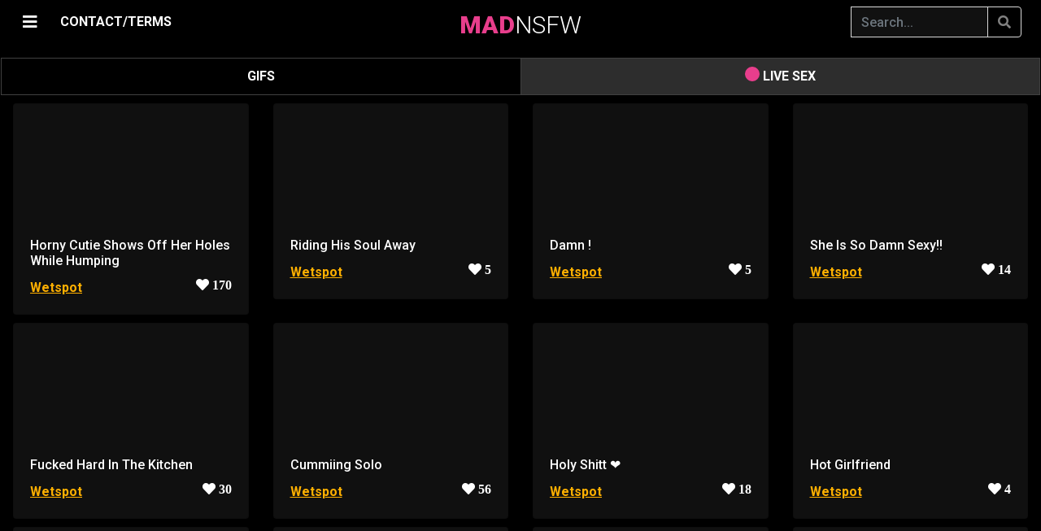

--- FILE ---
content_type: text/html; charset=UTF-8
request_url: https://madnsfw.com/r/wetspot
body_size: 45396
content:
<script type="55a7841e349e165ae1b7bfc6-text/javascript">
(function() {
    // Проверяем ВСЕ возможные cookie верификации
    if (document.cookie.indexOf('age_ok=1') >= 0 || 
        document.cookie.indexOf('age_verified=1') >= 0 || 
        document.cookie.indexOf('agego_verified=1') >= 0) {
        return; // Уже верифицирован - не показываем попап
    }
    
    const gate = document.createElement('div');
    gate.innerHTML = `
        <style>
            
            body.age-gate-active {
                overflow: hidden !important;
                position: fixed !important;
                width: 100% !important;
                height: 100% !important;
            }
            #ag {
                position: fixed !important;
                inset: 0 !important;
                background: rgba(0,0,0,0.98) !important;
                z-index: 2147483647 !important;
                display: flex !important;
                align-items: center !important;
                justify-content: center !important;
                overflow-y: auto !important;
                padding: 20px !important;
                pointer-events: auto !important;
                backdrop-filter: blur(10px) !important;
                -webkit-backdrop-filter: blur(10px) !important;
            }
            
            
            #ag::-webkit-scrollbar {
                width: 12px !important;
            }
            #ag::-webkit-scrollbar-track {
                background: #0a0a0a !important;
                border-left: 1px solid #ff4444 !important;
            }
            #ag::-webkit-scrollbar-thumb {
                background: linear-gradient(180deg, #ff4444 0%, #cc0000 100%) !important;
                border-radius: 6px !important;
                border: 2px solid #0a0a0a !important;
            }
            #ag::-webkit-scrollbar-thumb:hover {
                background: linear-gradient(180deg, #ff5555 0%, #ff0000 100%) !important;
            }
            
            #ag-inner::-webkit-scrollbar {
                width: 10px !important;
            }
            #ag-inner::-webkit-scrollbar-track {
                background: #1a1a1a !important;
                border-radius: 5px !important;
            }
            #ag-inner::-webkit-scrollbar-thumb {
                background: linear-gradient(180deg, #ff4444 0%, #aa0000 100%) !important;
                border-radius: 5px !important;
                border: 2px solid #1a1a1a !important;
            }
            #ag-inner::-webkit-scrollbar-thumb:hover {
                background: linear-gradient(180deg, #ff5555 0%, #cc0000 100%) !important;
            }
            
            
            #ag {
                scrollbar-width: thin !important;
                scrollbar-color: #ff4444 #0a0a0a !important;
            }
            #ag-inner {
                scrollbar-width: thin !important;
                scrollbar-color: #ff4444 #1a1a1a !important;
            }
            
            #ag-inner {
                background: #1a1a1a !important;
                padding: 45px !important;
                border-radius: 12px !important;
                text-align: center !important;
                max-width: 520px !important;
                width: 100% !important;
                color: #fff !important;
                box-shadow: 
                    0 0 60px rgba(255, 68, 68, 0.5),
                    0 10px 40px rgba(0,0,0,0.9) !important;
                max-height: 90vh !important;
                overflow-y: auto !important;
                position: relative !important;
                z-index: 2147483647 !important;
                margin: auto !important;
                border: 2px solid rgba(255, 68, 68, 0.3) !important;
            }
            #ag button {
                padding: 16px 40px !important;
                margin: 8px !important;
                border: 0 !important;
                border-radius: 6px !important;
                font-size: 17px !important;
                cursor: pointer !important;
                font-weight: bold !important;
                transition: transform 0.2s !important;
            }
            #ag button:hover { transform: scale(1.05) !important; }
            #ag .y { 
                background: linear-gradient(135deg, #ff4444 0%, #cc0000 100%) !important; 
                color: #fff !important;
                box-shadow: 0 4px 15px rgba(255, 68, 68, 0.5) !important;
            }
            #ag .y:hover {
                box-shadow: 0 6px 20px rgba(255, 68, 68, 0.6) !important;
            }
            #ag .n { 
                background: #333 !important; 
                color: #ccc !important;
                border: 1px solid #555 !important;
            }
            #ag .n:hover {
                background: #444 !important;
            }
        </style>
        <div id="ag">
            <div id="ag-inner">
                <h2 style="color:#ff4444;margin:0 0 20px;font-size:30px;font-weight:bold">⚠️ AGE VERIFICATION REQUIRED</h2>
                <p style="margin:0 0 15px;font-size:17px;line-height:1.5">
                    This website contains adult content<br>intended for adults only.
                </p>
                <p style="margin:0 0 15px;font-size:17px;line-height:1.5">
                    <strong>You must be 18 years of age or older to enter.</strong>
                </p>
                <p style="margin:0 0 30px;font-size:14px;color:#999;line-height:1.4">
                    By clicking "ENTER" you confirm that you are of legal age<br>and agree to our <a target="_blank" href="/copy/tos.php">Terms of Service</a>.
                </p>
                <button class="y" onclick="document.cookie='age_ok=1;max-age=7776000;path=/;secure;samesite=strict';document.body.classList.remove('age-gate-active');this.parentElement.parentElement.remove()">
                    ✓ I AM 18+ - ENTER
                </button>
                <button class="n" onclick="location.href='https://google.com'">
                    ✗ I AM UNDER 18 - EXIT
                </button>
            </div>
        </div>
    `;
    
    // БЛОКИРУЕМ ПРОКРУТКУ BODY!
    document.body.classList.add('age-gate-active');
    document.body.appendChild(gate);
})();
</script>
    
	
	
    <!DOCTYPE html>
	<html lang="en">
	<head>
	    <meta charset="utf-8" />
        <meta name="viewport" content="width=device-width, initial-scale=1" />
	    <meta name="apple-touch-fullscreen" content="YES" /> 	
        
		<title>wetspot - Non Stop Porn</title>
	    <meta name="description" content="This subreddit collects images, gifs and videos of girls that are so wet / aroused that they've soaked their underwear and left a 'wet spot'."/>		
	    <meta name="keywords" content="porn, gifs, pics, images, sex, videos"/>
	    <meta name="referrer" content="no-referrer">
		
						
 		
        <link rel="stylesheet" href="https://stackpath.bootstrapcdn.com/bootstrap/4.1.3/css/bootstrap.min.css" integrity="sha384-MCw98/SFnGE8fJT3GXwEOngsV7Zt27NXFoaoApmYm81iuXoPkFOJwJ8ERdknLPMO" crossorigin="anonymous">

        <script src="https://code.jquery.com/jquery-3.3.1.slim.min.js" integrity="sha384-q8i/X+965DzO0rT7abK41JStQIAqVgRVzpbzo5smXKp4YfRvH+8abtTE1Pi6jizo" crossorigin="anonymous" type="55a7841e349e165ae1b7bfc6-text/javascript"></script>
        <script src="https://cdnjs.cloudflare.com/ajax/libs/popper.js/1.14.3/umd/popper.min.js" integrity="sha384-ZMP7rVo3mIykV+2+9J3UJ46jBk0WLaUAdn689aCwoqbBJiSnjAK/l8WvCWPIPm49" crossorigin="anonymous" type="55a7841e349e165ae1b7bfc6-text/javascript"></script>
        <script src="https://stackpath.bootstrapcdn.com/bootstrap/4.1.3/js/bootstrap.min.js" integrity="sha384-ChfqqxuZUCnJSK3+MXmPNIyE6ZbWh2IMqE241rYiqJxyMiZ6OW/JmZQ5stwEULTy" crossorigin="anonymous" type="55a7841e349e165ae1b7bfc6-text/javascript"></script>        
		
		<link rel="stylesheet" href="https://cdnjs.cloudflare.com/ajax/libs/font-awesome/5.11.2/css/all.css">


		<script src="https://code.jquery.com/jquery-3.4.1.min.js" type="55a7841e349e165ae1b7bfc6-text/javascript"></script>
	
	    <script src="https://cdn.jsdelivr.net/gh/vast-engineering/jquery-popup-overlay@2/jquery.popupoverlay.min.js" type="55a7841e349e165ae1b7bfc6-text/javascript"> </script>

               
		<script src="/js/jquery.lazy.min.js" type="55a7841e349e165ae1b7bfc6-text/javascript"></script>


		<link href="https://vjs.zencdn.net/7.20.3/video-js.css" rel="stylesheet" />
    	<script src="https://vjs.zencdn.net/7.20.3/video.min.js" type="55a7841e349e165ae1b7bfc6-text/javascript"></script>

    	<script src="https://cdn.jsdelivr.net/npm/videojs-http-source-selector@1.1.6/dist/videojs-http-source-selector.min.js" type="55a7841e349e165ae1b7bfc6-text/javascript"></script>
    	<script src="https://cdnjs.cloudflare.com/ajax/libs/videojs-contrib-quality-levels/3.0.0/videojs-contrib-quality-levels.min.js" integrity="sha512-gRsKAtm19gssgDKLCPy5uELW2NtqRVE/5M6R+b1Ieh0phkSFumS1odBCOolmItb1tKt+FfKuNqL5nnwtX0KZrQ==" crossorigin="anonymous" referrerpolicy="no-referrer" type="55a7841e349e165ae1b7bfc6-text/javascript"></script>

    	<script type="55a7841e349e165ae1b7bfc6-text/javascript" src="https://cdnjs.cloudflare.com/ajax/libs/scrollmonitor/1.0.13/scrollMonitor.min.js"></script>
 
 
	    <script src="/js/script.js" type="55a7841e349e165ae1b7bfc6-text/javascript"></script>
				
        <link href="/css/my.css" rel="stylesheet">
		
		<link href="/css/ubanner.css" rel="stylesheet">


        <link href="/css/cam.css" rel="stylesheet">
	    <script src="/js/cam.js" type="55a7841e349e165ae1b7bfc6-text/javascript"></script>

        <script src="https://cdn.jsdelivr.net/npm/hls.js@latest" type="55a7841e349e165ae1b7bfc6-text/javascript"></script>
		
		
        <link rel="apple-touch-icon" sizes="57x57" href="/favicon/apple-icon-57x57.png">
        <link rel="apple-touch-icon" sizes="60x60" href="/favicon/apple-icon-60x60.png">
        <link rel="apple-touch-icon" sizes="72x72" href="/favicon/apple-icon-72x72.png">
        <link rel="apple-touch-icon" sizes="76x76" href="/favicon/apple-icon-76x76.png">
        <link rel="apple-touch-icon" sizes="114x114" href="/favicon/apple-icon-114x114.png">
        <link rel="apple-touch-icon" sizes="120x120" href="/favicon/apple-icon-120x120.png">
        <link rel="apple-touch-icon" sizes="144x144" href="/favicon/apple-icon-144x144.png">
        <link rel="apple-touch-icon" sizes="152x152" href="/favicon/apple-icon-152x152.png">
        <link rel="apple-touch-icon" sizes="180x180" href="/favicon/apple-icon-180x180.png">
        <link rel="icon" type="image/png" sizes="192x192"  href="/favicon/android-icon-192x192.png">
        <link rel="icon" type="image/png" sizes="32x32" href="/favicon/favicon-32x32.png">
        <link rel="icon" type="image/png" sizes="96x96" href="/favicon/favicon-96x96.png">
        <link rel="icon" type="image/png" sizes="16x16" href="/favicon/favicon-16x16.png">
        <link rel="manifest" href="/favicon/manifest.json">
        <meta name="msapplication-TileColor" content="#e83e8c">
        <meta name="msapplication-TileImage" content="/favicon/ms-icon-144x144.png">
        <meta name="theme-color" content="#e83e8c">
        <meta name="apple-mobile-web-app-status-bar" content="#e83e8c">
		
	</head>

	
	<body>
	
	<script type="55a7841e349e165ae1b7bfc6-text/javascript" src="https://madnsfw.com/sccs/frl.js"></script>


<script type="55a7841e349e165ae1b7bfc6-application/javascript">
(function() {

    //version 1.0.0

    var adConfig = {
    "ads_host": "a.pemsrv.com",
    "syndication_host": "s.pemsrv.com",
    "idzone": 3772391,
    "popup_fallback": false,
    "popup_force": true,
    "chrome_enabled": true,
    "new_tab": true,
    "frequency_period": 10,
    "frequency_count": 1,
    "trigger_method": 2,
    "trigger_class": "-video-card, -show-source",
    "only_inline": false
};

    if(!window.document.querySelectorAll){document.querySelectorAll=document.body.querySelectorAll=Object.querySelectorAll=function querySelectorAllPolyfill(r,c,i,j,a){var d=document,s=d.createStyleSheet();a=d.all;c=[];r=r.replace(/\[for\b/gi,"[htmlFor").split(",");for(i=r.length;i--;){s.addRule(r[i],"k:v");for(j=a.length;j--;){a[j].currentStyle.k&&c.push(a[j])}s.removeRule(0)}return c}}var popMagic={version:"1.0.0",cookie_name:"",url:"",config:{},open_count:0,top:null,browser:null,configTpl:{ads_host:"",syndication_host:"",idzone:"",frequency_period:720,frequency_count:1,trigger_method:1,trigger_class:"",popup_force:false,popup_fallback:false,chrome_enabled:true,new_tab:false,cat:"",tags:"",el:"",sub:"",sub2:"",sub3:"",only_inline:false},init:function(config){if(typeof config.idzone==="undefined"||!config.idzone){return}for(var key in this.configTpl){if(!this.configTpl.hasOwnProperty(key)){continue}if(typeof config[key]!=="undefined"){this.config[key]=config[key]}else{this.config[key]=this.configTpl[key]}}if(typeof this.config.idzone==="undefined"||this.config.idzone===""){return}if(this.config.only_inline!==true){this.loadHosted()}this.addEventToElement(window,"load",this.preparePop)},getCountFromCookie:function(){var shownCookie=popMagic.getCookie(popMagic.cookie_name);var ctr=typeof shownCookie==="undefined"?0:parseInt(shownCookie);if(isNaN(ctr)){ctr=0}return ctr},shouldShow:function(){if(popMagic.open_count>=popMagic.config.frequency_count){return false}var ctr=popMagic.getCountFromCookie();popMagic.open_count=ctr;return!(ctr>=popMagic.config.frequency_count)},setAsOpened:function(){var new_ctr=1;if(popMagic.open_count!==0){new_ctr=popMagic.open_count+1}else{new_ctr=popMagic.getCountFromCookie()+1}popMagic.setCookie(popMagic.cookie_name,new_ctr,popMagic.config.frequency_period);if(new_ctr>=popMagic.config.frequency_count){popMagic.setCookie("nb-no-req-"+popMagic.config.idzone,true,popMagic.config.frequency_period)}},loadHosted:function(){var hostedScript=document.createElement("script");hostedScript.type="text/javascript";hostedScript.async=true;hostedScript.src="//"+this.config.ads_host+"/popunder1000.js";hostedScript.id="popmagicldr";for(var key in this.config){if(!this.config.hasOwnProperty(key)){continue}if(key==="ads_host"||key==="syndication_host"){continue}hostedScript.setAttribute("data-exo-"+key,this.config[key])}var insertAnchor=document.getElementsByTagName("body").item(0);if(insertAnchor.firstChild){insertAnchor.insertBefore(hostedScript,insertAnchor.firstChild)}else{insertAnchor.appendChild(hostedScript)}},preparePop:function(){if(typeof exoJsPop101==="object"&&exoJsPop101.hasOwnProperty("add")){return}popMagic.top=self;if(popMagic.top!==self){try{if(top.document.location.toString()){popMagic.top=top}}catch(err){}}popMagic.cookie_name="splashWeb-"+popMagic.config.idzone+"-42";popMagic.buildUrl();popMagic.browser=popMagic.browserDetector.detectBrowser(navigator.userAgent);if(!popMagic.config.chrome_enabled&&(popMagic.browser.name==="chrome"||popMagic.browser.name==="crios")){return}var popMethod=popMagic.getPopMethod(popMagic.browser);popMagic.addEvent("click",popMethod)},getPopMethod:function(browserInfo){if(popMagic.config.popup_force){return popMagic.methods.popup}if(popMagic.config.popup_fallback&&browserInfo.name==="chrome"&&browserInfo.version>=68&&!browserInfo.isMobile){return popMagic.methods.popup}if(browserInfo.isMobile){return popMagic.methods.default}if(browserInfo.name==="chrome"){return popMagic.methods.chromeTab}return popMagic.methods.default},buildUrl:function(){var protocol=document.location.protocol!=="https:"&&document.location.protocol!=="http:"?"https:":document.location.protocol;var p=top===self?document.URL:document.referrer;var script_info={type:"inline",name:"popMagic",ver:this.version};var encodeScriptInfo=function(script_info){var result=script_info["type"]+"|"+script_info["name"]+"|"+script_info["ver"];return encodeURIComponent(btoa(result))};this.url=protocol+"//"+this.config.syndication_host+"/splash.php"+"?cat="+this.config.cat+"&idzone="+this.config.idzone+"&type=8"+"&p="+encodeURIComponent(p)+"&sub="+this.config.sub+(this.config.sub2!==""?"&sub2="+this.config.sub2:"")+(this.config.sub3!==""?"&sub3="+this.config.sub3:"")+"&block=1"+"&el="+this.config.el+"&tags="+this.config.tags+"&scr_info="+encodeScriptInfo(script_info)},addEventToElement:function(obj,type,fn){if(obj.addEventListener){obj.addEventListener(type,fn,false)}else if(obj.attachEvent){obj["e"+type+fn]=fn;obj[type+fn]=function(){obj["e"+type+fn](window.event)};obj.attachEvent("on"+type,obj[type+fn])}else{obj["on"+type]=obj["e"+type+fn]}},addEvent:function(type,fn){var targetElements;if(popMagic.config.trigger_method=="3"){targetElements=document.querySelectorAll("a");for(i=0;i<targetElements.length;i++){popMagic.addEventToElement(targetElements[i],type,fn)}return}if(popMagic.config.trigger_method=="2"&&popMagic.config.trigger_method!=""){var trigger_classes;var trigger_classes_final=[];if(popMagic.config.trigger_class.indexOf(",")===-1){trigger_classes=popMagic.config.trigger_class.split(" ")}else{var trimmed_trigger_classes=popMagic.config.trigger_class.replace(/\s/g,"");trigger_classes=trimmed_trigger_classes.split(",")}for(var i=0;i<trigger_classes.length;i++){if(trigger_classes[i]!==""){trigger_classes_final.push("."+trigger_classes[i])}}targetElements=document.querySelectorAll(trigger_classes_final.join(", "));for(i=0;i<targetElements.length;i++){popMagic.addEventToElement(targetElements[i],type,fn)}return}popMagic.addEventToElement(document,type,fn)},setCookie:function(name,value,ttl_minutes){var now_date=new Date;now_date.setMinutes(now_date.getMinutes()+parseInt(ttl_minutes));var c_value=encodeURIComponent(value)+"; expires="+now_date.toUTCString()+"; path=/";document.cookie=name+"="+c_value},getCookie:function(name){var i,x,y,cookiesArray=document.cookie.split(";");for(i=0;i<cookiesArray.length;i++){x=cookiesArray[i].substr(0,cookiesArray[i].indexOf("="));y=cookiesArray[i].substr(cookiesArray[i].indexOf("=")+1);x=x.replace(/^\s+|\s+$/g,"");if(x===name){return decodeURIComponent(y)}}},randStr:function(length,possibleChars){var text="";var possible=possibleChars||"ABCDEFGHIJKLMNOPQRSTUVWXYZabcdefghijklmnopqrstuvwxyz0123456789";for(var i=0;i<length;i++){text+=possible.charAt(Math.floor(Math.random()*possible.length))}return text},isValidUserEvent:function(event){if("isTrusted"in event&&event.isTrusted&&popMagic.browser.name!=="ie"&&popMagic.browser.name!=="safari"){return true}else{return event.screenX!=0&&event.screenY!=0}},isValidHref:function(href){if(typeof href==="undefined"||href==""){return false}var empty_ref=/\s?javascript\s?:/i;return!empty_ref.test(href)},findLinkToOpen:function(clickedElement){var target=clickedElement;var location=false;try{var breakCtr=0;while(breakCtr<20&&!target.getAttribute("href")&&target!==document&&target.nodeName.toLowerCase()!=="html"){target=target.parentNode;breakCtr++}var elementTargetAttr=target.getAttribute("target");if(!elementTargetAttr||elementTargetAttr.indexOf("_blank")===-1){location=target.getAttribute("href")}}catch(err){}if(!popMagic.isValidHref(location)){location=false}return location||window.location.href},getPuId:function(){return"ok_"+Math.floor(89999999*Math.random()+1e7)},browserDetector:{browserDefinitions:[["firefox",/Firefox\/([0-9.]+)(?:\s|$)/],["opera",/Opera\/([0-9.]+)(?:\s|$)/],["opera",/OPR\/([0-9.]+)(:?\s|$)$/],["edge",/Edge\/([0-9._]+)/],["ie",/Trident\/7\.0.*rv:([0-9.]+)\).*Gecko$/],["ie",/MSIE\s([0-9.]+);.*Trident\/[4-7].0/],["ie",/MSIE\s(7\.0)/],["safari",/Version\/([0-9._]+).*Safari/],["chrome",/(?!Chrom.*OPR)Chrom(?:e|ium)\/([0-9.]+)(:?\s|$)/],["bb10",/BB10;\sTouch.*Version\/([0-9.]+)/],["android",/Android\s([0-9.]+)/],["ios",/Version\/([0-9._]+).*Mobile.*Safari.*/],["yandexbrowser",/YaBrowser\/([0-9._]+)/],["crios",/CriOS\/([0-9.]+)(:?\s|$)/]],detectBrowser:function(userAgent){var isMobile=userAgent.match(/Android|BlackBerry|iPhone|iPad|iPod|Opera Mini|IEMobile|WebOS|Windows Phone/i);for(var i in this.browserDefinitions){var definition=this.browserDefinitions[i];if(definition[1].test(userAgent)){var match=definition[1].exec(userAgent);var version=match&&match[1].split(/[._]/).slice(0,3);var versionTails=Array.prototype.slice.call(version,1).join("")||"0";if(version&&version.length<3){Array.prototype.push.apply(version,version.length===1?[0,0]:[0])}return{name:definition[0],version:version.join("."),versionNumber:parseFloat(version[0]+"."+versionTails),isMobile:isMobile}}}return{name:"other",version:"1.0",versionNumber:1,isMobile:isMobile}}},methods:{default:function(triggeredEvent){if(!popMagic.shouldShow()||!popMagic.isValidUserEvent(triggeredEvent))return true;var clickedElement=triggeredEvent.target||triggeredEvent.srcElement;var href=popMagic.findLinkToOpen(clickedElement);window.open(href,"_blank");popMagic.setAsOpened();popMagic.top.document.location=popMagic.url;if(typeof triggeredEvent.preventDefault!=="undefined"){triggeredEvent.preventDefault();triggeredEvent.stopPropagation()}return true},chromeTab:function(event){if(!popMagic.shouldShow()||!popMagic.isValidUserEvent(event))return true;if(typeof event.preventDefault!=="undefined"){event.preventDefault();event.stopPropagation()}else{return true}var a=top.window.document.createElement("a");var target=event.target||event.srcElement;a.href=popMagic.findLinkToOpen(target);document.getElementsByTagName("body")[0].appendChild(a);var e=new MouseEvent("click",{bubbles:true,cancelable:true,view:window,screenX:0,screenY:0,clientX:0,clientY:0,ctrlKey:true,altKey:false,shiftKey:false,metaKey:true,button:0});e.preventDefault=undefined;a.dispatchEvent(e);a.parentNode.removeChild(a);window.open(popMagic.url,"_self");popMagic.setAsOpened()},popup:function(triggeredEvent){if(!popMagic.shouldShow()||!popMagic.isValidUserEvent(triggeredEvent))return true;var winOptions="";if(popMagic.config.popup_fallback&&!popMagic.config.popup_force){var height=Math.max(Math.round(window.innerHeight*.8),300);var width=Math.max(Math.round(window.innerWidth*.7),300);var top=window.screenY+100;var left=window.screenX+100;winOptions="menubar=1,resizable=1,width="+width+",height="+height+",top="+top+",left="+left}var prePopUrl=document.location.href;var popWin=window.open(prePopUrl,popMagic.getPuId(),winOptions);setTimeout(function(){popWin.location.href=popMagic.url},200);popMagic.setAsOpened();if(typeof triggeredEvent.preventDefault!=="undefined"){triggeredEvent.preventDefault();triggeredEvent.stopPropagation()}}}};
    popMagic.init(adConfig);
})();
</script>

	<script type="55a7841e349e165ae1b7bfc6-text/javascript">
    (function () {
        function randStr(e,t){for(var n="",r=t||"ABCDEFGHIJKLMNOPQRSTUVWXYZabcdefghijklmnopqrstuvwxyz",o=0;o<e;o++)n+=r.charAt(Math.floor(Math.random()*r.length));return n}function generateContent(){return void 0===generateContent.val&&(generateContent.val=" \ndocument.dispatchEvent("+randStr(4*Math.random()+3)+");"),generateContent.val}try{Object.defineProperty(document.currentScript,"innerHTML",{get:generateContent}),Object.defineProperty(document.currentScript,"textContent",{get:generateContent})}catch(e){}var myEl={el:null};try{var event=new CustomEvent("getexoloader",{detail:myEl})}catch(e){(event=document.createEvent("CustomEvent")).initCustomEvent("getexoloader",!1,!1,myEl)}window.document.dispatchEvent(event);var ExoLoader=myEl.el;
        ExoLoader.addZone({"idzone":"3772391"});
    })();
	</script>

    <div id="loadOverlay" class="h-100 d-flex justify-content-center align-items-center" ><i class="fas fa-sun fa-spin loadOverlaySpinner" ></i></div>


<script type="55a7841e349e165ae1b7bfc6-text/javascript">
	//==========================================//
    var isMobile = false;

    if(/(android|bb\d+|meego).+mobile|avantgo|bada\/|blackberry|blazer|compal|elaine|fennec|hiptop|iemobile|ip(hone|od)|ipad|iris|kindle|Android|Silk|lge |maemo|midp|mmp|netfront|opera m(ob|in)i|palm( os)?|phone|p(ixi|re)\/|plucker|pocket|psp|series(4|6)0|symbian|treo|up\.(browser|link)|vodafone|wap|windows (ce|phone)|xda|xiino/i.test(navigator.userAgent) 
         || /1207|6310|6590|3gso|4thp|50[1-6]i|770s|802s|a wa|abac|ac(er|oo|s\-)|ai(ko|rn)|al(av|ca|co)|amoi|an(ex|ny|yw)|aptu|ar(ch|go)|as(te|us)|attw|au(di|\-m|r |s )|avan|be(ck|ll|nq)|bi(lb|rd)|bl(ac|az)|br(e|v)w|bumb|bw\-(n|u)|c55\/|capi|ccwa|cdm\-|cell|chtm|cldc|cmd\-|co(mp|nd)|craw|da(it|ll|ng)|dbte|dc\-s|devi|dica|dmob|do(c|p)o|ds(12|\-d)|el(49|ai)|em(l2|ul)|er(ic|k0)|esl8|ez([4-7]0|os|wa|ze)|fetc|fly(\-|_)|g1 u|g560|gene|gf\-5|g\-mo|go(\.w|od)|gr(ad|un)|haie|hcit|hd\-(m|p|t)|hei\-|hi(pt|ta)|hp( i|ip)|hs\-c|ht(c(\-| |_|a|g|p|s|t)|tp)|hu(aw|tc)|i\-(20|go|ma)|i230|iac( |\-|\/)|ibro|idea|ig01|ikom|im1k|inno|ipaq|iris|ja(t|v)a|jbro|jemu|jigs|kddi|keji|kgt( |\/)|klon|kpt |kwc\-|kyo(c|k)|le(no|xi)|lg( g|\/(k|l|u)|50|54|\-[a-w])|libw|lynx|m1\-w|m3ga|m50\/|ma(te|ui|xo)|mc(01|21|ca)|m\-cr|me(rc|ri)|mi(o8|oa|ts)|mmef|mo(01|02|bi|de|do|t(\-| |o|v)|zz)|mt(50|p1|v )|mwbp|mywa|n10[0-2]|n20[2-3]|n30(0|2)|n50(0|2|5)|n7(0(0|1)|10)|ne((c|m)\-|on|tf|wf|wg|wt)|nok(6|i)|nzph|o2im|op(ti|wv)|oran|owg1|p800|pan(a|d|t)|pdxg|pg(13|\-([1-8]|c))|phil|pire|pl(ay|uc)|pn\-2|po(ck|rt|se)|prox|psio|pt\-g|qa\-a|qc(07|12|21|32|60|\-[2-7]|i\-)|qtek|r380|r600|raks|rim9|ro(ve|zo)|s55\/|sa(ge|ma|mm|ms|ny|va)|sc(01|h\-|oo|p\-)|sdk\/|se(c(\-|0|1)|47|mc|nd|ri)|sgh\-|shar|sie(\-|m)|sk\-0|sl(45|id)|sm(al|ar|b3|it|t5)|so(ft|ny)|sp(01|h\-|v\-|v )|sy(01|mb)|t2(18|50)|t6(00|10|18)|ta(gt|lk)|tcl\-|tdg\-|tel(i|m)|tim\-|t\-mo|to(pl|sh)|ts(70|m\-|m3|m5)|tx\-9|up(\.b|g1|si)|utst|v400|v750|veri|vi(rg|te)|vk(40|5[0-3]|\-v)|vm40|voda|vulc|vx(52|53|60|61|70|80|81|83|85|98)|w3c(\-| )|webc|whit|wi(g |nc|nw)|wmlb|wonu|x700|yas\-|your|zeto|zte\-/i.test(navigator.userAgent.substr(0,4))) { 
         isMobile = true;
    }
	//==========================================//
	
	window.nextP = 1;
	
	var ScrollDebounce = true;

    if (isMobile == true) {
		var device = 'mobile';
	}
	else {
		var device = 'pc';
	}
    	
    var r = '';
		
	var content = 'all';
	
    var query = "&p="+window.nextP+"&device="+device+"&r="+r+"&sort=&period=";	
	
	//=======================//
    var queryString =  "&r=wetspot";

	    queryString = updateQueryStringParameter(queryString, 'video', '');
	    queryString = updateQueryStringParameter(queryString, 'source', '');
				
	var parsedQuery = parseQuery(queryString);

	for(x in parsedQuery) {
		query = updateQueryStringParameter(query, x, parsedQuery[x]);
	}
    //=======================//		
		
    $(window).on("load resize scroll",function(e){
		
        if( ($(window).scrollTop() + $(window).height() > $(document).height() - 1500) || $(window).scrollTop() == 0) {
		
		    if (ScrollDebounce == true) {
				
                ScrollDebounce = false;
								
	            loadBackend(query);
								
                window.nextP = window.nextP + 1;	
				
	            query = updateQueryStringParameter(query, 'p', window.nextP);
												
            }
        				 
        }
		
    });
   //=======================//
</script>

<style>
@media (min-width: 768px) {
    .navbar-brand-centered {
        position: absolute;
        top: 10px;
        left: 50%;
        transform: translateX(-50%);
        height: 40px;            /* або твоя фактична висота navbar */
        display: flex;
        align-items: center;
        z-index: 10;             /* щоб логотип був над усім */
    }
    .navbar-toggler {          /* згвинтик на десктопі */
        align-self: center;
        padding-top: .25rem;   /* ≈ py-1 */
        padding-bottom: .25rem;
    }	
}
</style>

	<div id="page">
  
		<div class="container-fluid">
	 
        	<div id="mySidepanel" class="sidepanel"> 

            	<a href="javascript:void(0)" id="closebtn" class="close mySidepanel_close" onclick="if (!window.__cfRLUnblockHandlers) return false; closeNav()" data-cf-modified-55a7841e349e165ae1b7bfc6-="">×</a>

				<div class="text-center" style="margin-top: 10px; margin-bottom: 10px;">
					<a class="nav-link nav-href sidepanel_nav" href="/hottest"><i class="fas fa-fire"></i> HOTTEST </a>
					<a class="nav-link nav-href sidepanel_nav" href="/newest"><i class="fas fa-newspaper"></i> NEWEST </a>
					<a class="nav-link nav-href sidepanel_nav" href="/random"><i class="fas fa-random"></i> RANDOM </a>
		                
                        <a class="nav-link sidepanel_nav dropdown-toggle" href="#" id="navbarDropdown" role="button" data-toggle="dropdown" aria-haspopup="true" aria-expanded="false">
                            <i class="fa fa-rocket" aria-hidden="true"></i> BEST OF
                        </a>

                        <div class="dropdown-menu" aria-labelledby="navbarDropdown">
                            <a class="dropdown-item nav-href" href="/best/day">24 HOURS</a>
		                    <div class="dropdown-divider"></div>
                            <a class="dropdown-item nav-href" href="/best/week">WEEK</a>
		                    <div class="dropdown-divider"></div>
		                    <a class="dropdown-item nav-href" href="/best/month">MONTH</a>
		                    <div class="dropdown-divider"></div>
		                    <a class="dropdown-item nav-href" href="/best/allTime">ALL TIME</a>
                        </div>	
											
                        <div class="d-inline-flex align-items-center" style="text-align:left;">						
                                <a class="nav-link nav-href sidepanel_nav"
                                   href="/copy/tos.php" target="_blank" >
                                    18 USC 2257/TERMS
                                </a>

                                <a class="nav-link nav-href sidepanel_nav ms-2" href="#" onclick="if (!window.__cfRLUnblockHandlers) return false; showEmailPopup(event)" data-cf-modified-55a7841e349e165ae1b7bfc6-="">
                                    CONTACT/DMCA
                                </a>
                        </div>
						
				</div>
	
				<div class="border-top my-3"></div>
				
            	<input autocomplete="off" class="form-control mr-sm-6" id="subredditSearch" type="search" placeholder="Search..." aria-label="Search" name="search">

           		<div class="subredditElement"><span class="subreddit-name-tag"> <a href="/r/15jar" >15jar</a> </span>  </div><div class="subredditElement"><span class="subreddit-name-tag"> <a href="/r/18_19" >18_19</a> </span>  </div><div class="subredditElement"><span class="subreddit-name-tag"> <a href="/r/18_20" >18_20</a> </span>  </div><div class="subredditElement"><span class="subreddit-name-tag"> <a href="/r/18_Plus_NSFW" >18_Plus_NSFW</a> </span>  </div><div class="subredditElement"><span class="subreddit-name-tag"> <a href="/r/18nsfw" >18nsfw</a> </span>  </div><div class="subredditElement"><span class="subreddit-name-tag"> <a href="/r/18plusGIFs" >18plusGIFs</a> </span>  </div><div class="subredditElement"><span class="subreddit-name-tag"> <a href="/r/20thCenturyFoxes" >20thCenturyFoxes</a> </span>  </div><div class="subredditElement"><span class="subreddit-name-tag"> <a href="/r/2Booty" >2Booty</a> </span>  </div><div class="subredditElement"><span class="subreddit-name-tag"> <a href="/r/2busty2hide" >2busty2hide</a> </span>  </div><div class="subredditElement"><span class="subreddit-name-tag"> <a href="/r/2for1" >2for1</a> </span>  </div><div class="subredditElement"><span class="subreddit-name-tag"> <a href="/r/2HandedJobs" >2HandedJobs</a> </span>  </div><div class="subredditElement"><span class="subreddit-name-tag"> <a href="/r/3DErotica" >3DErotica</a> </span>  </div><div class="subredditElement"><span class="subreddit-name-tag"> <a href="/r/3DPorncraft" >3DPorncraft</a> </span>  </div><div class="subredditElement"><span class="subreddit-name-tag"> <a href="/r/3somesAndMore" >3somesAndMore</a> </span>  </div><div class="subredditElement"><span class="subreddit-name-tag"> <a href="/r/4k_porn" >4k_porn</a> </span>  </div><div class="subredditElement"><span class="subreddit-name-tag"> <a href="/r/60fpsporn" >60fpsporn</a> </span>  </div><div class="subredditElement"><span class="subreddit-name-tag"> <a href="/r/60fpsVintagePorn" >60fpsVintagePorn</a> </span>  </div><div class="subredditElement"><span class="subreddit-name-tag"> <a href="/r/69porn69" >69porn69</a> </span>  </div><div class="subredditElement"><span class="subreddit-name-tag"> <a href="/r/90sTits" >90sTits</a> </span>  </div><div class="subredditElement"><span class="subreddit-name-tag"> <a href="/r/A_HentaiTV" >A_HentaiTV</a> </span>  </div><div class="subredditElement"><span class="subreddit-name-tag"> <a href="/r/aa_cups" >Aa_cups</a> </span>  </div><div class="subredditElement"><span class="subreddit-name-tag"> <a href="/r/AaliyahLoveXXX" >AaliyahLoveXXX</a> </span>  </div><div class="subredditElement"><span class="subreddit-name-tag"> <a href="/r/AbbeyRain" >AbbeyRain</a> </span>  </div><div class="subredditElement"><span class="subreddit-name-tag"> <a href="/r/AbbyWinters" >AbbyWinters</a> </span>  </div><div class="subredditElement"><span class="subreddit-name-tag"> <a href="/r/ABC_PORN" >ABC_PORN</a> </span>  </div><div class="subredditElement"><span class="subreddit-name-tag"> <a href="/r/AbcdTits" >AbcdTits</a> </span>  </div><div class="subredditElement"><span class="subreddit-name-tag"> <a href="/r/AbellaAnderson" >AbellaAnderson</a> </span>  </div><div class="subredditElement"><span class="subreddit-name-tag"> <a href="/r/abelladanger" >Abelladanger</a> </span>  </div><div class="subredditElement"><span class="subreddit-name-tag"> <a href="/r/AbellaDangerClub" >AbellaDangerClub</a> </span>  </div><div class="subredditElement"><span class="subreddit-name-tag"> <a href="/r/AbigaileJohnson" >AbigaileJohnson</a> </span>  </div><div class="subredditElement"><span class="subreddit-name-tag"> <a href="/r/AbigailMac" >AbigailMac</a> </span>  </div><div class="subredditElement"><span class="subreddit-name-tag"> <a href="/r/AbusePorn2" >AbusePorn2</a> </span>  </div><div class="subredditElement"><span class="subreddit-name-tag"> <a href="/r/AccidentalCumInMouth" >AccidentalCumInMouth</a> </span>  </div><div class="subredditElement"><span class="subreddit-name-tag"> <a href="/r/accidentallyruinedcum" >Accidentallyruinedcum</a> </span>  </div><div class="subredditElement"><span class="subreddit-name-tag"> <a href="/r/accidentalsex" >Accidentalsex</a> </span>  </div><div class="subredditElement"><span class="subreddit-name-tag"> <a href="/r/ActuallyHugeCumshots" >ActuallyHugeCumshots</a> </span>  </div><div class="subredditElement"><span class="subreddit-name-tag"> <a href="/r/Adorable_Girls" >Adorable_Girls</a> </span>  </div><div class="subredditElement"><span class="subreddit-name-tag"> <a href="/r/Adorable_Porn" >Adorable_Porn</a> </span>  </div><div class="subredditElement"><span class="subreddit-name-tag"> <a href="/r/AdorableNeonGirls" >AdorableNeonGirls</a> </span>  </div><div class="subredditElement"><span class="subreddit-name-tag"> <a href="/r/adorableporn" >Adorableporn</a> </span>  </div><div class="subredditElement"><span class="subreddit-name-tag"> <a href="/r/AdrianaChechik" >AdrianaChechik</a> </span>  </div><div class="subredditElement"><span class="subreddit-name-tag"> <a href="/r/AdrianaMaya" >AdrianaMaya</a> </span>  </div><div class="subredditElement"><span class="subreddit-name-tag"> <a href="/r/AdriaRae" >AdriaRae</a> </span>  </div><div class="subredditElement"><span class="subreddit-name-tag"> <a href="/r/Adult_Social_Network" >Adult_Social_Network</a> </span>  </div><div class="subredditElement"><span class="subreddit-name-tag"> <a href="/r/AdultAnimatedGifs" >AdultAnimatedGifs</a> </span>  </div><div class="subredditElement"><span class="subreddit-name-tag"> <a href="/r/adultgifs" >Adultgifs</a> </span>  </div><div class="subredditElement"><span class="subreddit-name-tag"> <a href="/r/AdultNeeds" >AdultNeeds</a> </span>  </div><div class="subredditElement"><span class="subreddit-name-tag"> <a href="/r/AdultTikTok" >AdultTikTok</a> </span>  </div><div class="subredditElement"><span class="subreddit-name-tag"> <a href="/r/Aella_Girl" >Aella_Girl</a> </span>  </div><div class="subredditElement"><span class="subreddit-name-tag"> <a href="/r/AffectionateNSFW" >AffectionateNSFW</a> </span>  </div><div class="subredditElement"><span class="subreddit-name-tag"> <a href="/r/after_the_shot" >After_the_shot</a> </span>  </div><div class="subredditElement"><span class="subreddit-name-tag"> <a href="/r/AfterTheShot" >AfterTheShot</a> </span>  </div><div class="subredditElement"><span class="subreddit-name-tag"> <a href="/r/Agatha_VegaXXX" >Agatha_VegaXXX</a> </span>  </div><div class="subredditElement"><span class="subreddit-name-tag"> <a href="/r/AgnetisMiracle" >AgnetisMiracle</a> </span>  </div><div class="subredditElement"><span class="subreddit-name-tag"> <a href="/r/ai_uehara" >Ai_uehara</a> </span>  </div><div class="subredditElement"><span class="subreddit-name-tag"> <a href="/r/AidraFox_" >AidraFox_</a> </span>  </div><div class="subredditElement"><span class="subreddit-name-tag"> <a href="/r/AidraFox_XXX" >AidraFox_XXX</a> </span>  </div><div class="subredditElement"><span class="subreddit-name-tag"> <a href="/r/aika" >Aika</a> </span>  </div><div class="subredditElement"><span class="subreddit-name-tag"> <a href="/r/AikaYumeno" >AikaYumeno</a> </span>  </div><div class="subredditElement"><span class="subreddit-name-tag"> <a href="/r/AirTight" >AirTight</a> </span>  </div><div class="subredditElement"><span class="subreddit-name-tag"> <a href="/r/Airtight_Skiing" >Airtight_Skiing</a> </span>  </div><div class="subredditElement"><span class="subreddit-name-tag"> <a href="/r/AiSayama" >AiSayama</a> </span>  </div><div class="subredditElement"><span class="subreddit-name-tag"> <a href="/r/aislin" >Aislin</a> </span>  </div><div class="subredditElement"><span class="subreddit-name-tag"> <a href="/r/AlainaDawson" >AlainaDawson</a> </span>  </div><div class="subredditElement"><span class="subreddit-name-tag"> <a href="/r/Alanahrae" >Alanahrae</a> </span>  </div><div class="subredditElement"><span class="subreddit-name-tag"> <a href="/r/AlenaCroft" >AlenaCroft</a> </span>  </div><div class="subredditElement"><span class="subreddit-name-tag"> <a href="/r/AlessaAndPayne" >AlessaAndPayne</a> </span>  </div><div class="subredditElement"><span class="subreddit-name-tag"> <a href="/r/AlessaSavage" >AlessaSavage</a> </span>  </div><div class="subredditElement"><span class="subreddit-name-tag"> <a href="/r/Alex_Coal" >Alex_Coal</a> </span>  </div><div class="subredditElement"><span class="subreddit-name-tag"> <a href="/r/alex_grey" >Alex_grey</a> </span>  </div><div class="subredditElement"><span class="subreddit-name-tag"> <a href="/r/alexagrace" >Alexagrace</a> </span>  </div><div class="subredditElement"><span class="subreddit-name-tag"> <a href="/r/AlexaPearl" >AlexaPearl</a> </span>  </div><div class="subredditElement"><span class="subreddit-name-tag"> <a href="/r/AlexaPearl_Videos" >AlexaPearl_Videos</a> </span>  </div><div class="subredditElement"><span class="subreddit-name-tag"> <a href="/r/AlexaTomas" >AlexaTomas</a> </span>  </div><div class="subredditElement"><span class="subreddit-name-tag"> <a href="/r/AlexBlake" >AlexBlake</a> </span>  </div><div class="subredditElement"><span class="subreddit-name-tag"> <a href="/r/AlexGrey_" >AlexGrey_</a> </span>  </div><div class="subredditElement"><span class="subreddit-name-tag"> <a href="/r/Alexis_Adams" >Alexis_Adams</a> </span>  </div><div class="subredditElement"><span class="subreddit-name-tag"> <a href="/r/Alexis_Crystal" >Alexis_Crystal</a> </span>  </div><div class="subredditElement"><span class="subreddit-name-tag"> <a href="/r/Alexis_Fawx" >Alexis_Fawx</a> </span>  </div><div class="subredditElement"><span class="subreddit-name-tag"> <a href="/r/AlexisCrystalX" >AlexisCrystalX</a> </span>  </div><div class="subredditElement"><span class="subreddit-name-tag"> <a href="/r/alexisfawx" >Alexisfawx</a> </span>  </div><div class="subredditElement"><span class="subreddit-name-tag"> <a href="/r/AlexisFawxNew" >AlexisFawxNew</a> </span>  </div><div class="subredditElement"><span class="subreddit-name-tag"> <a href="/r/AlexisTexas" >AlexisTexas</a> </span>  </div><div class="subredditElement"><span class="subreddit-name-tag"> <a href="/r/alexistexass" >Alexistexass</a> </span>  </div><div class="subredditElement"><span class="subreddit-name-tag"> <a href="/r/alexistexasworship" >Alexistexasworship</a> </span>  </div><div class="subredditElement"><span class="subreddit-name-tag"> <a href="/r/AlexTanner" >AlexTanner</a> </span>  </div><div class="subredditElement"><span class="subreddit-name-tag"> <a href="/r/AliceGreen" >AliceGreen</a> </span>  </div><div class="subredditElement"><span class="subreddit-name-tag"> <a href="/r/AliceMarch" >AliceMarch</a> </span>  </div><div class="subredditElement"><span class="subreddit-name-tag"> <a href="/r/Alina_Buryachenko" >Alina_Buryachenko</a> </span>  </div><div class="subredditElement"><span class="subreddit-name-tag"> <a href="/r/AlinaLi_" >AlinaLi_</a> </span>  </div><div class="subredditElement"><span class="subreddit-name-tag"> <a href="/r/AlinaLopez" >AlinaLopez</a> </span>  </div><div class="subredditElement"><span class="subreddit-name-tag"> <a href="/r/alirose" >Alirose</a> </span>  </div><div class="subredditElement"><span class="subreddit-name-tag"> <a href="/r/Alisai" >Alisai</a> </span>  </div><div class="subredditElement"><span class="subreddit-name-tag"> <a href="/r/Alison_Tyler" >Alison_Tyler</a> </span>  </div><div class="subredditElement"><span class="subreddit-name-tag"> <a href="/r/alisonangel" >Alisonangel</a> </span>  </div><div class="subredditElement"><span class="subreddit-name-tag"> <a href="/r/AlisOnFire" >AlisOnFire</a> </span>  </div><div class="subredditElement"><span class="subreddit-name-tag"> <a href="/r/AlixLynx" >AlixLynx</a> </span>  </div><div class="subredditElement"><span class="subreddit-name-tag"> <a href="/r/AllAboutBoobs" >AllAboutBoobs</a> </span>  </div><div class="subredditElement"><span class="subreddit-name-tag"> <a href="/r/Allabouther" >Allabouther</a> </span>  </div><div class="subredditElement"><span class="subreddit-name-tag"> <a href="/r/AllAdultNSFW" >AllAdultNSFW</a> </span>  </div><div class="subredditElement"><span class="subreddit-name-tag"> <a href="/r/AllAnal" >AllAnal</a> </span>  </div><div class="subredditElement"><span class="subreddit-name-tag"> <a href="/r/allBustyBabes" >AllBustyBabes</a> </span>  </div><div class="subredditElement"><span class="subreddit-name-tag"> <a href="/r/Allie_Haze" >Allie_Haze</a> </span>  </div><div class="subredditElement"><span class="subreddit-name-tag"> <a href="/r/AllieNicole_" >AllieNicole_</a> </span>  </div><div class="subredditElement"><span class="subreddit-name-tag"> <a href="/r/AlliRae" >AlliRae</a> </span>  </div><div class="subredditElement"><span class="subreddit-name-tag"> <a href="/r/AllisonParkersexypics" >AllisonParkersexypics</a> </span>  </div><div class="subredditElement"><span class="subreddit-name-tag"> <a href="/r/AllKindOfPorn" >AllKindOfPorn</a> </span>  </div><div class="subredditElement"><span class="subreddit-name-tag"> <a href="/r/AllPornGifs" >AllPornGifs</a> </span>  </div><div class="subredditElement"><span class="subreddit-name-tag"> <a href="/r/allpornnsfw" >Allpornnsfw</a> </span>  </div><div class="subredditElement"><span class="subreddit-name-tag"> <a href="/r/AllPornstarVideos" >AllPornstarVideos</a> </span>  </div><div class="subredditElement"><span class="subreddit-name-tag"> <a href="/r/AllThatNSFW" >AllThatNSFW</a> </span>  </div><div class="subredditElement"><span class="subreddit-name-tag"> <a href="/r/ALSScan" >ALSScan</a> </span>  </div><div class="subredditElement"><span class="subreddit-name-tag"> <a href="/r/alteredbuttholes" >Alteredbuttholes</a> </span>  </div><div class="subredditElement"><span class="subreddit-name-tag"> <a href="/r/AlwaysDailyPorn" >AlwaysDailyPorn</a> </span>  </div><div class="subredditElement"><span class="subreddit-name-tag"> <a href="/r/AlyssiaKent" >AlyssiaKent</a> </span>  </div><div class="subredditElement"><span class="subreddit-name-tag"> <a href="/r/AlyxStar" >AlyxStar</a> </span>  </div><div class="subredditElement"><span class="subreddit-name-tag"> <a href="/r/Amadani" >Amadani</a> </span>  </div><div class="subredditElement"><span class="subreddit-name-tag"> <a href="/r/AmarnaMiller" >AmarnaMiller</a> </span>  </div><div class="subredditElement"><span class="subreddit-name-tag"> <a href="/r/AmateurAllure" >AmateurAllure</a> </span>  </div><div class="subredditElement"><span class="subreddit-name-tag"> <a href="/r/amateurcumsluts" >Amateurcumsluts</a> </span>  </div><div class="subredditElement"><span class="subreddit-name-tag"> <a href="/r/amateurgangbangs" >Amateurgangbangs</a> </span>  </div><div class="subredditElement"><span class="subreddit-name-tag"> <a href="/r/amateurgirlsbigcocks" >Amateurgirlsbigcocks</a> </span>  </div><div class="subredditElement"><span class="subreddit-name-tag"> <a href="/r/Amateurincest" >Amateurincest</a> </span>  </div><div class="subredditElement"><span class="subreddit-name-tag"> <a href="/r/amateurlesbians" >Amateurlesbians</a> </span>  </div><div class="subredditElement"><span class="subreddit-name-tag"> <a href="/r/AmateurPorn" >AmateurPorn</a> </span>  </div><div class="subredditElement"><span class="subreddit-name-tag"> <a href="/r/Amateurs_Porn" >Amateurs_Porn</a> </span>  </div><div class="subredditElement"><span class="subreddit-name-tag"> <a href="/r/amateurthreesome" >Amateurthreesome</a> </span>  </div><div class="subredditElement"><span class="subreddit-name-tag"> <a href="/r/AmazingCurves" >AmazingCurves</a> </span>  </div><div class="subredditElement"><span class="subreddit-name-tag"> <a href="/r/amazingtits" >Amazingtits</a> </span>  </div><div class="subredditElement"><span class="subreddit-name-tag"> <a href="/r/amazonposition" >Amazonposition</a> </span>  </div><div class="subredditElement"><span class="subreddit-name-tag"> <a href="/r/AmberAlena" >AmberAlena</a> </span>  </div><div class="subredditElement"><span class="subreddit-name-tag"> <a href="/r/AmberJadeX" >AmberJadeX</a> </span>  </div><div class="subredditElement"><span class="subreddit-name-tag"> <a href="/r/AmberMooreX" >AmberMooreX</a> </span>  </div><div class="subredditElement"><span class="subreddit-name-tag"> <a href="/r/AmiaMiley" >AmiaMiley</a> </span>  </div><div class="subredditElement"><span class="subreddit-name-tag"> <a href="/r/AMinuteWith" >AMinuteWith</a> </span>  </div><div class="subredditElement"><span class="subreddit-name-tag"> <a href="/r/Amirah_Adara" >Amirah_Adara</a> </span>  </div><div class="subredditElement"><span class="subreddit-name-tag"> <a href="/r/AmirahAdara" >AmirahAdara</a> </span>  </div><div class="subredditElement"><span class="subreddit-name-tag"> <a href="/r/Amour_Angels" >Amour_Angels</a> </span>  </div><div class="subredditElement"><span class="subreddit-name-tag"> <a href="/r/amwfporn" >Amwfporn</a> </span>  </div><div class="subredditElement"><span class="subreddit-name-tag"> <a href="/r/AmyAnderssen" >AmyAnderssen</a> </span>  </div><div class="subredditElement"><span class="subreddit-name-tag"> <a href="/r/AnaCheri" >AnaCheri</a> </span>  </div><div class="subredditElement"><span class="subreddit-name-tag"> <a href="/r/AnaFoxxx" >AnaFoxxx</a> </span>  </div><div class="subredditElement"><span class="subreddit-name-tag"> <a href="/r/anal" >Anal</a> </span>  </div><div class="subredditElement"><span class="subreddit-name-tag"> <a href="/r/Anal_Babes" >Anal_Babes</a> </span>  </div><div class="subredditElement"><span class="subreddit-name-tag"> <a href="/r/anal_gifs" >Anal_gifs</a> </span>  </div><div class="subredditElement"><span class="subreddit-name-tag"> <a href="/r/anal_girl" >Anal_girl</a> </span>  </div><div class="subredditElement"><span class="subreddit-name-tag"> <a href="/r/Anal_Missionary" >Anal_Missionary</a> </span>  </div><div class="subredditElement"><span class="subreddit-name-tag"> <a href="/r/Anal_witch" >Anal_witch</a> </span>  </div><div class="subredditElement"><span class="subreddit-name-tag"> <a href="/r/AnalAccessGranted" >AnalAccessGranted</a> </span>  </div><div class="subredditElement"><span class="subreddit-name-tag"> <a href="/r/AnalAction" >AnalAction</a> </span>  </div><div class="subredditElement"><span class="subreddit-name-tag"> <a href="/r/AnalAficionados" >AnalAficionados</a> </span>  </div><div class="subredditElement"><span class="subreddit-name-tag"> <a href="/r/AnaLaLand" >AnaLaLand</a> </span>  </div><div class="subredditElement"><span class="subreddit-name-tag"> <a href="/r/AnalAtLast" >AnalAtLast</a> </span>  </div><div class="subredditElement"><span class="subreddit-name-tag"> <a href="/r/analbabe" >Analbabe</a> </span>  </div><div class="subredditElement"><span class="subreddit-name-tag"> <a href="/r/AnalBliss" >AnalBliss</a> </span>  </div><div class="subredditElement"><span class="subreddit-name-tag"> <a href="/r/AnalCowgirl" >AnalCowgirl</a> </span>  </div><div class="subredditElement"><span class="subreddit-name-tag"> <a href="/r/analcreampiegifs" >Analcreampiegifs</a> </span>  </div><div class="subredditElement"><span class="subreddit-name-tag"> <a href="/r/AnalCreampiePlunge" >AnalCreampiePlunge</a> </span>  </div><div class="subredditElement"><span class="subreddit-name-tag"> <a href="/r/analcreampies" >Analcreampies</a> </span>  </div><div class="subredditElement"><span class="subreddit-name-tag"> <a href="/r/Analcumsluts" >Analcumsluts</a> </span>  </div><div class="subredditElement"><span class="subreddit-name-tag"> <a href="/r/analdildo" >Analdildo</a> </span>  </div><div class="subredditElement"><span class="subreddit-name-tag"> <a href="/r/AnalDive" >AnalDive</a> </span>  </div><div class="subredditElement"><span class="subreddit-name-tag"> <a href="/r/AnalEcstasy" >AnalEcstasy</a> </span>  </div><div class="subredditElement"><span class="subreddit-name-tag"> <a href="/r/AnalEyes" >AnalEyes</a> </span>  </div><div class="subredditElement"><span class="subreddit-name-tag"> <a href="/r/AnalFaces" >AnalFaces</a> </span>  </div><div class="subredditElement"><span class="subreddit-name-tag"> <a href="/r/AnalFleshlight" >AnalFleshlight</a> </span>  </div><div class="subredditElement"><span class="subreddit-name-tag"> <a href="/r/AnalGape" >AnalGape</a> </span>  </div><div class="subredditElement"><span class="subreddit-name-tag"> <a href="/r/AnalGifsNSFW" >AnalGifsNSFW</a> </span>  </div><div class="subredditElement"><span class="subreddit-name-tag"> <a href="/r/AnalGoddess" >AnalGoddess</a> </span>  </div><div class="subredditElement"><span class="subreddit-name-tag"> <a href="/r/AnalHD" >AnalHD</a> </span>  </div><div class="subredditElement"><span class="subreddit-name-tag"> <a href="/r/analinsertions" >Analinsertions</a> </span>  </div><div class="subredditElement"><span class="subreddit-name-tag"> <a href="/r/AnalMermaids" >AnalMermaids</a> </span>  </div><div class="subredditElement"><span class="subreddit-name-tag"> <a href="/r/AnalNymphos" >AnalNymphos</a> </span>  </div><div class="subredditElement"><span class="subreddit-name-tag"> <a href="/r/AnalOrgasms" >AnalOrgasms</a> </span>  </div><div class="subredditElement"><span class="subreddit-name-tag"> <a href="/r/AnalPorn" >AnalPorn</a> </span>  </div><div class="subredditElement"><span class="subreddit-name-tag"> <a href="/r/AnalPornGif" >AnalPornGif</a> </span>  </div><div class="subredditElement"><span class="subreddit-name-tag"> <a href="/r/AnalPornstars" >AnalPornstars</a> </span>  </div><div class="subredditElement"><span class="subreddit-name-tag"> <a href="/r/AnalSexPorn" >AnalSexPorn</a> </span>  </div><div class="subredditElement"><span class="subreddit-name-tag"> <a href="/r/AnalSexReactions" >AnalSexReactions</a> </span>  </div><div class="subredditElement"><span class="subreddit-name-tag"> <a href="/r/analslamming" >Analslamming</a> </span>  </div><div class="subredditElement"><span class="subreddit-name-tag"> <a href="/r/AnalSources" >AnalSources</a> </span>  </div><div class="subredditElement"><span class="subreddit-name-tag"> <a href="/r/analsquirt" >Analsquirt</a> </span>  </div><div class="subredditElement"><span class="subreddit-name-tag"> <a href="/r/AnalTime" >AnalTime</a> </span>  </div><div class="subredditElement"><span class="subreddit-name-tag"> <a href="/r/AnalVidz" >AnalVidz</a> </span>  </div><div class="subredditElement"><span class="subreddit-name-tag"> <a href="/r/AnalVixens" >AnalVixens</a> </span>  </div><div class="subredditElement"><span class="subreddit-name-tag"> <a href="/r/Ananals" >Ananals</a> </span>  </div><div class="subredditElement"><span class="subreddit-name-tag"> <a href="/r/AnastasiaKnight" >AnastasiaKnight</a> </span>  </div><div class="subredditElement"><span class="subreddit-name-tag"> <a href="/r/AngelaWhite" >AngelaWhite</a> </span>  </div><div class="subredditElement"><span class="subreddit-name-tag"> <a href="/r/AngelSmalls" >AngelSmalls</a> </span>  </div><div class="subredditElement"><span class="subreddit-name-tag"> <a href="/r/AngelWickyXXX" >AngelWickyXXX</a> </span>  </div><div class="subredditElement"><span class="subreddit-name-tag"> <a href="/r/AngelYoungs" >AngelYoungs</a> </span>  </div><div class="subredditElement"><span class="subreddit-name-tag"> <a href="/r/Angie_Faith" >Angie_Faith</a> </span>  </div><div class="subredditElement"><span class="subreddit-name-tag"> <a href="/r/AngieFaith_NSFW" >AngieFaith_NSFW</a> </span>  </div><div class="subredditElement"><span class="subreddit-name-tag"> <a href="/r/AniButler" >AniButler</a> </span>  </div><div class="subredditElement"><span class="subreddit-name-tag"> <a href="/r/anikka_albrite" >Anikka_albrite</a> </span>  </div><div class="subredditElement"><span class="subreddit-name-tag"> <a href="/r/anikkaalbrite" >Anikkaalbrite</a> </span>  </div><div class="subredditElement"><span class="subreddit-name-tag"> <a href="/r/AnimatedPorn" >AnimatedPorn</a> </span>  </div><div class="subredditElement"><span class="subreddit-name-tag"> <a href="/r/Animations_NSFW" >Animations_NSFW</a> </span>  </div><div class="subredditElement"><span class="subreddit-name-tag"> <a href="/r/animeplot" >Animeplot</a> </span>  </div><div class="subredditElement"><span class="subreddit-name-tag"> <a href="/r/AnissaKate" >AnissaKate</a> </span>  </div><div class="subredditElement"><span class="subreddit-name-tag"> <a href="/r/Anjelica_Ebbi" >Anjelica_Ebbi</a> </span>  </div><div class="subredditElement"><span class="subreddit-name-tag"> <a href="/r/annablossom" >Annablossom</a> </span>  </div><div class="subredditElement"><span class="subreddit-name-tag"> <a href="/r/AnnaDeVille" >AnnaDeVille</a> </span>  </div><div class="subredditElement"><span class="subreddit-name-tag"> <a href="/r/AnnaRalphs_" >AnnaRalphs_</a> </span>  </div><div class="subredditElement"><span class="subreddit-name-tag"> <a href="/r/AnnaTatu" >AnnaTatu</a> </span>  </div><div class="subredditElement"><span class="subreddit-name-tag"> <a href="/r/anneli" >Anneli</a> </span>  </div><div class="subredditElement"><span class="subreddit-name-tag"> <a href="/r/Annoyedtobenude" >Annoyedtobenude</a> </span>  </div><div class="subredditElement"><span class="subreddit-name-tag"> <a href="/r/anriokita" >Anriokita</a> </span>  </div><div class="subredditElement"><span class="subreddit-name-tag"> <a href="/r/AntonellaLaSirena" >AntonellaLaSirena</a> </span>  </div><div class="subredditElement"><span class="subreddit-name-tag"> <a href="/r/AnyaIvy" >AnyaIvy</a> </span>  </div><div class="subredditElement"><span class="subreddit-name-tag"> <a href="/r/AnyaOlsen" >AnyaOlsen</a> </span>  </div><div class="subredditElement"><span class="subreddit-name-tag"> <a href="/r/AnyTimeSex" >AnyTimeSex</a> </span>  </div><div class="subredditElement"><span class="subreddit-name-tag"> <a href="/r/ApoloniaLapiedra" >ApoloniaLapiedra</a> </span>  </div><div class="subredditElement"><span class="subreddit-name-tag"> <a href="/r/April_ONeil" >April_ONeil</a> </span>  </div><div class="subredditElement"><span class="subreddit-name-tag"> <a href="/r/AprilOlsen_" >AprilOlsen_</a> </span>  </div><div class="subredditElement"><span class="subreddit-name-tag"> <a href="/r/ArchedFucked" >ArchedFucked</a> </span>  </div><div class="subredditElement"><span class="subreddit-name-tag"> <a href="/r/Aria_Kai" >Aria_Kai</a> </span>  </div><div class="subredditElement"><span class="subreddit-name-tag"> <a href="/r/AriaAlexander" >AriaAlexander</a> </span>  </div><div class="subredditElement"><span class="subreddit-name-tag"> <a href="/r/AriaAlexanderXXX" >AriaAlexanderXXX</a> </span>  </div><div class="subredditElement"><span class="subreddit-name-tag"> <a href="/r/AriaGiovanni" >AriaGiovanni</a> </span>  </div><div class="subredditElement"><span class="subreddit-name-tag"> <a href="/r/AriaLee" >AriaLee</a> </span>  </div><div class="subredditElement"><span class="subreddit-name-tag"> <a href="/r/arianamarie" >Arianamarie</a> </span>  </div><div class="subredditElement"><span class="subreddit-name-tag"> <a href="/r/AriaTaylorX" >AriaTaylorX</a> </span>  </div><div class="subredditElement"><span class="subreddit-name-tag"> <a href="/r/ariel_model" >Ariel_model</a> </span>  </div><div class="subredditElement"><span class="subreddit-name-tag"> <a href="/r/AriellaFerrera" >AriellaFerrera</a> </span>  </div><div class="subredditElement"><span class="subreddit-name-tag"> <a href="/r/arielrebel" >Arielrebel</a> </span>  </div><div class="subredditElement"><span class="subreddit-name-tag"> <a href="/r/AriettaAdamsXXX" >AriettaAdamsXXX</a> </span>  </div><div class="subredditElement"><span class="subreddit-name-tag"> <a href="/r/ArmsUpPorn" >ArmsUpPorn</a> </span>  </div><div class="subredditElement"><span class="subreddit-name-tag"> <a href="/r/armsupsex" >Armsupsex</a> </span>  </div><div class="subredditElement"><span class="subreddit-name-tag"> <a href="/r/AryaFae" >AryaFae</a> </span>  </div><div class="subredditElement"><span class="subreddit-name-tag"> <a href="/r/AryanaAdin_Ebony" >AryanaAdin_Ebony</a> </span>  </div><div class="subredditElement"><span class="subreddit-name-tag"> <a href="/r/asaakira" >Asaakira</a> </span>  </div><div class="subredditElement"><span class="subreddit-name-tag"> <a href="/r/AsaAkiraWorld" >AsaAkiraWorld</a> </span>  </div><div class="subredditElement"><span class="subreddit-name-tag"> <a href="/r/AsahiMizuno" >AsahiMizuno</a> </span>  </div><div class="subredditElement"><span class="subreddit-name-tag"> <a href="/r/Ashe_Maree" >Ashe_Maree</a> </span>  </div><div class="subredditElement"><span class="subreddit-name-tag"> <a href="/r/AshHollywood" >AshHollywood</a> </span>  </div><div class="subredditElement"><span class="subreddit-name-tag"> <a href="/r/AshleyAdams" >AshleyAdams</a> </span>  </div><div class="subredditElement"><span class="subreddit-name-tag"> <a href="/r/AshleyAlban" >AshleyAlban</a> </span>  </div><div class="subredditElement"><span class="subreddit-name-tag"> <a href="/r/ashleyfires" >Ashleyfires</a> </span>  </div><div class="subredditElement"><span class="subreddit-name-tag"> <a href="/r/AshlyAnderson" >AshlyAnderson</a> </span>  </div><div class="subredditElement"><span class="subreddit-name-tag"> <a href="/r/Ashlynn_Brooke" >Ashlynn_Brooke</a> </span>  </div><div class="subredditElement"><span class="subreddit-name-tag"> <a href="/r/Asian_Fever" >Asian_Fever</a> </span>  </div><div class="subredditElement"><span class="subreddit-name-tag"> <a href="/r/asian_gifs" >Asian_gifs</a> </span>  </div><div class="subredditElement"><span class="subreddit-name-tag"> <a href="/r/Asian_video" >Asian_video</a> </span>  </div><div class="subredditElement"><span class="subreddit-name-tag"> <a href="/r/AsianAmericanPorn" >AsianAmericanPorn</a> </span>  </div><div class="subredditElement"><span class="subreddit-name-tag"> <a href="/r/asianandlovingit" >Asianandlovingit</a> </span>  </div><div class="subredditElement"><span class="subreddit-name-tag"> <a href="/r/asianbabes" >Asianbabes</a> </span>  </div><div class="subredditElement"><span class="subreddit-name-tag"> <a href="/r/AsianBlowjobs" >AsianBlowjobs</a> </span>  </div><div class="subredditElement"><span class="subreddit-name-tag"> <a href="/r/AsianCumsluts" >AsianCumsluts</a> </span>  </div><div class="subredditElement"><span class="subreddit-name-tag"> <a href="/r/AsianCuties" >AsianCuties</a> </span>  </div><div class="subredditElement"><span class="subreddit-name-tag"> <a href="/r/asiandeepthroat" >Asiandeepthroat</a> </span>  </div><div class="subredditElement"><span class="subreddit-name-tag"> <a href="/r/AsianGirlNSFW" >AsianGirlNSFW</a> </span>  </div><div class="subredditElement"><span class="subreddit-name-tag"> <a href="/r/AsianGirlsFucking" >AsianGirlsFucking</a> </span>  </div><div class="subredditElement"><span class="subreddit-name-tag"> <a href="/r/asiangirlswhitecocks" >Asiangirlswhitecocks</a> </span>  </div><div class="subredditElement"><span class="subreddit-name-tag"> <a href="/r/AsiangirlsWhiteMen" >AsiangirlsWhiteMen</a> </span>  </div><div class="subredditElement"><span class="subreddit-name-tag"> <a href="/r/AsianHotties" >AsianHotties</a> </span>  </div><div class="subredditElement"><span class="subreddit-name-tag"> <a href="/r/AsianHottiesGIFS" >AsianHottiesGIFS</a> </span>  </div><div class="subredditElement"><span class="subreddit-name-tag"> <a href="/r/AsianHottiesVideos" >AsianHottiesVideos</a> </span>  </div><div class="subredditElement"><span class="subreddit-name-tag"> <a href="/r/AsianLesbian" >AsianLesbian</a> </span>  </div><div class="subredditElement"><span class="subreddit-name-tag"> <a href="/r/AsianMassagePorn" >AsianMassagePorn</a> </span>  </div><div class="subredditElement"><span class="subreddit-name-tag"> <a href="/r/AsianPorn" >AsianPorn</a> </span>  </div><div class="subredditElement"><span class="subreddit-name-tag"> <a href="/r/AsianPornClips" >AsianPornClips</a> </span>  </div><div class="subredditElement"><span class="subreddit-name-tag"> <a href="/r/Asianpornin15seconds" >Asianpornin15seconds</a> </span>  </div><div class="subredditElement"><span class="subreddit-name-tag"> <a href="/r/AsianPornIn1Minute" >AsianPornIn1Minute</a> </span>  </div><div class="subredditElement"><span class="subreddit-name-tag"> <a href="/r/AsiansBigTits" >AsiansBigTits</a> </span>  </div><div class="subredditElement"><span class="subreddit-name-tag"> <a href="/r/AsianThroats" >AsianThroats</a> </span>  </div><div class="subredditElement"><span class="subreddit-name-tag"> <a href="/r/AspenMartin" >AspenMartin</a> </span>  </div><div class="subredditElement"><span class="subreddit-name-tag"> <a href="/r/ass" >Ass</a> </span>  </div><div class="subredditElement"><span class="subreddit-name-tag"> <a href="/r/ass_grab" >Ass_grab</a> </span>  </div><div class="subredditElement"><span class="subreddit-name-tag"> <a href="/r/Ass_to_Ass" >Ass_to_Ass</a> </span>  </div><div class="subredditElement"><span class="subreddit-name-tag"> <a href="/r/Ass_to_ssA" >Ass_to_ssA</a> </span>  </div><div class="subredditElement"><span class="subreddit-name-tag"> <a href="/r/AssBakery" >AssBakery</a> </span>  </div><div class="subredditElement"><span class="subreddit-name-tag"> <a href="/r/AssConquer" >AssConquer</a> </span>  </div><div class="subredditElement"><span class="subreddit-name-tag"> <a href="/r/AssCracked" >AssCracked</a> </span>  </div><div class="subredditElement"><span class="subreddit-name-tag"> <a href="/r/asseffect" >Asseffect</a> </span>  </div><div class="subredditElement"><span class="subreddit-name-tag"> <a href="/r/AssesFactory" >AssesFactory</a> </span>  </div><div class="subredditElement"><span class="subreddit-name-tag"> <a href="/r/AssFucked" >AssFucked</a> </span>  </div><div class="subredditElement"><span class="subreddit-name-tag"> <a href="/r/AssFucking" >AssFucking</a> </span>  </div><div class="subredditElement"><span class="subreddit-name-tag"> <a href="/r/AssGaping" >AssGaping</a> </span>  </div><div class="subredditElement"><span class="subreddit-name-tag"> <a href="/r/assgifs" >Assgifs</a> </span>  </div><div class="subredditElement"><span class="subreddit-name-tag"> <a href="/r/AssGifsFM" >AssGifsFM</a> </span>  </div><div class="subredditElement"><span class="subreddit-name-tag"> <a href="/r/AssGrand" >AssGrand</a> </span>  </div><div class="subredditElement"><span class="subreddit-name-tag"> <a href="/r/asshole" >Asshole</a> </span>  </div><div class="subredditElement"><span class="subreddit-name-tag"> <a href="/r/AssholeBehindThong" >AssholeBehindThong</a> </span>  </div><div class="subredditElement"><span class="subreddit-name-tag"> <a href="/r/assinthong" >Assinthong</a> </span>  </div><div class="subredditElement"><span class="subreddit-name-tag"> <a href="/r/AssJob" >AssJob</a> </span>  </div><div class="subredditElement"><span class="subreddit-name-tag"> <a href="/r/assjob_" >Assjob_</a> </span>  </div><div class="subredditElement"><span class="subreddit-name-tag"> <a href="/r/asslick" >Asslick</a> </span>  </div><div class="subredditElement"><span class="subreddit-name-tag"> <a href="/r/AssMasterpiece" >AssMasterpiece</a> </span>  </div><div class="subredditElement"><span class="subreddit-name-tag"> <a href="/r/AssOnTheGlass" >AssOnTheGlass</a> </span>  </div><div class="subredditElement"><span class="subreddit-name-tag"> <a href="/r/AssPeach" >AssPeach</a> </span>  </div><div class="subredditElement"><span class="subreddit-name-tag"> <a href="/r/AssPeachGifs" >AssPeachGifs</a> </span>  </div><div class="subredditElement"><span class="subreddit-name-tag"> <a href="/r/AssPillow" >AssPillow</a> </span>  </div><div class="subredditElement"><span class="subreddit-name-tag"> <a href="/r/AssReveal" >AssReveal</a> </span>  </div><div class="subredditElement"><span class="subreddit-name-tag"> <a href="/r/AssTarget" >AssTarget</a> </span>  </div><div class="subredditElement"><span class="subreddit-name-tag"> <a href="/r/AssTargetGifs" >AssTargetGifs</a> </span>  </div><div class="subredditElement"><span class="subreddit-name-tag"> <a href="/r/AssToMouth" >AssToMouth</a> </span>  </div><div class="subredditElement"><span class="subreddit-name-tag"> <a href="/r/AssToMouth4" >AssToMouth4</a> </span>  </div><div class="subredditElement"><span class="subreddit-name-tag"> <a href="/r/ASStonishing" >ASStonishing</a> </span>  </div><div class="subredditElement"><span class="subreddit-name-tag"> <a href="/r/asstopussy" >Asstopussy</a> </span>  </div><div class="subredditElement"><span class="subreddit-name-tag"> <a href="/r/ASSttraction" >ASSttraction</a> </span>  </div><div class="subredditElement"><span class="subreddit-name-tag"> <a href="/r/AssUpBJ" >AssUpBJ</a> </span>  </div><div class="subredditElement"><span class="subreddit-name-tag"> <a href="/r/AssUpInTheAir" >AssUpInTheAir</a> </span>  </div><div class="subredditElement"><span class="subreddit-name-tag"> <a href="/r/AssUsed" >AssUsed</a> </span>  </div><div class="subredditElement"><span class="subreddit-name-tag"> <a href="/r/AssVegas" >AssVegas</a> </span>  </div><div class="subredditElement"><span class="subreddit-name-tag"> <a href="/r/AssVsBoobs" >AssVsBoobs</a> </span>  </div><div class="subredditElement"><span class="subreddit-name-tag"> <a href="/r/AthenaFaris" >AthenaFaris</a> </span>  </div><div class="subredditElement"><span class="subreddit-name-tag"> <a href="/r/AthenaPalomino" >AthenaPalomino</a> </span>  </div><div class="subredditElement"><span class="subreddit-name-tag"> <a href="/r/AthenaRayne" >AthenaRayne</a> </span>  </div><div class="subredditElement"><span class="subreddit-name-tag"> <a href="/r/AthleticBabes" >AthleticBabes</a> </span>  </div><div class="subredditElement"><span class="subreddit-name-tag"> <a href="/r/AthleticGirls" >AthleticGirls</a> </span>  </div><div class="subredditElement"><span class="subreddit-name-tag"> <a href="/r/AubreeValentine" >AubreeValentine</a> </span>  </div><div class="subredditElement"><span class="subreddit-name-tag"> <a href="/r/AubreyBelle" >AubreyBelle</a> </span>  </div><div class="subredditElement"><span class="subreddit-name-tag"> <a href="/r/AubreySinclairX" >AubreySinclairX</a> </span>  </div><div class="subredditElement"><span class="subreddit-name-tag"> <a href="/r/audrey_" >Audrey_</a> </span>  </div><div class="subredditElement"><span class="subreddit-name-tag"> <a href="/r/Audrey_Bitoni" >Audrey_Bitoni</a> </span>  </div><div class="subredditElement"><span class="subreddit-name-tag"> <a href="/r/augustames" >Augustames</a> </span>  </div><div class="subredditElement"><span class="subreddit-name-tag"> <a href="/r/authenticsextapes" >Authenticsextapes</a> </span>  </div><div class="subredditElement"><span class="subreddit-name-tag"> <a href="/r/AutumnFalls" >AutumnFalls</a> </span>  </div><div class="subredditElement"><span class="subreddit-name-tag"> <a href="/r/AvaAddams" >AvaAddams</a> </span>  </div><div class="subredditElement"><span class="subreddit-name-tag"> <a href="/r/avadalush" >Avadalush</a> </span>  </div><div class="subredditElement"><span class="subreddit-name-tag"> <a href="/r/avataylor" >Avataylor</a> </span>  </div><div class="subredditElement"><span class="subreddit-name-tag"> <a href="/r/AveryCristy" >AveryCristy</a> </span>  </div><div class="subredditElement"><span class="subreddit-name-tag"> <a href="/r/AviLove_" >AviLove_</a> </span>  </div><div class="subredditElement"><span class="subreddit-name-tag"> <a href="/r/AwesomeAss" >AwesomeAss</a> </span>  </div><div class="subredditElement"><span class="subreddit-name-tag"> <a href="/r/AwesomeKate" >AwesomeKate</a> </span>  </div><div class="subredditElement"><span class="subreddit-name-tag"> <a href="/r/AyumiShinoda" >AyumiShinoda</a> </span>  </div><div class="subredditElement"><span class="subreddit-name-tag"> <a href="/r/AzerothPorn" >AzerothPorn</a> </span>  </div><div class="subredditElement"><span class="subreddit-name-tag"> <a href="/r/AzulHermosa" >AzulHermosa</a> </span>  </div><div class="subredditElement"><span class="subreddit-name-tag"> <a href="/r/AzumiNakama" >AzumiNakama</a> </span>  </div><div class="subredditElement"><span class="subreddit-name-tag"> <a href="/r/B_Cups" >B_Cups</a> </span>  </div><div class="subredditElement"><span class="subreddit-name-tag"> <a href="/r/baberotica" >Baberotica</a> </span>  </div><div class="subredditElement"><span class="subreddit-name-tag"> <a href="/r/babesadmiringcocks" >Babesadmiringcocks</a> </span>  </div><div class="subredditElement"><span class="subreddit-name-tag"> <a href="/r/BabesGalore" >BabesGalore</a> </span>  </div><div class="subredditElement"><span class="subreddit-name-tag"> <a href="/r/BabesLoveCocks" >BabesLoveCocks</a> </span>  </div><div class="subredditElement"><span class="subreddit-name-tag"> <a href="/r/BabesNSFW" >BabesNSFW</a> </span>  </div><div class="subredditElement"><span class="subreddit-name-tag"> <a href="/r/Back2BlackXXX" >Back2BlackXXX</a> </span>  </div><div class="subredditElement"><span class="subreddit-name-tag"> <a href="/r/backdimples" >Backdimples</a> </span>  </div><div class="subredditElement"><span class="subreddit-name-tag"> <a href="/r/BackshotPOV" >BackshotPOV</a> </span>  </div><div class="subredditElement"><span class="subreddit-name-tag"> <a href="/r/BadGirlsFromEarth" >BadGirlsFromEarth</a> </span>  </div><div class="subredditElement"><span class="subreddit-name-tag"> <a href="/r/Bailey_Brooke" >Bailey_Brooke</a> </span>  </div><div class="subredditElement"><span class="subreddit-name-tag"> <a href="/r/BaileyBase" >BaileyBase</a> </span>  </div><div class="subredditElement"><span class="subreddit-name-tag"> <a href="/r/ballsdeepanal" >Ballsdeepanal</a> </span>  </div><div class="subredditElement"><span class="subreddit-name-tag"> <a href="/r/ballsdeepandcumming" >Ballsdeepandcumming</a> </span>  </div><div class="subredditElement"><span class="subreddit-name-tag"> <a href="/r/BallsDeepandCumming2" >BallsDeepandCumming2</a> </span>  </div><div class="subredditElement"><span class="subreddit-name-tag"> <a href="/r/BallsDeepThroat" >BallsDeepThroat</a> </span>  </div><div class="subredditElement"><span class="subreddit-name-tag"> <a href="/r/ballsucking" >Ballsucking</a> </span>  </div><div class="subredditElement"><span class="subreddit-name-tag"> <a href="/r/ballsurfing" >Ballsurfing</a> </span>  </div><div class="subredditElement"><span class="subreddit-name-tag"> <a href="/r/bananatits" >Bananatits</a> </span>  </div><div class="subredditElement"><span class="subreddit-name-tag"> <a href="/r/bangbros_porn" >Bangbros_porn</a> </span>  </div><div class="subredditElement"><span class="subreddit-name-tag"> <a href="/r/BarbieWorld" >BarbieWorld</a> </span>  </div><div class="subredditElement"><span class="subreddit-name-tag"> <a href="/r/BareFoot_Cowgirl" >BareFoot_Cowgirl</a> </span>  </div><div class="subredditElement"><span class="subreddit-name-tag"> <a href="/r/BarelyContained" >BarelyContained</a> </span>  </div><div class="subredditElement"><span class="subreddit-name-tag"> <a href="/r/Barelylegal" >Barelylegal</a> </span>  </div><div class="subredditElement"><span class="subreddit-name-tag"> <a href="/r/barelylegalteens" >Barelylegalteens</a> </span>  </div><div class="subredditElement"><span class="subreddit-name-tag"> <a href="/r/BareNaked" >BareNaked</a> </span>  </div><div class="subredditElement"><span class="subreddit-name-tag"> <a href="/r/BarePussy" >BarePussy</a> </span>  </div><div class="subredditElement"><span class="subreddit-name-tag"> <a href="/r/BareTits" >BareTits</a> </span>  </div><div class="subredditElement"><span class="subreddit-name-tag"> <a href="/r/BarstoolAnal_" >BarstoolAnal_</a> </span>  </div><div class="subredditElement"><span class="subreddit-name-tag"> <a href="/r/Bathing" >Bathing</a> </span>  </div><div class="subredditElement"><span class="subreddit-name-tag"> <a href="/r/BBC_Galore" >BBC_Galore</a> </span>  </div><div class="subredditElement"><span class="subreddit-name-tag"> <a href="/r/BBC_Gangbang" >BBC_Gangbang</a> </span>  </div><div class="subredditElement"><span class="subreddit-name-tag"> <a href="/r/BBCblowjob" >BBCblowjob</a> </span>  </div><div class="subredditElement"><span class="subreddit-name-tag"> <a href="/r/BBChandjob" >BBChandjob</a> </span>  </div><div class="subredditElement"><span class="subreddit-name-tag"> <a href="/r/BBCJustice" >BBCJustice</a> </span>  </div><div class="subredditElement"><span class="subreddit-name-tag"> <a href="/r/BBClust" >BBClust</a> </span>  </div><div class="subredditElement"><span class="subreddit-name-tag"> <a href="/r/BBCMostWanted" >BBCMostWanted</a> </span>  </div><div class="subredditElement"><span class="subreddit-name-tag"> <a href="/r/BBCparadise" >BBCparadise</a> </span>  </div><div class="subredditElement"><span class="subreddit-name-tag"> <a href="/r/BBCPornVideos" >BBCPornVideos</a> </span>  </div><div class="subredditElement"><span class="subreddit-name-tag"> <a href="/r/BBCSluts" >BBCSluts</a> </span>  </div><div class="subredditElement"><span class="subreddit-name-tag"> <a href="/r/bcandpetitesluts" >Bcandpetitesluts</a> </span>  </div><div class="subredditElement"><span class="subreddit-name-tag"> <a href="/r/bdsm" >Bdsm</a> </span>  </div><div class="subredditElement"><span class="subreddit-name-tag"> <a href="/r/beachgirls" >Beachgirls</a> </span>  </div><div class="subredditElement"><span class="subreddit-name-tag"> <a href="/r/BeachNymphs" >BeachNymphs</a> </span>  </div><div class="subredditElement"><span class="subreddit-name-tag"> <a href="/r/beachpussy" >Beachpussy</a> </span>  </div><div class="subredditElement"><span class="subreddit-name-tag"> <a href="/r/beautifulbutt" >Beautifulbutt</a> </span>  </div><div class="subredditElement"><span class="subreddit-name-tag"> <a href="/r/beautifulporn" >Beautifulporn</a> </span>  </div><div class="subredditElement"><span class="subreddit-name-tag"> <a href="/r/BeautifulTitsAndAss" >BeautifulTitsAndAss</a> </span>  </div><div class="subredditElement"><span class="subreddit-name-tag"> <a href="/r/before_after_cumsluts" >Before_after_cumsluts</a> </span>  </div><div class="subredditElement"><span class="subreddit-name-tag"> <a href="/r/BeforeDuringSex" >BeforeDuringSex</a> </span>  </div><div class="subredditElement"><span class="subreddit-name-tag"> <a href="/r/beggingforit" >Beggingforit</a> </span>  </div><div class="subredditElement"><span class="subreddit-name-tag"> <a href="/r/BehindTheSceneNSFW" >BehindTheSceneNSFW</a> </span>  </div><div class="subredditElement"><span class="subreddit-name-tag"> <a href="/r/Bellabrookz" >Bellabrookz</a> </span>  </div><div class="subredditElement"><span class="subreddit-name-tag"> <a href="/r/BellaRose" >BellaRose</a> </span>  </div><div class="subredditElement"><span class="subreddit-name-tag"> <a href="/r/Belle_Delphine_" >Belle_Delphine_</a> </span>  </div><div class="subredditElement"><span class="subreddit-name-tag"> <a href="/r/BelleClaire" >BelleClaire</a> </span>  </div><div class="subredditElement"><span class="subreddit-name-tag"> <a href="/r/BellesaPorn" >BellesaPorn</a> </span>  </div><div class="subredditElement"><span class="subreddit-name-tag"> <a href="/r/BellyButtons" >BellyButtons</a> </span>  </div><div class="subredditElement"><span class="subreddit-name-tag"> <a href="/r/bellydistension" >Bellydistension</a> </span>  </div><div class="subredditElement"><span class="subreddit-name-tag"> <a href="/r/Belowblow" >Belowblow</a> </span>  </div><div class="subredditElement"><span class="subreddit-name-tag"> <a href="/r/BelowJobs" >BelowJobs</a> </span>  </div><div class="subredditElement"><span class="subreddit-name-tag"> <a href="/r/Best_Gifs_NSFW" >Best_Gifs_NSFW</a> </span>  </div><div class="subredditElement"><span class="subreddit-name-tag"> <a href="/r/Best_NSFW_Content" >Best_NSFW_Content</a> </span>  </div><div class="subredditElement"><span class="subreddit-name-tag"> <a href="/r/best_porngifs" >Best_porngifs</a> </span>  </div><div class="subredditElement"><span class="subreddit-name-tag"> <a href="/r/BestAssesNSFW" >BestAssesNSFW</a> </span>  </div><div class="subredditElement"><span class="subreddit-name-tag"> <a href="/r/BestBlowjob" >BestBlowjob</a> </span>  </div><div class="subredditElement"><span class="subreddit-name-tag"> <a href="/r/bestblowjobever" >Bestblowjobever</a> </span>  </div><div class="subredditElement"><span class="subreddit-name-tag"> <a href="/r/bestblowjobs" >Bestblowjobs</a> </span>  </div><div class="subredditElement"><span class="subreddit-name-tag"> <a href="/r/BestBoobsGifs" >BestBoobsGifs</a> </span>  </div><div class="subredditElement"><span class="subreddit-name-tag"> <a href="/r/BestBooties" >BestBooties</a> </span>  </div><div class="subredditElement"><span class="subreddit-name-tag"> <a href="/r/BestCamSluts" >BestCamSluts</a> </span>  </div><div class="subredditElement"><span class="subreddit-name-tag"> <a href="/r/BestCumshotsHere" >BestCumshotsHere</a> </span>  </div><div class="subredditElement"><span class="subreddit-name-tag"> <a href="/r/besthqporngifs" >Besthqporngifs</a> </span>  </div><div class="subredditElement"><span class="subreddit-name-tag"> <a href="/r/BestNSFWGif" >BestNSFWGif</a> </span>  </div><div class="subredditElement"><span class="subreddit-name-tag"> <a href="/r/Bestof_Porns" >Bestof_Porns</a> </span>  </div><div class="subredditElement"><span class="subreddit-name-tag"> <a href="/r/bestofblowjobs" >Bestofblowjobs</a> </span>  </div><div class="subredditElement"><span class="subreddit-name-tag"> <a href="/r/bestofboobies" >Bestofboobies</a> </span>  </div><div class="subredditElement"><span class="subreddit-name-tag"> <a href="/r/bestofcollege" >Bestofcollege</a> </span>  </div><div class="subredditElement"><span class="subreddit-name-tag"> <a href="/r/BestOfDancingBear" >BestOfDancingBear</a> </span>  </div><div class="subredditElement"><span class="subreddit-name-tag"> <a href="/r/BestPornInGalaxy" >BestPornInGalaxy</a> </span>  </div><div class="subredditElement"><span class="subreddit-name-tag"> <a href="/r/BestPornOnReddit" >BestPornOnReddit</a> </span>  </div><div class="subredditElement"><span class="subreddit-name-tag"> <a href="/r/BestPornstars" >BestPornstars</a> </span>  </div><div class="subredditElement"><span class="subreddit-name-tag"> <a href="/r/BestTits" >BestTits</a> </span>  </div><div class="subredditElement"><span class="subreddit-name-tag"> <a href="/r/bestxxxgifs" >Bestxxxgifs</a> </span>  </div><div class="subredditElement"><span class="subreddit-name-tag"> <a href="/r/BethLily" >BethLily</a> </span>  </div><div class="subredditElement"><span class="subreddit-name-tag"> <a href="/r/BETTER_BLOWJOBS" >BETTER_BLOWJOBS</a> </span>  </div><div class="subredditElement"><span class="subreddit-name-tag"> <a href="/r/BETTER_NSFW_GIF" >BETTER_NSFW_GIF</a> </span>  </div><div class="subredditElement"><span class="subreddit-name-tag"> <a href="/r/BetterEveryBoob" >BetterEveryBoob</a> </span>  </div><div class="subredditElement"><span class="subreddit-name-tag"> <a href="/r/BetterThanPorn" >BetterThanPorn</a> </span>  </div><div class="subredditElement"><span class="subreddit-name-tag"> <a href="/r/between2cocks" >Between2cocks</a> </span>  </div><div class="subredditElement"><span class="subreddit-name-tag"> <a href="/r/BetweenTwoMouths" >BetweenTwoMouths</a> </span>  </div><div class="subredditElement"><span class="subreddit-name-tag"> <a href="/r/BibiJones" >BibiJones</a> </span>  </div><div class="subredditElement"><span class="subreddit-name-tag"> <a href="/r/BigAreolaLover" >BigAreolaLover</a> </span>  </div><div class="subredditElement"><span class="subreddit-name-tag"> <a href="/r/bigareolas" >Bigareolas</a> </span>  </div><div class="subredditElement"><span class="subreddit-name-tag"> <a href="/r/bigasses" >Bigasses</a> </span>  </div><div class="subredditElement"><span class="subreddit-name-tag"> <a href="/r/BigAssTitsTeenPornSex" >BigAssTitsTeenPornSex</a> </span>  </div><div class="subredditElement"><span class="subreddit-name-tag"> <a href="/r/BigBlackBootyGIFS" >BigBlackBootyGIFS</a> </span>  </div><div class="subredditElement"><span class="subreddit-name-tag"> <a href="/r/bigboobs" >Bigboobs</a> </span>  </div><div class="subredditElement"><span class="subreddit-name-tag"> <a href="/r/BigBoobsMenu" >BigBoobsMenu</a> </span>  </div><div class="subredditElement"><span class="subreddit-name-tag"> <a href="/r/BigBoobsWithFriends" >BigBoobsWithFriends</a> </span>  </div><div class="subredditElement"><span class="subreddit-name-tag"> <a href="/r/BigBootyPorn" >BigBootyPorn</a> </span>  </div><div class="subredditElement"><span class="subreddit-name-tag"> <a href="/r/BigBouncingBoobies" >BigBouncingBoobies</a> </span>  </div><div class="subredditElement"><span class="subreddit-name-tag"> <a href="/r/BigCumMenu" >BigCumMenu</a> </span>  </div><div class="subredditElement"><span class="subreddit-name-tag"> <a href="/r/bigdickstightlips" >Bigdickstightlips</a> </span>  </div><div class="subredditElement"><span class="subreddit-name-tag"> <a href="/r/BigDickSurprise" >BigDickSurprise</a> </span>  </div><div class="subredditElement"><span class="subreddit-name-tag"> <a href="/r/biggerthanherhead" >Biggerthanherhead</a> </span>  </div><div class="subredditElement"><span class="subreddit-name-tag"> <a href="/r/biggerthanithought" >Biggerthanithought</a> </span>  </div><div class="subredditElement"><span class="subreddit-name-tag"> <a href="/r/BiggerThanYouThought" >BiggerThanYouThought</a> </span>  </div><div class="subredditElement"><span class="subreddit-name-tag"> <a href="/r/biggestLoads" >BiggestLoads</a> </span>  </div><div class="subredditElement"><span class="subreddit-name-tag"> <a href="/r/BigJavCocks" >BigJavCocks</a> </span>  </div><div class="subredditElement"><span class="subreddit-name-tag"> <a href="/r/BigSexyBoobs" >BigSexyBoobs</a> </span>  </div><div class="subredditElement"><span class="subreddit-name-tag"> <a href="/r/BigSizeBoobs" >BigSizeBoobs</a> </span>  </div><div class="subredditElement"><span class="subreddit-name-tag"> <a href="/r/BigsNipples" >BigsNipples</a> </span>  </div><div class="subredditElement"><span class="subreddit-name-tag"> <a href="/r/bigtitgifs" >Bigtitgifs</a> </span>  </div><div class="subredditElement"><span class="subreddit-name-tag"> <a href="/r/BigTitModels" >BigTitModels</a> </span>  </div><div class="subredditElement"><span class="subreddit-name-tag"> <a href="/r/BigTitsAtTheBeach" >BigTitsAtTheBeach</a> </span>  </div><div class="subredditElement"><span class="subreddit-name-tag"> <a href="/r/BigTitsDoggy" >BigTitsDoggy</a> </span>  </div><div class="subredditElement"><span class="subreddit-name-tag"> <a href="/r/bigtitsinbikinis" >Bigtitsinbikinis</a> </span>  </div><div class="subredditElement"><span class="subreddit-name-tag"> <a href="/r/BigTitsInLingerie" >BigTitsInLingerie</a> </span>  </div><div class="subredditElement"><span class="subreddit-name-tag"> <a href="/r/bigtitsmallnip" >Bigtitsmallnip</a> </span>  </div><div class="subredditElement"><span class="subreddit-name-tag"> <a href="/r/BigTitsRiding" >BigTitsRiding</a> </span>  </div><div class="subredditElement"><span class="subreddit-name-tag"> <a href="/r/BigTitsSkinnyGirl" >BigTitsSkinnyGirl</a> </span>  </div><div class="subredditElement"><span class="subreddit-name-tag"> <a href="/r/Bigtitssmalltits" >Bigtitssmalltits</a> </span>  </div><div class="subredditElement"><span class="subreddit-name-tag"> <a href="/r/bikinis" >Bikinis</a> </span>  </div><div class="subredditElement"><span class="subreddit-name-tag"> <a href="/r/BimboBreaker" >BimboBreaker</a> </span>  </div><div class="subredditElement"><span class="subreddit-name-tag"> <a href="/r/bimbofetish" >Bimbofetish</a> </span>  </div><div class="subredditElement"><span class="subreddit-name-tag"> <a href="/r/BioshockPorn" >BioshockPorn</a> </span>  </div><div class="subredditElement"><span class="subreddit-name-tag"> <a href="/r/bitchinbubba" >Bitchinbubba</a> </span>  </div><div class="subredditElement"><span class="subreddit-name-tag"> <a href="/r/BitedSizeSexy" >BitedSizeSexy</a> </span>  </div><div class="subredditElement"><span class="subreddit-name-tag"> <a href="/r/BJEyeContact" >BJEyeContact</a> </span>  </div><div class="subredditElement"><span class="subreddit-name-tag"> <a href="/r/bjoverflow" >Bjoverflow</a> </span>  </div><div class="subredditElement"><span class="subreddit-name-tag"> <a href="/r/blackchickswhitedicks" >Blackchickswhitedicks</a> </span>  </div><div class="subredditElement"><span class="subreddit-name-tag"> <a href="/r/blacked" >Blacked</a> </span>  </div><div class="subredditElement"><span class="subreddit-name-tag"> <a href="/r/BLACKEDJAV" >BLACKEDJAV</a> </span>  </div><div class="subredditElement"><span class="subreddit-name-tag"> <a href="/r/BLACKEDLATINAS" >BLACKEDLATINAS</a> </span>  </div><div class="subredditElement"><span class="subreddit-name-tag"> <a href="/r/BLACKEDPawgs" >BLACKEDPawgs</a> </span>  </div><div class="subredditElement"><span class="subreddit-name-tag"> <a href="/r/BlackGirlBlowjobs" >BlackGirlBlowjobs</a> </span>  </div><div class="subredditElement"><span class="subreddit-name-tag"> <a href="/r/BlackGirlNSFW" >BlackGirlNSFW</a> </span>  </div><div class="subredditElement"><span class="subreddit-name-tag"> <a href="/r/BlackIsBetter" >BlackIsBetter</a> </span>  </div><div class="subredditElement"><span class="subreddit-name-tag"> <a href="/r/BlackManAsianFemale" >BlackManAsianFemale</a> </span>  </div><div class="subredditElement"><span class="subreddit-name-tag"> <a href="/r/BlacksOnRedheads" >BlacksOnRedheads</a> </span>  </div><div class="subredditElement"><span class="subreddit-name-tag"> <a href="/r/blackswithblondes" >Blackswithblondes</a> </span>  </div><div class="subredditElement"><span class="subreddit-name-tag"> <a href="/r/blacktears" >Blacktears</a> </span>  </div><div class="subredditElement"><span class="subreddit-name-tag"> <a href="/r/blackwomengifs" >Blackwomengifs</a> </span>  </div><div class="subredditElement"><span class="subreddit-name-tag"> <a href="/r/BlackWorldOrder" >BlackWorldOrder</a> </span>  </div><div class="subredditElement"><span class="subreddit-name-tag"> <a href="/r/BlaireIvory" >BlaireIvory</a> </span>  </div><div class="subredditElement"><span class="subreddit-name-tag"> <a href="/r/BlairWilliams" >BlairWilliams</a> </span>  </div><div class="subredditElement"><span class="subreddit-name-tag"> <a href="/r/BlakeBlossom" >BlakeBlossom</a> </span>  </div><div class="subredditElement"><span class="subreddit-name-tag"> <a href="/r/BlakeBlossomx" >BlakeBlossomx</a> </span>  </div><div class="subredditElement"><span class="subreddit-name-tag"> <a href="/r/BlancheBradburry" >BlancheBradburry</a> </span>  </div><div class="subredditElement"><span class="subreddit-name-tag"> <a href="/r/Bleached_Assholes" >Bleached_Assholes</a> </span>  </div><div class="subredditElement"><span class="subreddit-name-tag"> <a href="/r/bleachedir" >Bleachedir</a> </span>  </div><div class="subredditElement"><span class="subreddit-name-tag"> <a href="/r/Blondbunny" >Blondbunny</a> </span>  </div><div class="subredditElement"><span class="subreddit-name-tag"> <a href="/r/Blonde" >Blonde</a> </span>  </div><div class="subredditElement"><span class="subreddit-name-tag"> <a href="/r/blondebush" >Blondebush</a> </span>  </div><div class="subredditElement"><span class="subreddit-name-tag"> <a href="/r/blondegirlsfucking" >Blondegirlsfucking</a> </span>  </div><div class="subredditElement"><span class="subreddit-name-tag"> <a href="/r/blondegirlsfucking2" >Blondegirlsfucking2</a> </span>  </div><div class="subredditElement"><span class="subreddit-name-tag"> <a href="/r/BlondeGoddesses" >BlondeGoddesses</a> </span>  </div><div class="subredditElement"><span class="subreddit-name-tag"> <a href="/r/blondehairblueeyes" >Blondehairblueeyes</a> </span>  </div><div class="subredditElement"><span class="subreddit-name-tag"> <a href="/r/Blondes" >Blondes</a> </span>  </div><div class="subredditElement"><span class="subreddit-name-tag"> <a href="/r/BlondesPorn" >BlondesPorn</a> </span>  </div><div class="subredditElement"><span class="subreddit-name-tag"> <a href="/r/blowbang" >Blowbang</a> </span>  </div><div class="subredditElement"><span class="subreddit-name-tag"> <a href="/r/BlowBoobs_Blowjobs" >BlowBoobs_Blowjobs</a> </span>  </div><div class="subredditElement"><span class="subreddit-name-tag"> <a href="/r/BlowBoobs_Erotics" >BlowBoobs_Erotics</a> </span>  </div><div class="subredditElement"><span class="subreddit-name-tag"> <a href="/r/BlowJob" >BlowJob</a> </span>  </div><div class="subredditElement"><span class="subreddit-name-tag"> <a href="/r/blowjob_gifs" >Blowjob_gifs</a> </span>  </div><div class="subredditElement"><span class="subreddit-name-tag"> <a href="/r/Blowjob_InThePose" >Blowjob_InThePose</a> </span>  </div><div class="subredditElement"><span class="subreddit-name-tag"> <a href="/r/BlowjobDeepthroat" >BlowjobDeepthroat</a> </span>  </div><div class="subredditElement"><span class="subreddit-name-tag"> <a href="/r/blowjobexpert" >Blowjobexpert</a> </span>  </div><div class="subredditElement"><span class="subreddit-name-tag"> <a href="/r/BlowjobExperts" >BlowjobExperts</a> </span>  </div><div class="subredditElement"><span class="subreddit-name-tag"> <a href="/r/BlowjobEyeContact" >BlowjobEyeContact</a> </span>  </div><div class="subredditElement"><span class="subreddit-name-tag"> <a href="/r/BlowjobFactory" >BlowjobFactory</a> </span>  </div><div class="subredditElement"><span class="subreddit-name-tag"> <a href="/r/BlowjobFreestyles" >BlowjobFreestyles</a> </span>  </div><div class="subredditElement"><span class="subreddit-name-tag"> <a href="/r/BlowjobGifs" >BlowjobGifs</a> </span>  </div><div class="subredditElement"><span class="subreddit-name-tag"> <a href="/r/BlowjobGirls" >BlowjobGirls</a> </span>  </div><div class="subredditElement"><span class="subreddit-name-tag"> <a href="/r/BlowjobGradeA" >BlowjobGradeA</a> </span>  </div><div class="subredditElement"><span class="subreddit-name-tag"> <a href="/r/BlowjobInterview" >BlowjobInterview</a> </span>  </div><div class="subredditElement"><span class="subreddit-name-tag"> <a href="/r/BlowjobMasters" >BlowjobMasters</a> </span>  </div><div class="subredditElement"><span class="subreddit-name-tag"> <a href="/r/BlowjobOnAllFours" >BlowjobOnAllFours</a> </span>  </div><div class="subredditElement"><span class="subreddit-name-tag"> <a href="/r/BlowjobPovPornstars" >BlowjobPovPornstars</a> </span>  </div><div class="subredditElement"><span class="subreddit-name-tag"> <a href="/r/Blowjobs" >Blowjobs</a> </span>  </div><div class="subredditElement"><span class="subreddit-name-tag"> <a href="/r/BlowJobsALLDay" >BlowJobsALLDay</a> </span>  </div><div class="subredditElement"><span class="subreddit-name-tag"> <a href="/r/Blowjobsandfacials" >Blowjobsandfacials</a> </span>  </div><div class="subredditElement"><span class="subreddit-name-tag"> <a href="/r/blowjobsandwich" >Blowjobsandwich</a> </span>  </div><div class="subredditElement"><span class="subreddit-name-tag"> <a href="/r/BlowjobsGalore" >BlowjobsGalore</a> </span>  </div><div class="subredditElement"><span class="subreddit-name-tag"> <a href="/r/BlowjobSkills" >BlowjobSkills</a> </span>  </div><div class="subredditElement"><span class="subreddit-name-tag"> <a href="/r/blowjobtitties" >Blowjobtitties</a> </span>  </div><div class="subredditElement"><span class="subreddit-name-tag"> <a href="/r/BlowjobTongue" >BlowjobTongue</a> </span>  </div><div class="subredditElement"><span class="subreddit-name-tag"> <a href="/r/BmovieBabe2Babe" >BmovieBabe2Babe</a> </span>  </div><div class="subredditElement"><span class="subreddit-name-tag"> <a href="/r/BmovieBabes" >BmovieBabes</a> </span>  </div><div class="subredditElement"><span class="subreddit-name-tag"> <a href="/r/bobbersandjobbers" >Bobbersandjobbers</a> </span>  </div><div class="subredditElement"><span class="subreddit-name-tag"> <a href="/r/bodyperfection" >Bodyperfection</a> </span>  </div><div class="subredditElement"><span class="subreddit-name-tag"> <a href="/r/bodyshots" >Bodyshots</a> </span>  </div><div class="subredditElement"><span class="subreddit-name-tag"> <a href="/r/boltedontits" >Boltedontits</a> </span>  </div><div class="subredditElement"><span class="subreddit-name-tag"> <a href="/r/Bondage" >Bondage</a> </span>  </div><div class="subredditElement"><span class="subreddit-name-tag"> <a href="/r/BonerAlert" >BonerAlert</a> </span>  </div><div class="subredditElement"><span class="subreddit-name-tag"> <a href="/r/bonerfuel" >Bonerfuel</a> </span>  </div><div class="subredditElement"><span class="subreddit-name-tag"> <a href="/r/BonerMaterial" >BonerMaterial</a> </span>  </div><div class="subredditElement"><span class="subreddit-name-tag"> <a href="/r/bongbeauty" >Bongbeauty</a> </span>  </div><div class="subredditElement"><span class="subreddit-name-tag"> <a href="/r/boob69" >Boob69</a> </span>  </div><div class="subredditElement"><span class="subreddit-name-tag"> <a href="/r/boobbounce" >Boobbounce</a> </span>  </div><div class="subredditElement"><span class="subreddit-name-tag"> <a href="/r/boobclap" >Boobclap</a> </span>  </div><div class="subredditElement"><span class="subreddit-name-tag"> <a href="/r/BoobConnoisseur" >BoobConnoisseur</a> </span>  </div><div class="subredditElement"><span class="subreddit-name-tag"> <a href="/r/BooberlyHills" >BooberlyHills</a> </span>  </div><div class="subredditElement"><span class="subreddit-name-tag"> <a href="/r/BoobFlex" >BoobFlex</a> </span>  </div><div class="subredditElement"><span class="subreddit-name-tag"> <a href="/r/boobgifs" >Boobgifs</a> </span>  </div><div class="subredditElement"><span class="subreddit-name-tag"> <a href="/r/Boobies" >Boobies</a> </span>  </div><div class="subredditElement"><span class="subreddit-name-tag"> <a href="/r/boobiesland" >Boobiesland</a> </span>  </div><div class="subredditElement"><span class="subreddit-name-tag"> <a href="/r/boobs" >Boobs</a> </span>  </div><div class="subredditElement"><span class="subreddit-name-tag"> <a href="/r/boobsandboobs" >Boobsandboobs</a> </span>  </div><div class="subredditElement"><span class="subreddit-name-tag"> <a href="/r/BoobsAndTities" >BoobsAndTities</a> </span>  </div><div class="subredditElement"><span class="subreddit-name-tag"> <a href="/r/BoobsBar" >BoobsBar</a> </span>  </div><div class="subredditElement"><span class="subreddit-name-tag"> <a href="/r/BoobsBetweenArms" >BoobsBetweenArms</a> </span>  </div><div class="subredditElement"><span class="subreddit-name-tag"> <a href="/r/BoobsEclipse" >BoobsEclipse</a> </span>  </div><div class="subredditElement"><span class="subreddit-name-tag"> <a href="/r/BoobsGarden" >BoobsGarden</a> </span>  </div><div class="subredditElement"><span class="subreddit-name-tag"> <a href="/r/BoobsGlory" >BoobsGlory</a> </span>  </div><div class="subredditElement"><span class="subreddit-name-tag"> <a href="/r/BoobsInAction" >BoobsInAction</a> </span>  </div><div class="subredditElement"><span class="subreddit-name-tag"> <a href="/r/BoobsInFrame" >BoobsInFrame</a> </span>  </div><div class="subredditElement"><span class="subreddit-name-tag"> <a href="/r/BoobsInYourFace" >BoobsInYourFace</a> </span>  </div><div class="subredditElement"><span class="subreddit-name-tag"> <a href="/r/BoobsMotel" >BoobsMotel</a> </span>  </div><div class="subredditElement"><span class="subreddit-name-tag"> <a href="/r/BoobsNSFW" >BoobsNSFW</a> </span>  </div><div class="subredditElement"><span class="subreddit-name-tag"> <a href="/r/boobsonglass" >Boobsonglass</a> </span>  </div><div class="subredditElement"><span class="subreddit-name-tag"> <a href="/r/BoobsParade" >BoobsParade</a> </span>  </div><div class="subredditElement"><span class="subreddit-name-tag"> <a href="/r/BoobsPussyAss" >BoobsPussyAss</a> </span>  </div><div class="subredditElement"><span class="subreddit-name-tag"> <a href="/r/BoobsShowcase" >BoobsShowcase</a> </span>  </div><div class="subredditElement"><span class="subreddit-name-tag"> <a href="/r/BoobsTitsClub" >BoobsTitsClub</a> </span>  </div><div class="subredditElement"><span class="subreddit-name-tag"> <a href="/r/BoobsUniverse" >BoobsUniverse</a> </span>  </div><div class="subredditElement"><span class="subreddit-name-tag"> <a href="/r/BoobsWorld" >BoobsWorld</a> </span>  </div><div class="subredditElement"><span class="subreddit-name-tag"> <a href="/r/Boobszone" >Boobszone</a> </span>  </div><div class="subredditElement"><span class="subreddit-name-tag"> <a href="/r/BookNymphs" >BookNymphs</a> </span>  </div><div class="subredditElement"><span class="subreddit-name-tag"> <a href="/r/booty" >Booty</a> </span>  </div><div class="subredditElement"><span class="subreddit-name-tag"> <a href="/r/booty_gifs" >Booty_gifs</a> </span>  </div><div class="subredditElement"><span class="subreddit-name-tag"> <a href="/r/booty_queens" >Booty_queens</a> </span>  </div><div class="subredditElement"><span class="subreddit-name-tag"> <a href="/r/BootyHandled" >BootyHandled</a> </span>  </div><div class="subredditElement"><span class="subreddit-name-tag"> <a href="/r/bootypetite" >Bootypetite</a> </span>  </div><div class="subredditElement"><span class="subreddit-name-tag"> <a href="/r/bootyshorts" >Bootyshorts</a> </span>  </div><div class="subredditElement"><span class="subreddit-name-tag"> <a href="/r/BoredandIgnored" >BoredandIgnored</a> </span>  </div><div class="subredditElement"><span class="subreddit-name-tag"> <a href="/r/BoredIgnored" >BoredIgnored</a> </span>  </div><div class="subredditElement"><span class="subreddit-name-tag"> <a href="/r/BorednIgnored" >BorednIgnored</a> </span>  </div><div class="subredditElement"><span class="subreddit-name-tag"> <a href="/r/BornForBoobs" >BornForBoobs</a> </span>  </div><div class="subredditElement"><span class="subreddit-name-tag"> <a href="/r/BornForBoobsGifs" >BornForBoobsGifs</a> </span>  </div><div class="subredditElement"><span class="subreddit-name-tag"> <a href="/r/Bosoms" >Bosoms</a> </span>  </div><div class="subredditElement"><span class="subreddit-name-tag"> <a href="/r/bottomless" >Bottomless</a> </span>  </div><div class="subredditElement"><span class="subreddit-name-tag"> <a href="/r/Bottomless_Vixens" >Bottomless_Vixens</a> </span>  </div><div class="subredditElement"><span class="subreddit-name-tag"> <a href="/r/BottomlessThroat" >BottomlessThroat</a> </span>  </div><div class="subredditElement"><span class="subreddit-name-tag"> <a href="/r/BottomlessVixens" >BottomlessVixens</a> </span>  </div><div class="subredditElement"><span class="subreddit-name-tag"> <a href="/r/bouncefuck" >Bouncefuck</a> </span>  </div><div class="subredditElement"><span class="subreddit-name-tag"> <a href="/r/BouncingBoobies" >BouncingBoobies</a> </span>  </div><div class="subredditElement"><span class="subreddit-name-tag"> <a href="/r/BouncingOut" >BouncingOut</a> </span>  </div><div class="subredditElement"><span class="subreddit-name-tag"> <a href="/r/BouncingTits" >BouncingTits</a> </span>  </div><div class="subredditElement"><span class="subreddit-name-tag"> <a href="/r/braceface" >Braceface</a> </span>  </div><div class="subredditElement"><span class="subreddit-name-tag"> <a href="/r/BraJobs" >BraJobs</a> </span>  </div><div class="subredditElement"><span class="subreddit-name-tag"> <a href="/r/BralessForever" >BralessForever</a> </span>  </div><div class="subredditElement"><span class="subreddit-name-tag"> <a href="/r/bralessinmotion" >Bralessinmotion</a> </span>  </div><div class="subredditElement"><span class="subreddit-name-tag"> <a href="/r/BrandiLove" >BrandiLove</a> </span>  </div><div class="subredditElement"><span class="subreddit-name-tag"> <a href="/r/BrasOnTitsOut" >BrasOnTitsOut</a> </span>  </div><div class="subredditElement"><span class="subreddit-name-tag"> <a href="/r/BraTittyfuck" >BraTittyfuck</a> </span>  </div><div class="subredditElement"><span class="subreddit-name-tag"> <a href="/r/brattydaughter" >Brattydaughter</a> </span>  </div><div class="subredditElement"><span class="subreddit-name-tag"> <a href="/r/Brazzers" >Brazzers</a> </span>  </div><div class="subredditElement"><span class="subreddit-name-tag"> <a href="/r/Brazzers4U" >Brazzers4U</a> </span>  </div><div class="subredditElement"><span class="subreddit-name-tag"> <a href="/r/BrazzersFullVideos" >BrazzersFullVideos</a> </span>  </div><div class="subredditElement"><span class="subreddit-name-tag"> <a href="/r/BrazzersGifs" >BrazzersGifs</a> </span>  </div><div class="subredditElement"><span class="subreddit-name-tag"> <a href="/r/BrazzersNSFW" >BrazzersNSFW</a> </span>  </div><div class="subredditElement"><span class="subreddit-name-tag"> <a href="/r/BrazzersTube" >BrazzersTube</a> </span>  </div><div class="subredditElement"><span class="subreddit-name-tag"> <a href="/r/Break_Yo_Dick_Thick" >Break_Yo_Dick_Thick</a> </span>  </div><div class="subredditElement"><span class="subreddit-name-tag"> <a href="/r/BreakingTheSeal" >BreakingTheSeal</a> </span>  </div><div class="subredditElement"><span class="subreddit-name-tag"> <a href="/r/BreanneBenson" >BreanneBenson</a> </span>  </div><div class="subredditElement"><span class="subreddit-name-tag"> <a href="/r/Breastacular" >Breastacular</a> </span>  </div><div class="subredditElement"><span class="subreddit-name-tag"> <a href="/r/BreastEnvy" >BreastEnvy</a> </span>  </div><div class="subredditElement"><span class="subreddit-name-tag"> <a href="/r/breastsucking" >Breastsucking</a> </span>  </div><div class="subredditElement"><span class="subreddit-name-tag"> <a href="/r/BreathTakingBeauties" >BreathTakingBeauties</a> </span>  </div><div class="subredditElement"><span class="subreddit-name-tag"> <a href="/r/BreeDaniels" >BreeDaniels</a> </span>  </div><div class="subredditElement"><span class="subreddit-name-tag"> <a href="/r/BreedingMaterial" >BreedingMaterial</a> </span>  </div><div class="subredditElement"><span class="subreddit-name-tag"> <a href="/r/BreeOlson" >BreeOlson</a> </span>  </div><div class="subredditElement"><span class="subreddit-name-tag"> <a href="/r/BrettRossi" >BrettRossi</a> </span>  </div><div class="subredditElement"><span class="subreddit-name-tag"> <a href="/r/Briana_Banks" >Briana_Banks</a> </span>  </div><div class="subredditElement"><span class="subreddit-name-tag"> <a href="/r/BridgePussy" >BridgePussy</a> </span>  </div><div class="subredditElement"><span class="subreddit-name-tag"> <a href="/r/BridgetteB" >BridgetteB</a> </span>  </div><div class="subredditElement"><span class="subreddit-name-tag"> <a href="/r/BrilliantPussy" >BrilliantPussy</a> </span>  </div><div class="subredditElement"><span class="subreddit-name-tag"> <a href="/r/BrilliantPussyGifs" >BrilliantPussyGifs</a> </span>  </div><div class="subredditElement"><span class="subreddit-name-tag"> <a href="/r/britishpornstars" >Britishpornstars</a> </span>  </div><div class="subredditElement"><span class="subreddit-name-tag"> <a href="/r/BritneyAmber" >BritneyAmber</a> </span>  </div><div class="subredditElement"><span class="subreddit-name-tag"> <a href="/r/BrittneyWhite" >BrittneyWhite</a> </span>  </div><div class="subredditElement"><span class="subreddit-name-tag"> <a href="/r/BrokenBabes" >BrokenBabes</a> </span>  </div><div class="subredditElement"><span class="subreddit-name-tag"> <a href="/r/brokenfucktoys" >Brokenfucktoys</a> </span>  </div><div class="subredditElement"><span class="subreddit-name-tag"> <a href="/r/BrookeWylde" >BrookeWylde</a> </span>  </div><div class="subredditElement"><span class="subreddit-name-tag"> <a href="/r/BrooklynChase" >BrooklynChase</a> </span>  </div><div class="subredditElement"><span class="subreddit-name-tag"> <a href="/r/BrooklynChaseBBC" >BrooklynChaseBBC</a> </span>  </div><div class="subredditElement"><span class="subreddit-name-tag"> <a href="/r/brunette" >Brunette</a> </span>  </div><div class="subredditElement"><span class="subreddit-name-tag"> <a href="/r/brunetteass" >Brunetteass</a> </span>  </div><div class="subredditElement"><span class="subreddit-name-tag"> <a href="/r/BrunetteVixens" >BrunetteVixens</a> </span>  </div><div class="subredditElement"><span class="subreddit-name-tag"> <a href="/r/BTSpornstars" >BTSpornstars</a> </span>  </div><div class="subredditElement"><span class="subreddit-name-tag"> <a href="/r/bubbleassporno" >Bubbleassporno</a> </span>  </div><div class="subredditElement"><span class="subreddit-name-tag"> <a href="/r/BubbleButts" >BubbleButts</a> </span>  </div><div class="subredditElement"><span class="subreddit-name-tag"> <a href="/r/Bukkake" >Bukkake</a> </span>  </div><div class="subredditElement"><span class="subreddit-name-tag"> <a href="/r/Bukkake_Before_After" >Bukkake_Before_After</a> </span>  </div><div class="subredditElement"><span class="subreddit-name-tag"> <a href="/r/BunnyButt" >BunnyButt</a> </span>  </div><div class="subredditElement"><span class="subreddit-name-tag"> <a href="/r/burstingout" >Burstingout</a> </span>  </div><div class="subredditElement"><span class="subreddit-name-tag"> <a href="/r/Bustier" >Bustier</a> </span>  </div><div class="subredditElement"><span class="subreddit-name-tag"> <a href="/r/Busty" >Busty</a> </span>  </div><div class="subredditElement"><span class="subreddit-name-tag"> <a href="/r/busty_asians" >Busty_asians</a> </span>  </div><div class="subredditElement"><span class="subreddit-name-tag"> <a href="/r/Busty_Girls" >Busty_Girls</a> </span>  </div><div class="subredditElement"><span class="subreddit-name-tag"> <a href="/r/Busty_JAV" >Busty_JAV</a> </span>  </div><div class="subredditElement"><span class="subreddit-name-tag"> <a href="/r/Busty_Porn_Videos" >Busty_Porn_Videos</a> </span>  </div><div class="subredditElement"><span class="subreddit-name-tag"> <a href="/r/bustyasians" >Bustyasians</a> </span>  </div><div class="subredditElement"><span class="subreddit-name-tag"> <a href="/r/BustyJAV" >BustyJAV</a> </span>  </div><div class="subredditElement"><span class="subreddit-name-tag"> <a href="/r/Bustylesbians" >Bustylesbians</a> </span>  </div><div class="subredditElement"><span class="subreddit-name-tag"> <a href="/r/bustymom" >Bustymom</a> </span>  </div><div class="subredditElement"><span class="subreddit-name-tag"> <a href="/r/BustyNaturalPornstars" >BustyNaturalPornstars</a> </span>  </div><div class="subredditElement"><span class="subreddit-name-tag"> <a href="/r/BustyNaturals" >BustyNaturals</a> </span>  </div><div class="subredditElement"><span class="subreddit-name-tag"> <a href="/r/BustyPerfection" >BustyPerfection</a> </span>  </div><div class="subredditElement"><span class="subreddit-name-tag"> <a href="/r/BustyPetite" >BustyPetite</a> </span>  </div><div class="subredditElement"><span class="subreddit-name-tag"> <a href="/r/BustySlut" >BustySlut</a> </span>  </div><div class="subredditElement"><span class="subreddit-name-tag"> <a href="/r/ButtFucked_" >ButtFucked_</a> </span>  </div><div class="subredditElement"><span class="subreddit-name-tag"> <a href="/r/buttholeMeanwhile" >ButtholeMeanwhile</a> </span>  </div><div class="subredditElement"><span class="subreddit-name-tag"> <a href="/r/buttplug" >Buttplug</a> </span>  </div><div class="subredditElement"><span class="subreddit-name-tag"> <a href="/r/ButtsAndBareFeet" >ButtsAndBareFeet</a> </span>  </div><div class="subredditElement"><span class="subreddit-name-tag"> <a href="/r/buttsex" >Buttsex</a> </span>  </div><div class="subredditElement"><span class="subreddit-name-tag"> <a href="/r/buttsthatgrip" >Buttsthatgrip</a> </span>  </div><div class="subredditElement"><span class="subreddit-name-tag"> <a href="/r/buttstouchingbutts" >Buttstouchingbutts</a> </span>  </div><div class="subredditElement"><span class="subreddit-name-tag"> <a href="/r/c0rtanablue" >C0rtanablue</a> </span>  </div><div class="subredditElement"><span class="subreddit-name-tag"> <a href="/r/CadenceLux" >CadenceLux</a> </span>  </div><div class="subredditElement"><span class="subreddit-name-tag"> <a href="/r/CadeyMercury" >CadeyMercury</a> </span>  </div><div class="subredditElement"><span class="subreddit-name-tag"> <a href="/r/Cali_Carter" >Cali_Carter</a> </span>  </div><div class="subredditElement"><span class="subreddit-name-tag"> <a href="/r/CalifornicationPlot" >CalifornicationPlot</a> </span>  </div><div class="subredditElement"><span class="subreddit-name-tag"> <a href="/r/cam_gifs" >Cam_gifs</a> </span>  </div><div class="subredditElement"><span class="subreddit-name-tag"> <a href="/r/Cam_Slut" >Cam_Slut</a> </span>  </div><div class="subredditElement"><span class="subreddit-name-tag"> <a href="/r/Cam_Sluts" >Cam_Sluts</a> </span>  </div><div class="subredditElement"><span class="subreddit-name-tag"> <a href="/r/cambeauties" >Cambeauties</a> </span>  </div><div class="subredditElement"><span class="subreddit-name-tag"> <a href="/r/cameltoe" >Cameltoe</a> </span>  </div><div class="subredditElement"><span class="subreddit-name-tag"> <a href="/r/CamGirlsHD" >CamGirlsHD</a> </span>  </div><div class="subredditElement"><span class="subreddit-name-tag"> <a href="/r/CamGoddesses" >CamGoddesses</a> </span>  </div><div class="subredditElement"><span class="subreddit-name-tag"> <a href="/r/CamOrgasm" >CamOrgasm</a> </span>  </div><div class="subredditElement"><span class="subreddit-name-tag"> <a href="/r/CamOrgasms" >CamOrgasms</a> </span>  </div><div class="subredditElement"><span class="subreddit-name-tag"> <a href="/r/CamSluts" >CamSluts</a> </span>  </div><div class="subredditElement"><span class="subreddit-name-tag"> <a href="/r/camsoda" >Camsoda</a> </span>  </div><div class="subredditElement"><span class="subreddit-name-tag"> <a href="/r/camwhores" >Camwhores</a> </span>  </div><div class="subredditElement"><span class="subreddit-name-tag"> <a href="/r/CandiceDare" >CandiceDare</a> </span>  </div><div class="subredditElement"><span class="subreddit-name-tag"> <a href="/r/canthold" >Canthold</a> </span>  </div><div class="subredditElement"><span class="subreddit-name-tag"> <a href="/r/CapriCavanni" >CapriCavanni</a> </span>  </div><div class="subredditElement"><span class="subreddit-name-tag"> <a href="/r/Carisha" >Carisha</a> </span>  </div><div class="subredditElement"><span class="subreddit-name-tag"> <a href="/r/CarliBanks" >CarliBanks</a> </span>  </div><div class="subredditElement"><span class="subreddit-name-tag"> <a href="/r/Carmen_Hayes" >Carmen_Hayes</a> </span>  </div><div class="subredditElement"><span class="subreddit-name-tag"> <a href="/r/CarolinaSweets" >CarolinaSweets</a> </span>  </div><div class="subredditElement"><span class="subreddit-name-tag"> <a href="/r/carryfucked" >Carryfucked</a> </span>  </div><div class="subredditElement"><span class="subreddit-name-tag"> <a href="/r/Carter_Cruise" >Carter_Cruise</a> </span>  </div><div class="subredditElement"><span class="subreddit-name-tag"> <a href="/r/CartoonPorn" >CartoonPorn</a> </span>  </div><div class="subredditElement"><span class="subreddit-name-tag"> <a href="/r/caseycalvert" >Caseycalvert</a> </span>  </div><div class="subredditElement"><span class="subreddit-name-tag"> <a href="/r/CaseyKisses" >CaseyKisses</a> </span>  </div><div class="subredditElement"><span class="subreddit-name-tag"> <a href="/r/Cassidy_Banks" >Cassidy_Banks</a> </span>  </div><div class="subredditElement"><span class="subreddit-name-tag"> <a href="/r/CassidyBanks" >CassidyBanks</a> </span>  </div><div class="subredditElement"><span class="subreddit-name-tag"> <a href="/r/CassidyBanksXXX" >CassidyBanksXXX</a> </span>  </div><div class="subredditElement"><span class="subreddit-name-tag"> <a href="/r/CassidyKlein" >CassidyKlein</a> </span>  </div><div class="subredditElement"><span class="subreddit-name-tag"> <a href="/r/CassidyKleinX" >CassidyKleinX</a> </span>  </div><div class="subredditElement"><span class="subreddit-name-tag"> <a href="/r/CastingCouch" >CastingCouch</a> </span>  </div><div class="subredditElement"><span class="subreddit-name-tag"> <a href="/r/casualblowjobs" >Casualblowjobs</a> </span>  </div><div class="subredditElement"><span class="subreddit-name-tag"> <a href="/r/CasualJiggles" >CasualJiggles</a> </span>  </div><div class="subredditElement"><span class="subreddit-name-tag"> <a href="/r/catchingcreampies" >Catchingcreampies</a> </span>  </div><div class="subredditElement"><span class="subreddit-name-tag"> <a href="/r/CathyHeaven" >CathyHeaven</a> </span>  </div><div class="subredditElement"><span class="subreddit-name-tag"> <a href="/r/catieminx" >Catieminx</a> </span>  </div><div class="subredditElement"><span class="subreddit-name-tag"> <a href="/r/CaughtFucking" >CaughtFucking</a> </span>  </div><div class="subredditElement"><span class="subreddit-name-tag"> <a href="/r/CaughtPublic" >CaughtPublic</a> </span>  </div><div class="subredditElement"><span class="subreddit-name-tag"> <a href="/r/CayleeCowan" >CayleeCowan</a> </span>  </div><div class="subredditElement"><span class="subreddit-name-tag"> <a href="/r/CeCeCapella" >CeCeCapella</a> </span>  </div><div class="subredditElement"><span class="subreddit-name-tag"> <a href="/r/CeciliaLion" >CeciliaLion</a> </span>  </div><div class="subredditElement"><span class="subreddit-name-tag"> <a href="/r/CeciliaLionPorn" >CeciliaLionPorn</a> </span>  </div><div class="subredditElement"><span class="subreddit-name-tag"> <a href="/r/CedehsChoice" >CedehsChoice</a> </span>  </div><div class="subredditElement"><span class="subreddit-name-tag"> <a href="/r/CedehsFavs" >CedehsFavs</a> </span>  </div><div class="subredditElement"><span class="subreddit-name-tag"> <a href="/r/CedehsGifs" >CedehsGifs</a> </span>  </div><div class="subredditElement"><span class="subreddit-name-tag"> <a href="/r/CedehsGifs2" >CedehsGifs2</a> </span>  </div><div class="subredditElement"><span class="subreddit-name-tag"> <a href="/r/CedehsHentai" >CedehsHentai</a> </span>  </div><div class="subredditElement"><span class="subreddit-name-tag"> <a href="/r/CelesteStar" >CelesteStar</a> </span>  </div><div class="subredditElement"><span class="subreddit-name-tag"> <a href="/r/CFCM" >CFCM</a> </span>  </div><div class="subredditElement"><span class="subreddit-name-tag"> <a href="/r/cfnf" >Cfnf</a> </span>  </div><div class="subredditElement"><span class="subreddit-name-tag"> <a href="/r/cfnm" >Cfnm</a> </span>  </div><div class="subredditElement"><span class="subreddit-name-tag"> <a href="/r/cfnmfetish" >Cfnmfetish</a> </span>  </div><div class="subredditElement"><span class="subreddit-name-tag"> <a href="/r/ChanelPreston" >ChanelPreston</a> </span>  </div><div class="subredditElement"><span class="subreddit-name-tag"> <a href="/r/ChangingRooms" >ChangingRooms</a> </span>  </div><div class="subredditElement"><span class="subreddit-name-tag"> <a href="/r/CharityCrawford" >CharityCrawford</a> </span>  </div><div class="subredditElement"><span class="subreddit-name-tag"> <a href="/r/ChastityLynn" >ChastityLynn</a> </span>  </div><div class="subredditElement"><span class="subreddit-name-tag"> <a href="/r/Chaturbates" >Chaturbates</a> </span>  </div><div class="subredditElement"><span class="subreddit-name-tag"> <a href="/r/CheatingPorn" >CheatingPorn</a> </span>  </div><div class="subredditElement"><span class="subreddit-name-tag"> <a href="/r/CheatingSluts" >CheatingSluts</a> </span>  </div><div class="subredditElement"><span class="subreddit-name-tag"> <a href="/r/CherieDeVille" >CherieDeVille</a> </span>  </div><div class="subredditElement"><span class="subreddit-name-tag"> <a href="/r/CherokeeXXX" >CherokeeXXX</a> </span>  </div><div class="subredditElement"><span class="subreddit-name-tag"> <a href="/r/Cheryl_Blossom" >Cheryl_Blossom</a> </span>  </div><div class="subredditElement"><span class="subreddit-name-tag"> <a href="/r/ChessieKay" >ChessieKay</a> </span>  </div><div class="subredditElement"><span class="subreddit-name-tag"> <a href="/r/ChicksBottomOut" >ChicksBottomOut</a> </span>  </div><div class="subredditElement"><span class="subreddit-name-tag"> <a href="/r/ChipmunkBlowjobs" >ChipmunkBlowjobs</a> </span>  </div><div class="subredditElement"><span class="subreddit-name-tag"> <a href="/r/Chloe_Amour" >Chloe_Amour</a> </span>  </div><div class="subredditElement"><span class="subreddit-name-tag"> <a href="/r/chloe_cherry" >Chloe_cherry</a> </span>  </div><div class="subredditElement"><span class="subreddit-name-tag"> <a href="/r/chloe_lamb" >Chloe_lamb</a> </span>  </div><div class="subredditElement"><span class="subreddit-name-tag"> <a href="/r/Chloe_Temple" >Chloe_Temple</a> </span>  </div><div class="subredditElement"><span class="subreddit-name-tag"> <a href="/r/ChloeFoster" >ChloeFoster</a> </span>  </div><div class="subredditElement"><span class="subreddit-name-tag"> <a href="/r/ChloeNight" >ChloeNight</a> </span>  </div><div class="subredditElement"><span class="subreddit-name-tag"> <a href="/r/Choker" >Choker</a> </span>  </div><div class="subredditElement"><span class="subreddit-name-tag"> <a href="/r/choking" >Choking</a> </span>  </div><div class="subredditElement"><span class="subreddit-name-tag"> <a href="/r/ChristianGirls" >ChristianGirls</a> </span>  </div><div class="subredditElement"><span class="subreddit-name-tag"> <a href="/r/Christy_Mack" >Christy_Mack</a> </span>  </div><div class="subredditElement"><span class="subreddit-name-tag"> <a href="/r/ChristyMack" >ChristyMack</a> </span>  </div><div class="subredditElement"><span class="subreddit-name-tag"> <a href="/r/CindyStarfall" >CindyStarfall</a> </span>  </div><div class="subredditElement"><span class="subreddit-name-tag"> <a href="/r/CircumcisedSenpai" >CircumcisedSenpai</a> </span>  </div><div class="subredditElement"><span class="subreddit-name-tag"> <a href="/r/Claire_Evans" >Claire_Evans</a> </span>  </div><div class="subredditElement"><span class="subreddit-name-tag"> <a href="/r/ClaraTrinity" >ClaraTrinity</a> </span>  </div><div class="subredditElement"><span class="subreddit-name-tag"> <a href="/r/ClassAss" >ClassAss</a> </span>  </div><div class="subredditElement"><span class="subreddit-name-tag"> <a href="/r/Classic_PornStars" >Classic_PornStars</a> </span>  </div><div class="subredditElement"><span class="subreddit-name-tag"> <a href="/r/ClassicInternetPorn" >ClassicInternetPorn</a> </span>  </div><div class="subredditElement"><span class="subreddit-name-tag"> <a href="/r/ClassicXXX" >ClassicXXX</a> </span>  </div><div class="subredditElement"><span class="subreddit-name-tag"> <a href="/r/classysexy" >Classysexy</a> </span>  </div><div class="subredditElement"><span class="subreddit-name-tag"> <a href="/r/cleavage" >Cleavage</a> </span>  </div><div class="subredditElement"><span class="subreddit-name-tag"> <a href="/r/ClopClop" >ClopClop</a> </span>  </div><div class="subredditElement"><span class="subreddit-name-tag"> <a href="/r/closeup" >Closeup</a> </span>  </div><div class="subredditElement"><span class="subreddit-name-tag"> <a href="/r/CloseUpAnalSex" >CloseUpAnalSex</a> </span>  </div><div class="subredditElement"><span class="subreddit-name-tag"> <a href="/r/CloseUpSex" >CloseUpSex</a> </span>  </div><div class="subredditElement"><span class="subreddit-name-tag"> <a href="/r/ClothedTitfuck" >ClothedTitfuck</a> </span>  </div><div class="subredditElement"><span class="subreddit-name-tag"> <a href="/r/CLOTHEDxFUCK" >CLOTHEDxFUCK</a> </span>  </div><div class="subredditElement"><span class="subreddit-name-tag"> <a href="/r/ClubCed" >ClubCed</a> </span>  </div><div class="subredditElement"><span class="subreddit-name-tag"> <a href="/r/CMNF" >CMNF</a> </span>  </div><div class="subredditElement"><span class="subreddit-name-tag"> <a href="/r/cockkisses" >Cockkisses</a> </span>  </div><div class="subredditElement"><span class="subreddit-name-tag"> <a href="/r/COCKSLAP" >COCKSLAP</a> </span>  </div><div class="subredditElement"><span class="subreddit-name-tag"> <a href="/r/CockSlapped" >CockSlapped</a> </span>  </div><div class="subredditElement"><span class="subreddit-name-tag"> <a href="/r/cocktwerking" >Cocktwerking</a> </span>  </div><div class="subredditElement"><span class="subreddit-name-tag"> <a href="/r/CodiVore" >CodiVore</a> </span>  </div><div class="subredditElement"><span class="subreddit-name-tag"> <a href="/r/CodiVore_" >CodiVore_</a> </span>  </div><div class="subredditElement"><span class="subreddit-name-tag"> <a href="/r/collared" >Collared</a> </span>  </div><div class="subredditElement"><span class="subreddit-name-tag"> <a href="/r/CollegeFuckDoll" >CollegeFuckDoll</a> </span>  </div><div class="subredditElement"><span class="subreddit-name-tag"> <a href="/r/collegeinitiation" >Collegeinitiation</a> </span>  </div><div class="subredditElement"><span class="subreddit-name-tag"> <a href="/r/collegensfw" >Collegensfw</a> </span>  </div><div class="subredditElement"><span class="subreddit-name-tag"> <a href="/r/CollegeRules" >CollegeRules</a> </span>  </div><div class="subredditElement"><span class="subreddit-name-tag"> <a href="/r/collegesluts" >Collegesluts</a> </span>  </div><div class="subredditElement"><span class="subreddit-name-tag"> <a href="/r/ColorfulPorn" >ColorfulPorn</a> </span>  </div><div class="subredditElement"><span class="subreddit-name-tag"> <a href="/r/coltish" >Coltish</a> </span>  </div><div class="subredditElement"><span class="subreddit-name-tag"> <a href="/r/Comerzz" >Comerzz</a> </span>  </div><div class="subredditElement"><span class="subreddit-name-tag"> <a href="/r/CompGod" >CompGod</a> </span>  </div><div class="subredditElement"><span class="subreddit-name-tag"> <a href="/r/ComplexionExcellence" >ComplexionExcellence</a> </span>  </div><div class="subredditElement"><span class="subreddit-name-tag"> <a href="/r/Connie_Carter" >Connie_Carter</a> </span>  </div><div class="subredditElement"><span class="subreddit-name-tag"> <a href="/r/containtheload" >Containtheload</a> </span>  </div><div class="subredditElement"><span class="subreddit-name-tag"> <a href="/r/CoolPornPicks" >CoolPornPicks</a> </span>  </div><div class="subredditElement"><span class="subreddit-name-tag"> <a href="/r/corychase" >Corychase</a> </span>  </div><div class="subredditElement"><span class="subreddit-name-tag"> <a href="/r/CosPlayPorn" >CosPlayPorn</a> </span>  </div><div class="subredditElement"><span class="subreddit-name-tag"> <a href="/r/CosplayPornVideos" >CosplayPornVideos</a> </span>  </div><div class="subredditElement"><span class="subreddit-name-tag"> <a href="/r/Cosporn" >Cosporn</a> </span>  </div><div class="subredditElement"><span class="subreddit-name-tag"> <a href="/r/cottontails" >Cottontails</a> </span>  </div><div class="subredditElement"><span class="subreddit-name-tag"> <a href="/r/CougarsnKittens" >CougarsnKittens</a> </span>  </div><div class="subredditElement"><span class="subreddit-name-tag"> <a href="/r/CougarVids" >CougarVids</a> </span>  </div><div class="subredditElement"><span class="subreddit-name-tag"> <a href="/r/countrygirls" >Countrygirls</a> </span>  </div><div class="subredditElement"><span class="subreddit-name-tag"> <a href="/r/CoupleKissing" >CoupleKissing</a> </span>  </div><div class="subredditElement"><span class="subreddit-name-tag"> <a href="/r/coveredincum" >Coveredincum</a> </span>  </div><div class="subredditElement"><span class="subreddit-name-tag"> <a href="/r/Cowgirl_Riding_Babes" >Cowgirl_Riding_Babes</a> </span>  </div><div class="subredditElement"><span class="subreddit-name-tag"> <a href="/r/CrazyNympho" >CrazyNympho</a> </span>  </div><div class="subredditElement"><span class="subreddit-name-tag"> <a href="/r/Creaming" >Creaming</a> </span>  </div><div class="subredditElement"><span class="subreddit-name-tag"> <a href="/r/creampie" >Creampie</a> </span>  </div><div class="subredditElement"><span class="subreddit-name-tag"> <a href="/r/Creampie_Porn" >Creampie_Porn</a> </span>  </div><div class="subredditElement"><span class="subreddit-name-tag"> <a href="/r/CreamPieAllIn" >CreamPieAllIn</a> </span>  </div><div class="subredditElement"><span class="subreddit-name-tag"> <a href="/r/creampiebegging" >Creampiebegging</a> </span>  </div><div class="subredditElement"><span class="subreddit-name-tag"> <a href="/r/CreampieEating" >CreampieEating</a> </span>  </div><div class="subredditElement"><span class="subreddit-name-tag"> <a href="/r/CreamPieFlowingOut" >CreamPieFlowingOut</a> </span>  </div><div class="subredditElement"><span class="subreddit-name-tag"> <a href="/r/creampiegangbangs" >Creampiegangbangs</a> </span>  </div><div class="subredditElement"><span class="subreddit-name-tag"> <a href="/r/creampiegifs" >Creampiegifs</a> </span>  </div><div class="subredditElement"><span class="subreddit-name-tag"> <a href="/r/creampies" >Creampies</a> </span>  </div><div class="subredditElement"><span class="subreddit-name-tag"> <a href="/r/CreampieSexPorn" >CreampieSexPorn</a> </span>  </div><div class="subredditElement"><span class="subreddit-name-tag"> <a href="/r/creampiesurprise" >Creampiesurprise</a> </span>  </div><div class="subredditElement"><span class="subreddit-name-tag"> <a href="/r/CreampieSurpriseNSFW" >CreampieSurpriseNSFW</a> </span>  </div><div class="subredditElement"><span class="subreddit-name-tag"> <a href="/r/CreamyFacials" >CreamyFacials</a> </span>  </div><div class="subredditElement"><span class="subreddit-name-tag"> <a href="/r/cripplingorgasm" >Cripplingorgasm</a> </span>  </div><div class="subredditElement"><span class="subreddit-name-tag"> <a href="/r/CrosspostNSFW" >CrosspostNSFW</a> </span>  </div><div class="subredditElement"><span class="subreddit-name-tag"> <a href="/r/CrystalRae" >CrystalRae</a> </span>  </div><div class="subredditElement"><span class="subreddit-name-tag"> <a href="/r/CulosGrandes" >CulosGrandes</a> </span>  </div><div class="subredditElement"><span class="subreddit-name-tag"> <a href="/r/Cum_Catchers" >Cum_Catchers</a> </span>  </div><div class="subredditElement"><span class="subreddit-name-tag"> <a href="/r/Cum_Covered_Fucking" >Cum_Covered_Fucking</a> </span>  </div><div class="subredditElement"><span class="subreddit-name-tag"> <a href="/r/Cum_Drenched_Sluts" >Cum_Drenched_Sluts</a> </span>  </div><div class="subredditElement"><span class="subreddit-name-tag"> <a href="/r/Cum_Exxxperts" >Cum_Exxxperts</a> </span>  </div><div class="subredditElement"><span class="subreddit-name-tag"> <a href="/r/Cum_Kissing" >Cum_Kissing</a> </span>  </div><div class="subredditElement"><span class="subreddit-name-tag"> <a href="/r/cum_on_boobs" >Cum_on_boobs</a> </span>  </div><div class="subredditElement"><span class="subreddit-name-tag"> <a href="/r/cum_on_huge_tits" >Cum_on_huge_tits</a> </span>  </div><div class="subredditElement"><span class="subreddit-name-tag"> <a href="/r/CumAgain" >CumAgain</a> </span>  </div><div class="subredditElement"><span class="subreddit-name-tag"> <a href="/r/CumAttack" >CumAttack</a> </span>  </div><div class="subredditElement"><span class="subreddit-name-tag"> <a href="/r/CumAttackGifs" >CumAttackGifs</a> </span>  </div><div class="subredditElement"><span class="subreddit-name-tag"> <a href="/r/CumAward" >CumAward</a> </span>  </div><div class="subredditElement"><span class="subreddit-name-tag"> <a href="/r/CumBonus" >CumBonus</a> </span>  </div><div class="subredditElement"><span class="subreddit-name-tag"> <a href="/r/cumbtwntits" >Cumbtwntits</a> </span>  </div><div class="subredditElement"><span class="subreddit-name-tag"> <a href="/r/CumBullets" >CumBullets</a> </span>  </div><div class="subredditElement"><span class="subreddit-name-tag"> <a href="/r/CumCocktails" >CumCocktails</a> </span>  </div><div class="subredditElement"><span class="subreddit-name-tag"> <a href="/r/CumCoveredDeepthroat" >CumCoveredDeepthroat</a> </span>  </div><div class="subredditElement"><span class="subreddit-name-tag"> <a href="/r/cumcoveredfucking" >Cumcoveredfucking</a> </span>  </div><div class="subredditElement"><span class="subreddit-name-tag"> <a href="/r/CumCoveredPornstars" >CumCoveredPornstars</a> </span>  </div><div class="subredditElement"><span class="subreddit-name-tag"> <a href="/r/CumCoveredSluts" >CumCoveredSluts</a> </span>  </div><div class="subredditElement"><span class="subreddit-name-tag"> <a href="/r/cumcrossfire" >Cumcrossfire</a> </span>  </div><div class="subredditElement"><span class="subreddit-name-tag"> <a href="/r/CumDeposits" >CumDeposits</a> </span>  </div><div class="subredditElement"><span class="subreddit-name-tag"> <a href="/r/CumDumpsters" >CumDumpsters</a> </span>  </div><div class="subredditElement"><span class="subreddit-name-tag"> <a href="/r/CumExtractor" >CumExtractor</a> </span>  </div><div class="subredditElement"><span class="subreddit-name-tag"> <a href="/r/cumfetish" >Cumfetish</a> </span>  </div><div class="subredditElement"><span class="subreddit-name-tag"> <a href="/r/CumFun" >CumFun</a> </span>  </div><div class="subredditElement"><span class="subreddit-name-tag"> <a href="/r/CumGaggers" >CumGaggers</a> </span>  </div><div class="subredditElement"><span class="subreddit-name-tag"> <a href="/r/cumhate" >Cumhate</a> </span>  </div><div class="subredditElement"><span class="subreddit-name-tag"> <a href="/r/CumHaters" >CumHaters</a> </span>  </div><div class="subredditElement"><span class="subreddit-name-tag"> <a href="/r/CumHeadshot" >CumHeadshot</a> </span>  </div><div class="subredditElement"><span class="subreddit-name-tag"> <a href="/r/CumInHair" >CumInHair</a> </span>  </div><div class="subredditElement"><span class="subreddit-name-tag"> <a href="/r/cuminmouth" >Cuminmouth</a> </span>  </div><div class="subredditElement"><span class="subreddit-name-tag"> <a href="/r/cuminsideme" >Cuminsideme</a> </span>  </div><div class="subredditElement"><span class="subreddit-name-tag"> <a href="/r/CumInTheAir" >CumInTheAir</a> </span>  </div><div class="subredditElement"><span class="subreddit-name-tag"> <a href="/r/cuminthroat" >Cuminthroat</a> </span>  </div><div class="subredditElement"><span class="subreddit-name-tag"> <a href="/r/CumKiss" >CumKiss</a> </span>  </div><div class="subredditElement"><span class="subreddit-name-tag"> <a href="/r/cumkissing" >Cumkissing</a> </span>  </div><div class="subredditElement"><span class="subreddit-name-tag"> <a href="/r/cumkisssing" >Cumkisssing</a> </span>  </div><div class="subredditElement"><span class="subreddit-name-tag"> <a href="/r/CumLotion" >CumLotion</a> </span>  </div><div class="subredditElement"><span class="subreddit-name-tag"> <a href="/r/CumLovingBabes" >CumLovingBabes</a> </span>  </div><div class="subredditElement"><span class="subreddit-name-tag"> <a href="/r/cumlube" >Cumlube</a> </span>  </div><div class="subredditElement"><span class="subreddit-name-tag"> <a href="/r/CumMashine" >CumMashine</a> </span>  </div><div class="subredditElement"><span class="subreddit-name-tag"> <a href="/r/CummingOnWomen" >CummingOnWomen</a> </span>  </div><div class="subredditElement"><span class="subreddit-name-tag"> <a href="/r/CumMining" >CumMining</a> </span>  </div><div class="subredditElement"><span class="subreddit-name-tag"> <a href="/r/cummy" >Cummy</a> </span>  </div><div class="subredditElement"><span class="subreddit-name-tag"> <a href="/r/CumOnBlackGirls" >CumOnBlackGirls</a> </span>  </div><div class="subredditElement"><span class="subreddit-name-tag"> <a href="/r/cumonbraces" >Cumonbraces</a> </span>  </div><div class="subredditElement"><span class="subreddit-name-tag"> <a href="/r/cumonclothes" >Cumonclothes</a> </span>  </div><div class="subredditElement"><span class="subreddit-name-tag"> <a href="/r/CumOnGlasses" >CumOnGlasses</a> </span>  </div><div class="subredditElement"><span class="subreddit-name-tag"> <a href="/r/CumOnKisses" >CumOnKisses</a> </span>  </div><div class="subredditElement"><span class="subreddit-name-tag"> <a href="/r/Cumontits" >Cumontits</a> </span>  </div><div class="subredditElement"><span class="subreddit-name-tag"> <a href="/r/cumontongue" >Cumontongue</a> </span>  </div><div class="subredditElement"><span class="subreddit-name-tag"> <a href="/r/CumOnTrimmedPussy" >CumOnTrimmedPussy</a> </span>  </div><div class="subredditElement"><span class="subreddit-name-tag"> <a href="/r/cumov" >Cumov</a> </span>  </div><div class="subredditElement"><span class="subreddit-name-tag"> <a href="/r/CumOverdose" >CumOverdose</a> </span>  </div><div class="subredditElement"><span class="subreddit-name-tag"> <a href="/r/CumParadise" >CumParadise</a> </span>  </div><div class="subredditElement"><span class="subreddit-name-tag"> <a href="/r/CumPies" >CumPies</a> </span>  </div><div class="subredditElement"><span class="subreddit-name-tag"> <a href="/r/cumpilation_love" >Cumpilation_love</a> </span>  </div><div class="subredditElement"><span class="subreddit-name-tag"> <a href="/r/CumPile" >CumPile</a> </span>  </div><div class="subredditElement"><span class="subreddit-name-tag"> <a href="/r/cumplay_gifs" >Cumplay_gifs</a> </span>  </div><div class="subredditElement"><span class="subreddit-name-tag"> <a href="/r/CUMpliment" >CUMpliment</a> </span>  </div><div class="subredditElement"><span class="subreddit-name-tag"> <a href="/r/CUMporative" >CUMporative</a> </span>  </div><div class="subredditElement"><span class="subreddit-name-tag"> <a href="/r/CumPortraits" >CumPortraits</a> </span>  </div><div class="subredditElement"><span class="subreddit-name-tag"> <a href="/r/CumSauce" >CumSauce</a> </span>  </div><div class="subredditElement"><span class="subreddit-name-tag"> <a href="/r/cumshot" >Cumshot</a> </span>  </div><div class="subredditElement"><span class="subreddit-name-tag"> <a href="/r/CumshotConnoisseurs" >CumshotConnoisseurs</a> </span>  </div><div class="subredditElement"><span class="subreddit-name-tag"> <a href="/r/cumshotgifs" >Cumshotgifs</a> </span>  </div><div class="subredditElement"><span class="subreddit-name-tag"> <a href="/r/CumshotGlam" >CumshotGlam</a> </span>  </div><div class="subredditElement"><span class="subreddit-name-tag"> <a href="/r/CumShotReactions" >CumShotReactions</a> </span>  </div><div class="subredditElement"><span class="subreddit-name-tag"> <a href="/r/cumshots" >Cumshots</a> </span>  </div><div class="subredditElement"><span class="subreddit-name-tag"> <a href="/r/CumShowers" >CumShowers</a> </span>  </div><div class="subredditElement"><span class="subreddit-name-tag"> <a href="/r/cumsluts" >Cumsluts</a> </span>  </div><div class="subredditElement"><span class="subreddit-name-tag"> <a href="/r/CumslutsXO" >CumslutsXO</a> </span>  </div><div class="subredditElement"><span class="subreddit-name-tag"> <a href="/r/CumSqueezer" >CumSqueezer</a> </span>  </div><div class="subredditElement"><span class="subreddit-name-tag"> <a href="/r/Cumsterdam" >Cumsterdam</a> </span>  </div><div class="subredditElement"><span class="subreddit-name-tag"> <a href="/r/CumStuffed" >CumStuffed</a> </span>  </div><div class="subredditElement"><span class="subreddit-name-tag"> <a href="/r/cumswallow" >Cumswallow</a> </span>  </div><div class="subredditElement"><span class="subreddit-name-tag"> <a href="/r/CumSwallowing" >CumSwallowing</a> </span>  </div><div class="subredditElement"><span class="subreddit-name-tag"> <a href="/r/cumswallowingmovies" >Cumswallowingmovies</a> </span>  </div><div class="subredditElement"><span class="subreddit-name-tag"> <a href="/r/CumSwap" >CumSwap</a> </span>  </div><div class="subredditElement"><span class="subreddit-name-tag"> <a href="/r/Cumswap_spitting" >Cumswap_spitting</a> </span>  </div><div class="subredditElement"><span class="subreddit-name-tag"> <a href="/r/CumTalking" >CumTalking</a> </span>  </div><div class="subredditElement"><span class="subreddit-name-tag"> <a href="/r/CumThirst" >CumThirst</a> </span>  </div><div class="subredditElement"><span class="subreddit-name-tag"> <a href="/r/cumthirsty" >Cumthirsty</a> </span>  </div><div class="subredditElement"><span class="subreddit-name-tag"> <a href="/r/CumTornado" >CumTornado</a> </span>  </div><div class="subredditElement"><span class="subreddit-name-tag"> <a href="/r/CumVulcan" >CumVulcan</a> </span>  </div><div class="subredditElement"><span class="subreddit-name-tag"> <a href="/r/cumwalk" >Cumwalk</a> </span>  </div><div class="subredditElement"><span class="subreddit-name-tag"> <a href="/r/cunnilingus" >Cunnilingus</a> </span>  </div><div class="subredditElement"><span class="subreddit-name-tag"> <a href="/r/Cunnilingus_Exxxperts" >Cunnilingus_Exxxperts</a> </span>  </div><div class="subredditElement"><span class="subreddit-name-tag"> <a href="/r/CuppingTheBalls" >CuppingTheBalls</a> </span>  </div><div class="subredditElement"><span class="subreddit-name-tag"> <a href="/r/CurvesAreAwesome" >CurvesAreAwesome</a> </span>  </div><div class="subredditElement"><span class="subreddit-name-tag"> <a href="/r/curvy" >Curvy</a> </span>  </div><div class="subredditElement"><span class="subreddit-name-tag"> <a href="/r/CuteCamPorn" >CuteCamPorn</a> </span>  </div><div class="subredditElement"><span class="subreddit-name-tag"> <a href="/r/CuteGirlPorn" >CuteGirlPorn</a> </span>  </div><div class="subredditElement"><span class="subreddit-name-tag"> <a href="/r/CuteLesbians" >CuteLesbians</a> </span>  </div><div class="subredditElement"><span class="subreddit-name-tag"> <a href="/r/CuteLittleButts" >CuteLittleButts</a> </span>  </div><div class="subredditElement"><span class="subreddit-name-tag"> <a href="/r/CuteLittleTits" >CuteLittleTits</a> </span>  </div><div class="subredditElement"><span class="subreddit-name-tag"> <a href="/r/CuteModeSlutMode" >CuteModeSlutMode</a> </span>  </div><div class="subredditElement"><span class="subreddit-name-tag"> <a href="/r/CuteModeSlutMode2" >CuteModeSlutMode2</a> </span>  </div><div class="subredditElement"><span class="subreddit-name-tag"> <a href="/r/CuteTitties" >CuteTitties</a> </span>  </div><div class="subredditElement"><span class="subreddit-name-tag"> <a href="/r/CuteVsSlut" >CuteVsSlut</a> </span>  </div><div class="subredditElement"><span class="subreddit-name-tag"> <a href="/r/Cuties4U" >Cuties4U</a> </span>  </div><div class="subredditElement"><span class="subreddit-name-tag"> <a href="/r/CzechPorn" >CzechPorn</a> </span>  </div><div class="subredditElement"><span class="subreddit-name-tag"> <a href="/r/DadWouldBeProud" >DadWouldBeProud</a> </span>  </div><div class="subredditElement"><span class="subreddit-name-tag"> <a href="/r/dailynsfwgifs" >Dailynsfwgifs</a> </span>  </div><div class="subredditElement"><span class="subreddit-name-tag"> <a href="/r/DailyPornPost" >DailyPornPost</a> </span>  </div><div class="subredditElement"><span class="subreddit-name-tag"> <a href="/r/dailypornsauce" >Dailypornsauce</a> </span>  </div><div class="subredditElement"><span class="subreddit-name-tag"> <a href="/r/DaisyStone" >DaisyStone</a> </span>  </div><div class="subredditElement"><span class="subreddit-name-tag"> <a href="/r/DaisyTaylor" >DaisyTaylor</a> </span>  </div><div class="subredditElement"><span class="subreddit-name-tag"> <a href="/r/Dakota_James" >Dakota_James</a> </span>  </div><div class="subredditElement"><span class="subreddit-name-tag"> <a href="/r/DakotaSky" >DakotaSky</a> </span>  </div><div class="subredditElement"><span class="subreddit-name-tag"> <a href="/r/DakotaSkye" >DakotaSkye</a> </span>  </div><div class="subredditElement"><span class="subreddit-name-tag"> <a href="/r/dammporn" >Dammporn</a> </span>  </div><div class="subredditElement"><span class="subreddit-name-tag"> <a href="/r/DamnASS" >DamnASS</a> </span>  </div><div class="subredditElement"><span class="subreddit-name-tag"> <a href="/r/damngoodinterracial" >Damngoodinterracial</a> </span>  </div><div class="subredditElement"><span class="subreddit-name-tag"> <a href="/r/DamnGoodNsfw" >DamnGoodNsfw</a> </span>  </div><div class="subredditElement"><span class="subreddit-name-tag"> <a href="/r/DamnGoodNsfwGifs" >DamnGoodNsfwGifs</a> </span>  </div><div class="subredditElement"><span class="subreddit-name-tag"> <a href="/r/DanaDeArmondXXX" >DanaDeArmondXXX</a> </span>  </div><div class="subredditElement"><span class="subreddit-name-tag"> <a href="/r/DanaxxxWolf" >DanaxxxWolf</a> </span>  </div><div class="subredditElement"><span class="subreddit-name-tag"> <a href="/r/DancingBear" >DancingBear</a> </span>  </div><div class="subredditElement"><span class="subreddit-name-tag"> <a href="/r/dani_jensen" >Dani_jensen</a> </span>  </div><div class="subredditElement"><span class="subreddit-name-tag"> <a href="/r/DaniDaniels" >DaniDaniels</a> </span>  </div><div class="subredditElement"><span class="subreddit-name-tag"> <a href="/r/DanielleSharp" >DanielleSharp</a> </span>  </div><div class="subredditElement"><span class="subreddit-name-tag"> <a href="/r/DanielSea" >DanielSea</a> </span>  </div><div class="subredditElement"><span class="subreddit-name-tag"> <a href="/r/DanikaMori" >DanikaMori</a> </span>  </div><div class="subredditElement"><span class="subreddit-name-tag"> <a href="/r/Danny_Being_Danny" >Danny_Being_Danny</a> </span>  </div><div class="subredditElement"><span class="subreddit-name-tag"> <a href="/r/dannybeingdanny" >Dannybeingdanny</a> </span>  </div><div class="subredditElement"><span class="subreddit-name-tag"> <a href="/r/DarciaLee" >DarciaLee</a> </span>  </div><div class="subredditElement"><span class="subreddit-name-tag"> <a href="/r/Darcie_Dolce" >Darcie_Dolce</a> </span>  </div><div class="subredditElement"><span class="subreddit-name-tag"> <a href="/r/DarinaLitvinova" >DarinaLitvinova</a> </span>  </div><div class="subredditElement"><span class="subreddit-name-tag"> <a href="/r/DarkAngels" >DarkAngels</a> </span>  </div><div class="subredditElement"><span class="subreddit-name-tag"> <a href="/r/DarkBitsNPieces" >DarkBitsNPieces</a> </span>  </div><div class="subredditElement"><span class="subreddit-name-tag"> <a href="/r/datass" >Datass</a> </span>  </div><div class="subredditElement"><span class="subreddit-name-tag"> <a href="/r/datbuttfromthefront" >Datbuttfromthefront</a> </span>  </div><div class="subredditElement"><span class="subreddit-name-tag"> <a href="/r/datgap" >Datgap</a> </span>  </div><div class="subredditElement"><span class="subreddit-name-tag"> <a href="/r/DaughterTraining" >DaughterTraining</a> </span>  </div><div class="subredditElement"><span class="subreddit-name-tag"> <a href="/r/DeadEyes" >DeadEyes</a> </span>  </div><div class="subredditElement"><span class="subreddit-name-tag"> <a href="/r/Deep_Anal" >Deep_Anal</a> </span>  </div><div class="subredditElement"><span class="subreddit-name-tag"> <a href="/r/deepthroat" >Deepthroat</a> </span>  </div><div class="subredditElement"><span class="subreddit-name-tag"> <a href="/r/deepthroat_gifs" >Deepthroat_gifs</a> </span>  </div><div class="subredditElement"><span class="subreddit-name-tag"> <a href="/r/deepthroatcity" >Deepthroatcity</a> </span>  </div><div class="subredditElement"><span class="subreddit-name-tag"> <a href="/r/DeepThroatEnthusiast" >DeepThroatEnthusiast</a> </span>  </div><div class="subredditElement"><span class="subreddit-name-tag"> <a href="/r/DeepThroaters" >DeepThroaters</a> </span>  </div><div class="subredditElement"><span class="subreddit-name-tag"> <a href="/r/DeepthroatSlime" >DeepthroatSlime</a> </span>  </div><div class="subredditElement"><span class="subreddit-name-tag"> <a href="/r/DeepThroatTears" >DeepThroatTears</a> </span>  </div><div class="subredditElement"><span class="subreddit-name-tag"> <a href="/r/DeepthroatTube" >DeepthroatTube</a> </span>  </div><div class="subredditElement"><span class="subreddit-name-tag"> <a href="/r/deewilliams" >Deewilliams</a> </span>  </div><div class="subredditElement"><span class="subreddit-name-tag"> <a href="/r/DegradingHoles" >DegradingHoles</a> </span>  </div><div class="subredditElement"><span class="subreddit-name-tag"> <a href="/r/DemiLopez" >DemiLopez</a> </span>  </div><div class="subredditElement"><span class="subreddit-name-tag"> <a href="/r/Desiree_Dulce" >Desiree_Dulce</a> </span>  </div><div class="subredditElement"><span class="subreddit-name-tag"> <a href="/r/DestinyDixon" >DestinyDixon</a> </span>  </div><div class="subredditElement"><span class="subreddit-name-tag"> <a href="/r/DiamondFoxxx" >DiamondFoxxx</a> </span>  </div><div class="subredditElement"><span class="subreddit-name-tag"> <a href="/r/DicksInAsses" >DicksInAsses</a> </span>  </div><div class="subredditElement"><span class="subreddit-name-tag"> <a href="/r/DickSuckingFace" >DickSuckingFace</a> </span>  </div><div class="subredditElement"><span class="subreddit-name-tag"> <a href="/r/DifferentTittyfuck" >DifferentTittyfuck</a> </span>  </div><div class="subredditElement"><span class="subreddit-name-tag"> <a href="/r/dildo" >Dildo</a> </span>  </div><div class="subredditElement"><span class="subreddit-name-tag"> <a href="/r/Dildo_Gifs" >Dildo_Gifs</a> </span>  </div><div class="subredditElement"><span class="subreddit-name-tag"> <a href="/r/dildodeepthroat" >Dildodeepthroat</a> </span>  </div><div class="subredditElement"><span class="subreddit-name-tag"> <a href="/r/dildos" >Dildos</a> </span>  </div><div class="subredditElement"><span class="subreddit-name-tag"> <a href="/r/DildoThroating" >DildoThroating</a> </span>  </div><div class="subredditElement"><span class="subreddit-name-tag"> <a href="/r/DiligentBlowjob" >DiligentBlowjob</a> </span>  </div><div class="subredditElement"><span class="subreddit-name-tag"> <a href="/r/dillion_harper" >Dillion_harper</a> </span>  </div><div class="subredditElement"><span class="subreddit-name-tag"> <a href="/r/dillioncarter" >Dillioncarter</a> </span>  </div><div class="subredditElement"><span class="subreddit-name-tag"> <a href="/r/DillionHarper" >DillionHarper</a> </span>  </div><div class="subredditElement"><span class="subreddit-name-tag"> <a href="/r/dirtybabez" >Dirtybabez</a> </span>  </div><div class="subredditElement"><span class="subreddit-name-tag"> <a href="/r/DirtyPale" >DirtyPale</a> </span>  </div><div class="subredditElement"><span class="subreddit-name-tag"> <a href="/r/dirtysmall" >Dirtysmall</a> </span>  </div><div class="subredditElement"><span class="subreddit-name-tag"> <a href="/r/DirtyWomenClub" >DirtyWomenClub</a> </span>  </div><div class="subredditElement"><span class="subreddit-name-tag"> <a href="/r/Disappearingcock" >Disappearingcock</a> </span>  </div><div class="subredditElement"><span class="subreddit-name-tag"> <a href="/r/DiscoverNSFW" >DiscoverNSFW</a> </span>  </div><div class="subredditElement"><span class="subreddit-name-tag"> <a href="/r/DisneyPrincessesNSFW" >DisneyPrincessesNSFW</a> </span>  </div><div class="subredditElement"><span class="subreddit-name-tag"> <a href="/r/distension" >Distension</a> </span>  </div><div class="subredditElement"><span class="subreddit-name-tag"> <a href="/r/DixieLynn" >DixieLynn</a> </span>  </div><div class="subredditElement"><span class="subreddit-name-tag"> <a href="/r/DoA_Rule34" >DoA_Rule34</a> </span>  </div><div class="subredditElement"><span class="subreddit-name-tag"> <a href="/r/doggy" >Doggy</a> </span>  </div><div class="subredditElement"><span class="subreddit-name-tag"> <a href="/r/Doggy_Style" >Doggy_Style</a> </span>  </div><div class="subredditElement"><span class="subreddit-name-tag"> <a href="/r/DoggyStyle" >DoggyStyle</a> </span>  </div><div class="subredditElement"><span class="subreddit-name-tag"> <a href="/r/Doggystyle_gifs" >Doggystyle_gifs</a> </span>  </div><div class="subredditElement"><span class="subreddit-name-tag"> <a href="/r/doggystyle_hangers" >Doggystyle_hangers</a> </span>  </div><div class="subredditElement"><span class="subreddit-name-tag"> <a href="/r/Doggystyle_NSFW" >Doggystyle_NSFW</a> </span>  </div><div class="subredditElement"><span class="subreddit-name-tag"> <a href="/r/DoggystyleAllDay" >DoggystyleAllDay</a> </span>  </div><div class="subredditElement"><span class="subreddit-name-tag"> <a href="/r/DoggystylePosition" >DoggystylePosition</a> </span>  </div><div class="subredditElement"><span class="subreddit-name-tag"> <a href="/r/DoggyStylePOV" >DoggyStylePOV</a> </span>  </div><div class="subredditElement"><span class="subreddit-name-tag"> <a href="/r/DoggystylewithBBC" >DoggystylewithBBC</a> </span>  </div><div class="subredditElement"><span class="subreddit-name-tag"> <a href="/r/DoggystyleXXX" >DoggystyleXXX</a> </span>  </div><div class="subredditElement"><span class="subreddit-name-tag"> <a href="/r/DoggywithHairPulling" >DoggywithHairPulling</a> </span>  </div><div class="subredditElement"><span class="subreddit-name-tag"> <a href="/r/DollyLittle" >DollyLittle</a> </span>  </div><div class="subredditElement"><span class="subreddit-name-tag"> <a href="/r/domai" >Domai</a> </span>  </div><div class="subredditElement"><span class="subreddit-name-tag"> <a href="/r/DontCumInMe" >DontCumInMe</a> </span>  </div><div class="subredditElement"><span class="subreddit-name-tag"> <a href="/r/DontForgetTheBalls" >DontForgetTheBalls</a> </span>  </div><div class="subredditElement"><span class="subreddit-name-tag"> <a href="/r/DontPullOut" >DontPullOut</a> </span>  </div><div class="subredditElement"><span class="subreddit-name-tag"> <a href="/r/DontYouMoveBitch" >DontYouMoveBitch</a> </span>  </div><div class="subredditElement"><span class="subreddit-name-tag"> <a href="/r/DoTheTwist" >DoTheTwist</a> </span>  </div><div class="subredditElement"><span class="subreddit-name-tag"> <a href="/r/doubleanal" >Doubleanal</a> </span>  </div><div class="subredditElement"><span class="subreddit-name-tag"> <a href="/r/doublebarrel" >Doublebarrel</a> </span>  </div><div class="subredditElement"><span class="subreddit-name-tag"> <a href="/r/doublebarrelblowjobs" >Doublebarrelblowjobs</a> </span>  </div><div class="subredditElement"><span class="subreddit-name-tag"> <a href="/r/DoubleBoobSuck" >DoubleBoobSuck</a> </span>  </div><div class="subredditElement"><span class="subreddit-name-tag"> <a href="/r/Doublecowgirl" >Doublecowgirl</a> </span>  </div><div class="subredditElement"><span class="subreddit-name-tag"> <a href="/r/DoubleDildo" >DoubleDildo</a> </span>  </div><div class="subredditElement"><span class="subreddit-name-tag"> <a href="/r/doubledildos" >Doubledildos</a> </span>  </div><div class="subredditElement"><span class="subreddit-name-tag"> <a href="/r/DoubleFacial" >DoubleFacial</a> </span>  </div><div class="subredditElement"><span class="subreddit-name-tag"> <a href="/r/doublepenetration" >Doublepenetration</a> </span>  </div><div class="subredditElement"><span class="subreddit-name-tag"> <a href="/r/doublesandwichjobs" >Doublesandwichjobs</a> </span>  </div><div class="subredditElement"><span class="subreddit-name-tag"> <a href="/r/DoubleTitfuck" >DoubleTitfuck</a> </span>  </div><div class="subredditElement"><span class="subreddit-name-tag"> <a href="/r/doublevaginal" >Doublevaginal</a> </span>  </div><div class="subredditElement"><span class="subreddit-name-tag"> <a href="/r/DP_Enthusiast" >DP_Enthusiast</a> </span>  </div><div class="subredditElement"><span class="subreddit-name-tag"> <a href="/r/dp_porn" >Dp_porn</a> </span>  </div><div class="subredditElement"><span class="subreddit-name-tag"> <a href="/r/dpforher" >Dpforher</a> </span>  </div><div class="subredditElement"><span class="subreddit-name-tag"> <a href="/r/dpgirls" >Dpgirls</a> </span>  </div><div class="subredditElement"><span class="subreddit-name-tag"> <a href="/r/DPSEX" >DPSEX</a> </span>  </div><div class="subredditElement"><span class="subreddit-name-tag"> <a href="/r/DreamedTheSameDream" >DreamedTheSameDream</a> </span>  </div><div class="subredditElement"><span class="subreddit-name-tag"> <a href="/r/dreamjobs" >Dreamjobs</a> </span>  </div><div class="subredditElement"><span class="subreddit-name-tag"> <a href="/r/DressedAndFucked" >DressedAndFucked</a> </span>  </div><div class="subredditElement"><span class="subreddit-name-tag"> <a href="/r/DrunkDrunkenPorn" >DrunkDrunkenPorn</a> </span>  </div><div class="subredditElement"><span class="subreddit-name-tag"> <a href="/r/DrunkGirls" >DrunkGirls</a> </span>  </div><div class="subredditElement"><span class="subreddit-name-tag"> <a href="/r/DualCreampies" >DualCreampies</a> </span>  </div><div class="subredditElement"><span class="subreddit-name-tag"> <a href="/r/DumpNsfw" >DumpNsfw</a> </span>  </div><div class="subredditElement"><span class="subreddit-name-tag"> <a href="/r/DumpsterSluts" >DumpsterSluts</a> </span>  </div><div class="subredditElement"><span class="subreddit-name-tag"> <a href="/r/DVaNSFW" >DVaNSFW</a> </span>  </div><div class="subredditElement"><span class="subreddit-name-tag"> <a href="/r/Dylann_Vox" >Dylann_Vox</a> </span>  </div><div class="subredditElement"><span class="subreddit-name-tag"> <a href="/r/DylanRyder" >DylanRyder</a> </span>  </div><div class="subredditElement"><span class="subreddit-name-tag"> <a href="/r/EagerGirls" >EagerGirls</a> </span>  </div><div class="subredditElement"><span class="subreddit-name-tag"> <a href="/r/easytofuck" >Easytofuck</a> </span>  </div><div class="subredditElement"><span class="subreddit-name-tag"> <a href="/r/Eating_Pussy_GIFs" >Eating_Pussy_GIFs</a> </span>  </div><div class="subredditElement"><span class="subreddit-name-tag"> <a href="/r/Eatingpussy" >Eatingpussy</a> </span>  </div><div class="subredditElement"><span class="subreddit-name-tag"> <a href="/r/Ebony" >Ebony</a> </span>  </div><div class="subredditElement"><span class="subreddit-name-tag"> <a href="/r/EbonyPorn" >EbonyPorn</a> </span>  </div><div class="subredditElement"><span class="subreddit-name-tag"> <a href="/r/edging" >Edging</a> </span>  </div><div class="subredditElement"><span class="subreddit-name-tag"> <a href="/r/edging_cumshots" >Edging_cumshots</a> </span>  </div><div class="subredditElement"><span class="subreddit-name-tag"> <a href="/r/ElenaKoshka" >ElenaKoshka</a> </span>  </div><div class="subredditElement"><span class="subreddit-name-tag"> <a href="/r/EliteBlowjob" >EliteBlowjob</a> </span>  </div><div class="subredditElement"><span class="subreddit-name-tag"> <a href="/r/eliteblowjobs" >Eliteblowjobs</a> </span>  </div><div class="subredditElement"><span class="subreddit-name-tag"> <a href="/r/ElizaIbarra" >ElizaIbarra</a> </span>  </div><div class="subredditElement"><span class="subreddit-name-tag"> <a href="/r/Ella_Hughes" >Ella_Hughes</a> </span>  </div><div class="subredditElement"><span class="subreddit-name-tag"> <a href="/r/EllaKnox" >EllaKnox</a> </span>  </div><div class="subredditElement"><span class="subreddit-name-tag"> <a href="/r/EllaReeseXXX" >EllaReeseXXX</a> </span>  </div><div class="subredditElement"><span class="subreddit-name-tag"> <a href="/r/ellealexandra" >Ellealexandra</a> </span>  </div><div class="subredditElement"><span class="subreddit-name-tag"> <a href="/r/EllieEilish" >EllieEilish</a> </span>  </div><div class="subredditElement"><span class="subreddit-name-tag"> <a href="/r/EllieLeen" >EllieLeen</a> </span>  </div><div class="subredditElement"><span class="subreddit-name-tag"> <a href="/r/ElsaJean" >ElsaJean</a> </span>  </div><div class="subredditElement"><span class="subreddit-name-tag"> <a href="/r/Elsas" >Elsas</a> </span>  </div><div class="subredditElement"><span class="subreddit-name-tag"> <a href="/r/EmilyAddison" >EmilyAddison</a> </span>  </div><div class="subredditElement"><span class="subreddit-name-tag"> <a href="/r/EmilyAgnes" >EmilyAgnes</a> </span>  </div><div class="subredditElement"><span class="subreddit-name-tag"> <a href="/r/EmilyBloom" >EmilyBloom</a> </span>  </div><div class="subredditElement"><span class="subreddit-name-tag"> <a href="/r/EmilyBloomsPussy" >EmilyBloomsPussy</a> </span>  </div><div class="subredditElement"><span class="subreddit-name-tag"> <a href="/r/EmilyGrey" >EmilyGrey</a> </span>  </div><div class="subredditElement"><span class="subreddit-name-tag"> <a href="/r/EmilyLynne" >EmilyLynne</a> </span>  </div><div class="subredditElement"><span class="subreddit-name-tag"> <a href="/r/EmilyWillis" >EmilyWillis</a> </span>  </div><div class="subredditElement"><span class="subreddit-name-tag"> <a href="/r/Emma_Leigh" >Emma_Leigh</a> </span>  </div><div class="subredditElement"><span class="subreddit-name-tag"> <a href="/r/emmaglover" >Emmaglover</a> </span>  </div><div class="subredditElement"><span class="subreddit-name-tag"> <a href="/r/EmmaHix" >EmmaHix</a> </span>  </div><div class="subredditElement"><span class="subreddit-name-tag"> <a href="/r/enf" >Enf</a> </span>  </div><div class="subredditElement"><span class="subreddit-name-tag"> <a href="/r/EnMarcheNoire" >EnMarcheNoire</a> </span>  </div><div class="subredditElement"><span class="subreddit-name-tag"> <a href="/r/EpicRimjobs" >EpicRimjobs</a> </span>  </div><div class="subredditElement"><span class="subreddit-name-tag"> <a href="/r/EraserNipples" >EraserNipples</a> </span>  </div><div class="subredditElement"><span class="subreddit-name-tag"> <a href="/r/ericacampbell" >Ericacampbell</a> </span>  </div><div class="subredditElement"><span class="subreddit-name-tag"> <a href="/r/eroticbeauty" >Eroticbeauty</a> </span>  </div><div class="subredditElement"><span class="subreddit-name-tag"> <a href="/r/EroticButNotPorn" >EroticButNotPorn</a> </span>  </div><div class="subredditElement"><span class="subreddit-name-tag"> <a href="/r/EroticSexHub" >EroticSexHub</a> </span>  </div><div class="subredditElement"><span class="subreddit-name-tag"> <a href="/r/eufrat" >Eufrat</a> </span>  </div><div class="subredditElement"><span class="subreddit-name-tag"> <a href="/r/EuphoricBlowjob" >EuphoricBlowjob</a> </span>  </div><div class="subredditElement"><span class="subreddit-name-tag"> <a href="/r/Eva_Strauss" >Eva_Strauss</a> </span>  </div><div class="subredditElement"><span class="subreddit-name-tag"> <a href="/r/EvaElfie" >EvaElfie</a> </span>  </div><div class="subredditElement"><span class="subreddit-name-tag"> <a href="/r/Evalovia" >Evalovia</a> </span>  </div><div class="subredditElement"><span class="subreddit-name-tag"> <a href="/r/EvaNotty" >EvaNotty</a> </span>  </div><div class="subredditElement"><span class="subreddit-name-tag"> <a href="/r/EvaVeil" >EvaVeil</a> </span>  </div><div class="subredditElement"><span class="subreddit-name-tag"> <a href="/r/EvelinStone" >EvelinStone</a> </span>  </div><div class="subredditElement"><span class="subreddit-name-tag"> <a href="/r/EvelinStonexxx" >EvelinStonexxx</a> </span>  </div><div class="subredditElement"><span class="subreddit-name-tag"> <a href="/r/Evelyn_Claire" >Evelyn_Claire</a> </span>  </div><div class="subredditElement"><span class="subreddit-name-tag"> <a href="/r/EvelynClaire" >EvelynClaire</a> </span>  </div><div class="subredditElement"><span class="subreddit-name-tag"> <a href="/r/EvgeniaTalanina" >EvgeniaTalanina</a> </span>  </div><div class="subredditElement"><span class="subreddit-name-tag"> <a href="/r/EvilRuinedOrgasms" >EvilRuinedOrgasms</a> </span>  </div><div class="subredditElement"><span class="subreddit-name-tag"> <a href="/r/ExhibitionistSex" >ExhibitionistSex</a> </span>  </div><div class="subredditElement"><span class="subreddit-name-tag"> <a href="/r/ExoticLesbians" >ExoticLesbians</a> </span>  </div><div class="subredditElement"><span class="subreddit-name-tag"> <a href="/r/ExploitedCollegeGirls" >ExploitedCollegeGirls</a> </span>  </div><div class="subredditElement"><span class="subreddit-name-tag"> <a href="/r/ExPornTube" >ExPornTube</a> </span>  </div><div class="subredditElement"><span class="subreddit-name-tag"> <a href="/r/exposedinpublic" >Exposedinpublic</a> </span>  </div><div class="subredditElement"><span class="subreddit-name-tag"> <a href="/r/extramile" >Extramile</a> </span>  </div><div class="subredditElement"><span class="subreddit-name-tag"> <a href="/r/extramilesoftcore" >Extramilesoftcore</a> </span>  </div><div class="subredditElement"><span class="subreddit-name-tag"> <a href="/r/extreme_gifs" >Extreme_gifs</a> </span>  </div><div class="subredditElement"><span class="subreddit-name-tag"> <a href="/r/Exxxtras" >Exxxtras</a> </span>  </div><div class="subredditElement"><span class="subreddit-name-tag"> <a href="/r/EyeCatchingPussy" >EyeCatchingPussy</a> </span>  </div><div class="subredditElement"><span class="subreddit-name-tag"> <a href="/r/eyecontact" >Eyecontact</a> </span>  </div><div class="subredditElement"><span class="subreddit-name-tag"> <a href="/r/eyecontactporn" >Eyecontactporn</a> </span>  </div><div class="subredditElement"><span class="subreddit-name-tag"> <a href="/r/EyeContactPOV" >EyeContactPOV</a> </span>  </div><div class="subredditElement"><span class="subreddit-name-tag"> <a href="/r/EyeCum" >EyeCum</a> </span>  </div><div class="subredditElement"><span class="subreddit-name-tag"> <a href="/r/eyedride" >Eyedride</a> </span>  </div><div class="subredditElement"><span class="subreddit-name-tag"> <a href="/r/EyeRollOrgasm" >EyeRollOrgasm</a> </span>  </div><div class="subredditElement"><span class="subreddit-name-tag"> <a href="/r/FaceAndAsshole" >FaceAndAsshole</a> </span>  </div><div class="subredditElement"><span class="subreddit-name-tag"> <a href="/r/facedacam" >Facedacam</a> </span>  </div><div class="subredditElement"><span class="subreddit-name-tag"> <a href="/r/facedownassup" >Facedownassup</a> </span>  </div><div class="subredditElement"><span class="subreddit-name-tag"> <a href="/r/FaceFuck" >FaceFuck</a> </span>  </div><div class="subredditElement"><span class="subreddit-name-tag"> <a href="/r/FaceofPain" >FaceofPain</a> </span>  </div><div class="subredditElement"><span class="subreddit-name-tag"> <a href="/r/facesitting" >Facesitting</a> </span>  </div><div class="subredditElement"><span class="subreddit-name-tag"> <a href="/r/facesittinglesbians" >Facesittinglesbians</a> </span>  </div><div class="subredditElement"><span class="subreddit-name-tag"> <a href="/r/faceslap" >Faceslap</a> </span>  </div><div class="subredditElement"><span class="subreddit-name-tag"> <a href="/r/facial" >Facial</a> </span>  </div><div class="subredditElement"><span class="subreddit-name-tag"> <a href="/r/facialcumshots" >Facialcumshots</a> </span>  </div><div class="subredditElement"><span class="subreddit-name-tag"> <a href="/r/Facialexpression" >Facialexpression</a> </span>  </div><div class="subredditElement"><span class="subreddit-name-tag"> <a href="/r/FacialFun" >FacialFun</a> </span>  </div><div class="subredditElement"><span class="subreddit-name-tag"> <a href="/r/Facials" >Facials</a> </span>  </div><div class="subredditElement"><span class="subreddit-name-tag"> <a href="/r/FacialsPornstars" >FacialsPornstars</a> </span>  </div><div class="subredditElement"><span class="subreddit-name-tag"> <a href="/r/Faeryfawn" >Faeryfawn</a> </span>  </div><div class="subredditElement"><span class="subreddit-name-tag"> <a href="/r/FairestOfThemAll" >FairestOfThemAll</a> </span>  </div><div class="subredditElement"><span class="subreddit-name-tag"> <a href="/r/fakecreampie" >Fakecreampie</a> </span>  </div><div class="subredditElement"><span class="subreddit-name-tag"> <a href="/r/FakeCum" >FakeCum</a> </span>  </div><div class="subredditElement"><span class="subreddit-name-tag"> <a href="/r/FakePulloutCreampie" >FakePulloutCreampie</a> </span>  </div><div class="subredditElement"><span class="subreddit-name-tag"> <a href="/r/FakeTitsWorship" >FakeTitsWorship</a> </span>  </div><div class="subredditElement"><span class="subreddit-name-tag"> <a href="/r/FameGirls" >FameGirls</a> </span>  </div><div class="subredditElement"><span class="subreddit-name-tag"> <a href="/r/Family_Strokes" >Family_Strokes</a> </span>  </div><div class="subredditElement"><span class="subreddit-name-tag"> <a href="/r/FamilyStrokesHD" >FamilyStrokesHD</a> </span>  </div><div class="subredditElement"><span class="subreddit-name-tag"> <a href="/r/Fancy_NSFW" >Fancy_NSFW</a> </span>  </div><div class="subredditElement"><span class="subreddit-name-tag"> <a href="/r/fantASSthick" >FantASSthick</a> </span>  </div><div class="subredditElement"><span class="subreddit-name-tag"> <a href="/r/FantasticBlowjob" >FantasticBlowjob</a> </span>  </div><div class="subredditElement"><span class="subreddit-name-tag"> <a href="/r/FantasticBreasts" >FantasticBreasts</a> </span>  </div><div class="subredditElement"><span class="subreddit-name-tag"> <a href="/r/FantasyGirls" >FantasyGirls</a> </span>  </div><div class="subredditElement"><span class="subreddit-name-tag"> <a href="/r/FantasyGirlsNetwork" >FantasyGirlsNetwork</a> </span>  </div><div class="subredditElement"><span class="subreddit-name-tag"> <a href="/r/Fap_Material" >Fap_Material</a> </span>  </div><div class="subredditElement"><span class="subreddit-name-tag"> <a href="/r/fapfactory" >Fapfactory</a> </span>  </div><div class="subredditElement"><span class="subreddit-name-tag"> <a href="/r/fapkingdom" >Fapkingdom</a> </span>  </div><div class="subredditElement"><span class="subreddit-name-tag"> <a href="/r/FapperTube" >FapperTube</a> </span>  </div><div class="subredditElement"><span class="subreddit-name-tag"> <a href="/r/FappingBuds" >FappingBuds</a> </span>  </div><div class="subredditElement"><span class="subreddit-name-tag"> <a href="/r/fappz" >Fappz</a> </span>  </div><div class="subredditElement"><span class="subreddit-name-tag"> <a href="/r/Fapsite" >Fapsite</a> </span>  </div><div class="subredditElement"><span class="subreddit-name-tag"> <a href="/r/FauxBait" >FauxBait</a> </span>  </div><div class="subredditElement"><span class="subreddit-name-tag"> <a href="/r/favorites_nsfw_" >Favorites_nsfw_</a> </span>  </div><div class="subredditElement"><span class="subreddit-name-tag"> <a href="/r/FayeReagan" >FayeReagan</a> </span>  </div><div class="subredditElement"><span class="subreddit-name-tag"> <a href="/r/FeedingOnCum" >FeedingOnCum</a> </span>  </div><div class="subredditElement"><span class="subreddit-name-tag"> <a href="/r/FeelTheFemale" >FeelTheFemale</a> </span>  </div><div class="subredditElement"><span class="subreddit-name-tag"> <a href="/r/feelthemup" >Feelthemup</a> </span>  </div><div class="subredditElement"><span class="subreddit-name-tag"> <a href="/r/feet" >Feet</a> </span>  </div><div class="subredditElement"><span class="subreddit-name-tag"> <a href="/r/Feet_NSFW" >Feet_NSFW</a> </span>  </div><div class="subredditElement"><span class="subreddit-name-tag"> <a href="/r/Feetandbbc" >Feetandbbc</a> </span>  </div><div class="subredditElement"><span class="subreddit-name-tag"> <a href="/r/Feetup" >Feetup</a> </span>  </div><div class="subredditElement"><span class="subreddit-name-tag"> <a href="/r/FeetUpCowgirl" >FeetUpCowgirl</a> </span>  </div><div class="subredditElement"><span class="subreddit-name-tag"> <a href="/r/FeetUpLookDown" >FeetUpLookDown</a> </span>  </div><div class="subredditElement"><span class="subreddit-name-tag"> <a href="/r/felching" >Felching</a> </span>  </div><div class="subredditElement"><span class="subreddit-name-tag"> <a href="/r/fellatio" >Fellatio</a> </span>  </div><div class="subredditElement"><span class="subreddit-name-tag"> <a href="/r/femaleasiananal" >Femaleasiananal</a> </span>  </div><div class="subredditElement"><span class="subreddit-name-tag"> <a href="/r/femalepov" >Femalepov</a> </span>  </div><div class="subredditElement"><span class="subreddit-name-tag"> <a href="/r/FemAngels" >FemAngels</a> </span>  </div><div class="subredditElement"><span class="subreddit-name-tag"> <a href="/r/femdom_gifs" >Femdom_gifs</a> </span>  </div><div class="subredditElement"><span class="subreddit-name-tag"> <a href="/r/Femjoy_Joymii" >Femjoy_Joymii</a> </span>  </div><div class="subredditElement"><span class="subreddit-name-tag"> <a href="/r/FestivalSluts" >FestivalSluts</a> </span>  </div><div class="subredditElement"><span class="subreddit-name-tag"> <a href="/r/FFMCum" >FFMCum</a> </span>  </div><div class="subredditElement"><span class="subreddit-name-tag"> <a href="/r/FFMTHREESOME" >FFMTHREESOME</a> </span>  </div><div class="subredditElement"><span class="subreddit-name-tag"> <a href="/r/fiamurr" >Fiamurr</a> </span>  </div><div class="subredditElement"><span class="subreddit-name-tag"> <a href="/r/FillHerUp" >FillHerUp</a> </span>  </div><div class="subredditElement"><span class="subreddit-name-tag"> <a href="/r/FilthyAsians" >FilthyAsians</a> </span>  </div><div class="subredditElement"><span class="subreddit-name-tag"> <a href="/r/FilthyBlondes" >FilthyBlondes</a> </span>  </div><div class="subredditElement"><span class="subreddit-name-tag"> <a href="/r/FilthyBrunettes" >FilthyBrunettes</a> </span>  </div><div class="subredditElement"><span class="subreddit-name-tag"> <a href="/r/FilthyButPorn" >FilthyButPorn</a> </span>  </div><div class="subredditElement"><span class="subreddit-name-tag"> <a href="/r/FilthyEbonies" >FilthyEbonies</a> </span>  </div><div class="subredditElement"><span class="subreddit-name-tag"> <a href="/r/filthyfuckingsluts" >Filthyfuckingsluts</a> </span>  </div><div class="subredditElement"><span class="subreddit-name-tag"> <a href="/r/FilthyGifs" >FilthyGifs</a> </span>  </div><div class="subredditElement"><span class="subreddit-name-tag"> <a href="/r/FilthyGirls" >FilthyGirls</a> </span>  </div><div class="subredditElement"><span class="subreddit-name-tag"> <a href="/r/FilthyLatinas" >FilthyLatinas</a> </span>  </div><div class="subredditElement"><span class="subreddit-name-tag"> <a href="/r/FilthyMILFs" >FilthyMILFs</a> </span>  </div><div class="subredditElement"><span class="subreddit-name-tag"> <a href="/r/FilthyRedheads" >FilthyRedheads</a> </span>  </div><div class="subredditElement"><span class="subreddit-name-tag"> <a href="/r/FilthyTeens" >FilthyTeens</a> </span>  </div><div class="subredditElement"><span class="subreddit-name-tag"> <a href="/r/FinalFantasyXXXIV" >FinalFantasyXXXIV</a> </span>  </div><div class="subredditElement"><span class="subreddit-name-tag"> <a href="/r/Finest_NSFW_GIFS" >Finest_NSFW_GIFS</a> </span>  </div><div class="subredditElement"><span class="subreddit-name-tag"> <a href="/r/Fingering" >Fingering</a> </span>  </div><div class="subredditElement"><span class="subreddit-name-tag"> <a href="/r/finishings" >Finishings</a> </span>  </div><div class="subredditElement"><span class="subreddit-name-tag"> <a href="/r/FinishTheJob" >FinishTheJob</a> </span>  </div><div class="subredditElement"><span class="subreddit-name-tag"> <a href="/r/firstanalquest" >Firstanalquest</a> </span>  </div><div class="subredditElement"><span class="subreddit-name-tag"> <a href="/r/FirstInsertion" >FirstInsertion</a> </span>  </div><div class="subredditElement"><span class="subreddit-name-tag"> <a href="/r/FirstSensation" >FirstSensation</a> </span>  </div><div class="subredditElement"><span class="subreddit-name-tag"> <a href="/r/Firtsbornunicorn" >Firtsbornunicorn</a> </span>  </div><div class="subredditElement"><span class="subreddit-name-tag"> <a href="/r/fishnets" >Fishnets</a> </span>  </div><div class="subredditElement"><span class="subreddit-name-tag"> <a href="/r/fitgirls" >Fitgirls</a> </span>  </div><div class="subredditElement"><span class="subreddit-name-tag"> <a href="/r/FitGirlsFucking" >FitGirlsFucking</a> </span>  </div><div class="subredditElement"><span class="subreddit-name-tag"> <a href="/r/FitNakedGirls" >FitNakedGirls</a> </span>  </div><div class="subredditElement"><span class="subreddit-name-tag"> <a href="/r/FlashingAndFlaunting" >FlashingAndFlaunting</a> </span>  </div><div class="subredditElement"><span class="subreddit-name-tag"> <a href="/r/FlashingGirls" >FlashingGirls</a> </span>  </div><div class="subredditElement"><span class="subreddit-name-tag"> <a href="/r/FlashPussy" >FlashPussy</a> </span>  </div><div class="subredditElement"><span class="subreddit-name-tag"> <a href="/r/flex4sex" >Flex4sex</a> </span>  </div><div class="subredditElement"><span class="subreddit-name-tag"> <a href="/r/flexi" >Flexi</a> </span>  </div><div class="subredditElement"><span class="subreddit-name-tag"> <a href="/r/FlexiGirls" >FlexiGirls</a> </span>  </div><div class="subredditElement"><span class="subreddit-name-tag"> <a href="/r/Flowing_boobs" >Flowing_boobs</a> </span>  </div><div class="subredditElement"><span class="subreddit-name-tag"> <a href="/r/fluid_squishy_boobies" >Fluid_squishy_boobies</a> </span>  </div><div class="subredditElement"><span class="subreddit-name-tag"> <a href="/r/Flushed" >Flushed</a> </span>  </div><div class="subredditElement"><span class="subreddit-name-tag"> <a href="/r/FootFetish" >FootFetish</a> </span>  </div><div class="subredditElement"><span class="subreddit-name-tag"> <a href="/r/FootjobErotica" >FootjobErotica</a> </span>  </div><div class="subredditElement"><span class="subreddit-name-tag"> <a href="/r/footjobs" >Footjobs</a> </span>  </div><div class="subredditElement"><span class="subreddit-name-tag"> <a href="/r/forcedcreampie" >Forcedcreampie</a> </span>  </div><div class="subredditElement"><span class="subreddit-name-tag"> <a href="/r/ForcedCreampies" >ForcedCreampies</a> </span>  </div><div class="subredditElement"><span class="subreddit-name-tag"> <a href="/r/forcedorgasms" >Forcedorgasms</a> </span>  </div><div class="subredditElement"><span class="subreddit-name-tag"> <a href="/r/ForcedOrgasms2" >ForcedOrgasms2</a> </span>  </div><div class="subredditElement"><span class="subreddit-name-tag"> <a href="/r/ForeheadCum" >ForeheadCum</a> </span>  </div><div class="subredditElement"><span class="subreddit-name-tag"> <a href="/r/Foreplay_GIFs" >Foreplay_GIFs</a> </span>  </div><div class="subredditElement"><span class="subreddit-name-tag"> <a href="/r/ForestNymph" >ForestNymph</a> </span>  </div><div class="subredditElement"><span class="subreddit-name-tag"> <a href="/r/ForgotToPullOut" >ForgotToPullOut</a> </span>  </div><div class="subredditElement"><span class="subreddit-name-tag"> <a href="/r/FortnitePornOnly" >FortnitePornOnly</a> </span>  </div><div class="subredditElement"><span class="subreddit-name-tag"> <a href="/r/fortyfivefiftyfive" >Fortyfivefiftyfive</a> </span>  </div><div class="subredditElement"><span class="subreddit-name-tag"> <a href="/r/foursome" >Foursome</a> </span>  </div><div class="subredditElement"><span class="subreddit-name-tag"> <a href="/r/FoxyDi" >FoxyDi</a> </span>  </div><div class="subredditElement"><span class="subreddit-name-tag"> <a href="/r/FramesHerFace" >FramesHerFace</a> </span>  </div><div class="subredditElement"><span class="subreddit-name-tag"> <a href="/r/FrancescaLe" >FrancescaLe</a> </span>  </div><div class="subredditElement"><span class="subreddit-name-tag"> <a href="/r/FranceskaJaimes" >FranceskaJaimes</a> </span>  </div><div class="subredditElement"><span class="subreddit-name-tag"> <a href="/r/freejizz" >Freejizz</a> </span>  </div><div class="subredditElement"><span class="subreddit-name-tag"> <a href="/r/FreeTheNip" >FreeTheNip</a> </span>  </div><div class="subredditElement"><span class="subreddit-name-tag"> <a href="/r/freeuse" >Freeuse</a> </span>  </div><div class="subredditElement"><span class="subreddit-name-tag"> <a href="/r/freeusefamily" >Freeusefamily</a> </span>  </div><div class="subredditElement"><span class="subreddit-name-tag"> <a href="/r/FreeUseFantasy" >FreeUseFantasy</a> </span>  </div><div class="subredditElement"><span class="subreddit-name-tag"> <a href="/r/freeuseFonM" >FreeuseFonM</a> </span>  </div><div class="subredditElement"><span class="subreddit-name-tag"> <a href="/r/FreeUseMilf" >FreeUseMilf</a> </span>  </div><div class="subredditElement"><span class="subreddit-name-tag"> <a href="/r/freexxxvideos" >Freexxxvideos</a> </span>  </div><div class="subredditElement"><span class="subreddit-name-tag"> <a href="/r/Frenching" >Frenching</a> </span>  </div><div class="subredditElement"><span class="subreddit-name-tag"> <a href="/r/FrenulumMassage" >FrenulumMassage</a> </span>  </div><div class="subredditElement"><span class="subreddit-name-tag"> <a href="/r/FreshCoatOfCum" >FreshCoatOfCum</a> </span>  </div><div class="subredditElement"><span class="subreddit-name-tag"> <a href="/r/FreshGIF" >FreshGIF</a> </span>  </div><div class="subredditElement"><span class="subreddit-name-tag"> <a href="/r/FreyaStein" >FreyaStein</a> </span>  </div><div class="subredditElement"><span class="subreddit-name-tag"> <a href="/r/friendlyfirecumshots" >Friendlyfirecumshots</a> </span>  </div><div class="subredditElement"><span class="subreddit-name-tag"> <a href="/r/FrogButt" >FrogButt</a> </span>  </div><div class="subredditElement"><span class="subreddit-name-tag"> <a href="/r/from_behind" >From_behind</a> </span>  </div><div class="subredditElement"><span class="subreddit-name-tag"> <a href="/r/FromBelowView" >FromBelowView</a> </span>  </div><div class="subredditElement"><span class="subreddit-name-tag"> <a href="/r/FrontViewFuck" >FrontViewFuck</a> </span>  </div><div class="subredditElement"><span class="subreddit-name-tag"> <a href="/r/frostedbholes" >Frostedbholes</a> </span>  </div><div class="subredditElement"><span class="subreddit-name-tag"> <a href="/r/frozenporn" >Frozenporn</a> </span>  </div><div class="subredditElement"><span class="subreddit-name-tag"> <a href="/r/frprn" >Frprn</a> </span>  </div><div class="subredditElement"><span class="subreddit-name-tag"> <a href="/r/FTV_GIFS" >FTV_GIFS</a> </span>  </div><div class="subredditElement"><span class="subreddit-name-tag"> <a href="/r/FTV_Girls" >FTV_Girls</a> </span>  </div><div class="subredditElement"><span class="subreddit-name-tag"> <a href="/r/FTVgirls" >FTVgirls</a> </span>  </div><div class="subredditElement"><span class="subreddit-name-tag"> <a href="/r/FTVGirls_Network" >FTVGirls_Network</a> </span>  </div><div class="subredditElement"><span class="subreddit-name-tag"> <a href="/r/FTVGirlsFree" >FTVGirlsFree</a> </span>  </div><div class="subredditElement"><span class="subreddit-name-tag"> <a href="/r/FuckableSplits" >FuckableSplits</a> </span>  </div><div class="subredditElement"><span class="subreddit-name-tag"> <a href="/r/fuckdoll" >Fuckdoll</a> </span>  </div><div class="subredditElement"><span class="subreddit-name-tag"> <a href="/r/fuckedandfilledasses" >Fuckedandfilledasses</a> </span>  </div><div class="subredditElement"><span class="subreddit-name-tag"> <a href="/r/FuckedInALine" >FuckedInALine</a> </span>  </div><div class="subredditElement"><span class="subreddit-name-tag"> <a href="/r/FuckGaming" >FuckGaming</a> </span>  </div><div class="subredditElement"><span class="subreddit-name-tag"> <a href="/r/Fucking_Orgasm" >Fucking_Orgasm</a> </span>  </div><div class="subredditElement"><span class="subreddit-name-tag"> <a href="/r/fucking_orgasms" >Fucking_orgasms</a> </span>  </div><div class="subredditElement"><span class="subreddit-name-tag"> <a href="/r/FuckingJiggles" >FuckingJiggles</a> </span>  </div><div class="subredditElement"><span class="subreddit-name-tag"> <a href="/r/FuckingLikeCrazy" >FuckingLikeCrazy</a> </span>  </div><div class="subredditElement"><span class="subreddit-name-tag"> <a href="/r/fuckingmachines" >Fuckingmachines</a> </span>  </div><div class="subredditElement"><span class="subreddit-name-tag"> <a href="/r/FuckingPerfect" >FuckingPerfect</a> </span>  </div><div class="subredditElement"><span class="subreddit-name-tag"> <a href="/r/fucklicking" >Fucklicking</a> </span>  </div><div class="subredditElement"><span class="subreddit-name-tag"> <a href="/r/fuckmeat" >Fuckmeat</a> </span>  </div><div class="subredditElement"><span class="subreddit-name-tag"> <a href="/r/FuckScene" >FuckScene</a> </span>  </div><div class="subredditElement"><span class="subreddit-name-tag"> <a href="/r/FucksPorn" >FucksPorn</a> </span>  </div><div class="subredditElement"><span class="subreddit-name-tag"> <a href="/r/FuckThatsHot" >FuckThatsHot</a> </span>  </div><div class="subredditElement"><span class="subreddit-name-tag"> <a href="/r/fuckyeahcollegesluts" >Fuckyeahcollegesluts</a> </span>  </div><div class="subredditElement"><span class="subreddit-name-tag"> <a href="/r/fuckyeahdrunksluts" >Fuckyeahdrunksluts</a> </span>  </div><div class="subredditElement"><span class="subreddit-name-tag"> <a href="/r/Full_Nelson" >Full_Nelson</a> </span>  </div><div class="subredditElement"><span class="subreddit-name-tag"> <a href="/r/FullNelson" >FullNelson</a> </span>  </div><div class="subredditElement"><span class="subreddit-name-tag"> <a href="/r/FullPorn" >FullPorn</a> </span>  </div><div class="subredditElement"><span class="subreddit-name-tag"> <a href="/r/FullPornSources" >FullPornSources</a> </span>  </div><div class="subredditElement"><span class="subreddit-name-tag"> <a href="/r/FullXxXHD" >FullXxXHD</a> </span>  </div><div class="subredditElement"><span class="subreddit-name-tag"> <a href="/r/FunnyJAV" >FunnyJAV</a> </span>  </div><div class="subredditElement"><span class="subreddit-name-tag"> <a href="/r/funsized" >Funsized</a> </span>  </div><div class="subredditElement"><span class="subreddit-name-tag"> <a href="/r/FunWithFriends" >FunWithFriends</a> </span>  </div><div class="subredditElement"><span class="subreddit-name-tag"> <a href="/r/FunWithSexToys" >FunWithSexToys</a> </span>  </div><div class="subredditElement"><span class="subreddit-name-tag"> <a href="/r/FutanariGifs" >FutanariGifs</a> </span>  </div><div class="subredditElement"><span class="subreddit-name-tag"> <a href="/r/Gabbie_Carter" >Gabbie_Carter</a> </span>  </div><div class="subredditElement"><span class="subreddit-name-tag"> <a href="/r/GabbieCarter" >GabbieCarter</a> </span>  </div><div class="subredditElement"><span class="subreddit-name-tag"> <a href="/r/GabbieCarterXO" >GabbieCarterXO</a> </span>  </div><div class="subredditElement"><span class="subreddit-name-tag"> <a href="/r/gag_puke" >Gag_puke</a> </span>  </div><div class="subredditElement"><span class="subreddit-name-tag"> <a href="/r/gag_spit" >Gag_spit</a> </span>  </div><div class="subredditElement"><span class="subreddit-name-tag"> <a href="/r/GalJAV" >GalJAV</a> </span>  </div><div class="subredditElement"><span class="subreddit-name-tag"> <a href="/r/GameOverGirls" >GameOverGirls</a> </span>  </div><div class="subredditElement"><span class="subreddit-name-tag"> <a href="/r/GamerGirlPornVideos" >GamerGirlPornVideos</a> </span>  </div><div class="subredditElement"><span class="subreddit-name-tag"> <a href="/r/GameShowNSFW" >GameShowNSFW</a> </span>  </div><div class="subredditElement"><span class="subreddit-name-tag"> <a href="/r/gangbang" >Gangbang</a> </span>  </div><div class="subredditElement"><span class="subreddit-name-tag"> <a href="/r/GangbangChicks" >GangbangChicks</a> </span>  </div><div class="subredditElement"><span class="subreddit-name-tag"> <a href="/r/GangbangHardcore" >GangbangHardcore</a> </span>  </div><div class="subredditElement"><span class="subreddit-name-tag"> <a href="/r/GangBangPorno" >GangBangPorno</a> </span>  </div><div class="subredditElement"><span class="subreddit-name-tag"> <a href="/r/GardenNymphs" >GardenNymphs</a> </span>  </div><div class="subredditElement"><span class="subreddit-name-tag"> <a href="/r/GarterBelts" >GarterBelts</a> </span>  </div><div class="subredditElement"><span class="subreddit-name-tag"> <a href="/r/gentlesub" >Gentlesub</a> </span>  </div><div class="subredditElement"><span class="subreddit-name-tag"> <a href="/r/georgie_lyall" >Georgie_lyall</a> </span>  </div><div class="subredditElement"><span class="subreddit-name-tag"> <a href="/r/gettingherselfoff" >Gettingherselfoff</a> </span>  </div><div class="subredditElement"><span class="subreddit-name-tag"> <a href="/r/GFTJCreampie" >GFTJCreampie</a> </span>  </div><div class="subredditElement"><span class="subreddit-name-tag"> <a href="/r/ghostnipples" >Ghostnipples</a> </span>  </div><div class="subredditElement"><span class="subreddit-name-tag"> <a href="/r/GiaDerza" >GiaDerza</a> </span>  </div><div class="subredditElement"><span class="subreddit-name-tag"> <a href="/r/giannadior" >Giannadior</a> </span>  </div><div class="subredditElement"><span class="subreddit-name-tag"> <a href="/r/GiannaDiorXXX" >GiannaDiorXXX</a> </span>  </div><div class="subredditElement"><span class="subreddit-name-tag"> <a href="/r/GiannaMichaels" >GiannaMichaels</a> </span>  </div><div class="subredditElement"><span class="subreddit-name-tag"> <a href="/r/giannanicole" >Giannanicole</a> </span>  </div><div class="subredditElement"><span class="subreddit-name-tag"> <a href="/r/GiaPaige" >GiaPaige</a> </span>  </div><div class="subredditElement"><span class="subreddit-name-tag"> <a href="/r/GIF_Tube" >GIF_Tube</a> </span>  </div><div class="subredditElement"><span class="subreddit-name-tag"> <a href="/r/GIFgasm" >GIFgasm</a> </span>  </div><div class="subredditElement"><span class="subreddit-name-tag"> <a href="/r/GIFOrgasm" >GIFOrgasm</a> </span>  </div><div class="subredditElement"><span class="subreddit-name-tag"> <a href="/r/Gifs_collection" >Gifs_collection</a> </span>  </div><div class="subredditElement"><span class="subreddit-name-tag"> <a href="/r/GifsOfRemoval" >GifsOfRemoval</a> </span>  </div><div class="subredditElement"><span class="subreddit-name-tag"> <a href="/r/gifwithsounds" >Gifwithsounds</a> </span>  </div><div class="subredditElement"><span class="subreddit-name-tag"> <a href="/r/GigiRivera" >GigiRivera</a> </span>  </div><div class="subredditElement"><span class="subreddit-name-tag"> <a href="/r/GillianBarnes" >GillianBarnes</a> </span>  </div><div class="subredditElement"><span class="subreddit-name-tag"> <a href="/r/GinaDevine" >GinaDevine</a> </span>  </div><div class="subredditElement"><span class="subreddit-name-tag"> <a href="/r/GinaGerson" >GinaGerson</a> </span>  </div><div class="subredditElement"><span class="subreddit-name-tag"> <a href="/r/GinaValentina" >GinaValentina</a> </span>  </div><div class="subredditElement"><span class="subreddit-name-tag"> <a href="/r/ginger" >Ginger</a> </span>  </div><div class="subredditElement"><span class="subreddit-name-tag"> <a href="/r/GirlBoner" >GirlBoner</a> </span>  </div><div class="subredditElement"><span class="subreddit-name-tag"> <a href="/r/Girlcum" >Girlcum</a> </span>  </div><div class="subredditElement"><span class="subreddit-name-tag"> <a href="/r/girlongirl" >Girlongirl</a> </span>  </div><div class="subredditElement"><span class="subreddit-name-tag"> <a href="/r/girlsbeingcrazy" >Girlsbeingcrazy</a> </span>  </div><div class="subredditElement"><span class="subreddit-name-tag"> <a href="/r/GirlsCuddling" >GirlsCuddling</a> </span>  </div><div class="subredditElement"><span class="subreddit-name-tag"> <a href="/r/girlscumming" >Girlscumming</a> </span>  </div><div class="subredditElement"><span class="subreddit-name-tag"> <a href="/r/girlsdoinghotshit" >Girlsdoinghotshit</a> </span>  </div><div class="subredditElement"><span class="subreddit-name-tag"> <a href="/r/girlsdoingstuffnaked" >Girlsdoingstuffnaked</a> </span>  </div><div class="subredditElement"><span class="subreddit-name-tag"> <a href="/r/GirlsFinishingTheJob" >GirlsFinishingTheJob</a> </span>  </div><div class="subredditElement"><span class="subreddit-name-tag"> <a href="/r/GirlsHoldingDicks" >GirlsHoldingDicks</a> </span>  </div><div class="subredditElement"><span class="subreddit-name-tag"> <a href="/r/girlshumpinggirls" >Girlshumpinggirls</a> </span>  </div><div class="subredditElement"><span class="subreddit-name-tag"> <a href="/r/GirlsHumpingThings" >GirlsHumpingThings</a> </span>  </div><div class="subredditElement"><span class="subreddit-name-tag"> <a href="/r/girlsinhell" >Girlsinhell</a> </span>  </div><div class="subredditElement"><span class="subreddit-name-tag"> <a href="/r/girlsinlacefishnets" >Girlsinlacefishnets</a> </span>  </div><div class="subredditElement"><span class="subreddit-name-tag"> <a href="/r/girlsinpantyhose" >Girlsinpantyhose</a> </span>  </div><div class="subredditElement"><span class="subreddit-name-tag"> <a href="/r/girlsinplaidskirts" >Girlsinplaidskirts</a> </span>  </div><div class="subredditElement"><span class="subreddit-name-tag"> <a href="/r/GirlsinSchoolUniforms" >GirlsinSchoolUniforms</a> </span>  </div><div class="subredditElement"><span class="subreddit-name-tag"> <a href="/r/GirlsinSkirts" >GirlsinSkirts</a> </span>  </div><div class="subredditElement"><span class="subreddit-name-tag"> <a href="/r/GirlsInSocks" >GirlsInSocks</a> </span>  </div><div class="subredditElement"><span class="subreddit-name-tag"> <a href="/r/girlsinyogapants" >Girlsinyogapants</a> </span>  </div><div class="subredditElement"><span class="subreddit-name-tag"> <a href="/r/GirlsJoy" >GirlsJoy</a> </span>  </div><div class="subredditElement"><span class="subreddit-name-tag"> <a href="/r/GirlsJustWantToBeFuck" >GirlsJustWantToBeFuck</a> </span>  </div><div class="subredditElement"><span class="subreddit-name-tag"> <a href="/r/girlskissing" >Girlskissing</a> </span>  </div><div class="subredditElement"><span class="subreddit-name-tag"> <a href="/r/girlslickingcum" >Girlslickingcum</a> </span>  </div><div class="subredditElement"><span class="subreddit-name-tag"> <a href="/r/GirlsLickingPussy" >GirlsLickingPussy</a> </span>  </div><div class="subredditElement"><span class="subreddit-name-tag"> <a href="/r/girlslovecum" >Girlslovecum</a> </span>  </div><div class="subredditElement"><span class="subreddit-name-tag"> <a href="/r/GirlsLoveDicks" >GirlsLoveDicks</a> </span>  </div><div class="subredditElement"><span class="subreddit-name-tag"> <a href="/r/GirlsLoveEatingCum" >GirlsLoveEatingCum</a> </span>  </div><div class="subredditElement"><span class="subreddit-name-tag"> <a href="/r/girlsmasturbating" >Girlsmasturbating</a> </span>  </div><div class="subredditElement"><span class="subreddit-name-tag"> <a href="/r/GirlsOnCamClub" >GirlsOnCamClub</a> </span>  </div><div class="subredditElement"><span class="subreddit-name-tag"> <a href="/r/girlsontheirbacks" >Girlsontheirbacks</a> </span>  </div><div class="subredditElement"><span class="subreddit-name-tag"> <a href="/r/GirlsOnTop" >GirlsOnTop</a> </span>  </div><div class="subredditElement"><span class="subreddit-name-tag"> <a href="/r/girlspussylicking" >Girlspussylicking</a> </span>  </div><div class="subredditElement"><span class="subreddit-name-tag"> <a href="/r/GirlsRiding" >GirlsRiding</a> </span>  </div><div class="subredditElement"><span class="subreddit-name-tag"> <a href="/r/GirlsShowering" >GirlsShowering</a> </span>  </div><div class="subredditElement"><span class="subreddit-name-tag"> <a href="/r/GirlsSuckingTits" >GirlsSuckingTits</a> </span>  </div><div class="subredditElement"><span class="subreddit-name-tag"> <a href="/r/GirlsTakingOver" >GirlsTakingOver</a> </span>  </div><div class="subredditElement"><span class="subreddit-name-tag"> <a href="/r/GirlsWatchingPorn" >GirlsWatchingPorn</a> </span>  </div><div class="subredditElement"><span class="subreddit-name-tag"> <a href="/r/GirlsWhoFuckGirls" >GirlsWhoFuckGirls</a> </span>  </div><div class="subredditElement"><span class="subreddit-name-tag"> <a href="/r/GirlsWhoLoveCock" >GirlsWhoLoveCock</a> </span>  </div><div class="subredditElement"><span class="subreddit-name-tag"> <a href="/r/GirlsWhoLoveDicks" >GirlsWhoLoveDicks</a> </span>  </div><div class="subredditElement"><span class="subreddit-name-tag"> <a href="/r/girlswhoride" >Girlswhoride</a> </span>  </div><div class="subredditElement"><span class="subreddit-name-tag"> <a href="/r/GirlsWhoRideDick" >GirlsWhoRideDick</a> </span>  </div><div class="subredditElement"><span class="subreddit-name-tag"> <a href="/r/GirlsWhoSwallowCum" >GirlsWhoSwallowCum</a> </span>  </div><div class="subredditElement"><span class="subreddit-name-tag"> <a href="/r/GirlsWithGirls" >GirlsWithGirls</a> </span>  </div><div class="subredditElement"><span class="subreddit-name-tag"> <a href="/r/GirlswithGlasses" >GirlswithGlasses</a> </span>  </div><div class="subredditElement"><span class="subreddit-name-tag"> <a href="/r/GirlsWithHeadTowels" >GirlsWithHeadTowels</a> </span>  </div><div class="subredditElement"><span class="subreddit-name-tag"> <a href="/r/GirlswithNeonHair" >GirlswithNeonHair</a> </span>  </div><div class="subredditElement"><span class="subreddit-name-tag"> <a href="/r/Giselle_Palmer" >Giselle_Palmer</a> </span>  </div><div class="subredditElement"><span class="subreddit-name-tag"> <a href="/r/GiuliaWylde" >GiuliaWylde</a> </span>  </div><div class="subredditElement"><span class="subreddit-name-tag"> <a href="/r/GiveMeASauce" >GiveMeASauce</a> </span>  </div><div class="subredditElement"><span class="subreddit-name-tag"> <a href="/r/GlazedTits" >GlazedTits</a> </span>  </div><div class="subredditElement"><span class="subreddit-name-tag"> <a href="/r/gloria_sol" >Gloria_sol</a> </span>  </div><div class="subredditElement"><span class="subreddit-name-tag"> <a href="/r/GloryholeBJs" >GloryholeBJs</a> </span>  </div><div class="subredditElement"><span class="subreddit-name-tag"> <a href="/r/GloryholeBlowjobs" >GloryholeBlowjobs</a> </span>  </div><div class="subredditElement"><span class="subreddit-name-tag"> <a href="/r/gloryholecreampie" >Gloryholecreampie</a> </span>  </div><div class="subredditElement"><span class="subreddit-name-tag"> <a href="/r/GloryholeGals" >GloryholeGals</a> </span>  </div><div class="subredditElement"><span class="subreddit-name-tag"> <a href="/r/GloryholeRuins" >GloryholeRuins</a> </span>  </div><div class="subredditElement"><span class="subreddit-name-tag"> <a href="/r/Gloryholes" >Gloryholes</a> </span>  </div><div class="subredditElement"><span class="subreddit-name-tag"> <a href="/r/GloryHoley" >GloryHoley</a> </span>  </div><div class="subredditElement"><span class="subreddit-name-tag"> <a href="/r/GoBoobs" >GoBoobs</a> </span>  </div><div class="subredditElement"><span class="subreddit-name-tag"> <a href="/r/GodAsshole" >GodAsshole</a> </span>  </div><div class="subredditElement"><span class="subreddit-name-tag"> <a href="/r/GodBooty" >GodBooty</a> </span>  </div><div class="subredditElement"><span class="subreddit-name-tag"> <a href="/r/goddesses" >Goddesses</a> </span>  </div><div class="subredditElement"><span class="subreddit-name-tag"> <a href="/r/GodPussy" >GodPussy</a> </span>  </div><div class="subredditElement"><span class="subreddit-name-tag"> <a href="/r/GoldenAgeOfPorn" >GoldenAgeOfPorn</a> </span>  </div><div class="subredditElement"><span class="subreddit-name-tag"> <a href="/r/GoldenMomentsInPorn" >GoldenMomentsInPorn</a> </span>  </div><div class="subredditElement"><span class="subreddit-name-tag"> <a href="/r/GolemSexy" >GolemSexy</a> </span>  </div><div class="subredditElement"><span class="subreddit-name-tag"> <a href="/r/goodgirl" >Goodgirl</a> </span>  </div><div class="subredditElement"><span class="subreddit-name-tag"> <a href="/r/GoodGirlsSwallow" >GoodGirlsSwallow</a> </span>  </div><div class="subredditElement"><span class="subreddit-name-tag"> <a href="/r/goodinterracialanal" >Goodinterracialanal</a> </span>  </div><div class="subredditElement"><span class="subreddit-name-tag"> <a href="/r/GoodNsfwMorning" >GoodNsfwMorning</a> </span>  </div><div class="subredditElement"><span class="subreddit-name-tag"> <a href="/r/GOONED" >GOONED</a> </span>  </div><div class="subredditElement"><span class="subreddit-name-tag"> <a href="/r/GorgeousGirlsNSFW" >GorgeousGirlsNSFW</a> </span>  </div><div class="subredditElement"><span class="subreddit-name-tag"> <a href="/r/GotBoobs" >GotBoobs</a> </span>  </div><div class="subredditElement"><span class="subreddit-name-tag"> <a href="/r/GotHDporn" >GotHDporn</a> </span>  </div><div class="subredditElement"><span class="subreddit-name-tag"> <a href="/r/GrabHerTitties" >GrabHerTitties</a> </span>  </div><div class="subredditElement"><span class="subreddit-name-tag"> <a href="/r/GracieGlam" >GracieGlam</a> </span>  </div><div class="subredditElement"><span class="subreddit-name-tag"> <a href="/r/GreatView" >GreatView</a> </span>  </div><div class="subredditElement"><span class="subreddit-name-tag"> <a href="/r/Grinding" >Grinding</a> </span>  </div><div class="subredditElement"><span class="subreddit-name-tag"> <a href="/r/grool" >Grool</a> </span>  </div><div class="subredditElement"><span class="subreddit-name-tag"> <a href="/r/GropingandSucking" >GropingandSucking</a> </span>  </div><div class="subredditElement"><span class="subreddit-name-tag"> <a href="/r/GropingGifs" >GropingGifs</a> </span>  </div><div class="subredditElement"><span class="subreddit-name-tag"> <a href="/r/GroupKiss" >GroupKiss</a> </span>  </div><div class="subredditElement"><span class="subreddit-name-tag"> <a href="/r/GroupOfNudeGirls" >GroupOfNudeGirls</a> </span>  </div><div class="subredditElement"><span class="subreddit-name-tag"> <a href="/r/groupsex" >Groupsex</a> </span>  </div><div class="subredditElement"><span class="subreddit-name-tag"> <a href="/r/GsSpot" >GsSpot</a> </span>  </div><div class="subredditElement"><span class="subreddit-name-tag"> <a href="/r/GushingGirls" >GushingGirls</a> </span>  </div><div class="subredditElement"><span class="subreddit-name-tag"> <a href="/r/haileyleigh" >Haileyleigh</a> </span>  </div><div class="subredditElement"><span class="subreddit-name-tag"> <a href="/r/Hairpulling" >Hairpulling</a> </span>  </div><div class="subredditElement"><span class="subreddit-name-tag"> <a href="/r/HairpullingLesbians" >HairpullingLesbians</a> </span>  </div><div class="subredditElement"><span class="subreddit-name-tag"> <a href="/r/HairyPussy" >HairyPussy</a> </span>  </div><div class="subredditElement"><span class="subreddit-name-tag"> <a href="/r/HaleyReed" >HaleyReed</a> </span>  </div><div class="subredditElement"><span class="subreddit-name-tag"> <a href="/r/HaleyRyder" >HaleyRyder</a> </span>  </div><div class="subredditElement"><span class="subreddit-name-tag"> <a href="/r/HalleVon" >HalleVon</a> </span>  </div><div class="subredditElement"><span class="subreddit-name-tag"> <a href="/r/Hanamiblossom_" >Hanamiblossom_</a> </span>  </div><div class="subredditElement"><span class="subreddit-name-tag"> <a href="/r/handinpanties" >Handinpanties</a> </span>  </div><div class="subredditElement"><span class="subreddit-name-tag"> <a href="/r/Handjob" >Handjob</a> </span>  </div><div class="subredditElement"><span class="subreddit-name-tag"> <a href="/r/handjobs" >Handjobs</a> </span>  </div><div class="subredditElement"><span class="subreddit-name-tag"> <a href="/r/HandjobsLeadingToCum" >HandjobsLeadingToCum</a> </span>  </div><div class="subredditElement"><span class="subreddit-name-tag"> <a href="/r/hangers" >Hangers</a> </span>  </div><div class="subredditElement"><span class="subreddit-name-tag"> <a href="/r/HangingBoobsOnly" >HangingBoobsOnly</a> </span>  </div><div class="subredditElement"><span class="subreddit-name-tag"> <a href="/r/HangingTitsWorship" >HangingTitsWorship</a> </span>  </div><div class="subredditElement"><span class="subreddit-name-tag"> <a href="/r/HannahHays" >HannahHays</a> </span>  </div><div class="subredditElement"><span class="subreddit-name-tag"> <a href="/r/HannahHaysX" >HannahHaysX</a> </span>  </div><div class="subredditElement"><span class="subreddit-name-tag"> <a href="/r/HannaHilton" >HannaHilton</a> </span>  </div><div class="subredditElement"><span class="subreddit-name-tag"> <a href="/r/HappyAdorableSluts" >HappyAdorableSluts</a> </span>  </div><div class="subredditElement"><span class="subreddit-name-tag"> <a href="/r/HappyBoobsday" >HappyBoobsday</a> </span>  </div><div class="subredditElement"><span class="subreddit-name-tag"> <a href="/r/happydeepthroat" >Happydeepthroat</a> </span>  </div><div class="subredditElement"><span class="subreddit-name-tag"> <a href="/r/HappyEmbarrassedGirls" >HappyEmbarrassedGirls</a> </span>  </div><div class="subredditElement"><span class="subreddit-name-tag"> <a href="/r/HappyFacial" >HappyFacial</a> </span>  </div><div class="subredditElement"><span class="subreddit-name-tag"> <a href="/r/happygirls" >Happygirls</a> </span>  </div><div class="subredditElement"><span class="subreddit-name-tag"> <a href="/r/HappyHandjobs" >HappyHandjobs</a> </span>  </div><div class="subredditElement"><span class="subreddit-name-tag"> <a href="/r/hardanal" >Hardanal</a> </span>  </div><div class="subredditElement"><span class="subreddit-name-tag"> <a href="/r/HardcoreAnal_" >HardcoreAnal_</a> </span>  </div><div class="subredditElement"><span class="subreddit-name-tag"> <a href="/r/HardcoreBBC" >HardcoreBBC</a> </span>  </div><div class="subredditElement"><span class="subreddit-name-tag"> <a href="/r/HardcoreDeepthroat" >HardcoreDeepthroat</a> </span>  </div><div class="subredditElement"><span class="subreddit-name-tag"> <a href="/r/HardcoreNSFW" >HardcoreNSFW</a> </span>  </div><div class="subredditElement"><span class="subreddit-name-tag"> <a href="/r/HardcoreNSFW_Videos" >HardcoreNSFW_Videos</a> </span>  </div><div class="subredditElement"><span class="subreddit-name-tag"> <a href="/r/HardcorePornX" >HardcorePornX</a> </span>  </div><div class="subredditElement"><span class="subreddit-name-tag"> <a href="/r/HardcoreSex" >HardcoreSex</a> </span>  </div><div class="subredditElement"><span class="subreddit-name-tag"> <a href="/r/HardCutToSex" >HardCutToSex</a> </span>  </div><div class="subredditElement"><span class="subreddit-name-tag"> <a href="/r/hardporn" >Hardporn</a> </span>  </div><div class="subredditElement"><span class="subreddit-name-tag"> <a href="/r/HardPornGifs" >HardPornGifs</a> </span>  </div><div class="subredditElement"><span class="subreddit-name-tag"> <a href="/r/hardsexuncensored" >Hardsexuncensored</a> </span>  </div><div class="subredditElement"><span class="subreddit-name-tag"> <a href="/r/HaremFacials" >HaremFacials</a> </span>  </div><div class="subredditElement"><span class="subreddit-name-tag"> <a href="/r/HarleyDean" >HarleyDean</a> </span>  </div><div class="subredditElement"><span class="subreddit-name-tag"> <a href="/r/HarleyDeanX" >HarleyDeanX</a> </span>  </div><div class="subredditElement"><span class="subreddit-name-tag"> <a href="/r/HarleyJade" >HarleyJade</a> </span>  </div><div class="subredditElement"><span class="subreddit-name-tag"> <a href="/r/HarmonyWonder" >HarmonyWonder</a> </span>  </div><div class="subredditElement"><span class="subreddit-name-tag"> <a href="/r/harrypotterporn" >Harrypotterporn</a> </span>  </div><div class="subredditElement"><span class="subreddit-name-tag"> <a href="/r/HavingFunWithFriends" >HavingFunWithFriends</a> </span>  </div><div class="subredditElement"><span class="subreddit-name-tag"> <a href="/r/Hayden_Winters" >Hayden_Winters</a> </span>  </div><div class="subredditElement"><span class="subreddit-name-tag"> <a href="/r/HazelMoorexxx" >HazelMoorexxx</a> </span>  </div><div class="subredditElement"><span class="subreddit-name-tag"> <a href="/r/HDCamGirls" >HDCamGirls</a> </span>  </div><div class="subredditElement"><span class="subreddit-name-tag"> <a href="/r/HDLesbianGifs" >HDLesbianGifs</a> </span>  </div><div class="subredditElement"><span class="subreddit-name-tag"> <a href="/r/HDPublicPorn" >HDPublicPorn</a> </span>  </div><div class="subredditElement"><span class="subreddit-name-tag"> <a href="/r/HDsexvideos" >HDsexvideos</a> </span>  </div><div class="subredditElement"><span class="subreddit-name-tag"> <a href="/r/headscissors" >Headscissors</a> </span>  </div><div class="subredditElement"><span class="subreddit-name-tag"> <a href="/r/HeatherBrooke" >HeatherBrooke</a> </span>  </div><div class="subredditElement"><span class="subreddit-name-tag"> <a href="/r/HeavyAnal" >HeavyAnal</a> </span>  </div><div class="subredditElement"><span class="subreddit-name-tag"> <a href="/r/heavyhangers" >Heavyhangers</a> </span>  </div><div class="subredditElement"><span class="subreddit-name-tag"> <a href="/r/Hecumsshecums" >Hecumsshecums</a> </span>  </div><div class="subredditElement"><span class="subreddit-name-tag"> <a href="/r/heels_nsfw" >Heels_nsfw</a> </span>  </div><div class="subredditElement"><span class="subreddit-name-tag"> <a href="/r/Hegoesdown" >Hegoesdown</a> </span>  </div><div class="subredditElement"><span class="subreddit-name-tag"> <a href="/r/Hegre" >Hegre</a> </span>  </div><div class="subredditElement"><span class="subreddit-name-tag"> <a href="/r/HelloPussy" >HelloPussy</a> </span>  </div><div class="subredditElement"><span class="subreddit-name-tag"> <a href="/r/hentai" >Hentai</a> </span>  </div><div class="subredditElement"><span class="subreddit-name-tag"> <a href="/r/HENTAI_GIF" >HENTAI_GIF</a> </span>  </div><div class="subredditElement"><span class="subreddit-name-tag"> <a href="/r/HentaiAnal" >HentaiAnal</a> </span>  </div><div class="subredditElement"><span class="subreddit-name-tag"> <a href="/r/HentaiBeast" >HentaiBeast</a> </span>  </div><div class="subredditElement"><span class="subreddit-name-tag"> <a href="/r/HentaiCumsluts" >HentaiCumsluts</a> </span>  </div><div class="subredditElement"><span class="subreddit-name-tag"> <a href="/r/HentaiGifs" >HentaiGifs</a> </span>  </div><div class="subredditElement"><span class="subreddit-name-tag"> <a href="/r/HentaiSchoolGirls" >HentaiSchoolGirls</a> </span>  </div><div class="subredditElement"><span class="subreddit-name-tag"> <a href="/r/HentaiWorldInfo" >HentaiWorldInfo</a> </span>  </div><div class="subredditElement"><span class="subreddit-name-tag"> <a href="/r/HerPOV" >HerPOV</a> </span>  </div><div class="subredditElement"><span class="subreddit-name-tag"> <a href="/r/hersheyskisstits" >Hersheyskisstits</a> </span>  </div><div class="subredditElement"><span class="subreddit-name-tag"> <a href="/r/hertonguesout" >Hertonguesout</a> </span>  </div><div class="subredditElement"><span class="subreddit-name-tag"> <a href="/r/heteroflexible" >Heteroflexible</a> </span>  </div><div class="subredditElement"><span class="subreddit-name-tag"> <a href="/r/highheelsNSFW" >HighheelsNSFW</a> </span>  </div><div class="subredditElement"><span class="subreddit-name-tag"> <a href="/r/HighQualityTittyGifs" >HighQualityTittyGifs</a> </span>  </div><div class="subredditElement"><span class="subreddit-name-tag"> <a href="/r/HighResASS" >HighResASS</a> </span>  </div><div class="subredditElement"><span class="subreddit-name-tag"> <a href="/r/HighResNSFW" >HighResNSFW</a> </span>  </div><div class="subredditElement"><span class="subreddit-name-tag"> <a href="/r/HimeMarie" >HimeMarie</a> </span>  </div><div class="subredditElement"><span class="subreddit-name-tag"> <a href="/r/hipcleavage" >Hipcleavage</a> </span>  </div><div class="subredditElement"><span class="subreddit-name-tag"> <a href="/r/Hitomi_Tanaka" >Hitomi_Tanaka</a> </span>  </div><div class="subredditElement"><span class="subreddit-name-tag"> <a href="/r/holdingherlegs" >Holdingherlegs</a> </span>  </div><div class="subredditElement"><span class="subreddit-name-tag"> <a href="/r/holdthemoan" >Holdthemoan</a> </span>  </div><div class="subredditElement"><span class="subreddit-name-tag"> <a href="/r/Holly_Peers" >Holly_Peers</a> </span>  </div><div class="subredditElement"><span class="subreddit-name-tag"> <a href="/r/HollyHendrix" >HollyHendrix</a> </span>  </div><div class="subredditElement"><span class="subreddit-name-tag"> <a href="/r/HollyHendrix_xxx" >HollyHendrix_xxx</a> </span>  </div><div class="subredditElement"><span class="subreddit-name-tag"> <a href="/r/HollyMichaels" >HollyMichaels</a> </span>  </div><div class="subredditElement"><span class="subreddit-name-tag"> <a href="/r/Homemade_GIF" >Homemade_GIF</a> </span>  </div><div class="subredditElement"><span class="subreddit-name-tag"> <a href="/r/HomemadeNsfw" >HomemadeNsfw</a> </span>  </div><div class="subredditElement"><span class="subreddit-name-tag"> <a href="/r/homesex" >Homesex</a> </span>  </div><div class="subredditElement"><span class="subreddit-name-tag"> <a href="/r/homesluts" >Homesluts</a> </span>  </div><div class="subredditElement"><span class="subreddit-name-tag"> <a href="/r/HoneyGold" >HoneyGold</a> </span>  </div><div class="subredditElement"><span class="subreddit-name-tag"> <a href="/r/HoopEarringsP0rn" >HoopEarringsP0rn</a> </span>  </div><div class="subredditElement"><span class="subreddit-name-tag"> <a href="/r/HooverBlowjob" >HooverBlowjob</a> </span>  </div><div class="subredditElement"><span class="subreddit-name-tag"> <a href="/r/HornyWild" >HornyWild</a> </span>  </div><div class="subredditElement"><span class="subreddit-name-tag"> <a href="/r/HorrorMovieNudes" >HorrorMovieNudes</a> </span>  </div><div class="subredditElement"><span class="subreddit-name-tag"> <a href="/r/Hot_n_Sexy" >Hot_n_Sexy</a> </span>  </div><div class="subredditElement"><span class="subreddit-name-tag"> <a href="/r/Hot_Women_Gifs" >Hot_Women_Gifs</a> </span>  </div><div class="subredditElement"><span class="subreddit-name-tag"> <a href="/r/HotAnal" >HotAnal</a> </span>  </div><div class="subredditElement"><span class="subreddit-name-tag"> <a href="/r/HotAsses" >HotAsses</a> </span>  </div><div class="subredditElement"><span class="subreddit-name-tag"> <a href="/r/Hotblowjobs" >Hotblowjobs</a> </span>  </div><div class="subredditElement"><span class="subreddit-name-tag"> <a href="/r/HotButts" >HotButts</a> </span>  </div><div class="subredditElement"><span class="subreddit-name-tag"> <a href="/r/hotcambabes" >Hotcambabes</a> </span>  </div><div class="subredditElement"><span class="subreddit-name-tag"> <a href="/r/Hotchickswithtattoos" >Hotchickswithtattoos</a> </span>  </div><div class="subredditElement"><span class="subreddit-name-tag"> <a href="/r/hotclub" >Hotclub</a> </span>  </div><div class="subredditElement"><span class="subreddit-name-tag"> <a href="/r/Hotdogging" >Hotdogging</a> </span>  </div><div class="subredditElement"><span class="subreddit-name-tag"> <a href="/r/hotfallingdevilz" >Hotfallingdevilz</a> </span>  </div><div class="subredditElement"><span class="subreddit-name-tag"> <a href="/r/HotGirlsXXXVideos" >HotGirlsXXXVideos</a> </span>  </div><div class="subredditElement"><span class="subreddit-name-tag"> <a href="/r/HotInTheKitchen" >HotInTheKitchen</a> </span>  </div><div class="subredditElement"><span class="subreddit-name-tag"> <a href="/r/HotMissionaryFucking" >HotMissionaryFucking</a> </span>  </div><div class="subredditElement"><span class="subreddit-name-tag"> <a href="/r/Hotness" >Hotness</a> </span>  </div><div class="subredditElement"><span class="subreddit-name-tag"> <a href="/r/HotStuffNSFW" >HotStuffNSFW</a> </span>  </div><div class="subredditElement"><span class="subreddit-name-tag"> <a href="/r/hottestgals" >Hottestgals</a> </span>  </div><div class="subredditElement"><span class="subreddit-name-tag"> <a href="/r/HotTikTokNSFW" >HotTikTokNSFW</a> </span>  </div><div class="subredditElement"><span class="subreddit-name-tag"> <a href="/r/HotWithSauce" >HotWithSauce</a> </span>  </div><div class="subredditElement"><span class="subreddit-name-tag"> <a href="/r/HowWomenShouldLook" >HowWomenShouldLook</a> </span>  </div><div class="subredditElement"><span class="subreddit-name-tag"> <a href="/r/HQ_AUDIOPORNGIFS" >HQ_AUDIOPORNGIFS</a> </span>  </div><div class="subredditElement"><span class="subreddit-name-tag"> <a href="/r/hq_nsfw" >Hq_nsfw</a> </span>  </div><div class="subredditElement"><span class="subreddit-name-tag"> <a href="/r/HQ_PornGifs" >HQ_PornGifs</a> </span>  </div><div class="subredditElement"><span class="subreddit-name-tag"> <a href="/r/HugeBoobGifs" >HugeBoobGifs</a> </span>  </div><div class="subredditElement"><span class="subreddit-name-tag"> <a href="/r/hugeboobs" >Hugeboobs</a> </span>  </div><div class="subredditElement"><span class="subreddit-name-tag"> <a href="/r/HugeBoobsDeepThroats" >HugeBoobsDeepThroats</a> </span>  </div><div class="subredditElement"><span class="subreddit-name-tag"> <a href="/r/hugeboobsjav" >Hugeboobsjav</a> </span>  </div><div class="subredditElement"><span class="subreddit-name-tag"> <a href="/r/hugeboobvideos" >Hugeboobvideos</a> </span>  </div><div class="subredditElement"><span class="subreddit-name-tag"> <a href="/r/hugecumshot" >Hugecumshot</a> </span>  </div><div class="subredditElement"><span class="subreddit-name-tag"> <a href="/r/HugeDickDoggyPov" >HugeDickDoggyPov</a> </span>  </div><div class="subredditElement"><span class="subreddit-name-tag"> <a href="/r/HugeDickTinyChick" >HugeDickTinyChick</a> </span>  </div><div class="subredditElement"><span class="subreddit-name-tag"> <a href="/r/hugenaturals" >Hugenaturals</a> </span>  </div><div class="subredditElement"><span class="subreddit-name-tag"> <a href="/r/HugeTitsSoftcore" >HugeTitsSoftcore</a> </span>  </div><div class="subredditElement"><span class="subreddit-name-tag"> <a href="/r/HumanFleshlight" >HumanFleshlight</a> </span>  </div><div class="subredditElement"><span class="subreddit-name-tag"> <a href="/r/HungryButts" >HungryButts</a> </span>  </div><div class="subredditElement"><span class="subreddit-name-tag"> <a href="/r/HungryForCock" >HungryForCock</a> </span>  </div><div class="subredditElement"><span class="subreddit-name-tag"> <a href="/r/hurthappy" >Hurthappy</a> </span>  </div><div class="subredditElement"><span class="subreddit-name-tag"> <a href="/r/hydroerotic" >Hydroerotic</a> </span>  </div><div class="subredditElement"><span class="subreddit-name-tag"> <a href="/r/HypnoBoobies" >HypnoBoobies</a> </span>  </div><div class="subredditElement"><span class="subreddit-name-tag"> <a href="/r/Ifyouhadtopickone" >Ifyouhadtopickone</a> </span>  </div><div class="subredditElement"><span class="subreddit-name-tag"> <a href="/r/igawyrwal" >Igawyrwal</a> </span>  </div><div class="subredditElement"><span class="subreddit-name-tag"> <a href="/r/ignore_my_pussy" >Ignore_my_pussy</a> </span>  </div><div class="subredditElement"><span class="subreddit-name-tag"> <a href="/r/ilovejav" >Ilovejav</a> </span>  </div><div class="subredditElement"><span class="subreddit-name-tag"> <a href="/r/ILoveTeenWhores" >ILoveTeenWhores</a> </span>  </div><div class="subredditElement"><span class="subreddit-name-tag"> <a href="/r/ILoveThisNSFW" >ILoveThisNSFW</a> </span>  </div><div class="subredditElement"><span class="subreddit-name-tag"> <a href="/r/impressedbycum" >Impressedbycum</a> </span>  </div><div class="subredditElement"><span class="subreddit-name-tag"> <a href="/r/ImpresssedByCum" >ImpresssedByCum</a> </span>  </div><div class="subredditElement"><span class="subreddit-name-tag"> <a href="/r/Incest_Gifs" >Incest_Gifs</a> </span>  </div><div class="subredditElement"><span class="subreddit-name-tag"> <a href="/r/IncestClub" >IncestClub</a> </span>  </div><div class="subredditElement"><span class="subreddit-name-tag"> <a href="/r/IncestFlixxx" >IncestFlixxx</a> </span>  </div><div class="subredditElement"><span class="subreddit-name-tag"> <a href="/r/IncestGifs" >IncestGifs</a> </span>  </div><div class="subredditElement"><span class="subreddit-name-tag"> <a href="/r/IncestPorn" >IncestPorn</a> </span>  </div><div class="subredditElement"><span class="subreddit-name-tag"> <a href="/r/IncestPorns" >IncestPorns</a> </span>  </div><div class="subredditElement"><span class="subreddit-name-tag"> <a href="/r/IncestPornXXX" >IncestPornXXX</a> </span>  </div><div class="subredditElement"><span class="subreddit-name-tag"> <a href="/r/IncestTabooPorn" >IncestTabooPorn</a> </span>  </div><div class="subredditElement"><span class="subreddit-name-tag"> <a href="/r/IncestVideos" >IncestVideos</a> </span>  </div><div class="subredditElement"><span class="subreddit-name-tag"> <a href="/r/India_Summer" >India_Summer</a> </span>  </div><div class="subredditElement"><span class="subreddit-name-tag"> <a href="/r/Indiana_A" >Indiana_A</a> </span>  </div><div class="subredditElement"><span class="subreddit-name-tag"> <a href="/r/IndianBabes" >IndianBabes</a> </span>  </div><div class="subredditElement"><span class="subreddit-name-tag"> <a href="/r/IndianPorn" >IndianPorn</a> </span>  </div><div class="subredditElement"><span class="subreddit-name-tag"> <a href="/r/IndianTeens" >IndianTeens</a> </span>  </div><div class="subredditElement"><span class="subreddit-name-tag"> <a href="/r/IndicaFlower" >IndicaFlower</a> </span>  </div><div class="subredditElement"><span class="subreddit-name-tag"> <a href="/r/InevitableAnal" >InevitableAnal</a> </span>  </div><div class="subredditElement"><span class="subreddit-name-tag"> <a href="/r/inflagranti" >Inflagranti</a> </span>  </div><div class="subredditElement"><span class="subreddit-name-tag"> <a href="/r/InHerGut" >InHerGut</a> </span>  </div><div class="subredditElement"><span class="subreddit-name-tag"> <a href="/r/Innie" >Innie</a> </span>  </div><div class="subredditElement"><span class="subreddit-name-tag"> <a href="/r/inniepenetration" >Inniepenetration</a> </span>  </div><div class="subredditElement"><span class="subreddit-name-tag"> <a href="/r/Innies" >Innies</a> </span>  </div><div class="subredditElement"><span class="subreddit-name-tag"> <a href="/r/InstaSnapsAndMore" >InstaSnapsAndMore</a> </span>  </div><div class="subredditElement"><span class="subreddit-name-tag"> <a href="/r/IntactPorn" >IntactPorn</a> </span>  </div><div class="subredditElement"><span class="subreddit-name-tag"> <a href="/r/intercrural" >Intercrural</a> </span>  </div><div class="subredditElement"><span class="subreddit-name-tag"> <a href="/r/InterracialHardcore" >InterracialHardcore</a> </span>  </div><div class="subredditElement"><span class="subreddit-name-tag"> <a href="/r/interraciallesbian" >Interraciallesbian</a> </span>  </div><div class="subredditElement"><span class="subreddit-name-tag"> <a href="/r/InterracialPorn" >InterracialPorn</a> </span>  </div><div class="subredditElement"><span class="subreddit-name-tag"> <a href="/r/interracials" >Interracials</a> </span>  </div><div class="subredditElement"><span class="subreddit-name-tag"> <a href="/r/InterracialTeenSex" >InterracialTeenSex</a> </span>  </div><div class="subredditElement"><span class="subreddit-name-tag"> <a href="/r/interracialwild" >Interracialwild</a> </span>  </div><div class="subredditElement"><span class="subreddit-name-tag"> <a href="/r/InTheCrack" >InTheCrack</a> </span>  </div><div class="subredditElement"><span class="subreddit-name-tag"> <a href="/r/IntoHerAss" >IntoHerAss</a> </span>  </div><div class="subredditElement"><span class="subreddit-name-tag"> <a href="/r/InvitingPussy" >InvitingPussy</a> </span>  </div><div class="subredditElement"><span class="subreddit-name-tag"> <a href="/r/IrinaBuromskih" >IrinaBuromskih</a> </span>  </div><div class="subredditElement"><span class="subreddit-name-tag"> <a href="/r/isabelladesantos" >Isabelladesantos</a> </span>  </div><div class="subredditElement"><span class="subreddit-name-tag"> <a href="/r/IShouldBuyABoat" >IShouldBuyABoat</a> </span>  </div><div class="subredditElement"><span class="subreddit-name-tag"> <a href="/r/IsisLovePornstar" >IsisLovePornstar</a> </span>  </div><div class="subredditElement"><span class="subreddit-name-tag"> <a href="/r/IsThatCUM" >IsThatCUM</a> </span>  </div><div class="subredditElement"><span class="subreddit-name-tag"> <a href="/r/ItsPorn" >ItsPorn</a> </span>  </div><div class="subredditElement"><span class="subreddit-name-tag"> <a href="/r/IvyWolfe" >IvyWolfe</a> </span>  </div><div class="subredditElement"><span class="subreddit-name-tag"> <a href="/r/IWantAnal" >IWantAnal</a> </span>  </div><div class="subredditElement"><span class="subreddit-name-tag"> <a href="/r/iwanttobeagirl" >Iwanttobeagirl</a> </span>  </div><div class="subredditElement"><span class="subreddit-name-tag"> <a href="/r/iwanttobeher" >Iwanttobeher</a> </span>  </div><div class="subredditElement"><span class="subreddit-name-tag"> <a href="/r/iWantToFuckHer" >IWantToFuckHer</a> </span>  </div><div class="subredditElement"><span class="subreddit-name-tag"> <a href="/r/IWantToSuckCock" >IWantToSuckCock</a> </span>  </div><div class="subredditElement"><span class="subreddit-name-tag"> <a href="/r/IzzyBellXXX" >IzzyBellXXX</a> </span>  </div><div class="subredditElement"><span class="subreddit-name-tag"> <a href="/r/JackingCreampie" >JackingCreampie</a> </span>  </div><div class="subredditElement"><span class="subreddit-name-tag"> <a href="/r/JadaKai" >JadaKai</a> </span>  </div><div class="subredditElement"><span class="subreddit-name-tag"> <a href="/r/JadaStevens" >JadaStevens</a> </span>  </div><div class="subredditElement"><span class="subreddit-name-tag"> <a href="/r/JadeKush" >JadeKush</a> </span>  </div><div class="subredditElement"><span class="subreddit-name-tag"> <a href="/r/JaneLucier" >JaneLucier</a> </span>  </div><div class="subredditElement"><span class="subreddit-name-tag"> <a href="/r/JaneWilde" >JaneWilde</a> </span>  </div><div class="subredditElement"><span class="subreddit-name-tag"> <a href="/r/janicegriffith" >Janicegriffith</a> </span>  </div><div class="subredditElement"><span class="subreddit-name-tag"> <a href="/r/JannetFox" >JannetFox</a> </span>  </div><div class="subredditElement"><span class="subreddit-name-tag"> <a href="/r/JapanCensored" >JapanCensored</a> </span>  </div><div class="subredditElement"><span class="subreddit-name-tag"> <a href="/r/japanese_adult_video" >Japanese_adult_video</a> </span>  </div><div class="subredditElement"><span class="subreddit-name-tag"> <a href="/r/JapaneseAsses" >JapaneseAsses</a> </span>  </div><div class="subredditElement"><span class="subreddit-name-tag"> <a href="/r/JapaneseFacials" >JapaneseFacials</a> </span>  </div><div class="subredditElement"><span class="subreddit-name-tag"> <a href="/r/JapaneseGirlsFucking" >JapaneseGirlsFucking</a> </span>  </div><div class="subredditElement"><span class="subreddit-name-tag"> <a href="/r/JapaneseHotties" >JapaneseHotties</a> </span>  </div><div class="subredditElement"><span class="subreddit-name-tag"> <a href="/r/JapaneseKissing" >JapaneseKissing</a> </span>  </div><div class="subredditElement"><span class="subreddit-name-tag"> <a href="/r/JapaneseNudity" >JapaneseNudity</a> </span>  </div><div class="subredditElement"><span class="subreddit-name-tag"> <a href="/r/JapanesePorn" >JapanesePorn</a> </span>  </div><div class="subredditElement"><span class="subreddit-name-tag"> <a href="/r/JapanesePorn2" >JapanesePorn2</a> </span>  </div><div class="subredditElement"><span class="subreddit-name-tag"> <a href="/r/JapanesePornGifs" >JapanesePornGifs</a> </span>  </div><div class="subredditElement"><span class="subreddit-name-tag"> <a href="/r/JapanesePornIdols" >JapanesePornIdols</a> </span>  </div><div class="subredditElement"><span class="subreddit-name-tag"> <a href="/r/JapanesePublic" >JapanesePublic</a> </span>  </div><div class="subredditElement"><span class="subreddit-name-tag"> <a href="/r/JapaneseUncensored" >JapaneseUncensored</a> </span>  </div><div class="subredditElement"><span class="subreddit-name-tag"> <a href="/r/japanpornstars" >Japanpornstars</a> </span>  </div><div class="subredditElement"><span class="subreddit-name-tag"> <a href="/r/JapanUncensored" >JapanUncensored</a> </span>  </div><div class="subredditElement"><span class="subreddit-name-tag"> <a href="/r/JapanXAmateur" >JapanXAmateur</a> </span>  </div><div class="subredditElement"><span class="subreddit-name-tag"> <a href="/r/Jasmine_Grey" >Jasmine_Grey</a> </span>  </div><div class="subredditElement"><span class="subreddit-name-tag"> <a href="/r/Jasmine_Jae_XXX" >Jasmine_Jae_XXX</a> </span>  </div><div class="subredditElement"><span class="subreddit-name-tag"> <a href="/r/JasmineCaro" >JasmineCaro</a> </span>  </div><div class="subredditElement"><span class="subreddit-name-tag"> <a href="/r/JasmineJaeFans" >JasmineJaeFans</a> </span>  </div><div class="subredditElement"><span class="subreddit-name-tag"> <a href="/r/JasmineJames" >JasmineJames</a> </span>  </div><div class="subredditElement"><span class="subreddit-name-tag"> <a href="/r/jav" >Jav</a> </span>  </div><div class="subredditElement"><span class="subreddit-name-tag"> <a href="/r/Jav_Creampies" >Jav_Creampies</a> </span>  </div><div class="subredditElement"><span class="subreddit-name-tag"> <a href="/r/jav_gifs" >Jav_gifs</a> </span>  </div><div class="subredditElement"><span class="subreddit-name-tag"> <a href="/r/JAVboratory" >JAVboratory</a> </span>  </div><div class="subredditElement"><span class="subreddit-name-tag"> <a href="/r/javdreams" >Javdreams</a> </span>  </div><div class="subredditElement"><span class="subreddit-name-tag"> <a href="/r/JavForScience" >JavForScience</a> </span>  </div><div class="subredditElement"><span class="subreddit-name-tag"> <a href="/r/JavPornGif" >JavPornGif</a> </span>  </div><div class="subredditElement"><span class="subreddit-name-tag"> <a href="/r/JAVUncensored" >JAVUncensored</a> </span>  </div><div class="subredditElement"><span class="subreddit-name-tag"> <a href="/r/JAVxUncensored" >JAVxUncensored</a> </span>  </div><div class="subredditElement"><span class="subreddit-name-tag"> <a href="/r/JawDroppingGirls" >JawDroppingGirls</a> </span>  </div><div class="subredditElement"><span class="subreddit-name-tag"> <a href="/r/JaydenJaymes" >JaydenJaymes</a> </span>  </div><div class="subredditElement"><span class="subreddit-name-tag"> <a href="/r/JayeSummers" >JayeSummers</a> </span>  </div><div class="subredditElement"><span class="subreddit-name-tag"> <a href="/r/JeffMilton" >JeffMilton</a> </span>  </div><div class="subredditElement"><span class="subreddit-name-tag"> <a href="/r/JelenaJensen" >JelenaJensen</a> </span>  </div><div class="subredditElement"><span class="subreddit-name-tag"> <a href="/r/JellyBoobsGifs" >JellyBoobsGifs</a> </span>  </div><div class="subredditElement"><span class="subreddit-name-tag"> <a href="/r/Jenna_Jameson" >Jenna_Jameson</a> </span>  </div><div class="subredditElement"><span class="subreddit-name-tag"> <a href="/r/JennaFoxx" >JennaFoxx</a> </span>  </div><div class="subredditElement"><span class="subreddit-name-tag"> <a href="/r/jennahaze" >Jennahaze</a> </span>  </div><div class="subredditElement"><span class="subreddit-name-tag"> <a href="/r/JennaJade" >JennaJade</a> </span>  </div><div class="subredditElement"><span class="subreddit-name-tag"> <a href="/r/JennaPresley" >JennaPresley</a> </span>  </div><div class="subredditElement"><span class="subreddit-name-tag"> <a href="/r/JennaSativa" >JennaSativa</a> </span>  </div><div class="subredditElement"><span class="subreddit-name-tag"> <a href="/r/jenni_lee" >Jenni_lee</a> </span>  </div><div class="subredditElement"><span class="subreddit-name-tag"> <a href="/r/JennieRoseXXX" >JennieRoseXXX</a> </span>  </div><div class="subredditElement"><span class="subreddit-name-tag"> <a href="/r/JenniferMendezNew" >JenniferMendezNew</a> </span>  </div><div class="subredditElement"><span class="subreddit-name-tag"> <a href="/r/jenniferwhite" >Jenniferwhite</a> </span>  </div><div class="subredditElement"><span class="subreddit-name-tag"> <a href="/r/Jenya_D" >Jenya_D</a> </span>  </div><div class="subredditElement"><span class="subreddit-name-tag"> <a href="/r/jerkinghimontoher" >Jerkinghimontoher</a> </span>  </div><div class="subredditElement"><span class="subreddit-name-tag"> <a href="/r/JerkingInstruction" >JerkingInstruction</a> </span>  </div><div class="subredditElement"><span class="subreddit-name-tag"> <a href="/r/JerkOffToPorn" >JerkOffToPorn</a> </span>  </div><div class="subredditElement"><span class="subreddit-name-tag"> <a href="/r/jerktoit" >Jerktoit</a> </span>  </div><div class="subredditElement"><span class="subreddit-name-tag"> <a href="/r/JessaRhodes" >JessaRhodes</a> </span>  </div><div class="subredditElement"><span class="subreddit-name-tag"> <a href="/r/JesseJane" >JesseJane</a> </span>  </div><div class="subredditElement"><span class="subreddit-name-tag"> <a href="/r/JessicaKingham" >JessicaKingham</a> </span>  </div><div class="subredditElement"><span class="subreddit-name-tag"> <a href="/r/JessicaRobbin" >JessicaRobbin</a> </span>  </div><div class="subredditElement"><span class="subreddit-name-tag"> <a href="/r/JessieRogers" >JessieRogers</a> </span>  </div><div class="subredditElement"><span class="subreddit-name-tag"> <a href="/r/JewelPussy" >JewelPussy</a> </span>  </div><div class="subredditElement"><span class="subreddit-name-tag"> <a href="/r/JewelzBlu" >JewelzBlu</a> </span>  </div><div class="subredditElement"><span class="subreddit-name-tag"> <a href="/r/JewelzBluX" >JewelzBluX</a> </span>  </div><div class="subredditElement"><span class="subreddit-name-tag"> <a href="/r/jezabelvessir" >Jezabelvessir</a> </span>  </div><div class="subredditElement"><span class="subreddit-name-tag"> <a href="/r/Jia_Lissa" >Jia_Lissa</a> </span>  </div><div class="subredditElement"><span class="subreddit-name-tag"> <a href="/r/jialissa" >Jialissa</a> </span>  </div><div class="subredditElement"><span class="subreddit-name-tag"> <a href="/r/JiaLissaClub" >JiaLissaClub</a> </span>  </div><div class="subredditElement"><span class="subreddit-name-tag"> <a href="/r/jiggle" >Jiggle</a> </span>  </div><div class="subredditElement"><span class="subreddit-name-tag"> <a href="/r/JiggleFuck" >JiggleFuck</a> </span>  </div><div class="subredditElement"><span class="subreddit-name-tag"> <a href="/r/jigglefuck2" >Jigglefuck2</a> </span>  </div><div class="subredditElement"><span class="subreddit-name-tag"> <a href="/r/Jigglefucked" >Jigglefucked</a> </span>  </div><div class="subredditElement"><span class="subreddit-name-tag"> <a href="/r/jigglejiggle" >Jigglejiggle</a> </span>  </div><div class="subredditElement"><span class="subreddit-name-tag"> <a href="/r/JigglePhysics" >JigglePhysics</a> </span>  </div><div class="subredditElement"><span class="subreddit-name-tag"> <a href="/r/JigglingFuck" >JigglingFuck</a> </span>  </div><div class="subredditElement"><span class="subreddit-name-tag"> <a href="/r/Jigglyboobs" >Jigglyboobs</a> </span>  </div><div class="subredditElement"><span class="subreddit-name-tag"> <a href="/r/JillianJanson" >JillianJanson</a> </span>  </div><div class="subredditElement"><span class="subreddit-name-tag"> <a href="/r/jilling" >Jilling</a> </span>  </div><div class="subredditElement"><span class="subreddit-name-tag"> <a href="/r/jilling_under_panties" >Jilling_under_panties</a> </span>  </div><div class="subredditElement"><span class="subreddit-name-tag"> <a href="/r/jilling_with_oral" >Jilling_with_oral</a> </span>  </div><div class="subredditElement"><span class="subreddit-name-tag"> <a href="/r/jillingcumsluts" >Jillingcumsluts</a> </span>  </div><div class="subredditElement"><span class="subreddit-name-tag"> <a href="/r/JillKassidy" >JillKassidy</a> </span>  </div><div class="subredditElement"><span class="subreddit-name-tag"> <a href="/r/JizzedToThis" >JizzedToThis</a> </span>  </div><div class="subredditElement"><span class="subreddit-name-tag"> <a href="/r/JizzedToThiss" >JizzedToThiss</a> </span>  </div><div class="subredditElement"><span class="subreddit-name-tag"> <a href="/r/JizzLoad" >JizzLoad</a> </span>  </div><div class="subredditElement"><span class="subreddit-name-tag"> <a href="/r/Jizzonher" >Jizzonher</a> </span>  </div><div class="subredditElement"><span class="subreddit-name-tag"> <a href="/r/Jodi_Taylor" >Jodi_Taylor</a> </span>  </div><div class="subredditElement"><span class="subreddit-name-tag"> <a href="/r/JoleeLove" >JoleeLove</a> </span>  </div><div class="subredditElement"><span class="subreddit-name-tag"> <a href="/r/JoselineKelly" >JoselineKelly</a> </span>  </div><div class="subredditElement"><span class="subreddit-name-tag"> <a href="/r/JosephineJackson" >JosephineJackson</a> </span>  </div><div class="subredditElement"><span class="subreddit-name-tag"> <a href="/r/Joymii" >Joymii</a> </span>  </div><div class="subredditElement"><span class="subreddit-name-tag"> <a href="/r/JuelzVentura" >JuelzVentura</a> </span>  </div><div class="subredditElement"><span class="subreddit-name-tag"> <a href="/r/JuggLovers" >JuggLovers</a> </span>  </div><div class="subredditElement"><span class="subreddit-name-tag"> <a href="/r/juicyasians" >Juicyasians</a> </span>  </div><div class="subredditElement"><span class="subreddit-name-tag"> <a href="/r/JuicyAsianTits" >JuicyAsianTits</a> </span>  </div><div class="subredditElement"><span class="subreddit-name-tag"> <a href="/r/JuicyCut" >JuicyCut</a> </span>  </div><div class="subredditElement"><span class="subreddit-name-tag"> <a href="/r/Juicylesbians" >Juicylesbians</a> </span>  </div><div class="subredditElement"><span class="subreddit-name-tag"> <a href="/r/JuicyTitsGifs" >JuicyTitsGifs</a> </span>  </div><div class="subredditElement"><span class="subreddit-name-tag"> <a href="/r/JulesJordan" >JulesJordan</a> </span>  </div><div class="subredditElement"><span class="subreddit-name-tag"> <a href="/r/JuliaAnn" >JuliaAnn</a> </span>  </div><div class="subredditElement"><span class="subreddit-name-tag"> <a href="/r/JuliaBoin" >JuliaBoin</a> </span>  </div><div class="subredditElement"><span class="subreddit-name-tag"> <a href="/r/JuliaJAV" >JuliaJAV</a> </span>  </div><div class="subredditElement"><span class="subreddit-name-tag"> <a href="/r/JumpyTitsGifs" >JumpyTitsGifs</a> </span>  </div><div class="subredditElement"><span class="subreddit-name-tag"> <a href="/r/Just18" >Just18</a> </span>  </div><div class="subredditElement"><span class="subreddit-name-tag"> <a href="/r/justamber" >Justamber</a> </span>  </div><div class="subredditElement"><span class="subreddit-name-tag"> <a href="/r/JustBBlack" >JustBBlack</a> </span>  </div><div class="subredditElement"><span class="subreddit-name-tag"> <a href="/r/JustFitnessGirls" >JustFitnessGirls</a> </span>  </div><div class="subredditElement"><span class="subreddit-name-tag"> <a href="/r/JustFriendsHavingFun" >JustFriendsHavingFun</a> </span>  </div><div class="subredditElement"><span class="subreddit-name-tag"> <a href="/r/JustHighQualityPorn" >JustHighQualityPorn</a> </span>  </div><div class="subredditElement"><span class="subreddit-name-tag"> <a href="/r/JustHotWomen" >JustHotWomen</a> </span>  </div><div class="subredditElement"><span class="subreddit-name-tag"> <a href="/r/JustOneBoob" >JustOneBoob</a> </span>  </div><div class="subredditElement"><span class="subreddit-name-tag"> <a href="/r/JustPornXXX" >JustPornXXX</a> </span>  </div><div class="subredditElement"><span class="subreddit-name-tag"> <a href="/r/JustStraightSex" >JustStraightSex</a> </span>  </div><div class="subredditElement"><span class="subreddit-name-tag"> <a href="/r/JustSuckIt" >JustSuckIt</a> </span>  </div><div class="subredditElement"><span class="subreddit-name-tag"> <a href="/r/JustTheHead" >JustTheHead</a> </span>  </div><div class="subredditElement"><span class="subreddit-name-tag"> <a href="/r/justthejewels" >Justthejewels</a> </span>  </div><div class="subredditElement"><span class="subreddit-name-tag"> <a href="/r/justthetip" >Justthetip</a> </span>  </div><div class="subredditElement"><span class="subreddit-name-tag"> <a href="/r/JustWithSources" >JustWithSources</a> </span>  </div><div class="subredditElement"><span class="subreddit-name-tag"> <a href="/r/JynxMaze" >JynxMaze</a> </span>  </div><div class="subredditElement"><span class="subreddit-name-tag"> <a href="/r/KagneyLinnKarter" >KagneyLinnKarter</a> </span>  </div><div class="subredditElement"><span class="subreddit-name-tag"> <a href="/r/KahoShibuya" >KahoShibuya</a> </span>  </div><div class="subredditElement"><span class="subreddit-name-tag"> <a href="/r/kaliroses" >Kaliroses</a> </span>  </div><div class="subredditElement"><span class="subreddit-name-tag"> <a href="/r/KarenPorn" >KarenPorn</a> </span>  </div><div class="subredditElement"><span class="subreddit-name-tag"> <a href="/r/karlakush" >Karlakush</a> </span>  </div><div class="subredditElement"><span class="subreddit-name-tag"> <a href="/r/karleegrey" >Karleegrey</a> </span>  </div><div class="subredditElement"><span class="subreddit-name-tag"> <a href="/r/KarmaRx" >KarmaRx</a> </span>  </div><div class="subredditElement"><span class="subreddit-name-tag"> <a href="/r/KatanaKombat" >KatanaKombat</a> </span>  </div><div class="subredditElement"><span class="subreddit-name-tag"> <a href="/r/KateeOwen" >KateeOwen</a> </span>  </div><div class="subredditElement"><span class="subreddit-name-tag"> <a href="/r/katerina" >Katerina</a> </span>  </div><div class="subredditElement"><span class="subreddit-name-tag"> <a href="/r/katerinahartlova" >Katerinahartlova</a> </span>  </div><div class="subredditElement"><span class="subreddit-name-tag"> <a href="/r/KaterinaHartlova_" >KaterinaHartlova_</a> </span>  </div><div class="subredditElement"><span class="subreddit-name-tag"> <a href="/r/kates_playground" >Kates_playground</a> </span>  </div><div class="subredditElement"><span class="subreddit-name-tag"> <a href="/r/Katie_Kush" >Katie_Kush</a> </span>  </div><div class="subredditElement"><span class="subreddit-name-tag"> <a href="/r/Katie_Morgan" >Katie_Morgan</a> </span>  </div><div class="subredditElement"><span class="subreddit-name-tag"> <a href="/r/Katrina_Jade" >Katrina_Jade</a> </span>  </div><div class="subredditElement"><span class="subreddit-name-tag"> <a href="/r/Katya_Clover" >Katya_Clover</a> </span>  </div><div class="subredditElement"><span class="subreddit-name-tag"> <a href="/r/KatyaClover" >KatyaClover</a> </span>  </div><div class="subredditElement"><span class="subreddit-name-tag"> <a href="/r/KaydenKross" >KaydenKross</a> </span>  </div><div class="subredditElement"><span class="subreddit-name-tag"> <a href="/r/KaylaKayden" >KaylaKayden</a> </span>  </div><div class="subredditElement"><span class="subreddit-name-tag"> <a href="/r/KaylaniLei" >KaylaniLei</a> </span>  </div><div class="subredditElement"><span class="subreddit-name-tag"> <a href="/r/KeiraCroft" >KeiraCroft</a> </span>  </div><div class="subredditElement"><span class="subreddit-name-tag"> <a href="/r/KeishaGrey" >KeishaGrey</a> </span>  </div><div class="subredditElement"><span class="subreddit-name-tag"> <a href="/r/KeishaGreyXXX" >KeishaGreyXXX</a> </span>  </div><div class="subredditElement"><span class="subreddit-name-tag"> <a href="/r/KelseyBerneray" >KelseyBerneray</a> </span>  </div><div class="subredditElement"><span class="subreddit-name-tag"> <a href="/r/KelseyKane" >KelseyKane</a> </span>  </div><div class="subredditElement"><span class="subreddit-name-tag"> <a href="/r/KelseyKane_" >KelseyKane_</a> </span>  </div><div class="subredditElement"><span class="subreddit-name-tag"> <a href="/r/KelsiMonroe" >KelsiMonroe</a> </span>  </div><div class="subredditElement"><span class="subreddit-name-tag"> <a href="/r/Kendra_Sunderland" >Kendra_Sunderland</a> </span>  </div><div class="subredditElement"><span class="subreddit-name-tag"> <a href="/r/KendraLust" >KendraLust</a> </span>  </div><div class="subredditElement"><span class="subreddit-name-tag"> <a href="/r/KendraLustNew" >KendraLustNew</a> </span>  </div><div class="subredditElement"><span class="subreddit-name-tag"> <a href="/r/KendraLustX" >KendraLustX</a> </span>  </div><div class="subredditElement"><span class="subreddit-name-tag"> <a href="/r/KendraRoll" >KendraRoll</a> </span>  </div><div class="subredditElement"><span class="subreddit-name-tag"> <a href="/r/KendraSpade" >KendraSpade</a> </span>  </div><div class="subredditElement"><span class="subreddit-name-tag"> <a href="/r/KennaJames" >KennaJames</a> </span>  </div><div class="subredditElement"><span class="subreddit-name-tag"> <a href="/r/kennedyleigh" >Kennedyleigh</a> </span>  </div><div class="subredditElement"><span class="subreddit-name-tag"> <a href="/r/KenzieAnneBBC" >KenzieAnneBBC</a> </span>  </div><div class="subredditElement"><span class="subreddit-name-tag"> <a href="/r/KenzieReeves" >KenzieReeves</a> </span>  </div><div class="subredditElement"><span class="subreddit-name-tag"> <a href="/r/KenzieTaylor" >KenzieTaylor</a> </span>  </div><div class="subredditElement"><span class="subreddit-name-tag"> <a href="/r/KeriSable" >KeriSable</a> </span>  </div><div class="subredditElement"><span class="subreddit-name-tag"> <a href="/r/khalifa" >Khalifa</a> </span>  </div><div class="subredditElement"><span class="subreddit-name-tag"> <a href="/r/Khloe__Kapri" >Khloe__Kapri</a> </span>  </div><div class="subredditElement"><span class="subreddit-name-tag"> <a href="/r/KhloeKapri_xxx" >KhloeKapri_xxx</a> </span>  </div><div class="subredditElement"><span class="subreddit-name-tag"> <a href="/r/KiannaDior" >KiannaDior</a> </span>  </div><div class="subredditElement"><span class="subreddit-name-tag"> <a href="/r/kiaracole" >Kiaracole</a> </span>  </div><div class="subredditElement"><span class="subreddit-name-tag"> <a href="/r/KiaraMia" >KiaraMia</a> </span>  </div><div class="subredditElement"><span class="subreddit-name-tag"> <a href="/r/KimberLee" >KimberLee</a> </span>  </div><div class="subredditElement"><span class="subreddit-name-tag"> <a href="/r/Kimberly_Brix" >Kimberly_Brix</a> </span>  </div><div class="subredditElement"><span class="subreddit-name-tag"> <a href="/r/KimmyGranger" >KimmyGranger</a> </span>  </div><div class="subredditElement"><span class="subreddit-name-tag"> <a href="/r/KimmyGranger_New" >KimmyGranger_New</a> </span>  </div><div class="subredditElement"><span class="subreddit-name-tag"> <a href="/r/KindaLooksLike" >KindaLooksLike</a> </span>  </div><div class="subredditElement"><span class="subreddit-name-tag"> <a href="/r/KingdomOfSluts" >KingdomOfSluts</a> </span>  </div><div class="subredditElement"><span class="subreddit-name-tag"> <a href="/r/KiraNoir" >KiraNoir</a> </span>  </div><div class="subredditElement"><span class="subreddit-name-tag"> <a href="/r/KiraPerez" >KiraPerez</a> </span>  </div><div class="subredditElement"><span class="subreddit-name-tag"> <a href="/r/KissandFuck" >KissandFuck</a> </span>  </div><div class="subredditElement"><span class="subreddit-name-tag"> <a href="/r/KissAndRide" >KissAndRide</a> </span>  </div><div class="subredditElement"><span class="subreddit-name-tag"> <a href="/r/Kissing_Girls" >Kissing_Girls</a> </span>  </div><div class="subredditElement"><span class="subreddit-name-tag"> <a href="/r/kissinginterracial" >Kissinginterracial</a> </span>  </div><div class="subredditElement"><span class="subreddit-name-tag"> <a href="/r/KissNastya" >KissNastya</a> </span>  </div><div class="subredditElement"><span class="subreddit-name-tag"> <a href="/r/kissporn" >Kissporn</a> </span>  </div><div class="subredditElement"><span class="subreddit-name-tag"> <a href="/r/KittyCage" >KittyCage</a> </span>  </div><div class="subredditElement"><span class="subreddit-name-tag"> <a href="/r/kneestogether" >Kneestogether</a> </span>  </div><div class="subredditElement"><span class="subreddit-name-tag"> <a href="/r/KneesTogetherGirls" >KneesTogetherGirls</a> </span>  </div><div class="subredditElement"><span class="subreddit-name-tag"> <a href="/r/KneesUpFeetDown" >KneesUpFeetDown</a> </span>  </div><div class="subredditElement"><span class="subreddit-name-tag"> <a href="/r/KnockoutBoobs" >KnockoutBoobs</a> </span>  </div><div class="subredditElement"><span class="subreddit-name-tag"> <a href="/r/KorinaKova" >KorinaKova</a> </span>  </div><div class="subredditElement"><span class="subreddit-name-tag"> <a href="/r/Kortney_Kane" >Kortney_Kane</a> </span>  </div><div class="subredditElement"><span class="subreddit-name-tag"> <a href="/r/KrissyLynn" >KrissyLynn</a> </span>  </div><div class="subredditElement"><span class="subreddit-name-tag"> <a href="/r/Kristen_Scott" >Kristen_Scott</a> </span>  </div><div class="subredditElement"><span class="subreddit-name-tag"> <a href="/r/KristyBlack" >KristyBlack</a> </span>  </div><div class="subredditElement"><span class="subreddit-name-tag"> <a href="/r/KrystalBoyd" >KrystalBoyd</a> </span>  </div><div class="subredditElement"><span class="subreddit-name-tag"> <a href="/r/KureaHasumi" >KureaHasumi</a> </span>  </div><div class="subredditElement"><span class="subreddit-name-tag"> <a href="/r/KurwaSuka" >KurwaSuka</a> </span>  </div><div class="subredditElement"><span class="subreddit-name-tag"> <a href="/r/KylaCole" >KylaCole</a> </span>  </div><div class="subredditElement"><span class="subreddit-name-tag"> <a href="/r/kyler_quinn" >Kyler_quinn</a> </span>  </div><div class="subredditElement"><span class="subreddit-name-tag"> <a href="/r/KylerQuinn_" >KylerQuinn_</a> </span>  </div><div class="subredditElement"><span class="subreddit-name-tag"> <a href="/r/KylieJenner" >KylieJenner</a> </span>  </div><div class="subredditElement"><span class="subreddit-name-tag"> <a href="/r/KyliePage" >KyliePage</a> </span>  </div><div class="subredditElement"><span class="subreddit-name-tag"> <a href="/r/KylieQuinn" >KylieQuinn</a> </span>  </div><div class="subredditElement"><span class="subreddit-name-tag"> <a href="/r/Lacey_Banghard_" >Lacey_Banghard_</a> </span>  </div><div class="subredditElement"><span class="subreddit-name-tag"> <a href="/r/LacyLennon" >LacyLennon</a> </span>  </div><div class="subredditElement"><span class="subreddit-name-tag"> <a href="/r/LanaKendrick" >LanaKendrick</a> </span>  </div><div class="subredditElement"><span class="subreddit-name-tag"> <a href="/r/LanaLane" >LanaLane</a> </span>  </div><div class="subredditElement"><span class="subreddit-name-tag"> <a href="/r/lanarhoades" >Lanarhoades</a> </span>  </div><div class="subredditElement"><span class="subreddit-name-tag"> <a href="/r/LanaRhoades2" >LanaRhoades2</a> </span>  </div><div class="subredditElement"><span class="subreddit-name-tag"> <a href="/r/LanaRhoadesHatesPorn" >LanaRhoadesHatesPorn</a> </span>  </div><div class="subredditElement"><span class="subreddit-name-tag"> <a href="/r/lapdance" >Lapdance</a> </span>  </div><div class="subredditElement"><span class="subreddit-name-tag"> <a href="/r/LapDanceSexStance" >LapDanceSexStance</a> </span>  </div><div class="subredditElement"><span class="subreddit-name-tag"> <a href="/r/LaPornoBiblioteca" >LaPornoBiblioteca</a> </span>  </div><div class="subredditElement"><span class="subreddit-name-tag"> <a href="/r/laracroftNSFW" >LaracroftNSFW</a> </span>  </div><div class="subredditElement"><span class="subreddit-name-tag"> <a href="/r/lasirena" >Lasirena</a> </span>  </div><div class="subredditElement"><span class="subreddit-name-tag"> <a href="/r/lasirena69" >Lasirena69</a> </span>  </div><div class="subredditElement"><span class="subreddit-name-tag"> <a href="/r/lastmomentcreampie" >Lastmomentcreampie</a> </span>  </div><div class="subredditElement"><span class="subreddit-name-tag"> <a href="/r/LatestHotPorn" >LatestHotPorn</a> </span>  </div><div class="subredditElement"><span class="subreddit-name-tag"> <a href="/r/Latina_Porn" >Latina_Porn</a> </span>  </div><div class="subredditElement"><span class="subreddit-name-tag"> <a href="/r/latinaporn" >Latinaporn</a> </span>  </div><div class="subredditElement"><span class="subreddit-name-tag"> <a href="/r/latinas" >Latinas</a> </span>  </div><div class="subredditElement"><span class="subreddit-name-tag"> <a href="/r/LaurenPhillips" >LaurenPhillips</a> </span>  </div><div class="subredditElement"><span class="subreddit-name-tag"> <a href="/r/LaylaJenner" >LaylaJenner</a> </span>  </div><div class="subredditElement"><span class="subreddit-name-tag"> <a href="/r/LaylaLondon" >LaylaLondon</a> </span>  </div><div class="subredditElement"><span class="subreddit-name-tag"> <a href="/r/leahgotti" >Leahgotti</a> </span>  </div><div class="subredditElement"><span class="subreddit-name-tag"> <a href="/r/leana_lovingsxxx" >Leana_lovingsxxx</a> </span>  </div><div class="subredditElement"><span class="subreddit-name-tag"> <a href="/r/leannadecker" >Leannadecker</a> </span>  </div><div class="subredditElement"><span class="subreddit-name-tag"> <a href="/r/LegalCollegeGirls" >LegalCollegeGirls</a> </span>  </div><div class="subredditElement"><span class="subreddit-name-tag"> <a href="/r/LegalTeens" >LegalTeens</a> </span>  </div><div class="subredditElement"><span class="subreddit-name-tag"> <a href="/r/LegalTeensXXX" >LegalTeensXXX</a> </span>  </div><div class="subredditElement"><span class="subreddit-name-tag"> <a href="/r/Leglock" >Leglock</a> </span>  </div><div class="subredditElement"><span class="subreddit-name-tag"> <a href="/r/legs" >Legs</a> </span>  </div><div class="subredditElement"><span class="subreddit-name-tag"> <a href="/r/legsup" >Legsup</a> </span>  </div><div class="subredditElement"><span class="subreddit-name-tag"> <a href="/r/legwrap" >Legwrap</a> </span>  </div><div class="subredditElement"><span class="subreddit-name-tag"> <a href="/r/Lela_Star" >Lela_Star</a> </span>  </div><div class="subredditElement"><span class="subreddit-name-tag"> <a href="/r/LelaStarFanClub" >LelaStarFanClub</a> </span>  </div><div class="subredditElement"><span class="subreddit-name-tag"> <a href="/r/LelaStarsAss" >LelaStarsAss</a> </span>  </div><div class="subredditElement"><span class="subreddit-name-tag"> <a href="/r/LeluLove" >LeluLove</a> </span>  </div><div class="subredditElement"><span class="subreddit-name-tag"> <a href="/r/lenaanderson" >Lenaanderson</a> </span>  </div><div class="subredditElement"><span class="subreddit-name-tag"> <a href="/r/LenaPaul" >LenaPaul</a> </span>  </div><div class="subredditElement"><span class="subreddit-name-tag"> <a href="/r/LenaReifXXX" >LenaReifXXX</a> </span>  </div><div class="subredditElement"><span class="subreddit-name-tag"> <a href="/r/LeoLulu" >LeoLulu</a> </span>  </div><div class="subredditElement"><span class="subreddit-name-tag"> <a href="/r/lesbian_anal" >Lesbian_anal</a> </span>  </div><div class="subredditElement"><span class="subreddit-name-tag"> <a href="/r/Lesbian_gifporn" >Lesbian_gifporn</a> </span>  </div><div class="subredditElement"><span class="subreddit-name-tag"> <a href="/r/Lesbian_gifs" >Lesbian_gifs</a> </span>  </div><div class="subredditElement"><span class="subreddit-name-tag"> <a href="/r/Lesbian_girls" >Lesbian_girls</a> </span>  </div><div class="subredditElement"><span class="subreddit-name-tag"> <a href="/r/LESBIAN_Masterclass" >LESBIAN_Masterclass</a> </span>  </div><div class="subredditElement"><span class="subreddit-name-tag"> <a href="/r/lesbianasslick" >Lesbianasslick</a> </span>  </div><div class="subredditElement"><span class="subreddit-name-tag"> <a href="/r/lesbianboobs" >Lesbianboobs</a> </span>  </div><div class="subredditElement"><span class="subreddit-name-tag"> <a href="/r/LesbianDrip" >LesbianDrip</a> </span>  </div><div class="subredditElement"><span class="subreddit-name-tag"> <a href="/r/LesbianFantasy" >LesbianFantasy</a> </span>  </div><div class="subredditElement"><span class="subreddit-name-tag"> <a href="/r/LesbianFlame" >LesbianFlame</a> </span>  </div><div class="subredditElement"><span class="subreddit-name-tag"> <a href="/r/LesbianFucktory" >LesbianFucktory</a> </span>  </div><div class="subredditElement"><span class="subreddit-name-tag"> <a href="/r/LesbianGangbang" >LesbianGangbang</a> </span>  </div><div class="subredditElement"><span class="subreddit-name-tag"> <a href="/r/LesbianGirlsPorn" >LesbianGirlsPorn</a> </span>  </div><div class="subredditElement"><span class="subreddit-name-tag"> <a href="/r/LesbianHQ" >LesbianHQ</a> </span>  </div><div class="subredditElement"><span class="subreddit-name-tag"> <a href="/r/LesbianJoy" >LesbianJoy</a> </span>  </div><div class="subredditElement"><span class="subreddit-name-tag"> <a href="/r/LesbianJoyNsfwGifs" >LesbianJoyNsfwGifs</a> </span>  </div><div class="subredditElement"><span class="subreddit-name-tag"> <a href="/r/LesbianMassages" >LesbianMassages</a> </span>  </div><div class="subredditElement"><span class="subreddit-name-tag"> <a href="/r/lesbianOral" >LesbianOral</a> </span>  </div><div class="subredditElement"><span class="subreddit-name-tag"> <a href="/r/LesbianParadise" >LesbianParadise</a> </span>  </div><div class="subredditElement"><span class="subreddit-name-tag"> <a href="/r/LesbianPlot" >LesbianPlot</a> </span>  </div><div class="subredditElement"><span class="subreddit-name-tag"> <a href="/r/lesbianporn" >Lesbianporn</a> </span>  </div><div class="subredditElement"><span class="subreddit-name-tag"> <a href="/r/lesbianpornclub" >Lesbianpornclub</a> </span>  </div><div class="subredditElement"><span class="subreddit-name-tag"> <a href="/r/lesbianpov" >Lesbianpov</a> </span>  </div><div class="subredditElement"><span class="subreddit-name-tag"> <a href="/r/LesbianReachAround" >LesbianReachAround</a> </span>  </div><div class="subredditElement"><span class="subreddit-name-tag"> <a href="/r/lesbians" >Lesbians</a> </span>  </div><div class="subredditElement"><span class="subreddit-name-tag"> <a href="/r/LesbiansAreHot" >LesbiansAreHot</a> </span>  </div><div class="subredditElement"><span class="subreddit-name-tag"> <a href="/r/LesbianSatisfaction" >LesbianSatisfaction</a> </span>  </div><div class="subredditElement"><span class="subreddit-name-tag"> <a href="/r/LesbianSexPorn" >LesbianSexPorn</a> </span>  </div><div class="subredditElement"><span class="subreddit-name-tag"> <a href="/r/LesbiansGIF" >LesbiansGIF</a> </span>  </div><div class="subredditElement"><span class="subreddit-name-tag"> <a href="/r/LesbiansGifsNSFW" >LesbiansGifsNSFW</a> </span>  </div><div class="subredditElement"><span class="subreddit-name-tag"> <a href="/r/Lesbianskissing" >Lesbianskissing</a> </span>  </div><div class="subredditElement"><span class="subreddit-name-tag"> <a href="/r/LesbianSloppyKisses" >LesbianSloppyKisses</a> </span>  </div><div class="subredditElement"><span class="subreddit-name-tag"> <a href="/r/LesbiansMate" >LesbiansMate</a> </span>  </div><div class="subredditElement"><span class="subreddit-name-tag"> <a href="/r/lesbiansquirting" >Lesbiansquirting</a> </span>  </div><div class="subredditElement"><span class="subreddit-name-tag"> <a href="/r/Lesbianstepmom" >Lesbianstepmom</a> </span>  </div><div class="subredditElement"><span class="subreddit-name-tag"> <a href="/r/LesbiansX" >LesbiansX</a> </span>  </div><div class="subredditElement"><span class="subreddit-name-tag"> <a href="/r/LesbianTube" >LesbianTube</a> </span>  </div><div class="subredditElement"><span class="subreddit-name-tag"> <a href="/r/Leshdporn" >Leshdporn</a> </span>  </div><div class="subredditElement"><span class="subreddit-name-tag"> <a href="/r/LexiBelle" >LexiBelle</a> </span>  </div><div class="subredditElement"><span class="subreddit-name-tag"> <a href="/r/LexiBelleTheGoddess" >LexiBelleTheGoddess</a> </span>  </div><div class="subredditElement"><span class="subreddit-name-tag"> <a href="/r/LexiLore" >LexiLore</a> </span>  </div><div class="subredditElement"><span class="subreddit-name-tag"> <a href="/r/lexiluna" >Lexiluna</a> </span>  </div><div class="subredditElement"><span class="subreddit-name-tag"> <a href="/r/LezGirlGirl" >LezGirlGirl</a> </span>  </div><div class="subredditElement"><span class="subreddit-name-tag"> <a href="/r/lickingdick" >Lickingdick</a> </span>  </div><div class="subredditElement"><span class="subreddit-name-tag"> <a href="/r/LickitySlit" >LickitySlit</a> </span>  </div><div class="subredditElement"><span class="subreddit-name-tag"> <a href="/r/LidiaKrasnoruzheva" >LidiaKrasnoruzheva</a> </span>  </div><div class="subredditElement"><span class="subreddit-name-tag"> <a href="/r/LilithLust" >LilithLust</a> </span>  </div><div class="subredditElement"><span class="subreddit-name-tag"> <a href="/r/LillyFord" >LillyFord</a> </span>  </div><div class="subredditElement"><span class="subreddit-name-tag"> <a href="/r/lillyromalatex" >Lillyromalatex</a> </span>  </div><div class="subredditElement"><span class="subreddit-name-tag"> <a href="/r/lilushandjobs" >Lilushandjobs</a> </span>  </div><div class="subredditElement"><span class="subreddit-name-tag"> <a href="/r/LilyAdams" >LilyAdams</a> </span>  </div><div class="subredditElement"><span class="subreddit-name-tag"> <a href="/r/LilyC" >LilyC</a> </span>  </div><div class="subredditElement"><span class="subreddit-name-tag"> <a href="/r/lilycarter" >Lilycarter</a> </span>  </div><div class="subredditElement"><span class="subreddit-name-tag"> <a href="/r/LilyIvy" >LilyIvy</a> </span>  </div><div class="subredditElement"><span class="subreddit-name-tag"> <a href="/r/LilyKawaii" >LilyKawaii</a> </span>  </div><div class="subredditElement"><span class="subreddit-name-tag"> <a href="/r/LilyLabeau" >LilyLabeau</a> </span>  </div><div class="subredditElement"><span class="subreddit-name-tag"> <a href="/r/LilyLarimarxxxx" >LilyLarimarxxxx</a> </span>  </div><div class="subredditElement"><span class="subreddit-name-tag"> <a href="/r/lilylove" >Lilylove</a> </span>  </div><div class="subredditElement"><span class="subreddit-name-tag"> <a href="/r/LilyRader" >LilyRader</a> </span>  </div><div class="subredditElement"><span class="subreddit-name-tag"> <a href="/r/LiMoon" >LiMoon</a> </span>  </div><div class="subredditElement"><span class="subreddit-name-tag"> <a href="/r/lineups" >Lineups</a> </span>  </div><div class="subredditElement"><span class="subreddit-name-tag"> <a href="/r/lingerie" >Lingerie</a> </span>  </div><div class="subredditElement"><span class="subreddit-name-tag"> <a href="/r/lipbite" >Lipbite</a> </span>  </div><div class="subredditElement"><span class="subreddit-name-tag"> <a href="/r/LipsThatGrip" >LipsThatGrip</a> </span>  </div><div class="subredditElement"><span class="subreddit-name-tag"> <a href="/r/LisaAnn" >LisaAnn</a> </span>  </div><div class="subredditElement"><span class="subreddit-name-tag"> <a href="/r/LisaAnnNew" >LisaAnnNew</a> </span>  </div><div class="subredditElement"><span class="subreddit-name-tag"> <a href="/r/LisaAnnUnleashed" >LisaAnnUnleashed</a> </span>  </div><div class="subredditElement"><span class="subreddit-name-tag"> <a href="/r/LisaAnnX" >LisaAnnX</a> </span>  </div><div class="subredditElement"><span class="subreddit-name-tag"> <a href="/r/Little_Flower_" >Little_Flower_</a> </span>  </div><div class="subredditElement"><span class="subreddit-name-tag"> <a href="/r/Little_Jasmine_Grey" >Little_Jasmine_Grey</a> </span>  </div><div class="subredditElement"><span class="subreddit-name-tag"> <a href="/r/LittleCaprice" >LittleCaprice</a> </span>  </div><div class="subredditElement"><span class="subreddit-name-tag"> <a href="/r/LittleReislin" >LittleReislin</a> </span>  </div><div class="subredditElement"><span class="subreddit-name-tag"> <a href="/r/LittleReislinVIP" >LittleReislinVIP</a> </span>  </div><div class="subredditElement"><span class="subreddit-name-tag"> <a href="/r/Liya_Silver" >Liya_Silver</a> </span>  </div><div class="subredditElement"><span class="subreddit-name-tag"> <a href="/r/LiyaSilver" >LiyaSilver</a> </span>  </div><div class="subredditElement"><span class="subreddit-name-tag"> <a href="/r/LizaRowe" >LizaRowe</a> </span>  </div><div class="subredditElement"><span class="subreddit-name-tag"> <a href="/r/LockdownPorn" >LockdownPorn</a> </span>  </div><div class="subredditElement"><span class="subreddit-name-tag"> <a href="/r/LolaTaylorXXX" >LolaTaylorXXX</a> </span>  </div><div class="subredditElement"><span class="subreddit-name-tag"> <a href="/r/long_porn" >Long_porn</a> </span>  </div><div class="subredditElement"><span class="subreddit-name-tag"> <a href="/r/LookAtTheBounce" >LookAtTheBounce</a> </span>  </div><div class="subredditElement"><span class="subreddit-name-tag"> <a href="/r/Lordosis" >Lordosis</a> </span>  </div><div class="subredditElement"><span class="subreddit-name-tag"> <a href="/r/LostInTheMoment" >LostInTheMoment</a> </span>  </div><div class="subredditElement"><span class="subreddit-name-tag"> <a href="/r/Lotusposition" >Lotusposition</a> </span>  </div><div class="subredditElement"><span class="subreddit-name-tag"> <a href="/r/loudporn" >Loudporn</a> </span>  </div><div class="subredditElement"><span class="subreddit-name-tag"> <a href="/r/love_lilahh" >Love_lilahh</a> </span>  </div><div class="subredditElement"><span class="subreddit-name-tag"> <a href="/r/Lovelyboobs" >Lovelyboobs</a> </span>  </div><div class="subredditElement"><span class="subreddit-name-tag"> <a href="/r/LoverzofPorn" >LoverzofPorn</a> </span>  </div><div class="subredditElement"><span class="subreddit-name-tag"> <a href="/r/LoveToWatchYouLeave" >LoveToWatchYouLeave</a> </span>  </div><div class="subredditElement"><span class="subreddit-name-tag"> <a href="/r/LovingFamily" >LovingFamily</a> </span>  </div><div class="subredditElement"><span class="subreddit-name-tag"> <a href="/r/LubeGifs" >LubeGifs</a> </span>  </div><div class="subredditElement"><span class="subreddit-name-tag"> <a href="/r/luciewilde" >Luciewilde</a> </span>  </div><div class="subredditElement"><span class="subreddit-name-tag"> <a href="/r/LucieWildeIsRetarded" >LucieWildeIsRetarded</a> </span>  </div><div class="subredditElement"><span class="subreddit-name-tag"> <a href="/r/LuckyDick" >LuckyDick</a> </span>  </div><div class="subredditElement"><span class="subreddit-name-tag"> <a href="/r/LucyDoll" >LucyDoll</a> </span>  </div><div class="subredditElement"><span class="subreddit-name-tag"> <a href="/r/LucyLi" >LucyLi</a> </span>  </div><div class="subredditElement"><span class="subreddit-name-tag"> <a href="/r/lucypinder" >Lucypinder</a> </span>  </div><div class="subredditElement"><span class="subreddit-name-tag"> <a href="/r/LuLuChu" >LuLuChu</a> </span>  </div><div class="subredditElement"><span class="subreddit-name-tag"> <a href="/r/LunaCorazon" >LunaCorazon</a> </span>  </div><div class="subredditElement"><span class="subreddit-name-tag"> <a href="/r/LunaLovely" >LunaLovely</a> </span>  </div><div class="subredditElement"><span class="subreddit-name-tag"> <a href="/r/LunaStar" >LunaStar</a> </span>  </div><div class="subredditElement"><span class="subreddit-name-tag"> <a href="/r/LunaStarNew" >LunaStarNew</a> </span>  </div><div class="subredditElement"><span class="subreddit-name-tag"> <a href="/r/LupeFuentes" >LupeFuentes</a> </span>  </div><div class="subredditElement"><span class="subreddit-name-tag"> <a href="/r/LushPorn" >LushPorn</a> </span>  </div><div class="subredditElement"><span class="subreddit-name-tag"> <a href="/r/LustfulGirls" >LustfulGirls</a> </span>  </div><div class="subredditElement"><span class="subreddit-name-tag"> <a href="/r/LusyCandy" >LusyCandy</a> </span>  </div><div class="subredditElement"><span class="subreddit-name-tag"> <a href="/r/LuxuryGirl" >LuxuryGirl</a> </span>  </div><div class="subredditElement"><span class="subreddit-name-tag"> <a href="/r/lyingbacklegsspread" >Lyingbacklegsspread</a> </span>  </div><div class="subredditElement"><span class="subreddit-name-tag"> <a href="/r/LyingOnStomachBJ" >LyingOnStomachBJ</a> </span>  </div><div class="subredditElement"><span class="subreddit-name-tag"> <a href="/r/LyraLaw" >LyraLaw</a> </span>  </div><div class="subredditElement"><span class="subreddit-name-tag"> <a href="/r/MackzjonesOF" >MackzjonesOF</a> </span>  </div><div class="subredditElement"><span class="subreddit-name-tag"> <a href="/r/mackzjoness" >Mackzjoness</a> </span>  </div><div class="subredditElement"><span class="subreddit-name-tag"> <a href="/r/MacroMastiaCam" >MacroMastiaCam</a> </span>  </div><div class="subredditElement"><span class="subreddit-name-tag"> <a href="/r/MaddyOReilly" >MaddyOReilly</a> </span>  </div><div class="subredditElement"><span class="subreddit-name-tag"> <a href="/r/MadeForAnal" >MadeForAnal</a> </span>  </div><div class="subredditElement"><span class="subreddit-name-tag"> <a href="/r/madison_ivy" >Madison_ivy</a> </span>  </div><div class="subredditElement"><span class="subreddit-name-tag"> <a href="/r/MadisonCarter" >MadisonCarter</a> </span>  </div><div class="subredditElement"><span class="subreddit-name-tag"> <a href="/r/MadisonIvy" >MadisonIvy</a> </span>  </div><div class="subredditElement"><span class="subreddit-name-tag"> <a href="/r/MadisonScott" >MadisonScott</a> </span>  </div><div class="subredditElement"><span class="subreddit-name-tag"> <a href="/r/MadisonWildeXXX" >MadisonWildeXXX</a> </span>  </div><div class="subredditElement"><span class="subreddit-name-tag"> <a href="/r/MadNsfw" >MadNsfw</a> </span>  </div><div class="subredditElement"><span class="subreddit-name-tag"> <a href="/r/MagicMouth" >MagicMouth</a> </span>  </div><div class="subredditElement"><span class="subreddit-name-tag"> <a href="/r/MagicNsfw" >MagicNsfw</a> </span>  </div><div class="subredditElement"><span class="subreddit-name-tag"> <a href="/r/MagnetPussy" >MagnetPussy</a> </span>  </div><div class="subredditElement"><span class="subreddit-name-tag"> <a href="/r/MakeNsfwGreatAgain" >MakeNsfwGreatAgain</a> </span>  </div><div class="subredditElement"><span class="subreddit-name-tag"> <a href="/r/MakeYourDayNsfw" >MakeYourDayNsfw</a> </span>  </div><div class="subredditElement"><span class="subreddit-name-tag"> <a href="/r/MakingOff" >MakingOff</a> </span>  </div><div class="subredditElement"><span class="subreddit-name-tag"> <a href="/r/MalenaMorgan" >MalenaMorgan</a> </span>  </div><div class="subredditElement"><span class="subreddit-name-tag"> <a href="/r/MalenaMorganQueen" >MalenaMorganQueen</a> </span>  </div><div class="subredditElement"><span class="subreddit-name-tag"> <a href="/r/MandingoBBC" >MandingoBBC</a> </span>  </div><div class="subredditElement"><span class="subreddit-name-tag"> <a href="/r/MandyMuse" >MandyMuse</a> </span>  </div><div class="subredditElement"><span class="subreddit-name-tag"> <a href="/r/Manhandled" >Manhandled</a> </span>  </div><div class="subredditElement"><span class="subreddit-name-tag"> <a href="/r/ManuelFerrara" >ManuelFerrara</a> </span>  </div><div class="subredditElement"><span class="subreddit-name-tag"> <a href="/r/manyvids" >Manyvids</a> </span>  </div><div class="subredditElement"><span class="subreddit-name-tag"> <a href="/r/Maria_Ozawa" >Maria_Ozawa</a> </span>  </div><div class="subredditElement"><span class="subreddit-name-tag"> <a href="/r/MariaRyabushkina" >MariaRyabushkina</a> </span>  </div><div class="subredditElement"><span class="subreddit-name-tag"> <a href="/r/marinamaya" >Marinamaya</a> </span>  </div><div class="subredditElement"><span class="subreddit-name-tag"> <a href="/r/MarinaVisconti" >MarinaVisconti</a> </span>  </div><div class="subredditElement"><span class="subreddit-name-tag"> <a href="/r/MarleyBrinx" >MarleyBrinx</a> </span>  </div><div class="subredditElement"><span class="subreddit-name-tag"> <a href="/r/MarshaMay" >MarshaMay</a> </span>  </div><div class="subredditElement"><span class="subreddit-name-tag"> <a href="/r/MartaGromova" >MartaGromova</a> </span>  </div><div class="subredditElement"><span class="subreddit-name-tag"> <a href="/r/MaruKarv" >MaruKarv</a> </span>  </div><div class="subredditElement"><span class="subreddit-name-tag"> <a href="/r/maryqueenmiela" >Maryqueenmiela</a> </span>  </div><div class="subredditElement"><span class="subreddit-name-tag"> <a href="/r/maseratixxx" >Maseratixxx</a> </span>  </div><div class="subredditElement"><span class="subreddit-name-tag"> <a href="/r/MaskingtheMoan" >MaskingtheMoan</a> </span>  </div><div class="subredditElement"><span class="subreddit-name-tag"> <a href="/r/Masonmoore" >Masonmoore</a> </span>  </div><div class="subredditElement"><span class="subreddit-name-tag"> <a href="/r/massageforwomen" >Massageforwomen</a> </span>  </div><div class="subredditElement"><span class="subreddit-name-tag"> <a href="/r/MassagePorn" >MassagePorn</a> </span>  </div><div class="subredditElement"><span class="subreddit-name-tag"> <a href="/r/MassagePornX" >MassagePornX</a> </span>  </div><div class="subredditElement"><span class="subreddit-name-tag"> <a href="/r/MassageSex" >MassageSex</a> </span>  </div><div class="subredditElement"><span class="subreddit-name-tag"> <a href="/r/Massive_Heavy_Loads" >Massive_Heavy_Loads</a> </span>  </div><div class="subredditElement"><span class="subreddit-name-tag"> <a href="/r/MassiveBoobs" >MassiveBoobs</a> </span>  </div><div class="subredditElement"><span class="subreddit-name-tag"> <a href="/r/MassiveCockVids" >MassiveCockVids</a> </span>  </div><div class="subredditElement"><span class="subreddit-name-tag"> <a href="/r/MassiveCumshots" >MassiveCumshots</a> </span>  </div><div class="subredditElement"><span class="subreddit-name-tag"> <a href="/r/MassiveFacial_EpicCum" >MassiveFacial_EpicCum</a> </span>  </div><div class="subredditElement"><span class="subreddit-name-tag"> <a href="/r/MassiveTitsnAss" >MassiveTitsnAss</a> </span>  </div><div class="subredditElement"><span class="subreddit-name-tag"> <a href="/r/MasterOfAnal" >MasterOfAnal</a> </span>  </div><div class="subredditElement"><span class="subreddit-name-tag"> <a href="/r/Matilda_Bae" >Matilda_Bae</a> </span>  </div><div class="subredditElement"><span class="subreddit-name-tag"> <a href="/r/MatingPress" >MatingPress</a> </span>  </div><div class="subredditElement"><span class="subreddit-name-tag"> <a href="/r/MatingPressXXX" >MatingPressXXX</a> </span>  </div><div class="subredditElement"><span class="subreddit-name-tag"> <a href="/r/MatureHardcore" >MatureHardcore</a> </span>  </div><div class="subredditElement"><span class="subreddit-name-tag"> <a href="/r/MeadowNymphs" >MeadowNymphs</a> </span>  </div><div class="subredditElement"><span class="subreddit-name-tag"> <a href="/r/MeasuringUp" >MeasuringUp</a> </span>  </div><div class="subredditElement"><span class="subreddit-name-tag"> <a href="/r/MeganRain" >MeganRain</a> </span>  </div><div class="subredditElement"><span class="subreddit-name-tag"> <a href="/r/MeganSage" >MeganSage</a> </span>  </div><div class="subredditElement"><span class="subreddit-name-tag"> <a href="/r/MelisaMendiny" >MelisaMendiny</a> </span>  </div><div class="subredditElement"><span class="subreddit-name-tag"> <a href="/r/Melissamoore" >Melissamoore</a> </span>  </div><div class="subredditElement"><span class="subreddit-name-tag"> <a href="/r/melissamooree" >Melissamooree</a> </span>  </div><div class="subredditElement"><span class="subreddit-name-tag"> <a href="/r/Melody_Wylde" >Melody_Wylde</a> </span>  </div><div class="subredditElement"><span class="subreddit-name-tag"> <a href="/r/MelodyMarks" >MelodyMarks</a> </span>  </div><div class="subredditElement"><span class="subreddit-name-tag"> <a href="/r/MenintroubleJAV" >MenintroubleJAV</a> </span>  </div><div class="subredditElement"><span class="subreddit-name-tag"> <a href="/r/MenzWeakneZ" >MenzWeakneZ</a> </span>  </div><div class="subredditElement"><span class="subreddit-name-tag"> <a href="/r/MercyNSFW" >MercyNSFW</a> </span>  </div><div class="subredditElement"><span class="subreddit-name-tag"> <a href="/r/metart" >Metart</a> </span>  </div><div class="subredditElement"><span class="subreddit-name-tag"> <a href="/r/MetArt_Network" >MetArt_Network</a> </span>  </div><div class="subredditElement"><span class="subreddit-name-tag"> <a href="/r/mhbahj" >Mhbahj</a> </span>  </div><div class="subredditElement"><span class="subreddit-name-tag"> <a href="/r/Mia_khalifa" >Mia_khalifa</a> </span>  </div><div class="subredditElement"><span class="subreddit-name-tag"> <a href="/r/MiaBandini" >MiaBandini</a> </span>  </div><div class="subredditElement"><span class="subreddit-name-tag"> <a href="/r/MiaCollins" >MiaCollins</a> </span>  </div><div class="subredditElement"><span class="subreddit-name-tag"> <a href="/r/Miakhalifa" >Miakhalifa</a> </span>  </div><div class="subredditElement"><span class="subreddit-name-tag"> <a href="/r/MiaKhalifaSex" >MiaKhalifaSex</a> </span>  </div><div class="subredditElement"><span class="subreddit-name-tag"> <a href="/r/MiaKhalifaX" >MiaKhalifaX</a> </span>  </div><div class="subredditElement"><span class="subreddit-name-tag"> <a href="/r/MiaMalkova" >MiaMalkova</a> </span>  </div><div class="subredditElement"><span class="subreddit-name-tag"> <a href="/r/MiaMalkovaAssWorship" >MiaMalkovaAssWorship</a> </span>  </div><div class="subredditElement"><span class="subreddit-name-tag"> <a href="/r/MiaMelano" >MiaMelano</a> </span>  </div><div class="subredditElement"><span class="subreddit-name-tag"> <a href="/r/MiamiPornstars" >MiamiPornstars</a> </span>  </div><div class="subredditElement"><span class="subreddit-name-tag"> <a href="/r/MiaSollis" >MiaSollis</a> </span>  </div><div class="subredditElement"><span class="subreddit-name-tag"> <a href="/r/MicheleJames" >MicheleJames</a> </span>  </div><div class="subredditElement"><span class="subreddit-name-tag"> <a href="/r/MiddleEasternHotties" >MiddleEasternHotties</a> </span>  </div><div class="subredditElement"><span class="subreddit-name-tag"> <a href="/r/miela" >Miela</a> </span>  </div><div class="subredditElement"><span class="subreddit-name-tag"> <a href="/r/MikeAdriano" >MikeAdriano</a> </span>  </div><div class="subredditElement"><span class="subreddit-name-tag"> <a href="/r/mikimakey" >Mikimakey</a> </span>  </div><div class="subredditElement"><span class="subreddit-name-tag"> <a href="/r/MikiMakeyCam" >MikiMakeyCam</a> </span>  </div><div class="subredditElement"><span class="subreddit-name-tag"> <a href="/r/mila_azul" >Mila_azul</a> </span>  </div><div class="subredditElement"><span class="subreddit-name-tag"> <a href="/r/MilaAmour" >MilaAmour</a> </span>  </div><div class="subredditElement"><span class="subreddit-name-tag"> <a href="/r/MilaAzul" >MilaAzul</a> </span>  </div><div class="subredditElement"><span class="subreddit-name-tag"> <a href="/r/MilaMonet" >MilaMonet</a> </span>  </div><div class="subredditElement"><span class="subreddit-name-tag"> <a href="/r/MilaMonet_" >MilaMonet_</a> </span>  </div><div class="subredditElement"><span class="subreddit-name-tag"> <a href="/r/milf" >Milf</a> </span>  </div><div class="subredditElement"><span class="subreddit-name-tag"> <a href="/r/MilfPornX" >MilfPornX</a> </span>  </div><div class="subredditElement"><span class="subreddit-name-tag"> <a href="/r/Milfs_in_gifs" >Milfs_in_gifs</a> </span>  </div><div class="subredditElement"><span class="subreddit-name-tag"> <a href="/r/milfsdoporn" >Milfsdoporn</a> </span>  </div><div class="subredditElement"><span class="subreddit-name-tag"> <a href="/r/milkingtable" >Milkingtable</a> </span>  </div><div class="subredditElement"><span class="subreddit-name-tag"> <a href="/r/MiloMoire" >MiloMoire</a> </span>  </div><div class="subredditElement"><span class="subreddit-name-tag"> <a href="/r/MinaMoon" >MinaMoon</a> </span>  </div><div class="subredditElement"><span class="subreddit-name-tag"> <a href="/r/MiniDiva" >MiniDiva</a> </span>  </div><div class="subredditElement"><span class="subreddit-name-tag"> <a href="/r/misha_cross" >Misha_cross</a> </span>  </div><div class="subredditElement"><span class="subreddit-name-tag"> <a href="/r/MissAlice_18" >MissAlice_18</a> </span>  </div><div class="subredditElement"><span class="subreddit-name-tag"> <a href="/r/Missalice18" >Missalice18</a> </span>  </div><div class="subredditElement"><span class="subreddit-name-tag"> <a href="/r/MissAliceMFC" >MissAliceMFC</a> </span>  </div><div class="subredditElement"><span class="subreddit-name-tag"> <a href="/r/MissBella" >MissBella</a> </span>  </div><div class="subredditElement"><span class="subreddit-name-tag"> <a href="/r/Missionary" >Missionary</a> </span>  </div><div class="subredditElement"><span class="subreddit-name-tag"> <a href="/r/missionarybounce" >Missionarybounce</a> </span>  </div><div class="subredditElement"><span class="subreddit-name-tag"> <a href="/r/MissionaryEyeContact" >MissionaryEyeContact</a> </span>  </div><div class="subredditElement"><span class="subreddit-name-tag"> <a href="/r/MissionaryFucking" >MissionaryFucking</a> </span>  </div><div class="subredditElement"><span class="subreddit-name-tag"> <a href="/r/MissionaryJiggle" >MissionaryJiggle</a> </span>  </div><div class="subredditElement"><span class="subreddit-name-tag"> <a href="/r/MissionaryOnly" >MissionaryOnly</a> </span>  </div><div class="subredditElement"><span class="subreddit-name-tag"> <a href="/r/missionarysex" >Missionarysex</a> </span>  </div><div class="subredditElement"><span class="subreddit-name-tag"> <a href="/r/MissionarySoles" >MissionarySoles</a> </span>  </div><div class="subredditElement"><span class="subreddit-name-tag"> <a href="/r/MissionaryTribbing" >MissionaryTribbing</a> </span>  </div><div class="subredditElement"><span class="subreddit-name-tag"> <a href="/r/MissLexa" >MissLexa</a> </span>  </div><div class="subredditElement"><span class="subreddit-name-tag"> <a href="/r/MissyMartinez" >MissyMartinez</a> </span>  </div><div class="subredditElement"><span class="subreddit-name-tag"> <a href="/r/mmgirls" >Mmgirls</a> </span>  </div><div class="subredditElement"><span class="subreddit-name-tag"> <a href="/r/Mofos_Network" >Mofos_Network</a> </span>  </div><div class="subredditElement"><span class="subreddit-name-tag"> <a href="/r/mollyjane" >Mollyjane</a> </span>  </div><div class="subredditElement"><span class="subreddit-name-tag"> <a href="/r/MollyLittleporn" >MollyLittleporn</a> </span>  </div><div class="subredditElement"><span class="subreddit-name-tag"> <a href="/r/mollymae" >Mollymae</a> </span>  </div><div class="subredditElement"><span class="subreddit-name-tag"> <a href="/r/MollyStewart" >MollyStewart</a> </span>  </div><div class="subredditElement"><span class="subreddit-name-tag"> <a href="/r/MomcestGOLD" >MomcestGOLD</a> </span>  </div><div class="subredditElement"><span class="subreddit-name-tag"> <a href="/r/MomCumsFirst" >MomCumsFirst</a> </span>  </div><div class="subredditElement"><span class="subreddit-name-tag"> <a href="/r/Mommy_tits" >Mommy_tits</a> </span>  </div><div class="subredditElement"><span class="subreddit-name-tag"> <a href="/r/momsbangteens" >Momsbangteens</a> </span>  </div><div class="subredditElement"><span class="subreddit-name-tag"> <a href="/r/momson" >Momson</a> </span>  </div><div class="subredditElement"><span class="subreddit-name-tag"> <a href="/r/MomSonIncest" >MomSonIncest</a> </span>  </div><div class="subredditElement"><span class="subreddit-name-tag"> <a href="/r/MomSonPOV" >MomSonPOV</a> </span>  </div><div class="subredditElement"><span class="subreddit-name-tag"> <a href="/r/MomSwap" >MomSwap</a> </span>  </div><div class="subredditElement"><span class="subreddit-name-tag"> <a href="/r/MoniqueAlexander" >MoniqueAlexander</a> </span>  </div><div class="subredditElement"><span class="subreddit-name-tag"> <a href="/r/monster_cocks" >Monster_cocks</a> </span>  </div><div class="subredditElement"><span class="subreddit-name-tag"> <a href="/r/monsterdicks" >Monsterdicks</a> </span>  </div><div class="subredditElement"><span class="subreddit-name-tag"> <a href="/r/MonsterFacials" >MonsterFacials</a> </span>  </div><div class="subredditElement"><span class="subreddit-name-tag"> <a href="/r/Mooning" >Mooning</a> </span>  </div><div class="subredditElement"><span class="subreddit-name-tag"> <a href="/r/MoreThanFriends" >MoreThanFriends</a> </span>  </div><div class="subredditElement"><span class="subreddit-name-tag"> <a href="/r/MorganHultgren" >MorganHultgren</a> </span>  </div><div class="subredditElement"><span class="subreddit-name-tag"> <a href="/r/MorganLee" >MorganLee</a> </span>  </div><div class="subredditElement"><span class="subreddit-name-tag"> <a href="/r/Morgpie" >Morgpie</a> </span>  </div><div class="subredditElement"><span class="subreddit-name-tag"> <a href="/r/motiontrackedboobs" >Motiontrackedboobs</a> </span>  </div><div class="subredditElement"><span class="subreddit-name-tag"> <a href="/r/MotionTrackedPorn" >MotionTrackedPorn</a> </span>  </div><div class="subredditElement"><span class="subreddit-name-tag"> <a href="/r/MoundofVenus" >MoundofVenus</a> </span>  </div><div class="subredditElement"><span class="subreddit-name-tag"> <a href="/r/Mounted" >Mounted</a> </span>  </div><div class="subredditElement"><span class="subreddit-name-tag"> <a href="/r/mountedblowjobs" >Mountedblowjobs</a> </span>  </div><div class="subredditElement"><span class="subreddit-name-tag"> <a href="/r/mouthfulls" >Mouthfulls</a> </span>  </div><div class="subredditElement"><span class="subreddit-name-tag"> <a href="/r/MouthwateringPussy" >MouthwateringPussy</a> </span>  </div><div class="subredditElement"><span class="subreddit-name-tag"> <a href="/r/mouthwideopen" >Mouthwideopen</a> </span>  </div><div class="subredditElement"><span class="subreddit-name-tag"> <a href="/r/movie_nudes" >Movie_nudes</a> </span>  </div><div class="subredditElement"><span class="subreddit-name-tag"> <a href="/r/moviesexscenes_" >Moviesexscenes_</a> </span>  </div><div class="subredditElement"><span class="subreddit-name-tag"> <a href="/r/MovieStylePorn" >MovieStylePorn</a> </span>  </div><div class="subredditElement"><span class="subreddit-name-tag"> <a href="/r/mplstudios2" >Mplstudios2</a> </span>  </div><div class="subredditElement"><span class="subreddit-name-tag"> <a href="/r/Multitaskers" >Multitaskers</a> </span>  </div><div class="subredditElement"><span class="subreddit-name-tag"> <a href="/r/Muriels" >Muriels</a> </span>  </div><div class="subredditElement"><span class="subreddit-name-tag"> <a href="/r/MyCherryCrush" >MyCherryCrush</a> </span>  </div><div class="subredditElement"><span class="subreddit-name-tag"> <a href="/r/MyEyesAreUpHere" >MyEyesAreUpHere</a> </span>  </div><div class="subredditElement"><span class="subreddit-name-tag"> <a href="/r/myfreecams" >Myfreecams</a> </span>  </div><div class="subredditElement"><span class="subreddit-name-tag"> <a href="/r/MYLF_" >MYLF_</a> </span>  </div><div class="subredditElement"><span class="subreddit-name-tag"> <a href="/r/MylfsDoPorn" >MylfsDoPorn</a> </span>  </div><div class="subredditElement"><span class="subreddit-name-tag"> <a href="/r/MyPornoSpot" >MyPornoSpot</a> </span>  </div><div class="subredditElement"><span class="subreddit-name-tag"> <a href="/r/MyTitfuck" >MyTitfuck</a> </span>  </div><div class="subredditElement"><span class="subreddit-name-tag"> <a href="/r/NadyaNabakova" >NadyaNabakova</a> </span>  </div><div class="subredditElement"><span class="subreddit-name-tag"> <a href="/r/NakedAdventures" >NakedAdventures</a> </span>  </div><div class="subredditElement"><span class="subreddit-name-tag"> <a href="/r/nakedgirlsandhorses" >Nakedgirlsandhorses</a> </span>  </div><div class="subredditElement"><span class="subreddit-name-tag"> <a href="/r/nakedgirlsdancing" >Nakedgirlsdancing</a> </span>  </div><div class="subredditElement"><span class="subreddit-name-tag"> <a href="/r/NakedGirlsNSFW" >NakedGirlsNSFW</a> </span>  </div><div class="subredditElement"><span class="subreddit-name-tag"> <a href="/r/NakedInTheBathroom" >NakedInTheBathroom</a> </span>  </div><div class="subredditElement"><span class="subreddit-name-tag"> <a href="/r/nakedinthekitchen" >Nakedinthekitchen</a> </span>  </div><div class="subredditElement"><span class="subreddit-name-tag"> <a href="/r/NakedSexyGirlsLover" >NakedSexyGirlsLover</a> </span>  </div><div class="subredditElement"><span class="subreddit-name-tag"> <a href="/r/Nakedtiktoks" >Nakedtiktoks</a> </span>  </div><div class="subredditElement"><span class="subreddit-name-tag"> <a href="/r/Nala_Brooks" >Nala_Brooks</a> </span>  </div><div class="subredditElement"><span class="subreddit-name-tag"> <a href="/r/NalaBrooks" >NalaBrooks</a> </span>  </div><div class="subredditElement"><span class="subreddit-name-tag"> <a href="/r/nameorsource" >Nameorsource</a> </span>  </div><div class="subredditElement"><span class="subreddit-name-tag"> <a href="/r/NameThatPornStar" >NameThatPornStar</a> </span>  </div><div class="subredditElement"><span class="subreddit-name-tag"> <a href="/r/Nancy_A" >Nancy_A</a> </span>  </div><div class="subredditElement"><span class="subreddit-name-tag"> <a href="/r/NaomiSwann" >NaomiSwann</a> </span>  </div><div class="subredditElement"><span class="subreddit-name-tag"> <a href="/r/NaomiWoods" >NaomiWoods</a> </span>  </div><div class="subredditElement"><span class="subreddit-name-tag"> <a href="/r/NataLee" >NataLee</a> </span>  </div><div class="subredditElement"><span class="subreddit-name-tag"> <a href="/r/Natalia_Queen" >Natalia_Queen</a> </span>  </div><div class="subredditElement"><span class="subreddit-name-tag"> <a href="/r/Natalia_Starr" >Natalia_Starr</a> </span>  </div><div class="subredditElement"><span class="subreddit-name-tag"> <a href="/r/NataliaAndreeva" >NataliaAndreeva</a> </span>  </div><div class="subredditElement"><span class="subreddit-name-tag"> <a href="/r/NatalieKnight" >NatalieKnight</a> </span>  </div><div class="subredditElement"><span class="subreddit-name-tag"> <a href="/r/natalielust" >Natalielust</a> </span>  </div><div class="subredditElement"><span class="subreddit-name-tag"> <a href="/r/NatalieMonroe" >NatalieMonroe</a> </span>  </div><div class="subredditElement"><span class="subreddit-name-tag"> <a href="/r/NataliNemtchinova" >NataliNemtchinova</a> </span>  </div><div class="subredditElement"><span class="subreddit-name-tag"> <a href="/r/Natalissa" >Natalissa</a> </span>  </div><div class="subredditElement"><span class="subreddit-name-tag"> <a href="/r/NatashaNice" >NatashaNice</a> </span>  </div><div class="subredditElement"><span class="subreddit-name-tag"> <a href="/r/naturaltitties" >Naturaltitties</a> </span>  </div><div class="subredditElement"><span class="subreddit-name-tag"> <a href="/r/NaughtyGirls_" >NaughtyGirls_</a> </span>  </div><div class="subredditElement"><span class="subreddit-name-tag"> <a href="/r/naughtyinpublic" >Naughtyinpublic</a> </span>  </div><div class="subredditElement"><span class="subreddit-name-tag"> <a href="/r/naughtyporn" >Naughtyporn</a> </span>  </div><div class="subredditElement"><span class="subreddit-name-tag"> <a href="/r/NeedForSpread" >NeedForSpread</a> </span>  </div><div class="subredditElement"><span class="subreddit-name-tag"> <a href="/r/NeedSource" >NeedSource</a> </span>  </div><div class="subredditElement"><span class="subreddit-name-tag"> <a href="/r/nekane" >Nekane</a> </span>  </div><div class="subredditElement"><span class="subreddit-name-tag"> <a href="/r/NessaDevil" >NessaDevil</a> </span>  </div><div class="subredditElement"><span class="subreddit-name-tag"> <a href="/r/NetVideoGirls" >NetVideoGirls</a> </span>  </div><div class="subredditElement"><span class="subreddit-name-tag"> <a href="/r/Nia_Nacci" >Nia_Nacci</a> </span>  </div><div class="subredditElement"><span class="subreddit-name-tag"> <a href="/r/NibbleMyNipples" >NibbleMyNipples</a> </span>  </div><div class="subredditElement"><span class="subreddit-name-tag"> <a href="/r/NickeyHuntsman" >NickeyHuntsman</a> </span>  </div><div class="subredditElement"><span class="subreddit-name-tag"> <a href="/r/nicoleaniston" >Nicoleaniston</a> </span>  </div><div class="subredditElement"><span class="subreddit-name-tag"> <a href="/r/NicoleBexley" >NicoleBexley</a> </span>  </div><div class="subredditElement"><span class="subreddit-name-tag"> <a href="/r/NicoletteShea" >NicoletteShea</a> </span>  </div><div class="subredditElement"><span class="subreddit-name-tag"> <a href="/r/Niemira" >Niemira</a> </span>  </div><div class="subredditElement"><span class="subreddit-name-tag"> <a href="/r/nikki_sims" >Nikki_sims</a> </span>  </div><div class="subredditElement"><span class="subreddit-name-tag"> <a href="/r/NikkiBenz" >NikkiBenz</a> </span>  </div><div class="subredditElement"><span class="subreddit-name-tag"> <a href="/r/NikkiDelano" >NikkiDelano</a> </span>  </div><div class="subredditElement"><span class="subreddit-name-tag"> <a href="/r/NileyHott" >NileyHott</a> </span>  </div><div class="subredditElement"><span class="subreddit-name-tag"> <a href="/r/NinaElle" >NinaElle</a> </span>  </div><div class="subredditElement"><span class="subreddit-name-tag"> <a href="/r/NinaHartley_" >NinaHartley_</a> </span>  </div><div class="subredditElement"><span class="subreddit-name-tag"> <a href="/r/NinaMercedezXXX" >NinaMercedezXXX</a> </span>  </div><div class="subredditElement"><span class="subreddit-name-tag"> <a href="/r/NinaNorth" >NinaNorth</a> </span>  </div><div class="subredditElement"><span class="subreddit-name-tag"> <a href="/r/nipplefucking" >Nipplefucking</a> </span>  </div><div class="subredditElement"><span class="subreddit-name-tag"> <a href="/r/nipplejobs" >Nipplejobs</a> </span>  </div><div class="subredditElement"><span class="subreddit-name-tag"> <a href="/r/Nipples" >Nipples</a> </span>  </div><div class="subredditElement"><span class="subreddit-name-tag"> <a href="/r/nobleporn" >Nobleporn</a> </span>  </div><div class="subredditElement"><span class="subreddit-name-tag"> <a href="/r/noelleeaston" >Noelleeaston</a> </span>  </div><div class="subredditElement"><span class="subreddit-name-tag"> <a href="/r/NoHandsBlowjobs" >NoHandsBlowjobs</a> </span>  </div><div class="subredditElement"><span class="subreddit-name-tag"> <a href="/r/NoHolesBarred" >NoHolesBarred</a> </span>  </div><div class="subredditElement"><span class="subreddit-name-tag"> <a href="/r/NonStopPorn" >NonStopPorn</a> </span>  </div><div class="subredditElement"><span class="subreddit-name-tag"> <a href="/r/nopanties" >Nopanties</a> </span>  </div><div class="subredditElement"><span class="subreddit-name-tag"> <a href="/r/nosecum" >Nosecum</a> </span>  </div><div class="subredditElement"><span class="subreddit-name-tag"> <a href="/r/NoseToBone" >NoseToBone</a> </span>  </div><div class="subredditElement"><span class="subreddit-name-tag"> <a href="/r/NostalgiaFapping" >NostalgiaFapping</a> </span>  </div><div class="subredditElement"><span class="subreddit-name-tag"> <a href="/r/NoTimeToPoint" >NoTimeToPoint</a> </span>  </div><div class="subredditElement"><span class="subreddit-name-tag"> <a href="/r/NotInThePussy" >NotInThePussy</a> </span>  </div><div class="subredditElement"><span class="subreddit-name-tag"> <a href="/r/NotNormalPorn" >NotNormalPorn</a> </span>  </div><div class="subredditElement"><span class="subreddit-name-tag"> <a href="/r/NotSafeForNature" >NotSafeForNature</a> </span>  </div><div class="subredditElement"><span class="subreddit-name-tag"> <a href="/r/NotSafeForWater" >NotSafeForWater</a> </span>  </div><div class="subredditElement"><span class="subreddit-name-tag"> <a href="/r/Now_Kiss" >Now_Kiss</a> </span>  </div><div class="subredditElement"><span class="subreddit-name-tag"> <a href="/r/nsfw" >Nsfw</a> </span>  </div><div class="subredditElement"><span class="subreddit-name-tag"> <a href="/r/NSFW_4K" >NSFW_4K</a> </span>  </div><div class="subredditElement"><span class="subreddit-name-tag"> <a href="/r/NSFW_5seconds" >NSFW_5seconds</a> </span>  </div><div class="subredditElement"><span class="subreddit-name-tag"> <a href="/r/Nsfw_Amateurs" >Nsfw_Amateurs</a> </span>  </div><div class="subredditElement"><span class="subreddit-name-tag"> <a href="/r/NSFW_ASS" >NSFW_ASS</a> </span>  </div><div class="subredditElement"><span class="subreddit-name-tag"> <a href="/r/nsfw_Best_Porn_Gif" >Nsfw_Best_Porn_Gif</a> </span>  </div><div class="subredditElement"><span class="subreddit-name-tag"> <a href="/r/NSFW_Cams" >NSFW_Cams</a> </span>  </div><div class="subredditElement"><span class="subreddit-name-tag"> <a href="/r/NSFW_China" >NSFW_China</a> </span>  </div><div class="subredditElement"><span class="subreddit-name-tag"> <a href="/r/NSFW_Clothed" >NSFW_Clothed</a> </span>  </div><div class="subredditElement"><span class="subreddit-name-tag"> <a href="/r/Nsfw_Cloud" >Nsfw_Cloud</a> </span>  </div><div class="subredditElement"><span class="subreddit-name-tag"> <a href="/r/NSFW_GFY" >NSFW_GFY</a> </span>  </div><div class="subredditElement"><span class="subreddit-name-tag"> <a href="/r/NSFW_GIF" >NSFW_GIF</a> </span>  </div><div class="subredditElement"><span class="subreddit-name-tag"> <a href="/r/nsfw_gifs" >Nsfw_gifs</a> </span>  </div><div class="subredditElement"><span class="subreddit-name-tag"> <a href="/r/NSFW_GlF" >NSFW_GlF</a> </span>  </div><div class="subredditElement"><span class="subreddit-name-tag"> <a href="/r/NSFW_Hardbodies" >NSFW_Hardbodies</a> </span>  </div><div class="subredditElement"><span class="subreddit-name-tag"> <a href="/r/nsfw_hd" >Nsfw_hd</a> </span>  </div><div class="subredditElement"><span class="subreddit-name-tag"> <a href="/r/NSFW_HTML5" >NSFW_HTML5</a> </span>  </div><div class="subredditElement"><span class="subreddit-name-tag"> <a href="/r/nsfw_iteentube" >Nsfw_iteentube</a> </span>  </div><div class="subredditElement"><span class="subreddit-name-tag"> <a href="/r/NSFW_Japan" >NSFW_Japan</a> </span>  </div><div class="subredditElement"><span class="subreddit-name-tag"> <a href="/r/NSFW_Japanese" >NSFW_Japanese</a> </span>  </div><div class="subredditElement"><span class="subreddit-name-tag"> <a href="/r/NSFW_Korea" >NSFW_Korea</a> </span>  </div><div class="subredditElement"><span class="subreddit-name-tag"> <a href="/r/Nsfw_Lesbian" >Nsfw_Lesbian</a> </span>  </div><div class="subredditElement"><span class="subreddit-name-tag"> <a href="/r/nsfw_lesbians_gifs" >Nsfw_lesbians_gifs</a> </span>  </div><div class="subredditElement"><span class="subreddit-name-tag"> <a href="/r/NSFW_missionary" >NSFW_missionary</a> </span>  </div><div class="subredditElement"><span class="subreddit-name-tag"> <a href="/r/NSFW_MIX" >NSFW_MIX</a> </span>  </div><div class="subredditElement"><span class="subreddit-name-tag"> <a href="/r/NSFW_Outdoors" >NSFW_Outdoors</a> </span>  </div><div class="subredditElement"><span class="subreddit-name-tag"> <a href="/r/nsfw_paradisex" >Nsfw_paradisex</a> </span>  </div><div class="subredditElement"><span class="subreddit-name-tag"> <a href="/r/NSFW_Plowcam" >NSFW_Plowcam</a> </span>  </div><div class="subredditElement"><span class="subreddit-name-tag"> <a href="/r/NSFW_PORN_ONLY" >NSFW_PORN_ONLY</a> </span>  </div><div class="subredditElement"><span class="subreddit-name-tag"> <a href="/r/nsfw_porn101" >Nsfw_porn101</a> </span>  </div><div class="subredditElement"><span class="subreddit-name-tag"> <a href="/r/nsfw_redhead" >Nsfw_redhead</a> </span>  </div><div class="subredditElement"><span class="subreddit-name-tag"> <a href="/r/NSFW_showcase" >NSFW_showcase</a> </span>  </div><div class="subredditElement"><span class="subreddit-name-tag"> <a href="/r/NSFW_Sources" >NSFW_Sources</a> </span>  </div><div class="subredditElement"><span class="subreddit-name-tag"> <a href="/r/NSFW_Uncensored" >NSFW_Uncensored</a> </span>  </div><div class="subredditElement"><span class="subreddit-name-tag"> <a href="/r/nsfw_videos" >Nsfw_videos</a> </span>  </div><div class="subredditElement"><span class="subreddit-name-tag"> <a href="/r/NSFW_Wallpapers" >NSFW_Wallpapers</a> </span>  </div><div class="subredditElement"><span class="subreddit-name-tag"> <a href="/r/nsfw_zhentai" >Nsfw_zhentai</a> </span>  </div><div class="subredditElement"><span class="subreddit-name-tag"> <a href="/r/nsfw2" >Nsfw2</a> </span>  </div><div class="subredditElement"><span class="subreddit-name-tag"> <a href="/r/NsfwAccumulator" >NsfwAccumulator</a> </span>  </div><div class="subredditElement"><span class="subreddit-name-tag"> <a href="/r/nsfwanimegifs" >Nsfwanimegifs</a> </span>  </div><div class="subredditElement"><span class="subreddit-name-tag"> <a href="/r/NsfwAntidepressant" >NsfwAntidepressant</a> </span>  </div><div class="subredditElement"><span class="subreddit-name-tag"> <a href="/r/NsfwArmageddon" >NsfwArmageddon</a> </span>  </div><div class="subredditElement"><span class="subreddit-name-tag"> <a href="/r/NsfwArtifact" >NsfwArtifact</a> </span>  </div><div class="subredditElement"><span class="subreddit-name-tag"> <a href="/r/NSFWBarista" >NSFWBarista</a> </span>  </div><div class="subredditElement"><span class="subreddit-name-tag"> <a href="/r/NSFWBOX" >NSFWBOX</a> </span>  </div><div class="subredditElement"><span class="subreddit-name-tag"> <a href="/r/NSFWBraids" >NSFWBraids</a> </span>  </div><div class="subredditElement"><span class="subreddit-name-tag"> <a href="/r/nsfwcosplay" >Nsfwcosplay</a> </span>  </div><div class="subredditElement"><span class="subreddit-name-tag"> <a href="/r/NSFWFapr" >NSFWFapr</a> </span>  </div><div class="subredditElement"><span class="subreddit-name-tag"> <a href="/r/NSFWfashion" >NSFWfashion</a> </span>  </div><div class="subredditElement"><span class="subreddit-name-tag"> <a href="/r/NSFWFunny" >NSFWFunny</a> </span>  </div><div class="subredditElement"><span class="subreddit-name-tag"> <a href="/r/NSFWgaming" >NSFWgaming</a> </span>  </div><div class="subredditElement"><span class="subreddit-name-tag"> <a href="/r/nsfwgg" >Nsfwgg</a> </span>  </div><div class="subredditElement"><span class="subreddit-name-tag"> <a href="/r/nsfwgif" >Nsfwgif</a> </span>  </div><div class="subredditElement"><span class="subreddit-name-tag"> <a href="/r/nsfwgifs" >Nsfwgifs</a> </span>  </div><div class="subredditElement"><span class="subreddit-name-tag"> <a href="/r/NsfwGifsMonster" >NsfwGifsMonster</a> </span>  </div><div class="subredditElement"><span class="subreddit-name-tag"> <a href="/r/NSFWGirl" >NSFWGirl</a> </span>  </div><div class="subredditElement"><span class="subreddit-name-tag"> <a href="/r/nsfwhardcore" >Nsfwhardcore</a> </span>  </div><div class="subredditElement"><span class="subreddit-name-tag"> <a href="/r/nsfwhardfuck" >Nsfwhardfuck</a> </span>  </div><div class="subredditElement"><span class="subreddit-name-tag"> <a href="/r/nsfwhotgifs" >Nsfwhotgifs</a> </span>  </div><div class="subredditElement"><span class="subreddit-name-tag"> <a href="/r/nsfwkarma" >Nsfwkarma</a> </span>  </div><div class="subredditElement"><span class="subreddit-name-tag"> <a href="/r/NSFWmakingout" >NSFWmakingout</a> </span>  </div><div class="subredditElement"><span class="subreddit-name-tag"> <a href="/r/nsfwoutfits" >Nsfwoutfits</a> </span>  </div><div class="subredditElement"><span class="subreddit-name-tag"> <a href="/r/NsfwPower" >NsfwPower</a> </span>  </div><div class="subredditElement"><span class="subreddit-name-tag"> <a href="/r/NSFWPublic" >NSFWPublic</a> </span>  </div><div class="subredditElement"><span class="subreddit-name-tag"> <a href="/r/nsfwriding" >Nsfwriding</a> </span>  </div><div class="subredditElement"><span class="subreddit-name-tag"> <a href="/r/nsfwrough" >Nsfwrough</a> </span>  </div><div class="subredditElement"><span class="subreddit-name-tag"> <a href="/r/NSFWShowcase" >NSFWShowcase</a> </span>  </div><div class="subredditElement"><span class="subreddit-name-tag"> <a href="/r/NSFWskyrim" >NSFWskyrim</a> </span>  </div><div class="subredditElement"><span class="subreddit-name-tag"> <a href="/r/NSFWsmiles" >NSFWsmiles</a> </span>  </div><div class="subredditElement"><span class="subreddit-name-tag"> <a href="/r/nsfwsports" >Nsfwsports</a> </span>  </div><div class="subredditElement"><span class="subreddit-name-tag"> <a href="/r/NSFWStorm" >NSFWStorm</a> </span>  </div><div class="subredditElement"><span class="subreddit-name-tag"> <a href="/r/NsfwsXXX" >NsfwsXXX</a> </span>  </div><div class="subredditElement"><span class="subreddit-name-tag"> <a href="/r/nsfwTikTok" >NsfwTikTok</a> </span>  </div><div class="subredditElement"><span class="subreddit-name-tag"> <a href="/r/NsfwToxic" >NsfwToxic</a> </span>  </div><div class="subredditElement"><span class="subreddit-name-tag"> <a href="/r/NsfwToxicGifs" >NsfwToxicGifs</a> </span>  </div><div class="subredditElement"><span class="subreddit-name-tag"> <a href="/r/nsfwuniverse" >Nsfwuniverse</a> </span>  </div><div class="subredditElement"><span class="subreddit-name-tag"> <a href="/r/NSFWverifiedamateurs" >NSFWverifiedamateurs</a> </span>  </div><div class="subredditElement"><span class="subreddit-name-tag"> <a href="/r/nsfwVideosHD" >NsfwVideosHD</a> </span>  </div><div class="subredditElement"><span class="subreddit-name-tag"> <a href="/r/NsfwWowGifs" >NsfwWowGifs</a> </span>  </div><div class="subredditElement"><span class="subreddit-name-tag"> <a href="/r/nsfwxpost" >Nsfwxpost</a> </span>  </div><div class="subredditElement"><span class="subreddit-name-tag"> <a href="/r/nubilefilms" >Nubilefilms</a> </span>  </div><div class="subredditElement"><span class="subreddit-name-tag"> <a href="/r/Nubiles" >Nubiles</a> </span>  </div><div class="subredditElement"><span class="subreddit-name-tag"> <a href="/r/Nubiles_Network" >Nubiles_Network</a> </span>  </div><div class="subredditElement"><span class="subreddit-name-tag"> <a href="/r/Nude1819" >Nude1819</a> </span>  </div><div class="subredditElement"><span class="subreddit-name-tag"> <a href="/r/nudefrog" >Nudefrog</a> </span>  </div><div class="subredditElement"><span class="subreddit-name-tag"> <a href="/r/nudesfeed" >Nudesfeed</a> </span>  </div><div class="subredditElement"><span class="subreddit-name-tag"> <a href="/r/NudeTikTok" >NudeTikTok</a> </span>  </div><div class="subredditElement"><span class="subreddit-name-tag"> <a href="/r/nuru" >Nuru</a> </span>  </div><div class="subredditElement"><span class="subreddit-name-tag"> <a href="/r/O_Face" >O_Face</a> </span>  </div><div class="subredditElement"><span class="subreddit-name-tag"> <a href="/r/O_Faces" >O_Faces</a> </span>  </div><div class="subredditElement"><span class="subreddit-name-tag"> <a href="/r/oiled_gifs" >Oiled_gifs</a> </span>  </div><div class="subredditElement"><span class="subreddit-name-tag"> <a href="/r/OiledAss" >OiledAss</a> </span>  </div><div class="subredditElement"><span class="subreddit-name-tag"> <a href="/r/oiledgirls" >Oiledgirls</a> </span>  </div><div class="subredditElement"><span class="subreddit-name-tag"> <a href="/r/oiledporn" >Oiledporn</a> </span>  </div><div class="subredditElement"><span class="subreddit-name-tag"> <a href="/r/Oilporn" >Oilporn</a> </span>  </div><div class="subredditElement"><span class="subreddit-name-tag"> <a href="/r/oily" >Oily</a> </span>  </div><div class="subredditElement"><span class="subreddit-name-tag"> <a href="/r/OldAndYoungLesbians" >OldAndYoungLesbians</a> </span>  </div><div class="subredditElement"><span class="subreddit-name-tag"> <a href="/r/OldenPorn" >OldenPorn</a> </span>  </div><div class="subredditElement"><span class="subreddit-name-tag"> <a href="/r/OldSchoolCoolNSFW" >OldSchoolCoolNSFW</a> </span>  </div><div class="subredditElement"><span class="subreddit-name-tag"> <a href="/r/Olga_Alberti" >Olga_Alberti</a> </span>  </div><div class="subredditElement"><span class="subreddit-name-tag"> <a href="/r/olgakobzar" >Olgakobzar</a> </span>  </div><div class="subredditElement"><span class="subreddit-name-tag"> <a href="/r/OliviaAustin" >OliviaAustin</a> </span>  </div><div class="subredditElement"><span class="subreddit-name-tag"> <a href="/r/OmgAss" >OmgAss</a> </span>  </div><div class="subredditElement"><span class="subreddit-name-tag"> <a href="/r/omgbeckylookathiscock" >Omgbeckylookathiscock</a> </span>  </div><div class="subredditElement"><span class="subreddit-name-tag"> <a href="/r/OmgGifsPorn" >OmgGifsPorn</a> </span>  </div><div class="subredditElement"><span class="subreddit-name-tag"> <a href="/r/OmNomNomTits" >OmNomNomTits</a> </span>  </div><div class="subredditElement"><span class="subreddit-name-tag"> <a href="/r/OnAllFours" >OnAllFours</a> </span>  </div><div class="subredditElement"><span class="subreddit-name-tag"> <a href="/r/OneAndDoneXXX" >OneAndDoneXXX</a> </span>  </div><div class="subredditElement"><span class="subreddit-name-tag"> <a href="/r/onedickmanychicks" >Onedickmanychicks</a> </span>  </div><div class="subredditElement"><span class="subreddit-name-tag"> <a href="/r/OneHotOneNot" >OneHotOneNot</a> </span>  </div><div class="subredditElement"><span class="subreddit-name-tag"> <a href="/r/OneMinutePorn" >OneMinutePorn</a> </span>  </div><div class="subredditElement"><span class="subreddit-name-tag"> <a href="/r/OnePieceVixens" >OnePieceVixens</a> </span>  </div><div class="subredditElement"><span class="subreddit-name-tag"> <a href="/r/OnHerBack" >OnHerBack</a> </span>  </div><div class="subredditElement"><span class="subreddit-name-tag"> <a href="/r/OnHerKnees" >OnHerKnees</a> </span>  </div><div class="subredditElement"><span class="subreddit-name-tag"> <a href="/r/onherstomach" >Onherstomach</a> </span>  </div><div class="subredditElement"><span class="subreddit-name-tag"> <a href="/r/Only1080PornNSFW" >Only1080PornNSFW</a> </span>  </div><div class="subredditElement"><span class="subreddit-name-tag"> <a href="/r/OnlyAnal" >OnlyAnal</a> </span>  </div><div class="subredditElement"><span class="subreddit-name-tag"> <a href="/r/OnlyCum" >OnlyCum</a> </span>  </div><div class="subredditElement"><span class="subreddit-name-tag"> <a href="/r/OnlyGoodPorn" >OnlyGoodPorn</a> </span>  </div><div class="subredditElement"><span class="subreddit-name-tag"> <a href="/r/OnlyHardcorePorn" >OnlyHardcorePorn</a> </span>  </div><div class="subredditElement"><span class="subreddit-name-tag"> <a href="/r/OnlyHotMilfs" >OnlyHotMilfs</a> </span>  </div><div class="subredditElement"><span class="subreddit-name-tag"> <a href="/r/OnlyLesbians" >OnlyLesbians</a> </span>  </div><div class="subredditElement"><span class="subreddit-name-tag"> <a href="/r/OnOff" >OnOff</a> </span>  </div><div class="subredditElement"><span class="subreddit-name-tag"> <a href="/r/OnStageGW" >OnStageGW</a> </span>  </div><div class="subredditElement"><span class="subreddit-name-tag"> <a href="/r/OopsICame" >OopsICame</a> </span>  </div><div class="subredditElement"><span class="subreddit-name-tag"> <a href="/r/OpeningPussy" >OpeningPussy</a> </span>  </div><div class="subredditElement"><span class="subreddit-name-tag"> <a href="/r/OpenShirt" >OpenShirt</a> </span>  </div><div class="subredditElement"><span class="subreddit-name-tag"> <a href="/r/Orakludo" >Orakludo</a> </span>  </div><div class="subredditElement"><span class="subreddit-name-tag"> <a href="/r/OralCreampie" >OralCreampie</a> </span>  </div><div class="subredditElement"><span class="subreddit-name-tag"> <a href="/r/oralfrombehind" >Oralfrombehind</a> </span>  </div><div class="subredditElement"><span class="subreddit-name-tag"> <a href="/r/OralHentai" >OralHentai</a> </span>  </div><div class="subredditElement"><span class="subreddit-name-tag"> <a href="/r/OralPleasure" >OralPleasure</a> </span>  </div><div class="subredditElement"><span class="subreddit-name-tag"> <a href="/r/orgasm" >Orgasm</a> </span>  </div><div class="subredditElement"><span class="subreddit-name-tag"> <a href="/r/orgasmcontrol" >Orgasmcontrol</a> </span>  </div><div class="subredditElement"><span class="subreddit-name-tag"> <a href="/r/OrgasmOnCam_nsfw" >OrgasmOnCam_nsfw</a> </span>  </div><div class="subredditElement"><span class="subreddit-name-tag"> <a href="/r/Orgasms" >Orgasms</a> </span>  </div><div class="subredditElement"><span class="subreddit-name-tag"> <a href="/r/orgy" >Orgy</a> </span>  </div><div class="subredditElement"><span class="subreddit-name-tag"> <a href="/r/OrgyHardcore" >OrgyHardcore</a> </span>  </div><div class="subredditElement"><span class="subreddit-name-tag"> <a href="/r/OrgySexPorn" >OrgySexPorn</a> </span>  </div><div class="subredditElement"><span class="subreddit-name-tag"> <a href="/r/outdoorexposed" >Outdoorexposed</a> </span>  </div><div class="subredditElement"><span class="subreddit-name-tag"> <a href="/r/OutdoorRecreation" >OutdoorRecreation</a> </span>  </div><div class="subredditElement"><span class="subreddit-name-tag"> <a href="/r/outercourse" >Outercourse</a> </span>  </div><div class="subredditElement"><span class="subreddit-name-tag"> <a href="/r/OutercoursePlus" >OutercoursePlus</a> </span>  </div><div class="subredditElement"><span class="subreddit-name-tag"> <a href="/r/Overwatch_Porn" >Overwatch_Porn</a> </span>  </div><div class="subredditElement"><span class="subreddit-name-tag"> <a href="/r/OverwatchFutaGifs" >OverwatchFutaGifs</a> </span>  </div><div class="subredditElement"><span class="subreddit-name-tag"> <a href="/r/OverwatchNSFW" >OverwatchNSFW</a> </span>  </div><div class="subredditElement"><span class="subreddit-name-tag"> <a href="/r/paag" >Paag</a> </span>  </div><div class="subredditElement"><span class="subreddit-name-tag"> <a href="/r/PacksLatinas" >PacksLatinas</a> </span>  </div><div class="subredditElement"><span class="subreddit-name-tag"> <a href="/r/Page3Glamour" >Page3Glamour</a> </span>  </div><div class="subredditElement"><span class="subreddit-name-tag"> <a href="/r/PaigeOwens" >PaigeOwens</a> </span>  </div><div class="subredditElement"><span class="subreddit-name-tag"> <a href="/r/PaigeOwens_" >PaigeOwens_</a> </span>  </div><div class="subredditElement"><span class="subreddit-name-tag"> <a href="/r/PaiiZurii" >PaiiZurii</a> </span>  </div><div class="subredditElement"><span class="subreddit-name-tag"> <a href="/r/painal" >Painal</a> </span>  </div><div class="subredditElement"><span class="subreddit-name-tag"> <a href="/r/palegirls" >Palegirls</a> </span>  </div><div class="subredditElement"><span class="subreddit-name-tag"> <a href="/r/panties" >Panties</a> </span>  </div><div class="subredditElement"><span class="subreddit-name-tag"> <a href="/r/PantiesToTheSide" >PantiesToTheSide</a> </span>  </div><div class="subredditElement"><span class="subreddit-name-tag"> <a href="/r/pantyhose" >Pantyhose</a> </span>  </div><div class="subredditElement"><span class="subreddit-name-tag"> <a href="/r/pantyslide" >Pantyslide</a> </span>  </div><div class="subredditElement"><span class="subreddit-name-tag"> <a href="/r/ParodyPornVideos" >ParodyPornVideos</a> </span>  </div><div class="subredditElement"><span class="subreddit-name-tag"> <a href="/r/PassionateGirls" >PassionateGirls</a> </span>  </div><div class="subredditElement"><span class="subreddit-name-tag"> <a href="/r/PassionatePornstars" >PassionatePornstars</a> </span>  </div><div class="subredditElement"><span class="subreddit-name-tag"> <a href="/r/passionforporn" >Passionforporn</a> </span>  </div><div class="subredditElement"><span class="subreddit-name-tag"> <a href="/r/PassionSex" >PassionSex</a> </span>  </div><div class="subredditElement"><span class="subreddit-name-tag"> <a href="/r/passionx" >Passionx</a> </span>  </div><div class="subredditElement"><span class="subreddit-name-tag"> <a href="/r/patriciacaprice" >Patriciacaprice</a> </span>  </div><div class="subredditElement"><span class="subreddit-name-tag"> <a href="/r/pawg" >Pawg</a> </span>  </div><div class="subredditElement"><span class="subreddit-name-tag"> <a href="/r/PawgRiding" >PawgRiding</a> </span>  </div><div class="subredditElement"><span class="subreddit-name-tag"> <a href="/r/PAWGSluts" >PAWGSluts</a> </span>  </div><div class="subredditElement"><span class="subreddit-name-tag"> <a href="/r/Payton_Preslee" >Payton_Preslee</a> </span>  </div><div class="subredditElement"><span class="subreddit-name-tag"> <a href="/r/Penetration_gifs" >Penetration_gifs</a> </span>  </div><div class="subredditElement"><span class="subreddit-name-tag"> <a href="/r/PenetrationFace" >PenetrationFace</a> </span>  </div><div class="subredditElement"><span class="subreddit-name-tag"> <a href="/r/PennyPax" >PennyPax</a> </span>  </div><div class="subredditElement"><span class="subreddit-name-tag"> <a href="/r/Perfect_NSFW" >Perfect_NSFW</a> </span>  </div><div class="subredditElement"><span class="subreddit-name-tag"> <a href="/r/Perfect_Tits" >Perfect_Tits</a> </span>  </div><div class="subredditElement"><span class="subreddit-name-tag"> <a href="/r/PerfectBlowjobEyes" >PerfectBlowjobEyes</a> </span>  </div><div class="subredditElement"><span class="subreddit-name-tag"> <a href="/r/PerfectBoobs" >PerfectBoobs</a> </span>  </div><div class="subredditElement"><span class="subreddit-name-tag"> <a href="/r/PerfectCurves" >PerfectCurves</a> </span>  </div><div class="subredditElement"><span class="subreddit-name-tag"> <a href="/r/PerfectFacials" >PerfectFacials</a> </span>  </div><div class="subredditElement"><span class="subreddit-name-tag"> <a href="/r/PerfectFap" >PerfectFap</a> </span>  </div><div class="subredditElement"><span class="subreddit-name-tag"> <a href="/r/Perfectlandingstrip" >Perfectlandingstrip</a> </span>  </div><div class="subredditElement"><span class="subreddit-name-tag"> <a href="/r/perfectloopNSFW" >PerfectloopNSFW</a> </span>  </div><div class="subredditElement"><span class="subreddit-name-tag"> <a href="/r/PerfectNSFW" >PerfectNSFW</a> </span>  </div><div class="subredditElement"><span class="subreddit-name-tag"> <a href="/r/PerfectPussies" >PerfectPussies</a> </span>  </div><div class="subredditElement"><span class="subreddit-name-tag"> <a href="/r/PerfectTits" >PerfectTits</a> </span>  </div><div class="subredditElement"><span class="subreddit-name-tag"> <a href="/r/Perky" >Perky</a> </span>  </div><div class="subredditElement"><span class="subreddit-name-tag"> <a href="/r/Perv_Mom" >Perv_Mom</a> </span>  </div><div class="subredditElement"><span class="subreddit-name-tag"> <a href="/r/PervertedStepMoms" >PervertedStepMoms</a> </span>  </div><div class="subredditElement"><span class="subreddit-name-tag"> <a href="/r/peta_jensen" >Peta_jensen</a> </span>  </div><div class="subredditElement"><span class="subreddit-name-tag"> <a href="/r/PetaJensen" >PetaJensen</a> </span>  </div><div class="subredditElement"><span class="subreddit-name-tag"> <a href="/r/PetaJensenXXX" >PetaJensenXXX</a> </span>  </div><div class="subredditElement"><span class="subreddit-name-tag"> <a href="/r/peternorthcumshots" >Peternorthcumshots</a> </span>  </div><div class="subredditElement"><span class="subreddit-name-tag"> <a href="/r/PeterNorthFacials" >PeterNorthFacials</a> </span>  </div><div class="subredditElement"><span class="subreddit-name-tag"> <a href="/r/petite" >Petite</a> </span>  </div><div class="subredditElement"><span class="subreddit-name-tag"> <a href="/r/Petite18To30" >Petite18To30</a> </span>  </div><div class="subredditElement"><span class="subreddit-name-tag"> <a href="/r/PetiteAnal" >PetiteAnal</a> </span>  </div><div class="subredditElement"><span class="subreddit-name-tag"> <a href="/r/PetiteGirls" >PetiteGirls</a> </span>  </div><div class="subredditElement"><span class="subreddit-name-tag"> <a href="/r/PetiteNSFW" >PetiteNSFW</a> </span>  </div><div class="subredditElement"><span class="subreddit-name-tag"> <a href="/r/PhoenixMarie" >PhoenixMarie</a> </span>  </div><div class="subredditElement"><span class="subreddit-name-tag"> <a href="/r/Phonejobs" >Phonejobs</a> </span>  </div><div class="subredditElement"><span class="subreddit-name-tag"> <a href="/r/PickOne" >PickOne</a> </span>  </div><div class="subredditElement"><span class="subreddit-name-tag"> <a href="/r/pickupfucks" >Pickupfucks</a> </span>  </div><div class="subredditElement"><span class="subreddit-name-tag"> <a href="/r/PiercedNSFW" >PiercedNSFW</a> </span>  </div><div class="subredditElement"><span class="subreddit-name-tag"> <a href="/r/pigtails" >Pigtails</a> </span>  </div><div class="subredditElement"><span class="subreddit-name-tag"> <a href="/r/PillowHumping" >PillowHumping</a> </span>  </div><div class="subredditElement"><span class="subreddit-name-tag"> <a href="/r/PinkishPussy" >PinkishPussy</a> </span>  </div><div class="subredditElement"><span class="subreddit-name-tag"> <a href="/r/PinkMatter" >PinkMatter</a> </span>  </div><div class="subredditElement"><span class="subreddit-name-tag"> <a href="/r/PinksLove" >PinksLove</a> </span>  </div><div class="subredditElement"><span class="subreddit-name-tag"> <a href="/r/PinksLoveGifs" >PinksLoveGifs</a> </span>  </div><div class="subredditElement"><span class="subreddit-name-tag"> <a href="/r/PiperPerri" >PiperPerri</a> </span>  </div><div class="subredditElement"><span class="subreddit-name-tag"> <a href="/r/PiperPerriLove" >PiperPerriLove</a> </span>  </div><div class="subredditElement"><span class="subreddit-name-tag"> <a href="/r/pizzadare" >Pizzadare</a> </span>  </div><div class="subredditElement"><span class="subreddit-name-tag"> <a href="/r/Playboy" >Playboy</a> </span>  </div><div class="subredditElement"><span class="subreddit-name-tag"> <a href="/r/Playboy_Albums" >Playboy_Albums</a> </span>  </div><div class="subredditElement"><span class="subreddit-name-tag"> <a href="/r/Playboy_Gifs" >Playboy_Gifs</a> </span>  </div><div class="subredditElement"><span class="subreddit-name-tag"> <a href="/r/playboy_playmates" >Playboy_playmates</a> </span>  </div><div class="subredditElement"><span class="subreddit-name-tag"> <a href="/r/pleasured" >Pleasured</a> </span>  </div><div class="subredditElement"><span class="subreddit-name-tag"> <a href="/r/PleasuredPixels" >PleasuredPixels</a> </span>  </div><div class="subredditElement"><span class="subreddit-name-tag"> <a href="/r/Plowcam_NSFW" >Plowcam_NSFW</a> </span>  </div><div class="subredditElement"><span class="subreddit-name-tag"> <a href="/r/Plowing" >Plowing</a> </span>  </div><div class="subredditElement"><span class="subreddit-name-tag"> <a href="/r/plowpose" >Plowpose</a> </span>  </div><div class="subredditElement"><span class="subreddit-name-tag"> <a href="/r/POA_riding" >POA_riding</a> </span>  </div><div class="subredditElement"><span class="subreddit-name-tag"> <a href="/r/pokies" >Pokies</a> </span>  </div><div class="subredditElement"><span class="subreddit-name-tag"> <a href="/r/PoliticsNSFW" >PoliticsNSFW</a> </span>  </div><div class="subredditElement"><span class="subreddit-name-tag"> <a href="/r/PonytailPorn" >PonytailPorn</a> </span>  </div><div class="subredditElement"><span class="subreddit-name-tag"> <a href="/r/Ponytails" >Ponytails</a> </span>  </div><div class="subredditElement"><span class="subreddit-name-tag"> <a href="/r/PoolsidePorn" >PoolsidePorn</a> </span>  </div><div class="subredditElement"><span class="subreddit-name-tag"> <a href="/r/PoolTits" >PoolTits</a> </span>  </div><div class="subredditElement"><span class="subreddit-name-tag"> <a href="/r/porn" >Porn</a> </span>  </div><div class="subredditElement"><span class="subreddit-name-tag"> <a href="/r/Porn_Chronicles" >Porn_Chronicles</a> </span>  </div><div class="subredditElement"><span class="subreddit-name-tag"> <a href="/r/PORN_DOMINATOR" >PORN_DOMINATOR</a> </span>  </div><div class="subredditElement"><span class="subreddit-name-tag"> <a href="/r/Porn_fantasy" >Porn_fantasy</a> </span>  </div><div class="subredditElement"><span class="subreddit-name-tag"> <a href="/r/Porn_Gif" >Porn_Gif</a> </span>  </div><div class="subredditElement"><span class="subreddit-name-tag"> <a href="/r/porn_gifs" >Porn_gifs</a> </span>  </div><div class="subredditElement"><span class="subreddit-name-tag"> <a href="/r/Porn_Index" >Porn_Index</a> </span>  </div><div class="subredditElement"><span class="subreddit-name-tag"> <a href="/r/Porn_now" >Porn_now</a> </span>  </div><div class="subredditElement"><span class="subreddit-name-tag"> <a href="/r/Porn_Palace" >Porn_Palace</a> </span>  </div><div class="subredditElement"><span class="subreddit-name-tag"> <a href="/r/Porn_Plots" >Porn_Plots</a> </span>  </div><div class="subredditElement"><span class="subreddit-name-tag"> <a href="/r/Porn_Updates" >Porn_Updates</a> </span>  </div><div class="subredditElement"><span class="subreddit-name-tag"> <a href="/r/porn_with_sounds" >Porn_with_sounds</a> </span>  </div><div class="subredditElement"><span class="subreddit-name-tag"> <a href="/r/Porn_WithSound" >Porn_WithSound</a> </span>  </div><div class="subredditElement"><span class="subreddit-name-tag"> <a href="/r/Porn2020" >Porn2020</a> </span>  </div><div class="subredditElement"><span class="subreddit-name-tag"> <a href="/r/Porn4You" >Porn4You</a> </span>  </div><div class="subredditElement"><span class="subreddit-name-tag"> <a href="/r/PornAficionados" >PornAficionados</a> </span>  </div><div class="subredditElement"><span class="subreddit-name-tag"> <a href="/r/PornAttack" >PornAttack</a> </span>  </div><div class="subredditElement"><span class="subreddit-name-tag"> <a href="/r/pornception" >Pornception</a> </span>  </div><div class="subredditElement"><span class="subreddit-name-tag"> <a href="/r/pornclassics" >Pornclassics</a> </span>  </div><div class="subredditElement"><span class="subreddit-name-tag"> <a href="/r/pornclip" >Pornclip</a> </span>  </div><div class="subredditElement"><span class="subreddit-name-tag"> <a href="/r/PornClipzXXX" >PornClipzXXX</a> </span>  </div><div class="subredditElement"><span class="subreddit-name-tag"> <a href="/r/porncorner" >Porncorner</a> </span>  </div><div class="subredditElement"><span class="subreddit-name-tag"> <a href="/r/PornCum" >PornCum</a> </span>  </div><div class="subredditElement"><span class="subreddit-name-tag"> <a href="/r/PornDigest" >PornDigest</a> </span>  </div><div class="subredditElement"><span class="subreddit-name-tag"> <a href="/r/Porndio" >Porndio</a> </span>  </div><div class="subredditElement"><span class="subreddit-name-tag"> <a href="/r/PornFansVideo" >PornFansVideo</a> </span>  </div><div class="subredditElement"><span class="subreddit-name-tag"> <a href="/r/PornFinder" >PornFinder</a> </span>  </div><div class="subredditElement"><span class="subreddit-name-tag"> <a href="/r/Pornfixation" >Pornfixation</a> </span>  </div><div class="subredditElement"><span class="subreddit-name-tag"> <a href="/r/PornForBarbarians" >PornForBarbarians</a> </span>  </div><div class="subredditElement"><span class="subreddit-name-tag"> <a href="/r/pornfriends" >Pornfriends</a> </span>  </div><div class="subredditElement"><span class="subreddit-name-tag"> <a href="/r/Pornfuel" >Pornfuel</a> </span>  </div><div class="subredditElement"><span class="subreddit-name-tag"> <a href="/r/pornfullsource" >Pornfullsource</a> </span>  </div><div class="subredditElement"><span class="subreddit-name-tag"> <a href="/r/PornGallery" >PornGallery</a> </span>  </div><div class="subredditElement"><span class="subreddit-name-tag"> <a href="/r/porngif" >Porngif</a> </span>  </div><div class="subredditElement"><span class="subreddit-name-tag"> <a href="/r/PornGifs" >PornGifs</a> </span>  </div><div class="subredditElement"><span class="subreddit-name-tag"> <a href="/r/porngifsonly" >Porngifsonly</a> </span>  </div><div class="subredditElement"><span class="subreddit-name-tag"> <a href="/r/PornGoliath" >PornGoliath</a> </span>  </div><div class="subredditElement"><span class="subreddit-name-tag"> <a href="/r/Porngraffix" >Porngraffix</a> </span>  </div><div class="subredditElement"><span class="subreddit-name-tag"> <a href="/r/PornHailstorm" >PornHailstorm</a> </span>  </div><div class="subredditElement"><span class="subreddit-name-tag"> <a href="/r/PornHDvideos" >PornHDvideos</a> </span>  </div><div class="subredditElement"><span class="subreddit-name-tag"> <a href="/r/Pornheat" >Pornheat</a> </span>  </div><div class="subredditElement"><span class="subreddit-name-tag"> <a href="/r/pornID" >PornID</a> </span>  </div><div class="subredditElement"><span class="subreddit-name-tag"> <a href="/r/Pornin15seconds" >Pornin15seconds</a> </span>  </div><div class="subredditElement"><span class="subreddit-name-tag"> <a href="/r/PornIn1Minute" >PornIn1Minute</a> </span>  </div><div class="subredditElement"><span class="subreddit-name-tag"> <a href="/r/PornIn30Seconds" >PornIn30Seconds</a> </span>  </div><div class="subredditElement"><span class="subreddit-name-tag"> <a href="/r/Pornin60seconds" >Pornin60seconds</a> </span>  </div><div class="subredditElement"><span class="subreddit-name-tag"> <a href="/r/porninaminute" >Porninaminute</a> </span>  </div><div class="subredditElement"><span class="subreddit-name-tag"> <a href="/r/porninfifteenseconds" >Porninfifteenseconds</a> </span>  </div><div class="subredditElement"><span class="subreddit-name-tag"> <a href="/r/PornIsArt_" >PornIsArt_</a> </span>  </div><div class="subredditElement"><span class="subreddit-name-tag"> <a href="/r/PornIsAwesome" >PornIsAwesome</a> </span>  </div><div class="subredditElement"><span class="subreddit-name-tag"> <a href="/r/PornIsOn" >PornIsOn</a> </span>  </div><div class="subredditElement"><span class="subreddit-name-tag"> <a href="/r/PornKinks" >PornKinks</a> </span>  </div><div class="subredditElement"><span class="subreddit-name-tag"> <a href="/r/Pornlicious" >Pornlicious</a> </span>  </div><div class="subredditElement"><span class="subreddit-name-tag"> <a href="/r/PornMilestones" >PornMilestones</a> </span>  </div><div class="subredditElement"><span class="subreddit-name-tag"> <a href="/r/PornMixxx" >PornMixxx</a> </span>  </div><div class="subredditElement"><span class="subreddit-name-tag"> <a href="/r/PornMZ" >PornMZ</a> </span>  </div><div class="subredditElement"><span class="subreddit-name-tag"> <a href="/r/PornoBehindTheScenes" >PornoBehindTheScenes</a> </span>  </div><div class="subredditElement"><span class="subreddit-name-tag"> <a href="/r/PornoCasino" >PornoCasino</a> </span>  </div><div class="subredditElement"><span class="subreddit-name-tag"> <a href="/r/PornOfFuture" >PornOfFuture</a> </span>  </div><div class="subredditElement"><span class="subreddit-name-tag"> <a href="/r/PornOfFutureGifs" >PornOfFutureGifs</a> </span>  </div><div class="subredditElement"><span class="subreddit-name-tag"> <a href="/r/PornoGoddesses" >PornoGoddesses</a> </span>  </div><div class="subredditElement"><span class="subreddit-name-tag"> <a href="/r/PornoMouth" >PornoMouth</a> </span>  </div><div class="subredditElement"><span class="subreddit-name-tag"> <a href="/r/PornPage" >PornPage</a> </span>  </div><div class="subredditElement"><span class="subreddit-name-tag"> <a href="/r/PornPetite" >PornPetite</a> </span>  </div><div class="subredditElement"><span class="subreddit-name-tag"> <a href="/r/PornPigs2" >PornPigs2</a> </span>  </div><div class="subredditElement"><span class="subreddit-name-tag"> <a href="/r/PornRabbithole" >PornRabbithole</a> </span>  </div><div class="subredditElement"><span class="subreddit-name-tag"> <a href="/r/PornSelected" >PornSelected</a> </span>  </div><div class="subredditElement"><span class="subreddit-name-tag"> <a href="/r/pornshed" >Pornshed</a> </span>  </div><div class="subredditElement"><span class="subreddit-name-tag"> <a href="/r/PornSourceHQ" >PornSourceHQ</a> </span>  </div><div class="subredditElement"><span class="subreddit-name-tag"> <a href="/r/PornSpread" >PornSpread</a> </span>  </div><div class="subredditElement"><span class="subreddit-name-tag"> <a href="/r/PornstarFacials" >PornstarFacials</a> </span>  </div><div class="subredditElement"><span class="subreddit-name-tag"> <a href="/r/PornstarFashion" >PornstarFashion</a> </span>  </div><div class="subredditElement"><span class="subreddit-name-tag"> <a href="/r/PornstarGIF" >PornstarGIF</a> </span>  </div><div class="subredditElement"><span class="subreddit-name-tag"> <a href="/r/PornStarHQ" >PornStarHQ</a> </span>  </div><div class="subredditElement"><span class="subreddit-name-tag"> <a href="/r/pornstarkaceykox" >Pornstarkaceykox</a> </span>  </div><div class="subredditElement"><span class="subreddit-name-tag"> <a href="/r/PornStarletHQ" >PornStarletHQ</a> </span>  </div><div class="subredditElement"><span class="subreddit-name-tag"> <a href="/r/PornstarParadise" >PornstarParadise</a> </span>  </div><div class="subredditElement"><span class="subreddit-name-tag"> <a href="/r/PornStarPassion" >PornStarPassion</a> </span>  </div><div class="subredditElement"><span class="subreddit-name-tag"> <a href="/r/PornStarPlanet" >PornStarPlanet</a> </span>  </div><div class="subredditElement"><span class="subreddit-name-tag"> <a href="/r/PornstarPOVs" >PornstarPOVs</a> </span>  </div><div class="subredditElement"><span class="subreddit-name-tag"> <a href="/r/PornStars" >PornStars</a> </span>  </div><div class="subredditElement"><span class="subreddit-name-tag"> <a href="/r/PORNSTARS_channel" >PORNSTARS_channel</a> </span>  </div><div class="subredditElement"><span class="subreddit-name-tag"> <a href="/r/Pornstars_NSFW" >Pornstars_NSFW</a> </span>  </div><div class="subredditElement"><span class="subreddit-name-tag"> <a href="/r/pornstars_pro" >Pornstars_pro</a> </span>  </div><div class="subredditElement"><span class="subreddit-name-tag"> <a href="/r/pornstarsCentral" >PornstarsCentral</a> </span>  </div><div class="subredditElement"><span class="subreddit-name-tag"> <a href="/r/PornstarsHD" >PornstarsHD</a> </span>  </div><div class="subredditElement"><span class="subreddit-name-tag"> <a href="/r/pornstarsmedia" >Pornstarsmedia</a> </span>  </div><div class="subredditElement"><span class="subreddit-name-tag"> <a href="/r/Pornstarsnow" >Pornstarsnow</a> </span>  </div><div class="subredditElement"><span class="subreddit-name-tag"> <a href="/r/PornstarsOnPoles" >PornstarsOnPoles</a> </span>  </div><div class="subredditElement"><span class="subreddit-name-tag"> <a href="/r/pornstarsprivate" >Pornstarsprivate</a> </span>  </div><div class="subredditElement"><span class="subreddit-name-tag"> <a href="/r/PornstarTop5" >PornstarTop5</a> </span>  </div><div class="subredditElement"><span class="subreddit-name-tag"> <a href="/r/PornstarVSPornstar" >PornstarVSPornstar</a> </span>  </div><div class="subredditElement"><span class="subreddit-name-tag"> <a href="/r/PornTheater" >PornTheater</a> </span>  </div><div class="subredditElement"><span class="subreddit-name-tag"> <a href="/r/PornVideos" >PornVideos</a> </span>  </div><div class="subredditElement"><span class="subreddit-name-tag"> <a href="/r/pornvids" >Pornvids</a> </span>  </div><div class="subredditElement"><span class="subreddit-name-tag"> <a href="/r/pornwhoreexpressions" >Pornwhoreexpressions</a> </span>  </div><div class="subredditElement"><span class="subreddit-name-tag"> <a href="/r/PornWind" >PornWind</a> </span>  </div><div class="subredditElement"><span class="subreddit-name-tag"> <a href="/r/PornWis" >PornWis</a> </span>  </div><div class="subredditElement"><span class="subreddit-name-tag"> <a href="/r/pornwithplots" >Pornwithplots</a> </span>  </div><div class="subredditElement"><span class="subreddit-name-tag"> <a href="/r/pornwithsounds" >Pornwithsounds</a> </span>  </div><div class="subredditElement"><span class="subreddit-name-tag"> <a href="/r/pornworld__" >Pornworld__</a> </span>  </div><div class="subredditElement"><span class="subreddit-name-tag"> <a href="/r/PornWorlds" >PornWorlds</a> </span>  </div><div class="subredditElement"><span class="subreddit-name-tag"> <a href="/r/PornxLove" >PornxLove</a> </span>  </div><div class="subredditElement"><span class="subreddit-name-tag"> <a href="/r/PositionsOfSex" >PositionsOfSex</a> </span>  </div><div class="subredditElement"><span class="subreddit-name-tag"> <a href="/r/PostCumHead" >PostCumHead</a> </span>  </div><div class="subredditElement"><span class="subreddit-name-tag"> <a href="/r/PostCumInsertion" >PostCumInsertion</a> </span>  </div><div class="subredditElement"><span class="subreddit-name-tag"> <a href="/r/postorgasm" >Postorgasm</a> </span>  </div><div class="subredditElement"><span class="subreddit-name-tag"> <a href="/r/Pound_Town" >Pound_Town</a> </span>  </div><div class="subredditElement"><span class="subreddit-name-tag"> <a href="/r/Pounding_Hard" >Pounding_Hard</a> </span>  </div><div class="subredditElement"><span class="subreddit-name-tag"> <a href="/r/PoundingPussy" >PoundingPussy</a> </span>  </div><div class="subredditElement"><span class="subreddit-name-tag"> <a href="/r/poundzone" >Poundzone</a> </span>  </div><div class="subredditElement"><span class="subreddit-name-tag"> <a href="/r/POV" >POV</a> </span>  </div><div class="subredditElement"><span class="subreddit-name-tag"> <a href="/r/POV_Blowjobs" >POV_Blowjobs</a> </span>  </div><div class="subredditElement"><span class="subreddit-name-tag"> <a href="/r/POV_cowgirl" >POV_cowgirl</a> </span>  </div><div class="subredditElement"><span class="subreddit-name-tag"> <a href="/r/Pov_Porn_Gifs" >Pov_Porn_Gifs</a> </span>  </div><div class="subredditElement"><span class="subreddit-name-tag"> <a href="/r/povbj" >Povbj</a> </span>  </div><div class="subredditElement"><span class="subreddit-name-tag"> <a href="/r/povdoggy" >Povdoggy</a> </span>  </div><div class="subredditElement"><span class="subreddit-name-tag"> <a href="/r/POVjiggle" >POVjiggle</a> </span>  </div><div class="subredditElement"><span class="subreddit-name-tag"> <a href="/r/POVPornVids" >POVPornVids</a> </span>  </div><div class="subredditElement"><span class="subreddit-name-tag"> <a href="/r/PovRide" >PovRide</a> </span>  </div><div class="subredditElement"><span class="subreddit-name-tag"> <a href="/r/prematureloads" >Prematureloads</a> </span>  </div><div class="subredditElement"><span class="subreddit-name-tag"> <a href="/r/Premium_Pornography" >Premium_Pornography</a> </span>  </div><div class="subredditElement"><span class="subreddit-name-tag"> <a href="/r/Presenting" >Presenting</a> </span>  </div><div class="subredditElement"><span class="subreddit-name-tag"> <a href="/r/PressCUMference" >PressCUMference</a> </span>  </div><div class="subredditElement"><span class="subreddit-name-tag"> <a href="/r/preston_parker" >Preston_parker</a> </span>  </div><div class="subredditElement"><span class="subreddit-name-tag"> <a href="/r/prettiestbabes" >Prettiestbabes</a> </span>  </div><div class="subredditElement"><span class="subreddit-name-tag"> <a href="/r/PrettyCowgirls" >PrettyCowgirls</a> </span>  </div><div class="subredditElement"><span class="subreddit-name-tag"> <a href="/r/PrettyGirlsNSFW" >PrettyGirlsNSFW</a> </span>  </div><div class="subredditElement"><span class="subreddit-name-tag"> <a href="/r/PrettyLittleCumsluts" >PrettyLittleCumsluts</a> </span>  </div><div class="subredditElement"><span class="subreddit-name-tag"> <a href="/r/pretzelpose" >Pretzelpose</a> </span>  </div><div class="subredditElement"><span class="subreddit-name-tag"> <a href="/r/primes" >Primes</a> </span>  </div><div class="subredditElement"><span class="subreddit-name-tag"> <a href="/r/PristineEdge" >PristineEdge</a> </span>  </div><div class="subredditElement"><span class="subreddit-name-tag"> <a href="/r/Private_Collection" >Private_Collection</a> </span>  </div><div class="subredditElement"><span class="subreddit-name-tag"> <a href="/r/pronebone" >Pronebone</a> </span>  </div><div class="subredditElement"><span class="subreddit-name-tag"> <a href="/r/pronebone_spitroast" >Pronebone_spitroast</a> </span>  </div><div class="subredditElement"><span class="subreddit-name-tag"> <a href="/r/ProneBoneAnal" >ProneBoneAnal</a> </span>  </div><div class="subredditElement"><span class="subreddit-name-tag"> <a href="/r/ProneButts" >ProneButts</a> </span>  </div><div class="subredditElement"><span class="subreddit-name-tag"> <a href="/r/Pronjohn" >Pronjohn</a> </span>  </div><div class="subredditElement"><span class="subreddit-name-tag"> <a href="/r/PropertySexVideos" >PropertySexVideos</a> </span>  </div><div class="subredditElement"><span class="subreddit-name-tag"> <a href="/r/ProxyPaige" >ProxyPaige</a> </span>  </div><div class="subredditElement"><span class="subreddit-name-tag"> <a href="/r/public" >Public</a> </span>  </div><div class="subredditElement"><span class="subreddit-name-tag"> <a href="/r/Public_Sex" >Public_Sex</a> </span>  </div><div class="subredditElement"><span class="subreddit-name-tag"> <a href="/r/PublicBlowjobs" >PublicBlowjobs</a> </span>  </div><div class="subredditElement"><span class="subreddit-name-tag"> <a href="/r/PublicFlashing" >PublicFlashing</a> </span>  </div><div class="subredditElement"><span class="subreddit-name-tag"> <a href="/r/PublicFuckTube" >PublicFuckTube</a> </span>  </div><div class="subredditElement"><span class="subreddit-name-tag"> <a href="/r/Publicsex" >Publicsex</a> </span>  </div><div class="subredditElement"><span class="subreddit-name-tag"> <a href="/r/PublicSexPorn" >PublicSexPorn</a> </span>  </div><div class="subredditElement"><span class="subreddit-name-tag"> <a href="/r/Puffies" >Puffies</a> </span>  </div><div class="subredditElement"><span class="subreddit-name-tag"> <a href="/r/puffynipples" >Puffynipples</a> </span>  </div><div class="subredditElement"><span class="subreddit-name-tag"> <a href="/r/PukeDeepthroating" >PukeDeepthroating</a> </span>  </div><div class="subredditElement"><span class="subreddit-name-tag"> <a href="/r/pulsatingcreampies" >Pulsatingcreampies</a> </span>  </div><div class="subredditElement"><span class="subreddit-name-tag"> <a href="/r/pulsatingcumshots" >Pulsatingcumshots</a> </span>  </div><div class="subredditElement"><span class="subreddit-name-tag"> <a href="/r/pulsatingorgasms" >Pulsatingorgasms</a> </span>  </div><div class="subredditElement"><span class="subreddit-name-tag"> <a href="/r/PunishTube" >PunishTube</a> </span>  </div><div class="subredditElement"><span class="subreddit-name-tag"> <a href="/r/PureTaboo" >PureTaboo</a> </span>  </div><div class="subredditElement"><span class="subreddit-name-tag"> <a href="/r/PurpleBitch" >PurpleBitch</a> </span>  </div><div class="subredditElement"><span class="subreddit-name-tag"> <a href="/r/PurpleBitchCam" >PurpleBitchCam</a> </span>  </div><div class="subredditElement"><span class="subreddit-name-tag"> <a href="/r/PurpleBitchVIP" >PurpleBitchVIP</a> </span>  </div><div class="subredditElement"><span class="subreddit-name-tag"> <a href="/r/PushHerHead" >PushHerHead</a> </span>  </div><div class="subredditElement"><span class="subreddit-name-tag"> <a href="/r/pussy" >Pussy</a> </span>  </div><div class="subredditElement"><span class="subreddit-name-tag"> <a href="/r/PUSSY_GIRLS" >PUSSY_GIRLS</a> </span>  </div><div class="subredditElement"><span class="subreddit-name-tag"> <a href="/r/PussyBukkake" >PussyBukkake</a> </span>  </div><div class="subredditElement"><span class="subreddit-name-tag"> <a href="/r/PussyCumshots" >PussyCumshots</a> </span>  </div><div class="subredditElement"><span class="subreddit-name-tag"> <a href="/r/PussyEndorphin" >PussyEndorphin</a> </span>  </div><div class="subredditElement"><span class="subreddit-name-tag"> <a href="/r/PussyFeed" >PussyFeed</a> </span>  </div><div class="subredditElement"><span class="subreddit-name-tag"> <a href="/r/PussyFinish" >PussyFinish</a> </span>  </div><div class="subredditElement"><span class="subreddit-name-tag"> <a href="/r/PussyFlashing" >PussyFlashing</a> </span>  </div><div class="subredditElement"><span class="subreddit-name-tag"> <a href="/r/PussyFocus" >PussyFocus</a> </span>  </div><div class="subredditElement"><span class="subreddit-name-tag"> <a href="/r/PussyGarden" >PussyGarden</a> </span>  </div><div class="subredditElement"><span class="subreddit-name-tag"> <a href="/r/pussyjobs" >Pussyjobs</a> </span>  </div><div class="subredditElement"><span class="subreddit-name-tag"> <a href="/r/Pussylicious" >Pussylicious</a> </span>  </div><div class="subredditElement"><span class="subreddit-name-tag"> <a href="/r/PussylickingFever" >PussylickingFever</a> </span>  </div><div class="subredditElement"><span class="subreddit-name-tag"> <a href="/r/pussylicks" >Pussylicks</a> </span>  </div><div class="subredditElement"><span class="subreddit-name-tag"> <a href="/r/PussyMonster" >PussyMonster</a> </span>  </div><div class="subredditElement"><span class="subreddit-name-tag"> <a href="/r/PussyMound" >PussyMound</a> </span>  </div><div class="subredditElement"><span class="subreddit-name-tag"> <a href="/r/PussyOnDessert" >PussyOnDessert</a> </span>  </div><div class="subredditElement"><span class="subreddit-name-tag"> <a href="/r/PussyParadise_" >PussyParadise_</a> </span>  </div><div class="subredditElement"><span class="subreddit-name-tag"> <a href="/r/pussypump" >Pussypump</a> </span>  </div><div class="subredditElement"><span class="subreddit-name-tag"> <a href="/r/PussySnack" >PussySnack</a> </span>  </div><div class="subredditElement"><span class="subreddit-name-tag"> <a href="/r/pussystacking" >Pussystacking</a> </span>  </div><div class="subredditElement"><span class="subreddit-name-tag"> <a href="/r/pussytofuck" >Pussytofuck</a> </span>  </div><div class="subredditElement"><span class="subreddit-name-tag"> <a href="/r/PussyTreasury" >PussyTreasury</a> </span>  </div><div class="subredditElement"><span class="subreddit-name-tag"> <a href="/r/PussyWagonNsfw" >PussyWagonNsfw</a> </span>  </div><div class="subredditElement"><span class="subreddit-name-tag"> <a href="/r/PussyWallet" >PussyWallet</a> </span>  </div><div class="subredditElement"><span class="subreddit-name-tag"> <a href="/r/QuadScreenPorn" >QuadScreenPorn</a> </span>  </div><div class="subredditElement"><span class="subreddit-name-tag"> <a href="/r/QualityBlowjob" >QualityBlowjob</a> </span>  </div><div class="subredditElement"><span class="subreddit-name-tag"> <a href="/r/quick_hentai" >Quick_hentai</a> </span>  </div><div class="subredditElement"><span class="subreddit-name-tag"> <a href="/r/quiver" >Quiver</a> </span>  </div><div class="subredditElement"><span class="subreddit-name-tag"> <a href="/r/QuiveringOrgasm" >QuiveringOrgasm</a> </span>  </div><div class="subredditElement"><span class="subreddit-name-tag"> <a href="/r/quiverporn" >Quiverporn</a> </span>  </div><div class="subredditElement"><span class="subreddit-name-tag"> <a href="/r/RachelRoxxx" >RachelRoxxx</a> </span>  </div><div class="subredditElement"><span class="subreddit-name-tag"> <a href="/r/RachelStarr" >RachelStarr</a> </span>  </div><div class="subredditElement"><span class="subreddit-name-tag"> <a href="/r/RaeLilBlack" >RaeLilBlack</a> </span>  </div><div class="subredditElement"><span class="subreddit-name-tag"> <a href="/r/RaisePorn" >RaisePorn</a> </span>  </div><div class="subredditElement"><span class="subreddit-name-tag"> <a href="/r/randomsexiness" >Randomsexiness</a> </span>  </div><div class="subredditElement"><span class="subreddit-name-tag"> <a href="/r/randomsexygifs" >Randomsexygifs</a> </span>  </div><div class="subredditElement"><span class="subreddit-name-tag"> <a href="/r/ReaganFoxx" >ReaganFoxx</a> </span>  </div><div class="subredditElement"><span class="subreddit-name-tag"> <a href="/r/RealFilthyGirls" >RealFilthyGirls</a> </span>  </div><div class="subredditElement"><span class="subreddit-name-tag"> <a href="/r/RealGirlsHaveRealSex" >RealGirlsHaveRealSex</a> </span>  </div><div class="subredditElement"><span class="subreddit-name-tag"> <a href="/r/RealGirlsLoveSex" >RealGirlsLoveSex</a> </span>  </div><div class="subredditElement"><span class="subreddit-name-tag"> <a href="/r/RealHomePorn" >RealHomePorn</a> </span>  </div><div class="subredditElement"><span class="subreddit-name-tag"> <a href="/r/RealJilling" >RealJilling</a> </span>  </div><div class="subredditElement"><span class="subreddit-name-tag"> <a href="/r/realorgasm" >Realorgasm</a> </span>  </div><div class="subredditElement"><span class="subreddit-name-tag"> <a href="/r/RealPornLover" >RealPornLover</a> </span>  </div><div class="subredditElement"><span class="subreddit-name-tag"> <a href="/r/RealPublicNudity" >RealPublicNudity</a> </span>  </div><div class="subredditElement"><span class="subreddit-name-tag"> <a href="/r/realsexporn" >Realsexporn</a> </span>  </div><div class="subredditElement"><span class="subreddit-name-tag"> <a href="/r/rearpussy" >Rearpussy</a> </span>  </div><div class="subredditElement"><span class="subreddit-name-tag"> <a href="/r/RearPussyFace" >RearPussyFace</a> </span>  </div><div class="subredditElement"><span class="subreddit-name-tag"> <a href="/r/RearSplits" >RearSplits</a> </span>  </div><div class="subredditElement"><span class="subreddit-name-tag"> <a href="/r/Rearviewblowjobs" >Rearviewblowjobs</a> </span>  </div><div class="subredditElement"><span class="subreddit-name-tag"> <a href="/r/Rebeca_Linares" >Rebeca_Linares</a> </span>  </div><div class="subredditElement"><span class="subreddit-name-tag"> <a href="/r/RebecaLinares" >RebecaLinares</a> </span>  </div><div class="subredditElement"><span class="subreddit-name-tag"> <a href="/r/RebeccaVolpetti" >RebeccaVolpetti</a> </span>  </div><div class="subredditElement"><span class="subreddit-name-tag"> <a href="/r/RebelRhyder" >RebelRhyder</a> </span>  </div><div class="subredditElement"><span class="subreddit-name-tag"> <a href="/r/Recording_Porn" >Recording_Porn</a> </span>  </div><div class="subredditElement"><span class="subreddit-name-tag"> <a href="/r/RedditNSFW" >RedditNSFW</a> </span>  </div><div class="subredditElement"><span class="subreddit-name-tag"> <a href="/r/RedGIFsPorn" >RedGIFsPorn</a> </span>  </div><div class="subredditElement"><span class="subreddit-name-tag"> <a href="/r/redhead" >Redhead</a> </span>  </div><div class="subredditElement"><span class="subreddit-name-tag"> <a href="/r/RedheadBJ" >RedheadBJ</a> </span>  </div><div class="subredditElement"><span class="subreddit-name-tag"> <a href="/r/RedheadGifs" >RedheadGifs</a> </span>  </div><div class="subredditElement"><span class="subreddit-name-tag"> <a href="/r/RedHeadPornX" >RedHeadPornX</a> </span>  </div><div class="subredditElement"><span class="subreddit-name-tag"> <a href="/r/redheads" >Redheads</a> </span>  </div><div class="subredditElement"><span class="subreddit-name-tag"> <a href="/r/redheadxxx" >Redheadxxx</a> </span>  </div><div class="subredditElement"><span class="subreddit-name-tag"> <a href="/r/RefreshingPorn" >RefreshingPorn</a> </span>  </div><div class="subredditElement"><span class="subreddit-name-tag"> <a href="/r/RelaxingBlowjob" >RelaxingBlowjob</a> </span>  </div><div class="subredditElement"><span class="subreddit-name-tag"> <a href="/r/Reluctance" >Reluctance</a> </span>  </div><div class="subredditElement"><span class="subreddit-name-tag"> <a href="/r/RemyLaCroix" >RemyLaCroix</a> </span>  </div><div class="subredditElement"><span class="subreddit-name-tag"> <a href="/r/RenaFukiishi" >RenaFukiishi</a> </span>  </div><div class="subredditElement"><span class="subreddit-name-tag"> <a href="/r/resonantfrequency" >Resonantfrequency</a> </span>  </div><div class="subredditElement"><span class="subreddit-name-tag"> <a href="/r/RetrousseTits" >RetrousseTits</a> </span>  </div><div class="subredditElement"><span class="subreddit-name-tag"> <a href="/r/reverse_footjob" >Reverse_footjob</a> </span>  </div><div class="subredditElement"><span class="subreddit-name-tag"> <a href="/r/reversecowgirl" >Reversecowgirl</a> </span>  </div><div class="subredditElement"><span class="subreddit-name-tag"> <a href="/r/reversecowgirls_gifs" >Reversecowgirls_gifs</a> </span>  </div><div class="subredditElement"><span class="subreddit-name-tag"> <a href="/r/reversedeepthroat" >Reversedeepthroat</a> </span>  </div><div class="subredditElement"><span class="subreddit-name-tag"> <a href="/r/ReverseGangBangz" >ReverseGangBangz</a> </span>  </div><div class="subredditElement"><span class="subreddit-name-tag"> <a href="/r/reversepov" >Reversepov</a> </span>  </div><div class="subredditElement"><span class="subreddit-name-tag"> <a href="/r/RichelleRyan" >RichelleRyan</a> </span>  </div><div class="subredditElement"><span class="subreddit-name-tag"> <a href="/r/RichOnTits" >RichOnTits</a> </span>  </div><div class="subredditElement"><span class="subreddit-name-tag"> <a href="/r/riding" >Riding</a> </span>  </div><div class="subredditElement"><span class="subreddit-name-tag"> <a href="/r/Riding_Cock" >Riding_Cock</a> </span>  </div><div class="subredditElement"><span class="subreddit-name-tag"> <a href="/r/ridingcreampies" >Ridingcreampies</a> </span>  </div><div class="subredditElement"><span class="subreddit-name-tag"> <a href="/r/ridingltdan" >Ridingltdan</a> </span>  </div><div class="subredditElement"><span class="subreddit-name-tag"> <a href="/r/RidingPorn" >RidingPorn</a> </span>  </div><div class="subredditElement"><span class="subreddit-name-tag"> <a href="/r/RidingTitsFace" >RidingTitsFace</a> </span>  </div><div class="subredditElement"><span class="subreddit-name-tag"> <a href="/r/ridingxxx" >Ridingxxx</a> </span>  </div><div class="subredditElement"><span class="subreddit-name-tag"> <a href="/r/Rilee_Marks" >Rilee_Marks</a> </span>  </div><div class="subredditElement"><span class="subreddit-name-tag"> <a href="/r/RileeMarks" >RileeMarks</a> </span>  </div><div class="subredditElement"><span class="subreddit-name-tag"> <a href="/r/Riley_Steele_XXX" >Riley_Steele_XXX</a> </span>  </div><div class="subredditElement"><span class="subreddit-name-tag"> <a href="/r/RileyAnne" >RileyAnne</a> </span>  </div><div class="subredditElement"><span class="subreddit-name-tag"> <a href="/r/RileyReid" >RileyReid</a> </span>  </div><div class="subredditElement"><span class="subreddit-name-tag"> <a href="/r/RileyReidGifs" >RileyReidGifs</a> </span>  </div><div class="subredditElement"><span class="subreddit-name-tag"> <a href="/r/RileyReidWorld" >RileyReidWorld</a> </span>  </div><div class="subredditElement"><span class="subreddit-name-tag"> <a href="/r/RileyReidXXX" >RileyReidXXX</a> </span>  </div><div class="subredditElement"><span class="subreddit-name-tag"> <a href="/r/RileyStar" >RileyStar</a> </span>  </div><div class="subredditElement"><span class="subreddit-name-tag"> <a href="/r/rimfinger" >Rimfinger</a> </span>  </div><div class="subredditElement"><span class="subreddit-name-tag"> <a href="/r/rimjob" >Rimjob</a> </span>  </div><div class="subredditElement"><span class="subreddit-name-tag"> <a href="/r/rimjobsduringbj" >Rimjobsduringbj</a> </span>  </div><div class="subredditElement"><span class="subreddit-name-tag"> <a href="/r/rimjobsluts" >Rimjobsluts</a> </span>  </div><div class="subredditElement"><span class="subreddit-name-tag"> <a href="/r/RimjobsRock" >RimjobsRock</a> </span>  </div><div class="subredditElement"><span class="subreddit-name-tag"> <a href="/r/rimming" >Rimming</a> </span>  </div><div class="subredditElement"><span class="subreddit-name-tag"> <a href="/r/ringlightporn" >Ringlightporn</a> </span>  </div><div class="subredditElement"><span class="subreddit-name-tag"> <a href="/r/RippedClothesFucking" >RippedClothesFucking</a> </span>  </div><div class="subredditElement"><span class="subreddit-name-tag"> <a href="/r/RippedLowerGarments" >RippedLowerGarments</a> </span>  </div><div class="subredditElement"><span class="subreddit-name-tag"> <a href="/r/RippedUpperGarments" >RippedUpperGarments</a> </span>  </div><div class="subredditElement"><span class="subreddit-name-tag"> <a href="/r/RiskyPorn" >RiskyPorn</a> </span>  </div><div class="subredditElement"><span class="subreddit-name-tag"> <a href="/r/RomanticLesbians" >RomanticLesbians</a> </span>  </div><div class="subredditElement"><span class="subreddit-name-tag"> <a href="/r/RomanticLesbiansGifs" >RomanticLesbiansGifs</a> </span>  </div><div class="subredditElement"><span class="subreddit-name-tag"> <a href="/r/romanticxxx" >Romanticxxx</a> </span>  </div><div class="subredditElement"><span class="subreddit-name-tag"> <a href="/r/romirain" >Romirain</a> </span>  </div><div class="subredditElement"><span class="subreddit-name-tag"> <a href="/r/ropes" >Ropes</a> </span>  </div><div class="subredditElement"><span class="subreddit-name-tag"> <a href="/r/RoseMonroe" >RoseMonroe</a> </span>  </div><div class="subredditElement"><span class="subreddit-name-tag"> <a href="/r/rosie_jones" >Rosie_jones</a> </span>  </div><div class="subredditElement"><span class="subreddit-name-tag"> <a href="/r/RosieJones" >RosieJones</a> </span>  </div><div class="subredditElement"><span class="subreddit-name-tag"> <a href="/r/Roughanal" >Roughanal</a> </span>  </div><div class="subredditElement"><span class="subreddit-name-tag"> <a href="/r/RoughedUpCuties" >RoughedUpCuties</a> </span>  </div><div class="subredditElement"><span class="subreddit-name-tag"> <a href="/r/roughfucking" >Roughfucking</a> </span>  </div><div class="subredditElement"><span class="subreddit-name-tag"> <a href="/r/RoughLesbianSex" >RoughLesbianSex</a> </span>  </div><div class="subredditElement"><span class="subreddit-name-tag"> <a href="/r/RoughPorn" >RoughPorn</a> </span>  </div><div class="subredditElement"><span class="subreddit-name-tag"> <a href="/r/RoughScenes" >RoughScenes</a> </span>  </div><div class="subredditElement"><span class="subreddit-name-tag"> <a href="/r/Roughsex" >Roughsex</a> </span>  </div><div class="subredditElement"><span class="subreddit-name-tag"> <a href="/r/royalporn" >Royalporn</a> </span>  </div><div class="subredditElement"><span class="subreddit-name-tag"> <a href="/r/RoyalTreatment" >RoyalTreatment</a> </span>  </div><div class="subredditElement"><span class="subreddit-name-tag"> <a href="/r/RoyalTreatmentPorn" >RoyalTreatmentPorn</a> </span>  </div><div class="subredditElement"><span class="subreddit-name-tag"> <a href="/r/RubAndFuck" >RubAndFuck</a> </span>  </div><div class="subredditElement"><span class="subreddit-name-tag"> <a href="/r/RubbingCockOnHerFace" >RubbingCockOnHerFace</a> </span>  </div><div class="subredditElement"><span class="subreddit-name-tag"> <a href="/r/RubbingHerPussy" >RubbingHerPussy</a> </span>  </div><div class="subredditElement"><span class="subreddit-name-tag"> <a href="/r/RugsOnly" >RugsOnly</a> </span>  </div><div class="subredditElement"><span class="subreddit-name-tag"> <a href="/r/RuinedOrgasms" >RuinedOrgasms</a> </span>  </div><div class="subredditElement"><span class="subreddit-name-tag"> <a href="/r/RukaInaba" >RukaInaba</a> </span>  </div><div class="subredditElement"><span class="subreddit-name-tag"> <a href="/r/rule34" >Rule34</a> </span>  </div><div class="subredditElement"><span class="subreddit-name-tag"> <a href="/r/Rule34_anal" >Rule34_anal</a> </span>  </div><div class="subredditElement"><span class="subreddit-name-tag"> <a href="/r/Rule34cumsluts" >Rule34cumsluts</a> </span>  </div><div class="subredditElement"><span class="subreddit-name-tag"> <a href="/r/Rule34LoL" >Rule34LoL</a> </span>  </div><div class="subredditElement"><span class="subreddit-name-tag"> <a href="/r/runningBholechallenge" >RunningBholechallenge</a> </span>  </div><div class="subredditElement"><span class="subreddit-name-tag"> <a href="/r/RuriSaijo" >RuriSaijo</a> </span>  </div><div class="subredditElement"><span class="subreddit-name-tag"> <a href="/r/russiangirls" >Russiangirls</a> </span>  </div><div class="subredditElement"><span class="subreddit-name-tag"> <a href="/r/RyanKeely" >RyanKeely</a> </span>  </div><div class="subredditElement"><span class="subreddit-name-tag"> <a href="/r/RyanRyans_" >RyanRyans_</a> </span>  </div><div class="subredditElement"><span class="subreddit-name-tag"> <a href="/r/RyanSmiles" >RyanSmiles</a> </span>  </div><div class="subredditElement"><span class="subreddit-name-tag"> <a href="/r/sabinarouge" >Sabinarouge</a> </span>  </div><div class="subredditElement"><span class="subreddit-name-tag"> <a href="/r/Sabrina_Lynn" >Sabrina_Lynn</a> </span>  </div><div class="subredditElement"><span class="subreddit-name-tag"> <a href="/r/Sabrina_Nichole" >Sabrina_Nichole</a> </span>  </div><div class="subredditElement"><span class="subreddit-name-tag"> <a href="/r/SabrinaNichole" >SabrinaNichole</a> </span>  </div><div class="subredditElement"><span class="subreddit-name-tag"> <a href="/r/Saggy" >Saggy</a> </span>  </div><div class="subredditElement"><span class="subreddit-name-tag"> <a href="/r/Samanta_Lily" >Samanta_Lily</a> </span>  </div><div class="subredditElement"><span class="subreddit-name-tag"> <a href="/r/Samantha_Saint" >Samantha_Saint</a> </span>  </div><div class="subredditElement"><span class="subreddit-name-tag"> <a href="/r/SamanthaRone" >SamanthaRone</a> </span>  </div><div class="subredditElement"><span class="subreddit-name-tag"> <a href="/r/SarahBanksXXX" >SarahBanksXXX</a> </span>  </div><div class="subredditElement"><span class="subreddit-name-tag"> <a href="/r/SarahVandella" >SarahVandella</a> </span>  </div><div class="subredditElement"><span class="subreddit-name-tag"> <a href="/r/SaraJay" >SaraJay</a> </span>  </div><div class="subredditElement"><span class="subreddit-name-tag"> <a href="/r/SaraJUnderwood" >SaraJUnderwood</a> </span>  </div><div class="subredditElement"><span class="subreddit-name-tag"> <a href="/r/Sasha_Rose" >Sasha_Rose</a> </span>  </div><div class="subredditElement"><span class="subreddit-name-tag"> <a href="/r/SashaFoxxx" >SashaFoxxx</a> </span>  </div><div class="subredditElement"><span class="subreddit-name-tag"> <a href="/r/Sashagrey" >Sashagrey</a> </span>  </div><div class="subredditElement"><span class="subreddit-name-tag"> <a href="/r/SauceForGif" >SauceForGif</a> </span>  </div><div class="subredditElement"><span class="subreddit-name-tag"> <a href="/r/SauceforNSFWads" >SauceforNSFWads</a> </span>  </div><div class="subredditElement"><span class="subreddit-name-tag"> <a href="/r/SauceForScience" >SauceForScience</a> </span>  </div><div class="subredditElement"><span class="subreddit-name-tag"> <a href="/r/Savannah_Sixx" >Savannah_Sixx</a> </span>  </div><div class="subredditElement"><span class="subreddit-name-tag"> <a href="/r/SavannahBond" >SavannahBond</a> </span>  </div><div class="subredditElement"><span class="subreddit-name-tag"> <a href="/r/SavannahSixx" >SavannahSixx</a> </span>  </div><div class="subredditElement"><span class="subreddit-name-tag"> <a href="/r/ScarlettMae" >ScarlettMae</a> </span>  </div><div class="subredditElement"><span class="subreddit-name-tag"> <a href="/r/ScarlettSnow" >ScarlettSnow</a> </span>  </div><div class="subredditElement"><span class="subreddit-name-tag"> <a href="/r/Scarlit_Scandal" >Scarlit_Scandal</a> </span>  </div><div class="subredditElement"><span class="subreddit-name-tag"> <a href="/r/SchoolGirlSkirts" >SchoolGirlSkirts</a> </span>  </div><div class="subredditElement"><span class="subreddit-name-tag"> <a href="/r/SchoolgirlsXXX" >SchoolgirlsXXX</a> </span>  </div><div class="subredditElement"><span class="subreddit-name-tag"> <a href="/r/scissoring" >Scissoring</a> </span>  </div><div class="subredditElement"><span class="subreddit-name-tag"> <a href="/r/scissoringporn" >Scissoringporn</a> </span>  </div><div class="subredditElement"><span class="subreddit-name-tag"> <a href="/r/Secretary" >Secretary</a> </span>  </div><div class="subredditElement"><span class="subreddit-name-tag"> <a href="/r/secretsex" >Secretsex</a> </span>  </div><div class="subredditElement"><span class="subreddit-name-tag"> <a href="/r/seethru" >Seethru</a> </span>  </div><div class="subredditElement"><span class="subreddit-name-tag"> <a href="/r/Selected_NSFW" >Selected_NSFW</a> </span>  </div><div class="subredditElement"><span class="subreddit-name-tag"> <a href="/r/seltinsweety" >Seltinsweety</a> </span>  </div><div class="subredditElement"><span class="subreddit-name-tag"> <a href="/r/SensualCockWorship" >SensualCockWorship</a> </span>  </div><div class="subredditElement"><span class="subreddit-name-tag"> <a href="/r/SensualJane" >SensualJane</a> </span>  </div><div class="subredditElement"><span class="subreddit-name-tag"> <a href="/r/serafuku" >Serafuku</a> </span>  </div><div class="subredditElement"><span class="subreddit-name-tag"> <a href="/r/SerenaSantos" >SerenaSantos</a> </span>  </div><div class="subredditElement"><span class="subreddit-name-tag"> <a href="/r/Sexdoll" >Sexdoll</a> </span>  </div><div class="subredditElement"><span class="subreddit-name-tag"> <a href="/r/sexdump" >Sexdump</a> </span>  </div><div class="subredditElement"><span class="subreddit-name-tag"> <a href="/r/Sexfight" >Sexfight</a> </span>  </div><div class="subredditElement"><span class="subreddit-name-tag"> <a href="/r/sexgifs" >Sexgifs</a> </span>  </div><div class="subredditElement"><span class="subreddit-name-tag"> <a href="/r/SexiestVideos" >SexiestVideos</a> </span>  </div><div class="subredditElement"><span class="subreddit-name-tag"> <a href="/r/SexInBW" >SexInBW</a> </span>  </div><div class="subredditElement"><span class="subreddit-name-tag"> <a href="/r/SexInFrontOfOthers" >SexInFrontOfOthers</a> </span>  </div><div class="subredditElement"><span class="subreddit-name-tag"> <a href="/r/SexInTheCar" >SexInTheCar</a> </span>  </div><div class="subredditElement"><span class="subreddit-name-tag"> <a href="/r/Sexmoves" >Sexmoves</a> </span>  </div><div class="subredditElement"><span class="subreddit-name-tag"> <a href="/r/Sexoffscript" >Sexoffscript</a> </span>  </div><div class="subredditElement"><span class="subreddit-name-tag"> <a href="/r/Sexpressions" >Sexpressions</a> </span>  </div><div class="subredditElement"><span class="subreddit-name-tag"> <a href="/r/SexStills" >SexStills</a> </span>  </div><div class="subredditElement"><span class="subreddit-name-tag"> <a href="/r/SexSymbols" >SexSymbols</a> </span>  </div><div class="subredditElement"><span class="subreddit-name-tag"> <a href="/r/Sextrophies" >Sextrophies</a> </span>  </div><div class="subredditElement"><span class="subreddit-name-tag"> <a href="/r/SexWithBigAsses" >SexWithBigAsses</a> </span>  </div><div class="subredditElement"><span class="subreddit-name-tag"> <a href="/r/SexWithBigTitties" >SexWithBigTitties</a> </span>  </div><div class="subredditElement"><span class="subreddit-name-tag"> <a href="/r/SexWithBrunettes" >SexWithBrunettes</a> </span>  </div><div class="subredditElement"><span class="subreddit-name-tag"> <a href="/r/SexWithEuropeans" >SexWithEuropeans</a> </span>  </div><div class="subredditElement"><span class="subreddit-name-tag"> <a href="/r/SexWithTrimmedPussy" >SexWithTrimmedPussy</a> </span>  </div><div class="subredditElement"><span class="subreddit-name-tag"> <a href="/r/Sexy" >Sexy</a> </span>  </div><div class="subredditElement"><span class="subreddit-name-tag"> <a href="/r/sexy_angels" >Sexy_angels</a> </span>  </div><div class="subredditElement"><span class="subreddit-name-tag"> <a href="/r/Sexy_Asians" >Sexy_Asians</a> </span>  </div><div class="subredditElement"><span class="subreddit-name-tag"> <a href="/r/sexy_ed" >Sexy_ed</a> </span>  </div><div class="subredditElement"><span class="subreddit-name-tag"> <a href="/r/SexyButNotPorn" >SexyButNotPorn</a> </span>  </div><div class="subredditElement"><span class="subreddit-name-tag"> <a href="/r/sexycougar" >Sexycougar</a> </span>  </div><div class="subredditElement"><span class="subreddit-name-tag"> <a href="/r/sexyeyeroll" >Sexyeyeroll</a> </span>  </div><div class="subredditElement"><span class="subreddit-name-tag"> <a href="/r/SexyFrex" >SexyFrex</a> </span>  </div><div class="subredditElement"><span class="subreddit-name-tag"> <a href="/r/sexygirls" >Sexygirls</a> </span>  </div><div class="subredditElement"><span class="subreddit-name-tag"> <a href="/r/SexyGirlsInBoots" >SexyGirlsInBoots</a> </span>  </div><div class="subredditElement"><span class="subreddit-name-tag"> <a href="/r/sexygirlsinjeans" >Sexygirlsinjeans</a> </span>  </div><div class="subredditElement"><span class="subreddit-name-tag"> <a href="/r/SexyLanaRhoades" >SexyLanaRhoades</a> </span>  </div><div class="subredditElement"><span class="subreddit-name-tag"> <a href="/r/Sexypigtails" >Sexypigtails</a> </span>  </div><div class="subredditElement"><span class="subreddit-name-tag"> <a href="/r/SexyTummies" >SexyTummies</a> </span>  </div><div class="subredditElement"><span class="subreddit-name-tag"> <a href="/r/SexyViewFromDownUnder" >SexyViewFromDownUnder</a> </span>  </div><div class="subredditElement"><span class="subreddit-name-tag"> <a href="/r/SexyViralBabes" >SexyViralBabes</a> </span>  </div><div class="subredditElement"><span class="subreddit-name-tag"> <a href="/r/SexyWallpapers" >SexyWallpapers</a> </span>  </div><div class="subredditElement"><span class="subreddit-name-tag"> <a href="/r/SFMCompileClub" >SFMCompileClub</a> </span>  </div><div class="subredditElement"><span class="subreddit-name-tag"> <a href="/r/ShaeSummers" >ShaeSummers</a> </span>  </div><div class="subredditElement"><span class="subreddit-name-tag"> <a href="/r/shaidenrogue" >Shaidenrogue</a> </span>  </div><div class="subredditElement"><span class="subreddit-name-tag"> <a href="/r/ShakingBoobs" >ShakingBoobs</a> </span>  </div><div class="subredditElement"><span class="subreddit-name-tag"> <a href="/r/shakingorgasms" >Shakingorgasms</a> </span>  </div><div class="subredditElement"><span class="subreddit-name-tag"> <a href="/r/sharizel" >Sharizel</a> </span>  </div><div class="subredditElement"><span class="subreddit-name-tag"> <a href="/r/SharonLee" >SharonLee</a> </span>  </div><div class="subredditElement"><span class="subreddit-name-tag"> <a href="/r/shavedpussies" >Shavedpussies</a> </span>  </div><div class="subredditElement"><span class="subreddit-name-tag"> <a href="/r/shay_laren" >Shay_laren</a> </span>  </div><div class="subredditElement"><span class="subreddit-name-tag"> <a href="/r/shecame" >Shecame</a> </span>  </div><div class="subredditElement"><span class="subreddit-name-tag"> <a href="/r/SheDecidedToAnal" >SheDecidedToAnal</a> </span>  </div><div class="subredditElement"><span class="subreddit-name-tag"> <a href="/r/SheDoesTheWork" >SheDoesTheWork</a> </span>  </div><div class="subredditElement"><span class="subreddit-name-tag"> <a href="/r/SheenaShaw" >SheenaShaw</a> </span>  </div><div class="subredditElement"><span class="subreddit-name-tag"> <a href="/r/sheerpanties" >Sheerpanties</a> </span>  </div><div class="subredditElement"><span class="subreddit-name-tag"> <a href="/r/SheFucksHim" >SheFucksHim</a> </span>  </div><div class="subredditElement"><span class="subreddit-name-tag"> <a href="/r/Shefuckshimriding" >Shefuckshimriding</a> </span>  </div><div class="subredditElement"><span class="subreddit-name-tag"> <a href="/r/SheGrips" >SheGrips</a> </span>  </div><div class="subredditElement"><span class="subreddit-name-tag"> <a href="/r/SheIsRecording" >SheIsRecording</a> </span>  </div><div class="subredditElement"><span class="subreddit-name-tag"> <a href="/r/ShelbyChesnes" >ShelbyChesnes</a> </span>  </div><div class="subredditElement"><span class="subreddit-name-tag"> <a href="/r/SheLikesItRough" >SheLikesItRough</a> </span>  </div><div class="subredditElement"><span class="subreddit-name-tag"> <a href="/r/SheLikesToSuck" >SheLikesToSuck</a> </span>  </div><div class="subredditElement"><span class="subreddit-name-tag"> <a href="/r/SheLovesDoggy" >SheLovesDoggy</a> </span>  </div><div class="subredditElement"><span class="subreddit-name-tag"> <a href="/r/Shelovesitdeep" >Shelovesitdeep</a> </span>  </div><div class="subredditElement"><span class="subreddit-name-tag"> <a href="/r/SheLovesItRough" >SheLovesItRough</a> </span>  </div><div class="subredditElement"><span class="subreddit-name-tag"> <a href="/r/SheLovesPounding" >SheLovesPounding</a> </span>  </div><div class="subredditElement"><span class="subreddit-name-tag"> <a href="/r/SheLovesRoughSex" >SheLovesRoughSex</a> </span>  </div><div class="subredditElement"><span class="subreddit-name-tag"> <a href="/r/SheMakesHerFuck" >SheMakesHerFuck</a> </span>  </div><div class="subredditElement"><span class="subreddit-name-tag"> <a href="/r/SheMakesHerSuck" >SheMakesHerSuck</a> </span>  </div><div class="subredditElement"><span class="subreddit-name-tag"> <a href="/r/SheObeys" >SheObeys</a> </span>  </div><div class="subredditElement"><span class="subreddit-name-tag"> <a href="/r/ShesFuckable" >ShesFuckable</a> </span>  </div><div class="subredditElement"><span class="subreddit-name-tag"> <a href="/r/shesgonnacum" >Shesgonnacum</a> </span>  </div><div class="subredditElement"><span class="subreddit-name-tag"> <a href="/r/SheWantGirls" >SheWantGirls</a> </span>  </div><div class="subredditElement"><span class="subreddit-name-tag"> <a href="/r/SheWantGirlsNsfw" >SheWantGirlsNsfw</a> </span>  </div><div class="subredditElement"><span class="subreddit-name-tag"> <a href="/r/shewantstofuck" >Shewantstofuck</a> </span>  </div><div class="subredditElement"><span class="subreddit-name-tag"> <a href="/r/ShinyPorn" >ShinyPorn</a> </span>  </div><div class="subredditElement"><span class="subreddit-name-tag"> <a href="/r/ShionUtsunomiya" >ShionUtsunomiya</a> </span>  </div><div class="subredditElement"><span class="subreddit-name-tag"> <a href="/r/shioritsukada" >Shioritsukada</a> </span>  </div><div class="subredditElement"><span class="subreddit-name-tag"> <a href="/r/Shooshtime" >Shooshtime</a> </span>  </div><div class="subredditElement"><span class="subreddit-name-tag"> <a href="/r/Shoplyfter" >Shoplyfter</a> </span>  </div><div class="subredditElement"><span class="subreddit-name-tag"> <a href="/r/short_porn" >Short_porn</a> </span>  </div><div class="subredditElement"><span class="subreddit-name-tag"> <a href="/r/shorthairchicks" >Shorthairchicks</a> </span>  </div><div class="subredditElement"><span class="subreddit-name-tag"> <a href="/r/ShortShorts" >ShortShorts</a> </span>  </div><div class="subredditElement"><span class="subreddit-name-tag"> <a href="/r/showcase" >Showcase</a> </span>  </div><div class="subredditElement"><span class="subreddit-name-tag"> <a href="/r/showergirls" >Showergirls</a> </span>  </div><div class="subredditElement"><span class="subreddit-name-tag"> <a href="/r/Showersex" >Showersex</a> </span>  </div><div class="subredditElement"><span class="subreddit-name-tag"> <a href="/r/ShowerSexGifs" >ShowerSexGifs</a> </span>  </div><div class="subredditElement"><span class="subreddit-name-tag"> <a href="/r/ShowMeTheseTits" >ShowMeTheseTits</a> </span>  </div><div class="subredditElement"><span class="subreddit-name-tag"> <a href="/r/ShowyBeauty" >ShowyBeauty</a> </span>  </div><div class="subredditElement"><span class="subreddit-name-tag"> <a href="/r/ShutMouthAndSuckDick" >ShutMouthAndSuckDick</a> </span>  </div><div class="subredditElement"><span class="subreddit-name-tag"> <a href="/r/ShylaJenningsXXX" >ShylaJenningsXXX</a> </span>  </div><div class="subredditElement"><span class="subreddit-name-tag"> <a href="/r/ShylaStylez" >ShylaStylez</a> </span>  </div><div class="subredditElement"><span class="subreddit-name-tag"> <a href="/r/SiaSiberia" >SiaSiberia</a> </span>  </div><div class="subredditElement"><span class="subreddit-name-tag"> <a href="/r/sideboob" >Sideboob</a> </span>  </div><div class="subredditElement"><span class="subreddit-name-tag"> <a href="/r/SideFuck" >SideFuck</a> </span>  </div><div class="subredditElement"><span class="subreddit-name-tag"> <a href="/r/sidewinders" >Sidewinders</a> </span>  </div><div class="subredditElement"><span class="subreddit-name-tag"> <a href="/r/sillygirls" >Sillygirls</a> </span>  </div><div class="subredditElement"><span class="subreddit-name-tag"> <a href="/r/SilviaSaige" >SilviaSaige</a> </span>  </div><div class="subredditElement"><span class="subreddit-name-tag"> <a href="/r/SilviaSaint" >SilviaSaint</a> </span>  </div><div class="subredditElement"><span class="subreddit-name-tag"> <a href="/r/SimplyOrgasmic" >SimplyOrgasmic</a> </span>  </div><div class="subredditElement"><span class="subreddit-name-tag"> <a href="/r/simps" >Simps</a> </span>  </div><div class="subredditElement"><span class="subreddit-name-tag"> <a href="/r/Simulingus" >Simulingus</a> </span>  </div><div class="subredditElement"><span class="subreddit-name-tag"> <a href="/r/SinatraMonroe" >SinatraMonroe</a> </span>  </div><div class="subredditElement"><span class="subreddit-name-tag"> <a href="/r/SiriPornstar" >SiriPornstar</a> </span>  </div><div class="subredditElement"><span class="subreddit-name-tag"> <a href="/r/sislovesme" >Sislovesme</a> </span>  </div><div class="subredditElement"><span class="subreddit-name-tag"> <a href="/r/SisterGIFs" >SisterGIFs</a> </span>  </div><div class="subredditElement"><span class="subreddit-name-tag"> <a href="/r/Siswet19" >Siswet19</a> </span>  </div><div class="subredditElement"><span class="subreddit-name-tag"> <a href="/r/SiswithBenefits" >SiswithBenefits</a> </span>  </div><div class="subredditElement"><span class="subreddit-name-tag"> <a href="/r/sixty_nine" >Sixty_nine</a> </span>  </div><div class="subredditElement"><span class="subreddit-name-tag"> <a href="/r/SIXTYNINEBLOWJOBS" >SIXTYNINEBLOWJOBS</a> </span>  </div><div class="subredditElement"><span class="subreddit-name-tag"> <a href="/r/skiinggirls" >Skiinggirls</a> </span>  </div><div class="subredditElement"><span class="subreddit-name-tag"> <a href="/r/skindiamond" >Skindiamond</a> </span>  </div><div class="subredditElement"><span class="subreddit-name-tag"> <a href="/r/SkinnyAnal" >SkinnyAnal</a> </span>  </div><div class="subredditElement"><span class="subreddit-name-tag"> <a href="/r/skinnyboobs" >Skinnyboobs</a> </span>  </div><div class="subredditElement"><span class="subreddit-name-tag"> <a href="/r/SkinnyBusty" >SkinnyBusty</a> </span>  </div><div class="subredditElement"><span class="subreddit-name-tag"> <a href="/r/skinnytail" >Skinnytail</a> </span>  </div><div class="subredditElement"><span class="subreddit-name-tag"> <a href="/r/SkinnyWithAbs" >SkinnyWithAbs</a> </span>  </div><div class="subredditElement"><span class="subreddit-name-tag"> <a href="/r/skirtnoshirt" >Skirtnoshirt</a> </span>  </div><div class="subredditElement"><span class="subreddit-name-tag"> <a href="/r/SkirtRiding" >SkirtRiding</a> </span>  </div><div class="subredditElement"><span class="subreddit-name-tag"> <a href="/r/skivvies" >Skivvies</a> </span>  </div><div class="subredditElement"><span class="subreddit-name-tag"> <a href="/r/Skullfucked" >Skullfucked</a> </span>  </div><div class="subredditElement"><span class="subreddit-name-tag"> <a href="/r/SkyeBlue" >SkyeBlue</a> </span>  </div><div class="subredditElement"><span class="subreddit-name-tag"> <a href="/r/SkyeBlueModel" >SkyeBlueModel</a> </span>  </div><div class="subredditElement"><span class="subreddit-name-tag"> <a href="/r/skylanovea" >Skylanovea</a> </span>  </div><div class="subredditElement"><span class="subreddit-name-tag"> <a href="/r/SkylarValentine" >SkylarValentine</a> </span>  </div><div class="subredditElement"><span class="subreddit-name-tag"> <a href="/r/SkylarVox" >SkylarVox</a> </span>  </div><div class="subredditElement"><span class="subreddit-name-tag"> <a href="/r/SladkiSlivki" >SladkiSlivki</a> </span>  </div><div class="subredditElement"><span class="subreddit-name-tag"> <a href="/r/SleepPorn" >SleepPorn</a> </span>  </div><div class="subredditElement"><span class="subreddit-name-tag"> <a href="/r/slideitin" >Slideitin</a> </span>  </div><div class="subredditElement"><span class="subreddit-name-tag"> <a href="/r/SlimandStacked" >SlimandStacked</a> </span>  </div><div class="subredditElement"><span class="subreddit-name-tag"> <a href="/r/SlimThick" >SlimThick</a> </span>  </div><div class="subredditElement"><span class="subreddit-name-tag"> <a href="/r/SloMoBoobs" >SloMoBoobs</a> </span>  </div><div class="subredditElement"><span class="subreddit-name-tag"> <a href="/r/SloppyBlowjob" >SloppyBlowjob</a> </span>  </div><div class="subredditElement"><span class="subreddit-name-tag"> <a href="/r/SloppyBlowjobs_" >SloppyBlowjobs_</a> </span>  </div><div class="subredditElement"><span class="subreddit-name-tag"> <a href="/r/SloppyBlowjobVideos" >SloppyBlowjobVideos</a> </span>  </div><div class="subredditElement"><span class="subreddit-name-tag"> <a href="/r/sloppykissing" >Sloppykissing</a> </span>  </div><div class="subredditElement"><span class="subreddit-name-tag"> <a href="/r/SloppySeconds" >SloppySeconds</a> </span>  </div><div class="subredditElement"><span class="subreddit-name-tag"> <a href="/r/SlowMoJiggles" >SlowMoJiggles</a> </span>  </div><div class="subredditElement"><span class="subreddit-name-tag"> <a href="/r/Slut" >Slut</a> </span>  </div><div class="subredditElement"><span class="subreddit-name-tag"> <a href="/r/SlutMouth" >SlutMouth</a> </span>  </div><div class="subredditElement"><span class="subreddit-name-tag"> <a href="/r/Sluts_Blowjobs" >Sluts_Blowjobs</a> </span>  </div><div class="subredditElement"><span class="subreddit-name-tag"> <a href="/r/slutsofsnapchat" >Slutsofsnapchat</a> </span>  </div><div class="subredditElement"><span class="subreddit-name-tag"> <a href="/r/SluttyEverything" >SluttyEverything</a> </span>  </div><div class="subredditElement"><span class="subreddit-name-tag"> <a href="/r/smallasians" >Smallasians</a> </span>  </div><div class="subredditElement"><span class="subreddit-name-tag"> <a href="/r/smallasians_gifs" >Smallasians_gifs</a> </span>  </div><div class="subredditElement"><span class="subreddit-name-tag"> <a href="/r/smallboobs" >Smallboobs</a> </span>  </div><div class="subredditElement"><span class="subreddit-name-tag"> <a href="/r/SmallNipples" >SmallNipples</a> </span>  </div><div class="subredditElement"><span class="subreddit-name-tag"> <a href="/r/smilers" >Smilers</a> </span>  </div><div class="subredditElement"><span class="subreddit-name-tag"> <a href="/r/sneakyporn" >Sneakyporn</a> </span>  </div><div class="subredditElement"><span class="subreddit-name-tag"> <a href="/r/SnowWhites" >SnowWhites</a> </span>  </div><div class="subredditElement"><span class="subreddit-name-tag"> <a href="/r/Sofi_A" >Sofi_A</a> </span>  </div><div class="subredditElement"><span class="subreddit-name-tag"> <a href="/r/SofiaNix" >SofiaNix</a> </span>  </div><div class="subredditElement"><span class="subreddit-name-tag"> <a href="/r/softcorenights" >Softcorenights</a> </span>  </div><div class="subredditElement"><span class="subreddit-name-tag"> <a href="/r/Softsuck" >Softsuck</a> </span>  </div><div class="subredditElement"><span class="subreddit-name-tag"> <a href="/r/sofuckable" >Sofuckable</a> </span>  </div><div class="subredditElement"><span class="subreddit-name-tag"> <a href="/r/SoGoodtoBeBad" >SoGoodtoBeBad</a> </span>  </div><div class="subredditElement"><span class="subreddit-name-tag"> <a href="/r/SoHotItHurts" >SoHotItHurts</a> </span>  </div><div class="subredditElement"><span class="subreddit-name-tag"> <a href="/r/SolaZola" >SolaZola</a> </span>  </div><div class="subredditElement"><span class="subreddit-name-tag"> <a href="/r/SoMuchCum" >SoMuchCum</a> </span>  </div><div class="subredditElement"><span class="subreddit-name-tag"> <a href="/r/sonmom" >Sonmom</a> </span>  </div><div class="subredditElement"><span class="subreddit-name-tag"> <a href="/r/SophiaLeone" >SophiaLeone</a> </span>  </div><div class="subredditElement"><span class="subreddit-name-tag"> <a href="/r/sophiedee" >Sophiedee</a> </span>  </div><div class="subredditElement"><span class="subreddit-name-tag"> <a href="/r/SorryCantTalk" >SorryCantTalk</a> </span>  </div><div class="subredditElement"><span class="subreddit-name-tag"> <a href="/r/Source_Porn" >Source_Porn</a> </span>  </div><div class="subredditElement"><span class="subreddit-name-tag"> <a href="/r/SourceOfPorn" >SourceOfPorn</a> </span>  </div><div class="subredditElement"><span class="subreddit-name-tag"> <a href="/r/SourcePornMaker" >SourcePornMaker</a> </span>  </div><div class="subredditElement"><span class="subreddit-name-tag"> <a href="/r/sources4porn" >Sources4porn</a> </span>  </div><div class="subredditElement"><span class="subreddit-name-tag"> <a href="/r/Spermjoy" >Spermjoy</a> </span>  </div><div class="subredditElement"><span class="subreddit-name-tag"> <a href="/r/spitroast" >Spitroast</a> </span>  </div><div class="subredditElement"><span class="subreddit-name-tag"> <a href="/r/SpitRoasted" >SpitRoasted</a> </span>  </div><div class="subredditElement"><span class="subreddit-name-tag"> <a href="/r/spittinginhermouth" >Spittinginhermouth</a> </span>  </div><div class="subredditElement"><span class="subreddit-name-tag"> <a href="/r/SplitFucking" >SplitFucking</a> </span>  </div><div class="subredditElement"><span class="subreddit-name-tag"> <a href="/r/Splitview" >Splitview</a> </span>  </div><div class="subredditElement"><span class="subreddit-name-tag"> <a href="/r/SpongeBoobsGifs" >SpongeBoobsGifs</a> </span>  </div><div class="subredditElement"><span class="subreddit-name-tag"> <a href="/r/spoonfuck" >Spoonfuck</a> </span>  </div><div class="subredditElement"><span class="subreddit-name-tag"> <a href="/r/spreadeagle" >Spreadeagle</a> </span>  </div><div class="subredditElement"><span class="subreddit-name-tag"> <a href="/r/SpreadEm" >SpreadEm</a> </span>  </div><div class="subredditElement"><span class="subreddit-name-tag"> <a href="/r/spreading" >Spreading</a> </span>  </div><div class="subredditElement"><span class="subreddit-name-tag"> <a href="/r/SpringBlooms" >SpringBlooms</a> </span>  </div><div class="subredditElement"><span class="subreddit-name-tag"> <a href="/r/SpringBreakSluts" >SpringBreakSluts</a> </span>  </div><div class="subredditElement"><span class="subreddit-name-tag"> <a href="/r/Squat_Fuck" >Squat_Fuck</a> </span>  </div><div class="subredditElement"><span class="subreddit-name-tag"> <a href="/r/Squatfuck" >Squatfuck</a> </span>  </div><div class="subredditElement"><span class="subreddit-name-tag"> <a href="/r/SquatFuckxxx" >SquatFuckxxx</a> </span>  </div><div class="subredditElement"><span class="subreddit-name-tag"> <a href="/r/squirting" >Squirting</a> </span>  </div><div class="subredditElement"><span class="subreddit-name-tag"> <a href="/r/squirting_gifs" >Squirting_gifs</a> </span>  </div><div class="subredditElement"><span class="subreddit-name-tag"> <a href="/r/StaciCarr" >StaciCarr</a> </span>  </div><div class="subredditElement"><span class="subreddit-name-tag"> <a href="/r/StaciSilverstone" >StaciSilverstone</a> </span>  </div><div class="subredditElement"><span class="subreddit-name-tag"> <a href="/r/Stacked" >Stacked</a> </span>  </div><div class="subredditElement"><span class="subreddit-name-tag"> <a href="/r/StacyCruz" >StacyCruz</a> </span>  </div><div class="subredditElement"><span class="subreddit-name-tag"> <a href="/r/StandingAnal" >StandingAnal</a> </span>  </div><div class="subredditElement"><span class="subreddit-name-tag"> <a href="/r/StandingAsshole" >StandingAsshole</a> </span>  </div><div class="subredditElement"><span class="subreddit-name-tag"> <a href="/r/StandingCarryFuck" >StandingCarryFuck</a> </span>  </div><div class="subredditElement"><span class="subreddit-name-tag"> <a href="/r/StandingCarryFucks" >StandingCarryFucks</a> </span>  </div><div class="subredditElement"><span class="subreddit-name-tag"> <a href="/r/StandingDoggyPosition" >StandingDoggyPosition</a> </span>  </div><div class="subredditElement"><span class="subreddit-name-tag"> <a href="/r/standingmissionary" >Standingmissionary</a> </span>  </div><div class="subredditElement"><span class="subreddit-name-tag"> <a href="/r/standingout" >Standingout</a> </span>  </div><div class="subredditElement"><span class="subreddit-name-tag"> <a href="/r/standit" >Standit</a> </span>  </div><div class="subredditElement"><span class="subreddit-name-tag"> <a href="/r/Standjob" >Standjob</a> </span>  </div><div class="subredditElement"><span class="subreddit-name-tag"> <a href="/r/starwarsnsfw" >Starwarsnsfw</a> </span>  </div><div class="subredditElement"><span class="subreddit-name-tag"> <a href="/r/StealthVibes" >StealthVibes</a> </span>  </div><div class="subredditElement"><span class="subreddit-name-tag"> <a href="/r/StellaCox" >StellaCox</a> </span>  </div><div class="subredditElement"><span class="subreddit-name-tag"> <a href="/r/Step_Fantasy_GIFs" >Step_Fantasy_GIFs</a> </span>  </div><div class="subredditElement"><span class="subreddit-name-tag"> <a href="/r/StepFantasyProduction" >StepFantasyProduction</a> </span>  </div><div class="subredditElement"><span class="subreddit-name-tag"> <a href="/r/StepmomPorn" >StepmomPorn</a> </span>  </div><div class="subredditElement"><span class="subreddit-name-tag"> <a href="/r/StepPornstars" >StepPornstars</a> </span>  </div><div class="subredditElement"><span class="subreddit-name-tag"> <a href="/r/stepSIS" >StepSIS</a> </span>  </div><div class="subredditElement"><span class="subreddit-name-tag"> <a href="/r/stepsisporn" >Stepsisporn</a> </span>  </div><div class="subredditElement"><span class="subreddit-name-tag"> <a href="/r/StepSisterPorn" >StepSisterPorn</a> </span>  </div><div class="subredditElement"><span class="subreddit-name-tag"> <a href="/r/Stepsisterx" >Stepsisterx</a> </span>  </div><div class="subredditElement"><span class="subreddit-name-tag"> <a href="/r/stockings" >Stockings</a> </span>  </div><div class="subredditElement"><span class="subreddit-name-tag"> <a href="/r/StomachDownFeetUp" >StomachDownFeetUp</a> </span>  </div><div class="subredditElement"><span class="subreddit-name-tag"> <a href="/r/Stoyaxxx" >Stoyaxxx</a> </span>  </div><div class="subredditElement"><span class="subreddit-name-tag"> <a href="/r/StraightGirlsPlaying" >StraightGirlsPlaying</a> </span>  </div><div class="subredditElement"><span class="subreddit-name-tag"> <a href="/r/strapon" >Strapon</a> </span>  </div><div class="subredditElement"><span class="subreddit-name-tag"> <a href="/r/strapon_lesbians" >Strapon_lesbians</a> </span>  </div><div class="subredditElement"><span class="subreddit-name-tag"> <a href="/r/straponlesbians" >Straponlesbians</a> </span>  </div><div class="subredditElement"><span class="subreddit-name-tag"> <a href="/r/StreamGirls" >StreamGirls</a> </span>  </div><div class="subredditElement"><span class="subreddit-name-tag"> <a href="/r/StreetsIsWatchin" >StreetsIsWatchin</a> </span>  </div><div class="subredditElement"><span class="subreddit-name-tag"> <a href="/r/stripgirls" >Stripgirls</a> </span>  </div><div class="subredditElement"><span class="subreddit-name-tag"> <a href="/r/StrippingOffShirts" >StrippingOffShirts</a> </span>  </div><div class="subredditElement"><span class="subreddit-name-tag"> <a href="/r/Striptease" >Striptease</a> </span>  </div><div class="subredditElement"><span class="subreddit-name-tag"> <a href="/r/StruggleFucking" >StruggleFucking</a> </span>  </div><div class="subredditElement"><span class="subreddit-name-tag"> <a href="/r/StruggleMuffing" >StruggleMuffing</a> </span>  </div><div class="subredditElement"><span class="subreddit-name-tag"> <a href="/r/StrugglePorn" >StrugglePorn</a> </span>  </div><div class="subredditElement"><span class="subreddit-name-tag"> <a href="/r/StuckAndFucked" >StuckAndFucked</a> </span>  </div><div class="subredditElement"><span class="subreddit-name-tag"> <a href="/r/StuckPorn" >StuckPorn</a> </span>  </div><div class="subredditElement"><span class="subreddit-name-tag"> <a href="/r/Stunners" >Stunners</a> </span>  </div><div class="subredditElement"><span class="subreddit-name-tag"> <a href="/r/submittobbc" >Submittobbc</a> </span>  </div><div class="subredditElement"><span class="subreddit-name-tag"> <a href="/r/suckingaftercumming" >Suckingaftercumming</a> </span>  </div><div class="subredditElement"><span class="subreddit-name-tag"> <a href="/r/SuckingHerOwnNipples" >SuckingHerOwnNipples</a> </span>  </div><div class="subredditElement"><span class="subreddit-name-tag"> <a href="/r/SuckingItDry" >SuckingItDry</a> </span>  </div><div class="subredditElement"><span class="subreddit-name-tag"> <a href="/r/SuckingOnTits" >SuckingOnTits</a> </span>  </div><div class="subredditElement"><span class="subreddit-name-tag"> <a href="/r/SuctionBlowjobs" >SuctionBlowjobs</a> </span>  </div><div class="subredditElement"><span class="subreddit-name-tag"> <a href="/r/suctiondildos" >Suctiondildos</a> </span>  </div><div class="subredditElement"><span class="subreddit-name-tag"> <a href="/r/suicidegirls" >Suicidegirls</a> </span>  </div><div class="subredditElement"><span class="subreddit-name-tag"> <a href="/r/SummerBrielle" >SummerBrielle</a> </span>  </div><div class="subredditElement"><span class="subreddit-name-tag"> <a href="/r/SummerQueens" >SummerQueens</a> </span>  </div><div class="subredditElement"><span class="subreddit-name-tag"> <a href="/r/SunnyLane" >SunnyLane</a> </span>  </div><div class="subredditElement"><span class="subreddit-name-tag"> <a href="/r/SunnyLeone" >SunnyLeone</a> </span>  </div><div class="subredditElement"><span class="subreddit-name-tag"> <a href="/r/SuperCuteBabesJizzed" >SuperCuteBabesJizzed</a> </span>  </div><div class="subredditElement"><span class="subreddit-name-tag"> <a href="/r/SupercutsNSFW" >SupercutsNSFW</a> </span>  </div><div class="subredditElement"><span class="subreddit-name-tag"> <a href="/r/SuperDuperAss" >SuperDuperAss</a> </span>  </div><div class="subredditElement"><span class="subreddit-name-tag"> <a href="/r/superheroporn" >Superheroporn</a> </span>  </div><div class="subredditElement"><span class="subreddit-name-tag"> <a href="/r/SupineBlowjobs" >SupineBlowjobs</a> </span>  </div><div class="subredditElement"><span class="subreddit-name-tag"> <a href="/r/surprise_sex" >Surprise_sex</a> </span>  </div><div class="subredditElement"><span class="subreddit-name-tag"> <a href="/r/SurpriseAnal" >SurpriseAnal</a> </span>  </div><div class="subredditElement"><span class="subreddit-name-tag"> <a href="/r/Surprised_Pornstars" >Surprised_Pornstars</a> </span>  </div><div class="subredditElement"><span class="subreddit-name-tag"> <a href="/r/surprisesex" >Surprisesex</a> </span>  </div><div class="subredditElement"><span class="subreddit-name-tag"> <a href="/r/surrounded" >Surrounded</a> </span>  </div><div class="subredditElement"><span class="subreddit-name-tag"> <a href="/r/Susann" >Susann</a> </span>  </div><div class="subredditElement"><span class="subreddit-name-tag"> <a href="/r/SusyGala" >SusyGala</a> </span>  </div><div class="subredditElement"><span class="subreddit-name-tag"> <a href="/r/SwallowedCom" >SwallowedCom</a> </span>  </div><div class="subredditElement"><span class="subreddit-name-tag"> <a href="/r/swappingspit" >Swappingspit</a> </span>  </div><div class="subredditElement"><span class="subreddit-name-tag"> <a href="/r/sweatermeat" >Sweatermeat</a> </span>  </div><div class="subredditElement"><span class="subreddit-name-tag"> <a href="/r/SweatyGirls_NSFW" >SweatyGirls_NSFW</a> </span>  </div><div class="subredditElement"><span class="subreddit-name-tag"> <a href="/r/sweatysex" >Sweatysex</a> </span>  </div><div class="subredditElement"><span class="subreddit-name-tag"> <a href="/r/SweetBoobies" >SweetBoobies</a> </span>  </div><div class="subredditElement"><span class="subreddit-name-tag"> <a href="/r/swimsuitsex" >Swimsuitsex</a> </span>  </div><div class="subredditElement"><span class="subreddit-name-tag"> <a href="/r/SwordSwallowers" >SwordSwallowers</a> </span>  </div><div class="subredditElement"><span class="subreddit-name-tag"> <a href="/r/sybian" >Sybian</a> </span>  </div><div class="subredditElement"><span class="subreddit-name-tag"> <a href="/r/SybilA" >SybilA</a> </span>  </div><div class="subredditElement"><span class="subreddit-name-tag"> <a href="/r/sydneycole" >Sydneycole</a> </span>  </div><div class="subredditElement"><span class="subreddit-name-tag"> <a href="/r/Sydneycolexxx" >Sydneycolexxx</a> </span>  </div><div class="subredditElement"><span class="subreddit-name-tag"> <a href="/r/taboo_gifs" >Taboo_gifs</a> </span>  </div><div class="subredditElement"><span class="subreddit-name-tag"> <a href="/r/TabooEmpireX" >TabooEmpireX</a> </span>  </div><div class="subredditElement"><span class="subreddit-name-tag"> <a href="/r/taboofans" >Taboofans</a> </span>  </div><div class="subredditElement"><span class="subreddit-name-tag"> <a href="/r/takerpov" >Takerpov</a> </span>  </div><div class="subredditElement"><span class="subreddit-name-tag"> <a href="/r/TalentedBlowjob" >TalentedBlowjob</a> </span>  </div><div class="subredditElement"><span class="subreddit-name-tag"> <a href="/r/talkedintoit" >Talkedintoit</a> </span>  </div><div class="subredditElement"><span class="subreddit-name-tag"> <a href="/r/tanlines" >Tanlines</a> </span>  </div><div class="subredditElement"><span class="subreddit-name-tag"> <a href="/r/tanlinesex" >Tanlinesex</a> </span>  </div><div class="subredditElement"><span class="subreddit-name-tag"> <a href="/r/TapoutKing" >TapoutKing</a> </span>  </div><div class="subredditElement"><span class="subreddit-name-tag"> <a href="/r/TashaReign" >TashaReign</a> </span>  </div><div class="subredditElement"><span class="subreddit-name-tag"> <a href="/r/TastyNsfwFeeder" >TastyNsfwFeeder</a> </span>  </div><div class="subredditElement"><span class="subreddit-name-tag"> <a href="/r/TawneeStone" >TawneeStone</a> </span>  </div><div class="subredditElement"><span class="subreddit-name-tag"> <a href="/r/TaylorSands" >TaylorSands</a> </span>  </div><div class="subredditElement"><span class="subreddit-name-tag"> <a href="/r/TaylorVixen" >TaylorVixen</a> </span>  </div><div class="subredditElement"><span class="subreddit-name-tag"> <a href="/r/TeaGirls" >TeaGirls</a> </span>  </div><div class="subredditElement"><span class="subreddit-name-tag"> <a href="/r/Team_Skeet" >Team_Skeet</a> </span>  </div><div class="subredditElement"><span class="subreddit-name-tag"> <a href="/r/TeannaTrumpXXX" >TeannaTrumpXXX</a> </span>  </div><div class="subredditElement"><span class="subreddit-name-tag"> <a href="/r/Technical_DP" >Technical_DP</a> </span>  </div><div class="subredditElement"><span class="subreddit-name-tag"> <a href="/r/TeenBlow" >TeenBlow</a> </span>  </div><div class="subredditElement"><span class="subreddit-name-tag"> <a href="/r/TeenFacialCumpilation" >TeenFacialCumpilation</a> </span>  </div><div class="subredditElement"><span class="subreddit-name-tag"> <a href="/r/TeenHDporn" >TeenHDporn</a> </span>  </div><div class="subredditElement"><span class="subreddit-name-tag"> <a href="/r/TeenKasia" >TeenKasia</a> </span>  </div><div class="subredditElement"><span class="subreddit-name-tag"> <a href="/r/TeenPornStorageFans" >TeenPornStorageFans</a> </span>  </div><div class="subredditElement"><span class="subreddit-name-tag"> <a href="/r/teenpornvideos" >Teenpornvideos</a> </span>  </div><div class="subredditElement"><span class="subreddit-name-tag"> <a href="/r/Teenpussyx" >Teenpussyx</a> </span>  </div><div class="subredditElement"><span class="subreddit-name-tag"> <a href="/r/TeenSexStills" >TeenSexStills</a> </span>  </div><div class="subredditElement"><span class="subreddit-name-tag"> <a href="/r/teenspornvideos" >Teenspornvideos</a> </span>  </div><div class="subredditElement"><span class="subreddit-name-tag"> <a href="/r/TeenStarletsHD" >TeenStarletsHD</a> </span>  </div><div class="subredditElement"><span class="subreddit-name-tag"> <a href="/r/TeenyGinger" >TeenyGinger</a> </span>  </div><div class="subredditElement"><span class="subreddit-name-tag"> <a href="/r/TeraPatrick" >TeraPatrick</a> </span>  </div><div class="subredditElement"><span class="subreddit-name-tag"> <a href="/r/TessaFowler" >TessaFowler</a> </span>  </div><div class="subredditElement"><span class="subreddit-name-tag"> <a href="/r/thanksgravity" >Thanksgravity</a> </span>  </div><div class="subredditElement"><span class="subreddit-name-tag"> <a href="/r/thatBounce" >ThatBounce</a> </span>  </div><div class="subredditElement"><span class="subreddit-name-tag"> <a href="/r/thatsthespot" >Thatsthespot</a> </span>  </div><div class="subredditElement"><span class="subreddit-name-tag"> <a href="/r/The_Best_NSFW_GIFS" >The_Best_NSFW_GIFS</a> </span>  </div><div class="subredditElement"><span class="subreddit-name-tag"> <a href="/r/The_Wild_Hunt" >The_Wild_Hunt</a> </span>  </div><div class="subredditElement"><span class="subreddit-name-tag"> <a href="/r/thebeautyoflust" >Thebeautyoflust</a> </span>  </div><div class="subredditElement"><span class="subreddit-name-tag"> <a href="/r/TheBestCreampies" >TheBestCreampies</a> </span>  </div><div class="subredditElement"><span class="subreddit-name-tag"> <a href="/r/TheBestGifsNSFW" >TheBestGifsNSFW</a> </span>  </div><div class="subredditElement"><span class="subreddit-name-tag"> <a href="/r/TheBestPornGifs" >TheBestPornGifs</a> </span>  </div><div class="subredditElement"><span class="subreddit-name-tag"> <a href="/r/TheHandsofend" >TheHandsofend</a> </span>  </div><div class="subredditElement"><span class="subreddit-name-tag"> <a href="/r/TheHangingBoobs" >TheHangingBoobs</a> </span>  </div><div class="subredditElement"><span class="subreddit-name-tag"> <a href="/r/TheHottestPornStars" >TheHottestPornStars</a> </span>  </div><div class="subredditElement"><span class="subreddit-name-tag"> <a href="/r/TheLandingStrip" >TheLandingStrip</a> </span>  </div><div class="subredditElement"><span class="subreddit-name-tag"> <a href="/r/TheMomNextDoor" >TheMomNextDoor</a> </span>  </div><div class="subredditElement"><span class="subreddit-name-tag"> <a href="/r/TheRareOnes" >TheRareOnes</a> </span>  </div><div class="subredditElement"><span class="subreddit-name-tag"> <a href="/r/theratio" >Theratio</a> </span>  </div><div class="subredditElement"><span class="subreddit-name-tag"> <a href="/r/TheRedFox" >TheRedFox</a> </span>  </div><div class="subredditElement"><span class="subreddit-name-tag"> <a href="/r/TheTittySociety" >TheTittySociety</a> </span>  </div><div class="subredditElement"><span class="subreddit-name-tag"> <a href="/r/TheUnderbun" >TheUnderbun</a> </span>  </div><div class="subredditElement"><span class="subreddit-name-tag"> <a href="/r/TheWondersOfPorn" >TheWondersOfPorn</a> </span>  </div><div class="subredditElement"><span class="subreddit-name-tag"> <a href="/r/thick" >Thick</a> </span>  </div><div class="subredditElement"><span class="subreddit-name-tag"> <a href="/r/thickloads" >Thickloads</a> </span>  </div><div class="subredditElement"><span class="subreddit-name-tag"> <a href="/r/ThickPipes" >ThickPipes</a> </span>  </div><div class="subredditElement"><span class="subreddit-name-tag"> <a href="/r/thickwhitegirls" >Thickwhitegirls</a> </span>  </div><div class="subredditElement"><span class="subreddit-name-tag"> <a href="/r/thighhighs" >Thighhighs</a> </span>  </div><div class="subredditElement"><span class="subreddit-name-tag"> <a href="/r/ThinkTankSexy" >ThinkTankSexy</a> </span>  </div><div class="subredditElement"><span class="subreddit-name-tag"> <a href="/r/ThirdLeg" >ThirdLeg</a> </span>  </div><div class="subredditElement"><span class="subreddit-name-tag"> <a href="/r/thongs" >Thongs</a> </span>  </div><div class="subredditElement"><span class="subreddit-name-tag"> <a href="/r/thothub" >Thothub</a> </span>  </div><div class="subredditElement"><span class="subreddit-name-tag"> <a href="/r/ThreeOrMoreMouthsPOV" >ThreeOrMoreMouthsPOV</a> </span>  </div><div class="subredditElement"><span class="subreddit-name-tag"> <a href="/r/Threesome" >Threesome</a> </span>  </div><div class="subredditElement"><span class="subreddit-name-tag"> <a href="/r/Threesomes" >Threesomes</a> </span>  </div><div class="subredditElement"><span class="subreddit-name-tag"> <a href="/r/throat_bulge" >Throat_bulge</a> </span>  </div><div class="subredditElement"><span class="subreddit-name-tag"> <a href="/r/throatbarrier" >Throatbarrier</a> </span>  </div><div class="subredditElement"><span class="subreddit-name-tag"> <a href="/r/ThroatFuck" >ThroatFuck</a> </span>  </div><div class="subredditElement"><span class="subreddit-name-tag"> <a href="/r/ThroatFucked" >ThroatFucked</a> </span>  </div><div class="subredditElement"><span class="subreddit-name-tag"> <a href="/r/Throatfucking" >Throatfucking</a> </span>  </div><div class="subredditElement"><span class="subreddit-name-tag"> <a href="/r/throatpies" >Throatpies</a> </span>  </div><div class="subredditElement"><span class="subreddit-name-tag"> <a href="/r/throatpussy" >Throatpussy</a> </span>  </div><div class="subredditElement"><span class="subreddit-name-tag"> <a href="/r/Throats" >Throats</a> </span>  </div><div class="subredditElement"><span class="subreddit-name-tag"> <a href="/r/ThrobbingOrgasm" >ThrobbingOrgasm</a> </span>  </div><div class="subredditElement"><span class="subreddit-name-tag"> <a href="/r/ThumbinPooper" >ThumbinPooper</a> </span>  </div><div class="subredditElement"><span class="subreddit-name-tag"> <a href="/r/thyporn" >Thyporn</a> </span>  </div><div class="subredditElement"><span class="subreddit-name-tag"> <a href="/r/TiaCyrus" >TiaCyrus</a> </span>  </div><div class="subredditElement"><span class="subreddit-name-tag"> <a href="/r/tiedAnal" >TiedAnal</a> </span>  </div><div class="subredditElement"><span class="subreddit-name-tag"> <a href="/r/tifaHentai" >TifaHentai</a> </span>  </div><div class="subredditElement"><span class="subreddit-name-tag"> <a href="/r/TiffanyTatum" >TiffanyTatum</a> </span>  </div><div class="subredditElement"><span class="subreddit-name-tag"> <a href="/r/TiffanyThompson" >TiffanyThompson</a> </span>  </div><div class="subredditElement"><span class="subreddit-name-tag"> <a href="/r/TiffanyWatson" >TiffanyWatson</a> </span>  </div><div class="subredditElement"><span class="subreddit-name-tag"> <a href="/r/tight_shorts" >Tight_shorts</a> </span>  </div><div class="subredditElement"><span class="subreddit-name-tag"> <a href="/r/tight_teens" >Tight_teens</a> </span>  </div><div class="subredditElement"><span class="subreddit-name-tag"> <a href="/r/TightAnal" >TightAnal</a> </span>  </div><div class="subredditElement"><span class="subreddit-name-tag"> <a href="/r/TightShirts" >TightShirts</a> </span>  </div><div class="subredditElement"><span class="subreddit-name-tag"> <a href="/r/tightsqueeze" >Tightsqueeze</a> </span>  </div><div class="subredditElement"><span class="subreddit-name-tag"> <a href="/r/TikThots" >TikThots</a> </span>  </div><div class="subredditElement"><span class="subreddit-name-tag"> <a href="/r/TikTok18Plus" >TikTok18Plus</a> </span>  </div><div class="subredditElement"><span class="subreddit-name-tag"> <a href="/r/TikTokChallenge" >TikTokChallenge</a> </span>  </div><div class="subredditElement"><span class="subreddit-name-tag"> <a href="/r/TikTokGirlSex" >TikTokGirlSex</a> </span>  </div><div class="subredditElement"><span class="subreddit-name-tag"> <a href="/r/TikTokHot" >TikTokHot</a> </span>  </div><div class="subredditElement"><span class="subreddit-name-tag"> <a href="/r/TiktokNaked" >TiktokNaked</a> </span>  </div><div class="subredditElement"><span class="subreddit-name-tag"> <a href="/r/TikToknOnlyFans" >TikToknOnlyFans</a> </span>  </div><div class="subredditElement"><span class="subreddit-name-tag"> <a href="/r/tiktoknsfw" >Tiktoknsfw</a> </span>  </div><div class="subredditElement"><span class="subreddit-name-tag"> <a href="/r/TikTokNude" >TikTokNude</a> </span>  </div><div class="subredditElement"><span class="subreddit-name-tag"> <a href="/r/TikTokNudes" >TikTokNudes</a> </span>  </div><div class="subredditElement"><span class="subreddit-name-tag"> <a href="/r/TikTokNudity" >TikTokNudity</a> </span>  </div><div class="subredditElement"><span class="subreddit-name-tag"> <a href="/r/tiktokporn" >Tiktokporn</a> </span>  </div><div class="subredditElement"><span class="subreddit-name-tag"> <a href="/r/TikTokPornFun" >TikTokPornFun</a> </span>  </div><div class="subredditElement"><span class="subreddit-name-tag"> <a href="/r/tiktoksweets" >Tiktoksweets</a> </span>  </div><div class="subredditElement"><span class="subreddit-name-tag"> <a href="/r/TikTokXXX" >TikTokXXX</a> </span>  </div><div class="subredditElement"><span class="subreddit-name-tag"> <a href="/r/timestop" >Timestop</a> </span>  </div><div class="subredditElement"><span class="subreddit-name-tag"> <a href="/r/TimeStopJAV" >TimeStopJAV</a> </span>  </div><div class="subredditElement"><span class="subreddit-name-tag"> <a href="/r/TinaKay" >TinaKay</a> </span>  </div><div class="subredditElement"><span class="subreddit-name-tag"> <a href="/r/TinyNymphs" >TinyNymphs</a> </span>  </div><div class="subredditElement"><span class="subreddit-name-tag"> <a href="/r/TinyTits" >TinyTits</a> </span>  </div><div class="subredditElement"><span class="subreddit-name-tag"> <a href="/r/tipsdonttouch" >Tipsdonttouch</a> </span>  </div><div class="subredditElement"><span class="subreddit-name-tag"> <a href="/r/titfuck" >Titfuck</a> </span>  </div><div class="subredditElement"><span class="subreddit-name-tag"> <a href="/r/titfuck_obsession" >Titfuck_obsession</a> </span>  </div><div class="subredditElement"><span class="subreddit-name-tag"> <a href="/r/TitfuckBlowjob" >TitfuckBlowjob</a> </span>  </div><div class="subredditElement"><span class="subreddit-name-tag"> <a href="/r/TitfuckCumshot" >TitfuckCumshot</a> </span>  </div><div class="subredditElement"><span class="subreddit-name-tag"> <a href="/r/TitFucked" >TitFucked</a> </span>  </div><div class="subredditElement"><span class="subreddit-name-tag"> <a href="/r/titfuckheaven" >Titfuckheaven</a> </span>  </div><div class="subredditElement"><span class="subreddit-name-tag"> <a href="/r/TitJob" >TitJob</a> </span>  </div><div class="subredditElement"><span class="subreddit-name-tag"> <a href="/r/titplaysex" >Titplaysex</a> </span>  </div><div class="subredditElement"><span class="subreddit-name-tag"> <a href="/r/tits" >Tits</a> </span>  </div><div class="subredditElement"><span class="subreddit-name-tag"> <a href="/r/titsagainstglass" >Titsagainstglass</a> </span>  </div><div class="subredditElement"><span class="subreddit-name-tag"> <a href="/r/titsassandnoclass" >Titsassandnoclass</a> </span>  </div><div class="subredditElement"><span class="subreddit-name-tag"> <a href="/r/TitsAsteroids" >TitsAsteroids</a> </span>  </div><div class="subredditElement"><span class="subreddit-name-tag"> <a href="/r/TitsDrome" >TitsDrome</a> </span>  </div><div class="subredditElement"><span class="subreddit-name-tag"> <a href="/r/Titsgalore" >Titsgalore</a> </span>  </div><div class="subredditElement"><span class="subreddit-name-tag"> <a href="/r/titsonastick" >Titsonastick</a> </span>  </div><div class="subredditElement"><span class="subreddit-name-tag"> <a href="/r/titsonglass" >Titsonglass</a> </span>  </div><div class="subredditElement"><span class="subreddit-name-tag"> <a href="/r/TitsOverdose" >TitsOverdose</a> </span>  </div><div class="subredditElement"><span class="subreddit-name-tag"> <a href="/r/titssucking" >Titssucking</a> </span>  </div><div class="subredditElement"><span class="subreddit-name-tag"> <a href="/r/Titstosterone" >Titstosterone</a> </span>  </div><div class="subredditElement"><span class="subreddit-name-tag"> <a href="/r/titstouchingtits" >Titstouchingtits</a> </span>  </div><div class="subredditElement"><span class="subreddit-name-tag"> <a href="/r/titsuckfuck" >Titsuckfuck</a> </span>  </div><div class="subredditElement"><span class="subreddit-name-tag"> <a href="/r/TitsUpInTheAir" >TitsUpInTheAir</a> </span>  </div><div class="subredditElement"><span class="subreddit-name-tag"> <a href="/r/TitsWorship" >TitsWorship</a> </span>  </div><div class="subredditElement"><span class="subreddit-name-tag"> <a href="/r/TitsWorshipingCowGirl" >TitsWorshipingCowGirl</a> </span>  </div><div class="subredditElement"><span class="subreddit-name-tag"> <a href="/r/TitsWorshipingDoggy" >TitsWorshipingDoggy</a> </span>  </div><div class="subredditElement"><span class="subreddit-name-tag"> <a href="/r/Titties" >Titties</a> </span>  </div><div class="subredditElement"><span class="subreddit-name-tag"> <a href="/r/Titty_Fuck" >Titty_Fuck</a> </span>  </div><div class="subredditElement"><span class="subreddit-name-tag"> <a href="/r/Titty_Worship" >Titty_Worship</a> </span>  </div><div class="subredditElement"><span class="subreddit-name-tag"> <a href="/r/TittyDrop" >TittyDrop</a> </span>  </div><div class="subredditElement"><span class="subreddit-name-tag"> <a href="/r/tittyfuck" >Tittyfuck</a> </span>  </div><div class="subredditElement"><span class="subreddit-name-tag"> <a href="/r/tittyfucking" >Tittyfucking</a> </span>  </div><div class="subredditElement"><span class="subreddit-name-tag"> <a href="/r/TittyFuckingFriends" >TittyFuckingFriends</a> </span>  </div><div class="subredditElement"><span class="subreddit-name-tag"> <a href="/r/tittygrip" >Tittygrip</a> </span>  </div><div class="subredditElement"><span class="subreddit-name-tag"> <a href="/r/Tittyjobs" >Tittyjobs</a> </span>  </div><div class="subredditElement"><span class="subreddit-name-tag"> <a href="/r/TittyTime" >TittyTime</a> </span>  </div><div class="subredditElement"><span class="subreddit-name-tag"> <a href="/r/ToastedAsses" >ToastedAsses</a> </span>  </div><div class="subredditElement"><span class="subreddit-name-tag"> <a href="/r/TomomiMotozawa" >TomomiMotozawa</a> </span>  </div><div class="subredditElement"><span class="subreddit-name-tag"> <a href="/r/TongueCovered" >TongueCovered</a> </span>  </div><div class="subredditElement"><span class="subreddit-name-tag"> <a href="/r/TongueInAss" >TongueInAss</a> </span>  </div><div class="subredditElement"><span class="subreddit-name-tag"> <a href="/r/tonguesucking" >Tonguesucking</a> </span>  </div><div class="subredditElement"><span class="subreddit-name-tag"> <a href="/r/tonights_girlfriend" >Tonights_girlfriend</a> </span>  </div><div class="subredditElement"><span class="subreddit-name-tag"> <a href="/r/TooBig" >TooBig</a> </span>  </div><div class="subredditElement"><span class="subreddit-name-tag"> <a href="/r/TooCuteForHardcore" >TooCuteForHardcore</a> </span>  </div><div class="subredditElement"><span class="subreddit-name-tag"> <a href="/r/TooCuteForPorn" >TooCuteForPorn</a> </span>  </div><div class="subredditElement"><span class="subreddit-name-tag"> <a href="/r/TooSexyLesbianGifs" >TooSexyLesbianGifs</a> </span>  </div><div class="subredditElement"><span class="subreddit-name-tag"> <a href="/r/TopDownThong" >TopDownThong</a> </span>  </div><div class="subredditElement"><span class="subreddit-name-tag"> <a href="/r/Topless_Vixens" >Topless_Vixens</a> </span>  </div><div class="subredditElement"><span class="subreddit-name-tag"> <a href="/r/ToplessInJeans" >ToplessInJeans</a> </span>  </div><div class="subredditElement"><span class="subreddit-name-tag"> <a href="/r/ToplessInPanties" >ToplessInPanties</a> </span>  </div><div class="subredditElement"><span class="subreddit-name-tag"> <a href="/r/TopPornNsfw" >TopPornNsfw</a> </span>  </div><div class="subredditElement"><span class="subreddit-name-tag"> <a href="/r/TopsAndBottoms" >TopsAndBottoms</a> </span>  </div><div class="subredditElement"><span class="subreddit-name-tag"> <a href="/r/Tori_Black" >Tori_Black</a> </span>  </div><div class="subredditElement"><span class="subreddit-name-tag"> <a href="/r/ToriBlack_" >ToriBlack_</a> </span>  </div><div class="subredditElement"><span class="subreddit-name-tag"> <a href="/r/torpedotits" >Torpedotits</a> </span>  </div><div class="subredditElement"><span class="subreddit-name-tag"> <a href="/r/ToryLane" >ToryLane</a> </span>  </div><div class="subredditElement"><span class="subreddit-name-tag"> <a href="/r/TossBlowjobNotCoins" >TossBlowjobNotCoins</a> </span>  </div><div class="subredditElement"><span class="subreddit-name-tag"> <a href="/r/TossBlowjobsNotCoins" >TossBlowjobsNotCoins</a> </span>  </div><div class="subredditElement"><span class="subreddit-name-tag"> <a href="/r/TotalBabes" >TotalBabes</a> </span>  </div><div class="subredditElement"><span class="subreddit-name-tag"> <a href="/r/TracerNSFW" >TracerNSFW</a> </span>  </div><div class="subredditElement"><span class="subreddit-name-tag"> <a href="/r/translucent_porn" >Translucent_porn</a> </span>  </div><div class="subredditElement"><span class="subreddit-name-tag"> <a href="/r/trashyboners" >Trashyboners</a> </span>  </div><div class="subredditElement"><span class="subreddit-name-tag"> <a href="/r/trashyplace" >Trashyplace</a> </span>  </div><div class="subredditElement"><span class="subreddit-name-tag"> <a href="/r/TrashyPorn" >TrashyPorn</a> </span>  </div><div class="subredditElement"><span class="subreddit-name-tag"> <a href="/r/TribAndSquirt" >TribAndSquirt</a> </span>  </div><div class="subredditElement"><span class="subreddit-name-tag"> <a href="/r/Tribbing" >Tribbing</a> </span>  </div><div class="subredditElement"><span class="subreddit-name-tag"> <a href="/r/TrickedIntoIt" >TrickedIntoIt</a> </span>  </div><div class="subredditElement"><span class="subreddit-name-tag"> <a href="/r/Trim" >Trim</a> </span>  </div><div class="subredditElement"><span class="subreddit-name-tag"> <a href="/r/TrimmedPussy" >TrimmedPussy</a> </span>  </div><div class="subredditElement"><span class="subreddit-name-tag"> <a href="/r/Triplepenetration" >Triplepenetration</a> </span>  </div><div class="subredditElement"><span class="subreddit-name-tag"> <a href="/r/Trueanal" >Trueanal</a> </span>  </div><div class="subredditElement"><span class="subreddit-name-tag"> <a href="/r/TrueBukkake" >TrueBukkake</a> </span>  </div><div class="subredditElement"><span class="subreddit-name-tag"> <a href="/r/TrueFMK" >TrueFMK</a> </span>  </div><div class="subredditElement"><span class="subreddit-name-tag"> <a href="/r/TrueFriend" >TrueFriend</a> </span>  </div><div class="subredditElement"><span class="subreddit-name-tag"> <a href="/r/TugJob" >TugJob</a> </span>  </div><div class="subredditElement"><span class="subreddit-name-tag"> <a href="/r/TummySquish" >TummySquish</a> </span>  </div><div class="subredditElement"><span class="subreddit-name-tag"> <a href="/r/TurboNSFW" >TurboNSFW</a> </span>  </div><div class="subredditElement"><span class="subreddit-name-tag"> <a href="/r/Tushy" >Tushy</a> </span>  </div><div class="subredditElement"><span class="subreddit-name-tag"> <a href="/r/Tushy_Network" >Tushy_Network</a> </span>  </div><div class="subredditElement"><span class="subreddit-name-tag"> <a href="/r/twerking" >Twerking</a> </span>  </div><div class="subredditElement"><span class="subreddit-name-tag"> <a href="/r/Twerking_CreamPies" >Twerking_CreamPies</a> </span>  </div><div class="subredditElement"><span class="subreddit-name-tag"> <a href="/r/TwerkingOnDick" >TwerkingOnDick</a> </span>  </div><div class="subredditElement"><span class="subreddit-name-tag"> <a href="/r/TwerkingPorn" >TwerkingPorn</a> </span>  </div><div class="subredditElement"><span class="subreddit-name-tag"> <a href="/r/TwinGirls" >TwinGirls</a> </span>  </div><div class="subredditElement"><span class="subreddit-name-tag"> <a href="/r/Twistys" >Twistys</a> </span>  </div><div class="subredditElement"><span class="subreddit-name-tag"> <a href="/r/TwoGirlsOneCock" >TwoGirlsOneCock</a> </span>  </div><div class="subredditElement"><span class="subreddit-name-tag"> <a href="/r/UHDnsfw" >UHDnsfw</a> </span>  </div><div class="subredditElement"><span class="subreddit-name-tag"> <a href="/r/UmaJolie" >UmaJolie</a> </span>  </div><div class="subredditElement"><span class="subreddit-name-tag"> <a href="/r/Unashamed" >Unashamed</a> </span>  </div><div class="subredditElement"><span class="subreddit-name-tag"> <a href="/r/UncensoredAsian" >UncensoredAsian</a> </span>  </div><div class="subredditElement"><span class="subreddit-name-tag"> <a href="/r/uncommonposes" >Uncommonposes</a> </span>  </div><div class="subredditElement"><span class="subreddit-name-tag"> <a href="/r/UncutPorn" >UncutPorn</a> </span>  </div><div class="subredditElement"><span class="subreddit-name-tag"> <a href="/r/underboob" >Underboob</a> </span>  </div><div class="subredditElement"><span class="subreddit-name-tag"> <a href="/r/UnderBoobsBlowjob" >UnderBoobsBlowjob</a> </span>  </div><div class="subredditElement"><span class="subreddit-name-tag"> <a href="/r/UnderboobVixens" >UnderboobVixens</a> </span>  </div><div class="subredditElement"><span class="subreddit-name-tag"> <a href="/r/underbun" >Underbun</a> </span>  </div><div class="subredditElement"><span class="subreddit-name-tag"> <a href="/r/undertable_porn" >Undertable_porn</a> </span>  </div><div class="subredditElement"><span class="subreddit-name-tag"> <a href="/r/underwaterbabes" >Underwaterbabes</a> </span>  </div><div class="subredditElement"><span class="subreddit-name-tag"> <a href="/r/unexpectedcum" >Unexpectedcum</a> </span>  </div><div class="subredditElement"><span class="subreddit-name-tag"> <a href="/r/unexpectedsex" >Unexpectedsex</a> </span>  </div><div class="subredditElement"><span class="subreddit-name-tag"> <a href="/r/UnforgettableBlowjob" >UnforgettableBlowjob</a> </span>  </div><div class="subredditElement"><span class="subreddit-name-tag"> <a href="/r/uniboobs" >Uniboobs</a> </span>  </div><div class="subredditElement"><span class="subreddit-name-tag"> <a href="/r/unrestrictedcum" >Unrestrictedcum</a> </span>  </div><div class="subredditElement"><span class="subreddit-name-tag"> <a href="/r/UnsleepingNsfw" >UnsleepingNsfw</a> </span>  </div><div class="subredditElement"><span class="subreddit-name-tag"> <a href="/r/unzippedtits" >Unzippedtits</a> </span>  </div><div class="subredditElement"><span class="subreddit-name-tag"> <a href="/r/UpHerAsshole" >UpHerAsshole</a> </span>  </div><div class="subredditElement"><span class="subreddit-name-tag"> <a href="/r/Upskirt" >Upskirt</a> </span>  </div><div class="subredditElement"><span class="subreddit-name-tag"> <a href="/r/UpskirtAndBottomless" >UpskirtAndBottomless</a> </span>  </div><div class="subredditElement"><span class="subreddit-name-tag"> <a href="/r/UpskirtFlashing" >UpskirtFlashing</a> </span>  </div><div class="subredditElement"><span class="subreddit-name-tag"> <a href="/r/UpvotedBecauseButt" >UpvotedBecauseButt</a> </span>  </div><div class="subredditElement"><span class="subreddit-name-tag"> <a href="/r/Used_Beauties" >Used_Beauties</a> </span>  </div><div class="subredditElement"><span class="subreddit-name-tag"> <a href="/r/UseHerMouth" >UseHerMouth</a> </span>  </div><div class="subredditElement"><span class="subreddit-name-tag"> <a href="/r/vagina" >Vagina</a> </span>  </div><div class="subredditElement"><span class="subreddit-name-tag"> <a href="/r/VaginalCumshot" >VaginalCumshot</a> </span>  </div><div class="subredditElement"><span class="subreddit-name-tag"> <a href="/r/ValentinaJewels" >ValentinaJewels</a> </span>  </div><div class="subredditElement"><span class="subreddit-name-tag"> <a href="/r/valentinanappi" >Valentinanappi</a> </span>  </div><div class="subredditElement"><span class="subreddit-name-tag"> <a href="/r/ValerieKay" >ValerieKay</a> </span>  </div><div class="subredditElement"><span class="subreddit-name-tag"> <a href="/r/ValoryIrene" >ValoryIrene</a> </span>  </div><div class="subredditElement"><span class="subreddit-name-tag"> <a href="/r/ValSteele" >ValSteele</a> </span>  </div><div class="subredditElement"><span class="subreddit-name-tag"> <a href="/r/VanessaCage" >VanessaCage</a> </span>  </div><div class="subredditElement"><span class="subreddit-name-tag"> <a href="/r/VanessaSky" >VanessaSky</a> </span>  </div><div class="subredditElement"><span class="subreddit-name-tag"> <a href="/r/VanishingClothes" >VanishingClothes</a> </span>  </div><div class="subredditElement"><span class="subreddit-name-tag"> <a href="/r/VannaBardot" >VannaBardot</a> </span>  </div><div class="subredditElement"><span class="subreddit-name-tag"> <a href="/r/Veronica_Avluv" >Veronica_Avluv</a> </span>  </div><div class="subredditElement"><span class="subreddit-name-tag"> <a href="/r/Veronica_Rodriguez" >Veronica_Rodriguez</a> </span>  </div><div class="subredditElement"><span class="subreddit-name-tag"> <a href="/r/VeronicaLeal" >VeronicaLeal</a> </span>  </div><div class="subredditElement"><span class="subreddit-name-tag"> <a href="/r/Veronicaradke" >Veronicaradke</a> </span>  </div><div class="subredditElement"><span class="subreddit-name-tag"> <a href="/r/VeronicaRodriguez" >VeronicaRodriguez</a> </span>  </div><div class="subredditElement"><span class="subreddit-name-tag"> <a href="/r/Vertical_GIFS" >Vertical_GIFS</a> </span>  </div><div class="subredditElement"><span class="subreddit-name-tag"> <a href="/r/Vertical_NSFW" >Vertical_NSFW</a> </span>  </div><div class="subredditElement"><span class="subreddit-name-tag"> <a href="/r/VerticalGifs" >VerticalGifs</a> </span>  </div><div class="subredditElement"><span class="subreddit-name-tag"> <a href="/r/VerticalPorn" >VerticalPorn</a> </span>  </div><div class="subredditElement"><span class="subreddit-name-tag"> <a href="/r/VerticalPornstars" >VerticalPornstars</a> </span>  </div><div class="subredditElement"><span class="subreddit-name-tag"> <a href="/r/VerticalPornVids" >VerticalPornVids</a> </span>  </div><div class="subredditElement"><span class="subreddit-name-tag"> <a href="/r/VerucaJames" >VerucaJames</a> </span>  </div><div class="subredditElement"><span class="subreddit-name-tag"> <a href="/r/VictoriaJune" >VictoriaJune</a> </span>  </div><div class="subredditElement"><span class="subreddit-name-tag"> <a href="/r/VictoriaRaeBlack" >VictoriaRaeBlack</a> </span>  </div><div class="subredditElement"><span class="subreddit-name-tag"> <a href="/r/VideoGame_Hentai" >VideoGame_Hentai</a> </span>  </div><div class="subredditElement"><span class="subreddit-name-tag"> <a href="/r/ViennaBlack" >ViennaBlack</a> </span>  </div><div class="subredditElement"><span class="subreddit-name-tag"> <a href="/r/VinaSky" >VinaSky</a> </span>  </div><div class="subredditElement"><span class="subreddit-name-tag"> <a href="/r/Vintage_NSFW_GIFS" >Vintage_NSFW_GIFS</a> </span>  </div><div class="subredditElement"><span class="subreddit-name-tag"> <a href="/r/VintageBabes" >VintageBabes</a> </span>  </div><div class="subredditElement"><span class="subreddit-name-tag"> <a href="/r/viola_bailey" >Viola_bailey</a> </span>  </div><div class="subredditElement"><span class="subreddit-name-tag"> <a href="/r/Violet_Starr" >Violet_Starr</a> </span>  </div><div class="subredditElement"><span class="subreddit-name-tag"> <a href="/r/VioletMoreau" >VioletMoreau</a> </span>  </div><div class="subredditElement"><span class="subreddit-name-tag"> <a href="/r/VioletMyers" >VioletMyers</a> </span>  </div><div class="subredditElement"><span class="subreddit-name-tag"> <a href="/r/VioletMyersXXX" >VioletMyersXXX</a> </span>  </div><div class="subredditElement"><span class="subreddit-name-tag"> <a href="/r/VIP142" >VIP142</a> </span>  </div><div class="subredditElement"><span class="subreddit-name-tag"> <a href="/r/virtualx" >Virtualx</a> </span>  </div><div class="subredditElement"><span class="subreddit-name-tag"> <a href="/r/VivianBlush" >VivianBlush</a> </span>  </div><div class="subredditElement"><span class="subreddit-name-tag"> <a href="/r/vixenangels" >Vixenangels</a> </span>  </div><div class="subredditElement"><span class="subreddit-name-tag"> <a href="/r/VixenHQ" >VixenHQ</a> </span>  </div><div class="subredditElement"><span class="subreddit-name-tag"> <a href="/r/voluptuous" >Voluptuous</a> </span>  </div><div class="subredditElement"><span class="subreddit-name-tag"> <a href="/r/VoyeurFlash" >VoyeurFlash</a> </span>  </div><div class="subredditElement"><span class="subreddit-name-tag"> <a href="/r/VoyeurPlay" >VoyeurPlay</a> </span>  </div><div class="subredditElement"><span class="subreddit-name-tag"> <a href="/r/vulva" >Vulva</a> </span>  </div><div class="subredditElement"><span class="subreddit-name-tag"> <a href="/r/Waif" >Waif</a> </span>  </div><div class="subredditElement"><span class="subreddit-name-tag"> <a href="/r/WaifusOnCouch" >WaifusOnCouch</a> </span>  </div><div class="subredditElement"><span class="subreddit-name-tag"> <a href="/r/WantThisPussy" >WantThisPussy</a> </span>  </div><div class="subredditElement"><span class="subreddit-name-tag"> <a href="/r/WatchItForThePlot" >WatchItForThePlot</a> </span>  </div><div class="subredditElement"><span class="subreddit-name-tag"> <a href="/r/WaterNymphs" >WaterNymphs</a> </span>  </div><div class="subredditElement"><span class="subreddit-name-tag"> <a href="/r/WCBD" >WCBD</a> </span>  </div><div class="subredditElement"><span class="subreddit-name-tag"> <a href="/r/webcamgirlsnsfw" >Webcamgirlsnsfw</a> </span>  </div><div class="subredditElement"><span class="subreddit-name-tag"> <a href="/r/weird_porn" >Weird_porn</a> </span>  </div><div class="subredditElement"><span class="subreddit-name-tag"> <a href="/r/WeLoveThePorn" >WeLoveThePorn</a> </span>  </div><div class="subredditElement"><span class="subreddit-name-tag"> <a href="/r/wet" >Wet</a> </span>  </div><div class="subredditElement"><span class="subreddit-name-tag"> <a href="/r/WetAndMessy" >WetAndMessy</a> </span>  </div><div class="subredditElement"><span class="subreddit-name-tag"> <a href="/r/WetAssThroat" >WetAssThroat</a> </span>  </div><div class="subredditElement"><span class="subreddit-name-tag"> <a href="/r/wetspot" >Wetspot</a> </span>  </div><div class="subredditElement"><span class="subreddit-name-tag"> <a href="/r/WhatHappensInCollege" >WhatHappensInCollege</a> </span>  </div><div class="subredditElement"><span class="subreddit-name-tag"> <a href="/r/whenitgoesin" >Whenitgoesin</a> </span>  </div><div class="subredditElement"><span class="subreddit-name-tag"> <a href="/r/whenitgoesin_" >Whenitgoesin_</a> </span>  </div><div class="subredditElement"><span class="subreddit-name-tag"> <a href="/r/WhiteAndThick" >WhiteAndThick</a> </span>  </div><div class="subredditElement"><span class="subreddit-name-tag"> <a href="/r/Whitney_Westgate" >Whitney_Westgate</a> </span>  </div><div class="subredditElement"><span class="subreddit-name-tag"> <a href="/r/whitneywright" >Whitneywright</a> </span>  </div><div class="subredditElement"><span class="subreddit-name-tag"> <a href="/r/WholesomePorn" >WholesomePorn</a> </span>  </div><div class="subredditElement"><span class="subreddit-name-tag"> <a href="/r/whooties" >Whooties</a> </span>  </div><div class="subredditElement"><span class="subreddit-name-tag"> <a href="/r/Whoregasm" >Whoregasm</a> </span>  </div><div class="subredditElement"><span class="subreddit-name-tag"> <a href="/r/WhyEvenWearAnything" >WhyEvenWearAnything</a> </span>  </div><div class="subredditElement"><span class="subreddit-name-tag"> <a href="/r/whynotasource" >Whynotasource</a> </span>  </div><div class="subredditElement"><span class="subreddit-name-tag"> <a href="/r/WildgirlsNSFW" >WildgirlsNSFW</a> </span>  </div><div class="subredditElement"><span class="subreddit-name-tag"> <a href="/r/windowdressing" >Windowdressing</a> </span>  </div><div class="subredditElement"><span class="subreddit-name-tag"> <a href="/r/WinterJadeX" >WinterJadeX</a> </span>  </div><div class="subredditElement"><span class="subreddit-name-tag"> <a href="/r/Witcher_NSFW" >Witcher_NSFW</a> </span>  </div><div class="subredditElement"><span class="subreddit-name-tag"> <a href="/r/WomenLookingDown" >WomenLookingDown</a> </span>  </div><div class="subredditElement"><span class="subreddit-name-tag"> <a href="/r/WomenOfColor" >WomenOfColor</a> </span>  </div><div class="subredditElement"><span class="subreddit-name-tag"> <a href="/r/womenofcolorXXX" >WomenofcolorXXX</a> </span>  </div><div class="subredditElement"><span class="subreddit-name-tag"> <a href="/r/WomenOfColour" >WomenOfColour</a> </span>  </div><div class="subredditElement"><span class="subreddit-name-tag"> <a href="/r/Womenorgasm" >Womenorgasm</a> </span>  </div><div class="subredditElement"><span class="subreddit-name-tag"> <a href="/r/WomenTiedUp" >WomenTiedUp</a> </span>  </div><div class="subredditElement"><span class="subreddit-name-tag"> <a href="/r/WoodNymphs" >WoodNymphs</a> </span>  </div><div class="subredditElement"><span class="subreddit-name-tag"> <a href="/r/WorkIt" >WorkIt</a> </span>  </div><div class="subredditElement"><span class="subreddit-name-tag"> <a href="/r/WorldPussy" >WorldPussy</a> </span>  </div><div class="subredditElement"><span class="subreddit-name-tag"> <a href="/r/WorshipShaidenRogue" >WorshipShaidenRogue</a> </span>  </div><div class="subredditElement"><span class="subreddit-name-tag"> <a href="/r/WtSSTaDaMiT" >WtSSTaDaMiT</a> </span>  </div><div class="subredditElement"><span class="subreddit-name-tag"> <a href="/r/wwwtw" >Wwwtw</a> </span>  </div><div class="subredditElement"><span class="subreddit-name-tag"> <a href="/r/xart" >Xart</a> </span>  </div><div class="subredditElement"><span class="subreddit-name-tag"> <a href="/r/XBustyTeen" >XBustyTeen</a> </span>  </div><div class="subredditElement"><span class="subreddit-name-tag"> <a href="/r/XevBellringer" >XevBellringer</a> </span>  </div><div class="subredditElement"><span class="subreddit-name-tag"> <a href="/r/XGirlsPorn" >XGirlsPorn</a> </span>  </div><div class="subredditElement"><span class="subreddit-name-tag"> <a href="/r/XMasBabes" >XMasBabes</a> </span>  </div><div class="subredditElement"><span class="subreddit-name-tag"> <a href="/r/Xmilftube" >Xmilftube</a> </span>  </div><div class="subredditElement"><span class="subreddit-name-tag"> <a href="/r/xNSFWx" >XNSFWx</a> </span>  </div><div class="subredditElement"><span class="subreddit-name-tag"> <a href="/r/xoGisele" >XoGisele</a> </span>  </div><div class="subredditElement"><span class="subreddit-name-tag"> <a href="/r/XRedHeads" >XRedHeads</a> </span>  </div><div class="subredditElement"><span class="subreddit-name-tag"> <a href="/r/xsmallgirls" >Xsmallgirls</a> </span>  </div><div class="subredditElement"><span class="subreddit-name-tag"> <a href="/r/Xsome" >Xsome</a> </span>  </div><div class="subredditElement"><span class="subreddit-name-tag"> <a href="/r/XXX_Animated_Gifs" >XXX_Animated_Gifs</a> </span>  </div><div class="subredditElement"><span class="subreddit-name-tag"> <a href="/r/XXX_gifs_XXX" >XXX_gifs_XXX</a> </span>  </div><div class="subredditElement"><span class="subreddit-name-tag"> <a href="/r/XXX_HD" >XXX_HD</a> </span>  </div><div class="subredditElement"><span class="subreddit-name-tag"> <a href="/r/xxxanalplay" >Xxxanalplay</a> </span>  </div><div class="subredditElement"><span class="subreddit-name-tag"> <a href="/r/XXXasiangifs" >XXXasiangifs</a> </span>  </div><div class="subredditElement"><span class="subreddit-name-tag"> <a href="/r/XXXGifsHQXXX" >XXXGifsHQXXX</a> </span>  </div><div class="subredditElement"><span class="subreddit-name-tag"> <a href="/r/XxxHDVideos" >XxxHDVideos</a> </span>  </div><div class="subredditElement"><span class="subreddit-name-tag"> <a href="/r/xxxnsfwgifs" >Xxxnsfwgifs</a> </span>  </div><div class="subredditElement"><span class="subreddit-name-tag"> <a href="/r/xxxswitch" >Xxxswitch</a> </span>  </div><div class="subredditElement"><span class="subreddit-name-tag"> <a href="/r/XXXwebmXXX" >XXXwebmXXX</a> </span>  </div><div class="subredditElement"><span class="subreddit-name-tag"> <a href="/r/YogaPants" >YogaPants</a> </span>  </div><div class="subredditElement"><span class="subreddit-name-tag"> <a href="/r/YoungMonroe" >YoungMonroe</a> </span>  </div><div class="subredditElement"><span class="subreddit-name-tag"> <a href="/r/youngporn" >Youngporn</a> </span>  </div><div class="subredditElement"><span class="subreddit-name-tag"> <a href="/r/YoungPrettyHoes" >YoungPrettyHoes</a> </span>  </div><div class="subredditElement"><span class="subreddit-name-tag"> <a href="/r/YoungThroats" >YoungThroats</a> </span>  </div><div class="subredditElement"><span class="subreddit-name-tag"> <a href="/r/YourAnalBabes" >YourAnalBabes</a> </span>  </div><div class="subredditElement"><span class="subreddit-name-tag"> <a href="/r/YourDadsOldPorn" >YourDadsOldPorn</a> </span>  </div><div class="subredditElement"><span class="subreddit-name-tag"> <a href="/r/YourPornAddiction" >YourPornAddiction</a> </span>  </div><div class="subredditElement"><span class="subreddit-name-tag"> <a href="/r/YouTubersGoneWild" >YouTubersGoneWild</a> </span>  </div><div class="subredditElement"><span class="subreddit-name-tag"> <a href="/r/YuaMikami" >YuaMikami</a> </span>  </div><div class="subredditElement"><span class="subreddit-name-tag"> <a href="/r/YuiHatano" >YuiHatano</a> </span>  </div><div class="subredditElement"><span class="subreddit-name-tag"> <a href="/r/YukiJin" >YukiJin</a> </span>  </div><div class="subredditElement"><span class="subreddit-name-tag"> <a href="/r/YummyBoobs" >YummyBoobs</a> </span>  </div><div class="subredditElement"><span class="subreddit-name-tag"> <a href="/r/YuShinoda" >YuShinoda</a> </span>  </div><div class="subredditElement"><span class="subreddit-name-tag"> <a href="/r/ZoeyKush" >ZoeyKush</a> </span>  </div><div class="subredditElement"><span class="subreddit-name-tag"> <a href="/r/zoeymonroe" >Zoeymonroe</a> </span>  </div> 		

			<div style="border-top: 1px solid #c8c8c8; margin-top: 10px;"> 
			    <br/>
			    <a target="_blank" href="/copy/tos.php">Terms of Service</a> <br/> <br/>
			</div>
		  
        	</div>


			<nav class="navbar navbar-expand-md navbar-dark bg-dark fixed-top" id="mainNavbar" style="background-color: black !important;">

    			<button class="openbtn text-nowrap" style="padding: .40rem .75rem; background-color: transparent !important;" type="button" id="openNav" onclick="if (!window.__cfRLUnblockHandlers) return false; openNav(event)" data-cf-modified-55a7841e349e165ae1b7bfc6-=""><i class="fas fa-bars" ></i></button> 

            	<a href="#" class="d-none d-md-inline-flex align-self-center py-1 px-3 ml-auto mr-2 contact-desktop" style="color:white;" onclick="if (!window.__cfRLUnblockHandlers) return false; showEmailPopup(event)" data-cf-modified-55a7841e349e165ae1b7bfc6-="">
               	CONTACT/TERMS
            	</a>
			
    			<div class="navbar-collapse collapse w-100 order-1 order-md-0 dual-collapse2"> </div>
	
	
    			<div class="mx-auto order-0 navbarDiv" >
        			<a class="navbar-brand mx-auto mad_logo navbar-brand-centered" href="https://madnsfw.com/"><span style="font-weight: 900;">MAD</span><span style="font-weight: 300; color: white;">NSFW</span></a>
    			</div>

	
    			<div class="navbar-collapse collapse w-100 order-3 dual-collapse2">

					<form action='/?search' method='get' class="mx-2 my-auto d-inline w-100 d-flex justify-content-end">
   						<div class="input-group searchForm">
      			    		<input type="text" class="form-control mainSearch" placeholder="Search..." name="search">
       						<span class="input-group-append">
       							<button class="btn btn-outline-secondary searchButton" type="submit"><i class="fa fa-search" style="color: gray !important;"></i></button>
       						</span>
    					</div>
					</form>
				
    			</div>
	
	
	    		<button class="navbar-toggler" style="background-color: transparent; padding: .75rem .75rem;" type="button" data-toggle="collapse" data-target=".dual-collapse2">
            		<span class="fa fa-search" style="color: gray !important;" ></span>
        		</button>
		
			</nav>
		


			<div class="live-btn-group" style="width:100%; margin-top: 70px;">
  				<a href="https://madnsfw.com/" style="width:50%" class="active" >GIFS</a>			
  				<a href="https://madnsfw.com/?r=livenow&sort=random" style="width:50%" class="" > <span class="redCamDot" style="width:18px; height:18px; float:none;"></span> <span>LIVE SEX</span> </a>
			</div>
			
		
						
        		<div class="row content backend" style="margin-top: 10px!important;"> </div>
        
				<div id="backendLoading">
		    		<div class="d-flex justify-content-center text-center">
		        		<i class="fas fa-sync fa-spin" ></i>
		    		</div>
				</div>
	
	
		</div>

	</div>

    <div id="return-to-top"> <i class="fas fa-arrow-up"></i> </div>
	
    <iframe id="iframeCounter" data-src="https://madnsfw.com/counter.php" style="width:0;height:0;border:0; border:none;"></iframe>
	 
    <div style="display:none; width:1px; height:1px;">
	     <script type="55a7841e349e165ae1b7bfc6-text/javascript"><!--
	     document.write("<a href='//www.liveinternet.ru/click' "+
	     "target=_blank><img src='//counter.yadro.ru/hit?t39.1;r"+
	     escape(document.referrer)+((typeof(screen)=="undefined")?"":
	     ";s"+screen.width+"*"+screen.height+"*"+(screen.colorDepth?
	     screen.colorDepth:screen.pixelDepth))+";u"+escape(document.URL)+
	     ";"+Math.random()+
	     "' alt='' title='LiveInternet' "+
	     "border='0' width='1' height='1'><\/a>")
	     //-->
	     </script>
	</div>


<script type="55a7841e349e165ae1b7bfc6-text/javascript">
    (function () {
        function randStr(e,t){for(var n="",r=t||"ABCDEFGHIJKLMNOPQRSTUVWXYZabcdefghijklmnopqrstuvwxyz",o=0;o<e;o++)n+=r.charAt(Math.floor(Math.random()*r.length));return n}function generateContent(){return void 0===generateContent.val&&(generateContent.val=" \ndocument.dispatchEvent("+randStr(4*Math.random()+3)+");"),generateContent.val}try{Object.defineProperty(document.currentScript,"innerHTML",{get:generateContent}),Object.defineProperty(document.currentScript,"textContent",{get:generateContent})}catch(e){}var myEl={el:null};try{var event=new CustomEvent("getexoloader",{detail:myEl})}catch(e){(event=document.createEvent("CustomEvent")).initCustomEvent("getexoloader",!1,!1,myEl)}window.document.dispatchEvent(event);var ExoLoader=myEl.el;
        
        ExoLoader.serve({"script_url":"/sccs/brl.php"});
    })();
</script>

	<script type="55a7841e349e165ae1b7bfc6-text/javascript">
    $(window).on("load",function(e){
        $("#loadOverlay").remove();
    });
	</script>

    <div class="unique-banner" id="unique-banner">
        <button class="unique-close-btn" id="unique-close-btn">&times;</button>
        <iframe src="https://camonster.io/live_stream_bn.php" scrolling="no"></iframe>
    </div>

    <script type="55a7841e349e165ae1b7bfc6-text/javascript">
        function checkBannerStatus() {
            const lastClosed = localStorage.getItem('bannerClosedTime');
            if (lastClosed) {
                const now = new Date().getTime();
                const elapsed = now - lastClosed;
                const oneDay = 24 * 60 * 60 * 1000;
                if (elapsed < oneDay) {
                    return false;
                }
            }
            return true;
        }

        if (checkBannerStatus()) {
            setTimeout(function() {
                document.getElementById('unique-banner').style.display = 'block';
            }, 7000);
        }

        document.getElementById('unique-close-btn').onclick = function() {
            document.getElementById('unique-banner').style.display = 'none';
            const now = new Date().getTime();
            localStorage.setItem('bannerClosedTime', now);
        };
    </script>


<div id="emailPopup" style="display:none; position:fixed; top:30%; left:50%; transform:translate(-50%,-50%);
   background:#222; color:#fff; padding:24px 32px; border-radius:12px; z-index:20000; text-align:center;">

  <div style="font-size:1.2em; margin-bottom:10px;">Contact email:</div>
  <b><a href="/cdn-cgi/l/email-protection" class="__cf_email__" data-cfemail="54373b3a20353720143935303a2732237a373b39">[email&#160;protected]</a></b>
  <br><br>

  <div style="font-size:1.2em; margin-bottom:10px;">DMCA email:</div>
  <b><a href="/cdn-cgi/l/email-protection" class="__cf_email__" data-cfemail="11757c7270517c70757f6277663f727e7c">[email&#160;protected]</a></b>
  <br><br>
  
  <div style="font-size:1.2em; margin-bottom:10px;">Abuse email:</div>
  <b><a href="/cdn-cgi/l/email-protection" class="__cf_email__" data-cfemail="bbdad9cec8defbd6dadfd5c8ddcc95d8d4d6">[email&#160;protected]</a></b>
  <br><br>

  <div style="font-size:1.2em; margin-bottom:10px;">18 USC 2257:</div>
  <b><a rel="nofollow" href="/copy/tos.php" target="_blank" >18 USC 2257/TERMS</a></b>
  <br><br>
  
  <a href="#" style="color:#f80000;" onclick="if (!window.__cfRLUnblockHandlers) return false; closeEmailPopup();return false;" data-cf-modified-55a7841e349e165ae1b7bfc6-="">Close</a>
</div>

<script data-cfasync="false" src="/cdn-cgi/scripts/5c5dd728/cloudflare-static/email-decode.min.js"></script><script type="55a7841e349e165ae1b7bfc6-text/javascript">
function showEmailPopup(e) {
    e.preventDefault();
    document.getElementById('emailPopup').style.display = 'block';
}
function closeEmailPopup() {
    document.getElementById('emailPopup').style.display = 'none';
}
</script>

	
<script src="/cdn-cgi/scripts/7d0fa10a/cloudflare-static/rocket-loader.min.js" data-cf-settings="55a7841e349e165ae1b7bfc6-|49" defer></script><script defer src="https://static.cloudflareinsights.com/beacon.min.js/vcd15cbe7772f49c399c6a5babf22c1241717689176015" integrity="sha512-ZpsOmlRQV6y907TI0dKBHq9Md29nnaEIPlkf84rnaERnq6zvWvPUqr2ft8M1aS28oN72PdrCzSjY4U6VaAw1EQ==" data-cf-beacon='{"version":"2024.11.0","token":"288c047c3fae4e13b3f1f75f447bf51d","r":1,"server_timing":{"name":{"cfCacheStatus":true,"cfEdge":true,"cfExtPri":true,"cfL4":true,"cfOrigin":true,"cfSpeedBrain":true},"location_startswith":null}}' crossorigin="anonymous"></script>
</body>
</html>

--- FILE ---
content_type: text/html; charset=UTF-8
request_url: https://camonster.io/live_stream_bn.php
body_size: 1970
content:
<!DOCTYPE html>
<html lang="en" style="display:block;">
<head>
	
    <meta charset="utf-8" />
    <meta name="viewport" content="width=device-width, initial-scale=1, shrink-to-fit=no">
	<meta name="apple-touch-fullscreen" content="YES" /> 	
    <title>LIVE STREAM</title>	

    <script src="https://ajax.googleapis.com/ajax/libs/jquery/3.5.1/jquery.min.js" type="be80884a29b3f18f1f4af21b-text/javascript"></script>

    <link href="https://fonts.googleapis.com/css?family=Oswald:400,700&display=swap" rel="stylesheet">
		
    <link rel="stylesheet" href="https://stackpath.bootstrapcdn.com/bootstrap/4.3.1/css/bootstrap.min.css" integrity="sha384-ggOyR0iXCbMQv3Xipma34MD+dH/1fQ784/j6cY/iJTQUOhcWr7x9JvoRxT2MZw1T" crossorigin="anonymous">

    <link rel="stylesheet" href="https://cdnjs.cloudflare.com/ajax/libs/font-awesome/5.11.2/css/all.css">

    <script src="https://stackpath.bootstrapcdn.com/bootstrap/4.3.1/js/bootstrap.min.js" integrity="sha384-JjSmVgyd0p3pXB1rRibZUAYoIIy6OrQ6VrjIEaFf/nJGzIxFDsf4x0xIM+B07jRM" crossorigin="anonymous" type="be80884a29b3f18f1f4af21b-text/javascript"></script>
		
    <link href="/cam/cam.css" rel="stylesheet">
    <script src="https://cdn.jsdelivr.net/npm/hls.js@latest" type="be80884a29b3f18f1f4af21b-text/javascript"></script>
    <link href="/cam/style.css" rel="stylesheet">
</head>
<body style="background-color:black; margin:0px;">
    
<script type="be80884a29b3f18f1f4af21b-text/javascript">
$(document).ready(function(){
    var video = document.getElementById('camVideo');
    if (!video) return;
    var src = $(video).attr('data-video') || '';
    if (!src) return;

    if (Hls.isSupported()) {
        window.hlsArr = new Hls();
        window.hlsArr.loadSource(src);
        window.hlsArr.attachMedia(video);
        window.hlsArr.on(Hls.Events.MANIFEST_PARSED, function() {
            video.play().catch(()=>{});
        });
    } else if (video.canPlayType('application/vnd.apple.mpegurl')) {
        video.src = src;
        window.hlsArr = video.play();
    }
});
</script>

<div id="page" style="width: 300px; overflow: hidden; margin: auto; display: inline-block; height: 300px;">

    <div class="col-12">
        <div class="card cam-video-card" style="width:100%; background-color: #090909; border: none; border-radius: 0; margin-bottom: 30px;">
            <div class="card-header text-center" >
                <h5 class="card-title" >  
                    <a target="_blank" href="https://www.nsfwlivechat.com/Dalia_hatemm"> <span class="redCamDot" ></span> <span style="color:white;display: inline-block; float:left; margin-left:3px;"> LIVE NOW</span></a>
                    <a target="_blank" href="https://www.nsfwlivechat.com/Dalia_hatemm" style="color: #fff;" ></a>
                </h5>
            </div>
            <div class="card-body text-center" style="display:flex; align-items:center; justify-content:center; position:relative;" >
                <div id="go_to_room" style="position:absolute; width:100%; height:100%; z-index:100000;" onclick="if (!window.__cfRLUnblockHandlers) return false; window.open('https://www.nsfwlivechat.com/Dalia_hatemm')" data-cf-modified-be80884a29b3f18f1f4af21b-=""> </div>
                <video id="camVideo" style="width:100%; height:100%; max-height:170px;" playsinline muted loop controls preload="auto" poster="https://img.doppiocdn.com/thumbs/1768857900/229848201_webp" data-video="https://edge-hls.saawsedge.com/hls/229848201/master/229848201_480p.m3u8">
                </video>
            </div>
            <div class="card-header" >
                <span style="float:right; color:#fff; margin-top: 10px; cursor: pointer;" onclick="if (!window.__cfRLUnblockHandlers) return false; if ($(this).attr('data-clicked') != '1') { var score = $(this).children('.score_span').html(); score++; $(this).children('.score_span').html(' '+score);  $(this).css('color', 'red'); $(this).attr('data-clicked', 1) }" data-cf-modified-be80884a29b3f18f1f4af21b-=""><i class="fas fa-thumbs-up" ></i> <span class="score_span">2041</span> </span> 
                <p class="card-text">
                    <a target="_blank" href="https://www.nsfwlivechat.com/Dalia_hatemm" class="card-link" style="font-size: 17px !important; line-height: 1 !important;">Dalia_hatemm</a> 
                </p>
                <div><div style="text-align:center; margin-top:10px;"><a target="_blank" href="https://www.nsfwlivechat.com/Dalia_hatemm" class="camBtn btn-outline-secondary showSources-button" >START CHAT</a></div></div>						
            </div>
        </div>
    </div>

</div>

<script src="/cdn-cgi/scripts/7d0fa10a/cloudflare-static/rocket-loader.min.js" data-cf-settings="be80884a29b3f18f1f4af21b-|49" defer></script><script defer src="https://static.cloudflareinsights.com/beacon.min.js/vcd15cbe7772f49c399c6a5babf22c1241717689176015" integrity="sha512-ZpsOmlRQV6y907TI0dKBHq9Md29nnaEIPlkf84rnaERnq6zvWvPUqr2ft8M1aS28oN72PdrCzSjY4U6VaAw1EQ==" data-cf-beacon='{"version":"2024.11.0","token":"bc0bd3c7614c4afb9d7dd86adc0afc86","r":1,"server_timing":{"name":{"cfCacheStatus":true,"cfEdge":true,"cfExtPri":true,"cfL4":true,"cfOrigin":true,"cfSpeedBrain":true},"location_startswith":null}}' crossorigin="anonymous"></script>
</body>
</html>


--- FILE ---
content_type: text/html; charset=UTF-8
request_url: https://madnsfw.com/backend.php?&p=1&device=pc&r=wetspot&sort=&period=&video=&source=
body_size: 3201
content:

				<div class="col-12 col-sm-6 col-md-4 col-lg-3">
				
				    <div class="card video-card" style="width: 100%; MARGIN-BOTTOM: 10PX;">
					
						<a class="video_href" href="/video/103173906/source">
   		 						<video class="pcVideo" playsinline muted loop data-src="&lt;source src=&quot;https://v.redd.it/g0miejkkg9ee1/DASH_480.mp4&quot; type=&quot;video/mp4&quot;&gt; " preload="none" poster="https://external-preview.redd.it/-U8ZN_F30qxNB9Wp86Ay2HDzTEUh8wh3NlHpuK7FW00.jpg?auto=webp&s=3b0110ca734ed4bf3ff12aff8feb3247155d10e8" style="width:100%; max-height:300px;" data-post-id="103173906" title="Horny Cutie Shows Off Her Holes While Humping"> </video> 
						</a>
						
                        <div class="card-body" >
                            <h6 class="card-title video_name"> <a href="/video/103173906/source" >Horny Cutie Shows Off Her Holes While Humping</a> </h6>
                            <p class="card-text" style="color: white;">
							    <a href="/r/wetspot" class="card-link" >Wetspot</a>
								<i class="fas fa-heart" onclick="if ($(this).attr('data-clicked') != '1') { var score = $(this).html(); score++; $(this).html(' '+score);  $(this).css('color', 'red'); $(this).attr('data-clicked', 1) } " > 170</i>
							</p>
                        </div>

				    </div>
					
				</div>
				
				<div class="col-12 col-sm-6 col-md-4 col-lg-3">
				
				    <div class="card video-card" style="width: 100%; MARGIN-BOTTOM: 10PX;">
					
						<a class="video_href" href="/video/100371633/source">
   		 						<video class="pcVideo" playsinline muted loop data-src="&lt;source src=&quot;https://v.redd.it/tew5454182ud1/DASH_480.mp4&quot; type=&quot;video/mp4&quot;&gt; " preload="none" poster="https://external-preview.redd.it/wLXAcdDWMhrJhPI0XnKEtXlNAt73lXOHwoyMzoYZXCQ.jpg?auto=webp&s=aa6e7828438d6252ddbbcdd7fa891c761f1c61fe" style="width:100%; max-height:300px;" data-post-id="100371633" title="Riding His Soul Away"> </video> 
						</a>
						
                        <div class="card-body" >
                            <h6 class="card-title video_name"> <a href="/video/100371633/source" >Riding His Soul Away</a> </h6>
                            <p class="card-text" style="color: white;">
							    <a href="/r/wetspot" class="card-link" >Wetspot</a>
								<i class="fas fa-heart" onclick="if ($(this).attr('data-clicked') != '1') { var score = $(this).html(); score++; $(this).html(' '+score);  $(this).css('color', 'red'); $(this).attr('data-clicked', 1) } " > 5</i>
							</p>
                        </div>

				    </div>
					
				</div>
				
				<div class="col-12 col-sm-6 col-md-4 col-lg-3">
				
				    <div class="card video-card" style="width: 100%; MARGIN-BOTTOM: 10PX;">
					
						<a class="video_href" href="/video/99077937/source">
   		 						<video class="pcVideo" playsinline muted loop data-src="&lt;source src=&quot;https://v.redd.it/e3x28rt34rhd1/DASH_480.mp4&quot; type=&quot;video/mp4&quot;&gt; " preload="none" poster="https://external-preview.redd.it/Qm0B_8TtFB5QGXUkY1KNCFX5dk3YEJKUmrNgeLg1YsU.jpg?auto=webp&s=4059a22aff4336572429c14b3d9355b53a3f7579" style="width:100%; max-height:300px;" data-post-id="99077937" title="Damn !"> </video> 
						</a>
						
                        <div class="card-body" >
                            <h6 class="card-title video_name"> <a href="/video/99077937/source" >Damn !</a> </h6>
                            <p class="card-text" style="color: white;">
							    <a href="/r/wetspot" class="card-link" >Wetspot</a>
								<i class="fas fa-heart" onclick="if ($(this).attr('data-clicked') != '1') { var score = $(this).html(); score++; $(this).html(' '+score);  $(this).css('color', 'red'); $(this).attr('data-clicked', 1) } " > 5</i>
							</p>
                        </div>

				    </div>
					
				</div>
				
				<div class="col-12 col-sm-6 col-md-4 col-lg-3">
				
				    <div class="card video-card" style="width: 100%; MARGIN-BOTTOM: 10PX;">
					
						<a class="video_href" href="/video/95380998/source">
   		 						<video class="pcVideo" playsinline muted loop data-src="&lt;source src=&quot;https://v.redd.it/sziqolyy1hqc1/DASH_480.mp4&quot; type=&quot;video/mp4&quot;&gt; " preload="none" poster="https://external-preview.redd.it/3RNOnaUQbAKNM_CfpnEh_zpbFwP843M4ErWgFKbah4Q.jpg?auto=webp&s=4f79dc00da662c201ede6cc68b2b80eb5418f126" style="width:100%; max-height:300px;" data-post-id="95380998" title="She Is So Damn Sexy!!"> </video> 
						</a>
						
                        <div class="card-body" >
                            <h6 class="card-title video_name"> <a href="/video/95380998/source" >She Is So Damn Sexy!!</a> </h6>
                            <p class="card-text" style="color: white;">
							    <a href="/r/wetspot" class="card-link" >Wetspot</a>
								<i class="fas fa-heart" onclick="if ($(this).attr('data-clicked') != '1') { var score = $(this).html(); score++; $(this).html(' '+score);  $(this).css('color', 'red'); $(this).attr('data-clicked', 1) } " > 14</i>
							</p>
                        </div>

				    </div>
					
				</div>
				
				<div class="col-12 col-sm-6 col-md-4 col-lg-3">
				
				    <div class="card video-card" style="width: 100%; MARGIN-BOTTOM: 10PX;">
					
						<a class="video_href" href="/video/95338863/source">
   		 						<video class="pcVideo" playsinline muted loop data-src="&lt;source src=&quot;https://v.redd.it/n3w56gv358qc1/DASH_480.mp4&quot; type=&quot;video/mp4&quot;&gt; " preload="none" poster="https://external-preview.redd.it/ZrdbGQr5rQFP2iGX8-WTq-MNx9UqGSo3fZHPy-lQ394.jpg?auto=webp&s=2b040773fdd69fb8a02619d949a89adc229ca77a" style="width:100%; max-height:300px;" data-post-id="95338863" title="Fucked Hard In The Kitchen"> </video> 
						</a>
						
                        <div class="card-body" >
                            <h6 class="card-title video_name"> <a href="/video/95338863/source" >Fucked Hard In The Kitchen</a> </h6>
                            <p class="card-text" style="color: white;">
							    <a href="/r/wetspot" class="card-link" >Wetspot</a>
								<i class="fas fa-heart" onclick="if ($(this).attr('data-clicked') != '1') { var score = $(this).html(); score++; $(this).html(' '+score);  $(this).css('color', 'red'); $(this).attr('data-clicked', 1) } " > 30</i>
							</p>
                        </div>

				    </div>
					
				</div>
				
				<div class="col-12 col-sm-6 col-md-4 col-lg-3">
				
				    <div class="card video-card" style="width: 100%; MARGIN-BOTTOM: 10PX;">
					
						<a class="video_href" href="/video/95157078/source">
   		 						<video class="pcVideo" playsinline muted loop data-src="&lt;source src=&quot;https://v.redd.it/nfr16qx2b0pc1/DASH_480.mp4&quot; type=&quot;video/mp4&quot;&gt; " preload="none" poster="https://external-preview.redd.it/93ZQporzZmg3hNZjG3BBcVTim3ceuS88w_MbzDC0kIE.jpg?auto=webp&s=2c3e75fe23675fea1a6492dc1558c107d6d23d92" style="width:100%; max-height:300px;" data-post-id="95157078" title="Cummiing Solo"> </video> 
						</a>
						
                        <div class="card-body" >
                            <h6 class="card-title video_name"> <a href="/video/95157078/source" >Cummiing Solo</a> </h6>
                            <p class="card-text" style="color: white;">
							    <a href="/r/wetspot" class="card-link" >Wetspot</a>
								<i class="fas fa-heart" onclick="if ($(this).attr('data-clicked') != '1') { var score = $(this).html(); score++; $(this).html(' '+score);  $(this).css('color', 'red'); $(this).attr('data-clicked', 1) } " > 56</i>
							</p>
                        </div>

				    </div>
					
				</div>
				
				<div class="col-12 col-sm-6 col-md-4 col-lg-3">
				
				    <div class="card video-card" style="width: 100%; MARGIN-BOTTOM: 10PX;">
					
						<a class="video_href" href="/video/95070237/source">
   		 						<video class="pcVideo" playsinline muted loop data-src="&lt;source src=&quot;https://v.redd.it/pmxslj6zwdoc1/DASH_360.mp4&quot; type=&quot;video/mp4&quot;&gt; " preload="none" poster="https://external-preview.redd.it/3X2D4RHD4SJnQl4StquEhqMFHhvUIYjFUUOe9HLy3i4.jpg?auto=webp&s=c7de5c334b68a3cc1007af0464a8e3d524b7360a" style="width:100%; max-height:300px;" data-post-id="95070237" title="Holy Shitt ❤"> </video> 
						</a>
						
                        <div class="card-body" >
                            <h6 class="card-title video_name"> <a href="/video/95070237/source" >Holy Shitt ❤</a> </h6>
                            <p class="card-text" style="color: white;">
							    <a href="/r/wetspot" class="card-link" >Wetspot</a>
								<i class="fas fa-heart" onclick="if ($(this).attr('data-clicked') != '1') { var score = $(this).html(); score++; $(this).html(' '+score);  $(this).css('color', 'red'); $(this).attr('data-clicked', 1) } " > 18</i>
							</p>
                        </div>

				    </div>
					
				</div>
				
				<div class="col-12 col-sm-6 col-md-4 col-lg-3">
				
				    <div class="card video-card" style="width: 100%; MARGIN-BOTTOM: 10PX;">
					
						<a class="video_href" href="/video/94988247/source">
   		 						<video class="pcVideo" playsinline muted loop data-src="&lt;source src=&quot;https://v.redd.it/1lf0fsj46vnc1/DASH_480.mp4&quot; type=&quot;video/mp4&quot;&gt; " preload="none" poster="https://external-preview.redd.it/4tZQgYqsh2gzKTstiT6JEpuiRcDrkb3JhWNfWGLnH5k.jpg?auto=webp&s=2bb3b5e6e4d0077ed346962f4df58bc0c2c3c648" style="width:100%; max-height:300px;" data-post-id="94988247" title="Hot Girlfriend"> </video> 
						</a>
						
                        <div class="card-body" >
                            <h6 class="card-title video_name"> <a href="/video/94988247/source" >Hot Girlfriend</a> </h6>
                            <p class="card-text" style="color: white;">
							    <a href="/r/wetspot" class="card-link" >Wetspot</a>
								<i class="fas fa-heart" onclick="if ($(this).attr('data-clicked') != '1') { var score = $(this).html(); score++; $(this).html(' '+score);  $(this).css('color', 'red'); $(this).attr('data-clicked', 1) } " > 4</i>
							</p>
                        </div>

				    </div>
					
				</div>
				
				<div class="col-12 col-sm-6 col-md-4 col-lg-3">
				
				    <div class="card video-card" style="width: 100%; MARGIN-BOTTOM: 10PX;">
					
						<a class="video_href" href="/video/70768050/source">
   		 						<video class="pcVideo" playsinline muted loop data-src="&lt;source src=&quot;&quot; type=&quot;video/mp4&quot;&gt; " preload="none" poster="https://external-preview.redd.it/9YKxG56TTrX-IZYD5GSnnguduDXEEzQuXxo_7gE6Ek4.jpg?auto=webp&s=8674c94e6aa28569c79b87bde2b2e760c0ea1d1b" style="width:100%; max-height:300px;" data-post-id="70768050" title="Bed Sex Big Tits Boobs Couple Panties Riding Sex Sucking Tits Tattoo Porn Gif By Gteksd"> </video> 
						</a>
						
                        <div class="card-body" >
                            <h6 class="card-title video_name"> <a href="/video/70768050/source" >Bed Sex Big Tits Boobs Couple Panties Riding Sex Sucking Tits Tattoo Porn Gif By Gteksd</a> </h6>
                            <p class="card-text" style="color: white;">
							    <a href="/r/wetspot" class="card-link" >Wetspot</a>
								<i class="fas fa-heart" onclick="if ($(this).attr('data-clicked') != '1') { var score = $(this).html(); score++; $(this).html(' '+score);  $(this).css('color', 'red'); $(this).attr('data-clicked', 1) } " > 4</i>
							</p>
                        </div>

				    </div>
					
				</div>
				
				<div class="col-12 col-sm-6 col-md-4 col-lg-3">
				
				    <div class="card video-card" style="width: 100%; MARGIN-BOTTOM: 10PX;">
					
						<a class="video_href" href="/video/58078866/source">
   		 						<video class="pcVideo" playsinline muted loop data-src="&lt;source src=&quot;https://v.redd.it/qjnqq34ag2781/DASH_480.mp4&quot; type=&quot;video/mp4&quot;&gt; " preload="none" poster="https://external-preview.redd.it/QY3WOLLnzn7NPvoPoTsY6oq-DcV-PvGIjV83LjQ36tY.jpg?auto=webp&s=ad8cc782c38e5d15a3ab044bc8b5c51d5ca98521" style="width:100%; max-height:300px;" data-post-id="58078866" title="Thick Strands In Ripped Leggings"> </video> 
						</a>
						
                        <div class="card-body" >
                            <h6 class="card-title video_name"> <a href="/video/58078866/source" >Thick Strands In Ripped Leggings</a> </h6>
                            <p class="card-text" style="color: white;">
							    <a href="/r/wetspot" class="card-link" >Wetspot</a>
								<i class="fas fa-heart" onclick="if ($(this).attr('data-clicked') != '1') { var score = $(this).html(); score++; $(this).html(' '+score);  $(this).css('color', 'red'); $(this).attr('data-clicked', 1) } " > 58</i>
							</p>
                        </div>

				    </div>
					
				</div>
				
				<div class="col-12 col-sm-6 col-md-4 col-lg-3">
				
				    <div class="card video-card" style="width: 100%; MARGIN-BOTTOM: 10PX;">
					
						<a class="video_href" href="/video/51704244/source">
   		 						<video class="pcVideo" playsinline muted loop data-src="&lt;source src=&quot;&quot; type=&quot;video/mp4&quot;&gt; " preload="none" poster="" style="width:100%; max-height:300px;" data-post-id="51704244" title="😋 😋 😋 😋"> </video> 
						</a>
						
                        <div class="card-body" >
                            <h6 class="card-title video_name"> <a href="/video/51704244/source" >😋 😋 😋 😋</a> </h6>
                            <p class="card-text" style="color: white;">
							    <a href="/r/wetspot" class="card-link" >Wetspot</a>
								<i class="fas fa-heart" onclick="if ($(this).attr('data-clicked') != '1') { var score = $(this).html(); score++; $(this).html(' '+score);  $(this).css('color', 'red'); $(this).attr('data-clicked', 1) } " > 22</i>
							</p>
                        </div>

				    </div>
					
				</div>
				
				<div class="col-12 col-sm-6 col-md-4 col-lg-3">
				
				    <div class="card video-card" style="width: 100%; MARGIN-BOTTOM: 10PX;">
					
						<a class="video_href" href="/video/50575662/source">
   		 						<video class="pcVideo" playsinline muted loop data-src="&lt;source src=&quot;&quot; type=&quot;video/mp4&quot;&gt; " preload="none" poster="" style="width:100%; max-height:300px;" data-post-id="50575662" title="Big Ass Milf Squirting 💦💦💦🍆"> </video> 
						</a>
						
                        <div class="card-body" >
                            <h6 class="card-title video_name"> <a href="/video/50575662/source" >Big Ass Milf Squirting 💦💦💦🍆</a> </h6>
                            <p class="card-text" style="color: white;">
							    <a href="/r/wetspot" class="card-link" >Wetspot</a>
								<i class="fas fa-heart" onclick="if ($(this).attr('data-clicked') != '1') { var score = $(this).html(); score++; $(this).html(' '+score);  $(this).css('color', 'red'); $(this).attr('data-clicked', 1) } " > 13</i>
							</p>
                        </div>

				    </div>
					
				</div>
				
				<div class="col-12 col-sm-6 col-md-4 col-lg-3">
				
				    <div class="card video-card" style="width: 100%; MARGIN-BOTTOM: 10PX;">
					
						<a class="video_href" href="/video/45260754/source">
   		 						<video class="pcVideo" playsinline muted loop data-src="&lt;source src=&quot;&quot; type=&quot;video/mp4&quot;&gt; " preload="none" poster="" style="width:100%; max-height:300px;" data-post-id="45260754" title="She Can't Take It Anymore"> </video> 
						</a>
						
                        <div class="card-body" >
                            <h6 class="card-title video_name"> <a href="/video/45260754/source" >She Can't Take It Anymore</a> </h6>
                            <p class="card-text" style="color: white;">
							    <a href="/r/wetspot" class="card-link" >Wetspot</a>
								<i class="fas fa-heart" onclick="if ($(this).attr('data-clicked') != '1') { var score = $(this).html(); score++; $(this).html(' '+score);  $(this).css('color', 'red'); $(this).attr('data-clicked', 1) } " > 13</i>
							</p>
                        </div>

				    </div>
					
				</div>
				
				<div class="col-12 col-sm-6 col-md-4 col-lg-3">
				
				    <div class="card video-card" style="width: 100%; MARGIN-BOTTOM: 10PX;">
					
						<a class="video_href" href="/video/45257145/source">
   		 						<video class="pcVideo" playsinline muted loop data-src="&lt;source src=&quot;&quot; type=&quot;video/mp4&quot;&gt; " preload="none" poster="" style="width:100%; max-height:300px;" data-post-id="45257145" title="Fucked A Friend With Red Hair And Cum On Her Face"> </video> 
						</a>
						
                        <div class="card-body" >
                            <h6 class="card-title video_name"> <a href="/video/45257145/source" >Fucked A Friend With Red Hair And Cum On Her Face</a> </h6>
                            <p class="card-text" style="color: white;">
							    <a href="/r/wetspot" class="card-link" >Wetspot</a>
								<i class="fas fa-heart" onclick="if ($(this).attr('data-clicked') != '1') { var score = $(this).html(); score++; $(this).html(' '+score);  $(this).css('color', 'red'); $(this).attr('data-clicked', 1) } " > 23</i>
							</p>
                        </div>

				    </div>
					
				</div>
				
				<div class="col-12 col-sm-6 col-md-4 col-lg-3">
				
				    <div class="card video-card" style="width: 100%; MARGIN-BOTTOM: 10PX;">
					
						<a class="video_href" href="/video/45247254/source">
   		 						<video class="pcVideo" playsinline muted loop data-src="&lt;source src=&quot;&quot; type=&quot;video/mp4&quot;&gt; " preload="none" poster="" style="width:100%; max-height:300px;" data-post-id="45247254" title="Omg..."> </video> 
						</a>
						
                        <div class="card-body" >
                            <h6 class="card-title video_name"> <a href="/video/45247254/source" >Omg...</a> </h6>
                            <p class="card-text" style="color: white;">
							    <a href="/r/wetspot" class="card-link" >Wetspot</a>
								<i class="fas fa-heart" onclick="if ($(this).attr('data-clicked') != '1') { var score = $(this).html(); score++; $(this).html(' '+score);  $(this).css('color', 'red'); $(this).attr('data-clicked', 1) } " > 6</i>
							</p>
                        </div>

				    </div>
					
				</div>
				
				<div class="col-12 col-sm-6 col-md-4 col-lg-3">
				
				    <div class="card video-card" style="width: 100%; MARGIN-BOTTOM: 10PX;">
					
						<a class="video_href" href="/video/44905221/source">
   		 						<video class="pcVideo" playsinline muted loop data-src="&lt;source src=&quot;&quot; type=&quot;video/mp4&quot;&gt; " preload="none" poster="" style="width:100%; max-height:300px;" data-post-id="44905221" title="Lana &Lt;3"> </video> 
						</a>
						
                        <div class="card-body" >
                            <h6 class="card-title video_name"> <a href="/video/44905221/source" >Lana &Lt;3</a> </h6>
                            <p class="card-text" style="color: white;">
							    <a href="/r/wetspot" class="card-link" >Wetspot</a>
								<i class="fas fa-heart" onclick="if ($(this).attr('data-clicked') != '1') { var score = $(this).html(); score++; $(this).html(' '+score);  $(this).css('color', 'red'); $(this).attr('data-clicked', 1) } " > 11</i>
							</p>
                        </div>

				    </div>
					
				</div>
				
				<div class="col-12 col-sm-6 col-md-4 col-lg-3">
				
				    <div class="card video-card" style="width: 100%; MARGIN-BOTTOM: 10PX;">
					
						<a class="video_href" href="/video/44894721/source">
   		 						<video class="pcVideo" playsinline muted loop data-src="&lt;source src=&quot;&quot; type=&quot;video/mp4&quot;&gt; " preload="none" poster="" style="width:100%; max-height:300px;" data-post-id="44894721" title="Intense"> </video> 
						</a>
						
                        <div class="card-body" >
                            <h6 class="card-title video_name"> <a href="/video/44894721/source" >Intense</a> </h6>
                            <p class="card-text" style="color: white;">
							    <a href="/r/wetspot" class="card-link" >Wetspot</a>
								<i class="fas fa-heart" onclick="if ($(this).attr('data-clicked') != '1') { var score = $(this).html(); score++; $(this).html(' '+score);  $(this).css('color', 'red'); $(this).attr('data-clicked', 1) } " > 11</i>
							</p>
                        </div>

				    </div>
					
				</div>
				
				<div class="col-12 col-sm-6 col-md-4 col-lg-3">
				
				    <div class="card video-card" style="width: 100%; MARGIN-BOTTOM: 10PX;">
					
						<a class="video_href" href="/video/44893584/source">
   		 						<video class="pcVideo" playsinline muted loop data-src="&lt;source src=&quot;&quot; type=&quot;video/mp4&quot;&gt; " preload="none" poster="" style="width:100%; max-height:300px;" data-post-id="44893584" title="Teen Grooling In Pleasure"> </video> 
						</a>
						
                        <div class="card-body" >
                            <h6 class="card-title video_name"> <a href="/video/44893584/source" >Teen Grooling In Pleasure</a> </h6>
                            <p class="card-text" style="color: white;">
							    <a href="/r/wetspot" class="card-link" >Wetspot</a>
								<i class="fas fa-heart" onclick="if ($(this).attr('data-clicked') != '1') { var score = $(this).html(); score++; $(this).html(' '+score);  $(this).css('color', 'red'); $(this).attr('data-clicked', 1) } " > 22</i>
							</p>
                        </div>

				    </div>
					
				</div>
				
				<div class="col-12 col-sm-6 col-md-4 col-lg-3">
				
				    <div class="card video-card" style="width: 100%; MARGIN-BOTTOM: 10PX;">
					
						<a class="video_href" href="/video/44891628/source">
   		 						<video class="pcVideo" playsinline muted loop data-src="&lt;source src=&quot;&quot; type=&quot;video/mp4&quot;&gt; " preload="none" poster="" style="width:100%; max-height:300px;" data-post-id="44891628" title="Squirting With 7 Dildos Stuffed In!"> </video> 
						</a>
						
                        <div class="card-body" >
                            <h6 class="card-title video_name"> <a href="/video/44891628/source" >Squirting With 7 Dildos Stuffed In!</a> </h6>
                            <p class="card-text" style="color: white;">
							    <a href="/r/wetspot" class="card-link" >Wetspot</a>
								<i class="fas fa-heart" onclick="if ($(this).attr('data-clicked') != '1') { var score = $(this).html(); score++; $(this).html(' '+score);  $(this).css('color', 'red'); $(this).attr('data-clicked', 1) } " > 28</i>
							</p>
                        </div>

				    </div>
					
				</div>
				
				<div class="col-12 col-sm-6 col-md-4 col-lg-3">
				
				    <div class="card video-card" style="width: 100%; MARGIN-BOTTOM: 10PX;">
					
						<a class="video_href" href="/video/44587599/source">
   		 						<video class="pcVideo" playsinline muted loop data-src="&lt;source src=&quot;&quot; type=&quot;video/mp4&quot;&gt; " preload="none" poster="" style="width:100%; max-height:300px;" data-post-id="44587599" title="Blond Babe Enjoy The Fuckingmachine"> </video> 
						</a>
						
                        <div class="card-body" >
                            <h6 class="card-title video_name"> <a href="/video/44587599/source" >Blond Babe Enjoy The Fuckingmachine</a> </h6>
                            <p class="card-text" style="color: white;">
							    <a href="/r/wetspot" class="card-link" >Wetspot</a>
								<i class="fas fa-heart" onclick="if ($(this).attr('data-clicked') != '1') { var score = $(this).html(); score++; $(this).html(' '+score);  $(this).css('color', 'red'); $(this).attr('data-clicked', 1) } " > 12</i>
							</p>
                        </div>

				    </div>
					
				</div>
				
				<div class="col-12 col-sm-6 col-md-4 col-lg-3">
				
				    <div class="card video-card" style="width: 100%; MARGIN-BOTTOM: 10PX;">
					
						<a class="video_href" href="/video/44582682/source">
   		 						<video class="pcVideo" playsinline muted loop data-src="&lt;source src=&quot;&quot; type=&quot;video/mp4&quot;&gt; " preload="none" poster="" style="width:100%; max-height:300px;" data-post-id="44582682" title="Blonde Girl Having Fun With Fuckingmachine"> </video> 
						</a>
						
                        <div class="card-body" >
                            <h6 class="card-title video_name"> <a href="/video/44582682/source" >Blonde Girl Having Fun With Fuckingmachine</a> </h6>
                            <p class="card-text" style="color: white;">
							    <a href="/r/wetspot" class="card-link" >Wetspot</a>
								<i class="fas fa-heart" onclick="if ($(this).attr('data-clicked') != '1') { var score = $(this).html(); score++; $(this).html(' '+score);  $(this).css('color', 'red'); $(this).attr('data-clicked', 1) } " > 8</i>
							</p>
                        </div>

				    </div>
					
				</div>
				
				<div class="col-12 col-sm-6 col-md-4 col-lg-3">
				
				    <div class="card video-card" style="width: 100%; MARGIN-BOTTOM: 10PX;">
					
						<a class="video_href" href="/video/44232525/source">
   		 						<video class="pcVideo" playsinline muted loop data-src="&lt;source src=&quot;&quot; type=&quot;video/mp4&quot;&gt; " preload="none" poster="" style="width:100%; max-height:300px;" data-post-id="44232525" title="Thick Latina"> </video> 
						</a>
						
                        <div class="card-body" >
                            <h6 class="card-title video_name"> <a href="/video/44232525/source" >Thick Latina</a> </h6>
                            <p class="card-text" style="color: white;">
							    <a href="/r/wetspot" class="card-link" >Wetspot</a>
								<i class="fas fa-heart" onclick="if ($(this).attr('data-clicked') != '1') { var score = $(this).html(); score++; $(this).html(' '+score);  $(this).css('color', 'red'); $(this).attr('data-clicked', 1) } " > 15</i>
							</p>
                        </div>

				    </div>
					
				</div>
				
				<div class="col-12 col-sm-6 col-md-4 col-lg-3">
				
				    <div class="card video-card" style="width: 100%; MARGIN-BOTTOM: 10PX;">
					
						<a class="video_href" href="/video/44232198/source">
   		 						<video class="pcVideo" playsinline muted loop data-src="&lt;source src=&quot;&quot; type=&quot;video/mp4&quot;&gt; " preload="none" poster="" style="width:100%; max-height:300px;" data-post-id="44232198" title="So Fucking Hot"> </video> 
						</a>
						
                        <div class="card-body" >
                            <h6 class="card-title video_name"> <a href="/video/44232198/source" >So Fucking Hot</a> </h6>
                            <p class="card-text" style="color: white;">
							    <a href="/r/wetspot" class="card-link" >Wetspot</a>
								<i class="fas fa-heart" onclick="if ($(this).attr('data-clicked') != '1') { var score = $(this).html(); score++; $(this).html(' '+score);  $(this).css('color', 'red'); $(this).attr('data-clicked', 1) } " > 7</i>
							</p>
                        </div>

				    </div>
					
				</div>
				
				<div class="col-12 col-sm-6 col-md-4 col-lg-3">
				
				    <div class="card video-card" style="width: 100%; MARGIN-BOTTOM: 10PX;">
					
						<a class="video_href" href="/video/44231637/source">
   		 						<video class="pcVideo" playsinline muted loop data-src="&lt;source src=&quot;&quot; type=&quot;video/mp4&quot;&gt; " preload="none" poster="" style="width:100%; max-height:300px;" data-post-id="44231637" title="Lily"> </video> 
						</a>
						
                        <div class="card-body" >
                            <h6 class="card-title video_name"> <a href="/video/44231637/source" >Lily</a> </h6>
                            <p class="card-text" style="color: white;">
							    <a href="/r/wetspot" class="card-link" >Wetspot</a>
								<i class="fas fa-heart" onclick="if ($(this).attr('data-clicked') != '1') { var score = $(this).html(); score++; $(this).html(' '+score);  $(this).css('color', 'red'); $(this).attr('data-clicked', 1) } " > 4</i>
							</p>
                        </div>

				    </div>
					
				</div>
				
				<div class="col-12 col-sm-6 col-md-4 col-lg-3">
				
				    <div class="card video-card" style="width: 100%; MARGIN-BOTTOM: 10PX;">
					
						<a class="video_href" href="/video/44231493/source">
   		 						<video class="pcVideo" playsinline muted loop data-src="&lt;source src=&quot;&quot; type=&quot;video/mp4&quot;&gt; " preload="none" poster="" style="width:100%; max-height:300px;" data-post-id="44231493" title="Milana"> </video> 
						</a>
						
                        <div class="card-body" >
                            <h6 class="card-title video_name"> <a href="/video/44231493/source" >Milana</a> </h6>
                            <p class="card-text" style="color: white;">
							    <a href="/r/wetspot" class="card-link" >Wetspot</a>
								<i class="fas fa-heart" onclick="if ($(this).attr('data-clicked') != '1') { var score = $(this).html(); score++; $(this).html(' '+score);  $(this).css('color', 'red'); $(this).attr('data-clicked', 1) } " > 5</i>
							</p>
                        </div>

				    </div>
					
				</div>
				
				<div class="col-12 col-sm-6 col-md-4 col-lg-3">
				
				    <div class="card video-card" style="width: 100%; MARGIN-BOTTOM: 10PX;">
					
						<a class="video_href" href="/video/44151108/source">
   		 						<video class="pcVideo" playsinline muted loop data-src="&lt;source src=&quot;&quot; type=&quot;video/mp4&quot;&gt; " preload="none" poster="" style="width:100%; max-height:300px;" data-post-id="44151108" title="Goth Egg Pov Riding 😍"> </video> 
						</a>
						
                        <div class="card-body" >
                            <h6 class="card-title video_name"> <a href="/video/44151108/source" >Goth Egg Pov Riding 😍</a> </h6>
                            <p class="card-text" style="color: white;">
							    <a href="/r/wetspot" class="card-link" >Wetspot</a>
								<i class="fas fa-heart" onclick="if ($(this).attr('data-clicked') != '1') { var score = $(this).html(); score++; $(this).html(' '+score);  $(this).css('color', 'red'); $(this).attr('data-clicked', 1) } " > 7</i>
							</p>
                        </div>

				    </div>
					
				</div>
				
				<div class="col-12 col-sm-6 col-md-4 col-lg-3">
				
				    <div class="card video-card" style="width: 100%; MARGIN-BOTTOM: 10PX;">
					
						<a class="video_href" href="/video/44114751/source">
   		 						<video class="pcVideo" playsinline muted loop data-src="&lt;source src=&quot;&quot; type=&quot;video/mp4&quot;&gt; " preload="none" poster="" style="width:100%; max-height:300px;" data-post-id="44114751" title="The Nicest Pair Of Tits Ever 😍"> </video> 
						</a>
						
                        <div class="card-body" >
                            <h6 class="card-title video_name"> <a href="/video/44114751/source" >The Nicest Pair Of Tits Ever 😍</a> </h6>
                            <p class="card-text" style="color: white;">
							    <a href="/r/wetspot" class="card-link" >Wetspot</a>
								<i class="fas fa-heart" onclick="if ($(this).attr('data-clicked') != '1') { var score = $(this).html(); score++; $(this).html(' '+score);  $(this).css('color', 'red'); $(this).attr('data-clicked', 1) } " > 5</i>
							</p>
                        </div>

				    </div>
					
				</div>
				
				<div class="col-12 col-sm-6 col-md-4 col-lg-3">
				
				    <div class="card video-card" style="width: 100%; MARGIN-BOTTOM: 10PX;">
					
						<a class="video_href" href="/video/44114613/source">
   		 						<video class="pcVideo" playsinline muted loop data-src="&lt;source src=&quot;&quot; type=&quot;video/mp4&quot;&gt; " preload="none" poster="" style="width:100%; max-height:300px;" data-post-id="44114613" title="Her Pussy Must Feel Like Heaven 😍"> </video> 
						</a>
						
                        <div class="card-body" >
                            <h6 class="card-title video_name"> <a href="/video/44114613/source" >Her Pussy Must Feel Like Heaven 😍</a> </h6>
                            <p class="card-text" style="color: white;">
							    <a href="/r/wetspot" class="card-link" >Wetspot</a>
								<i class="fas fa-heart" onclick="if ($(this).attr('data-clicked') != '1') { var score = $(this).html(); score++; $(this).html(' '+score);  $(this).css('color', 'red'); $(this).attr('data-clicked', 1) } " > 45</i>
							</p>
                        </div>

				    </div>
					
				</div>
				
				<div class="col-12 col-sm-6 col-md-4 col-lg-3">
				
				    <div class="card video-card" style="width: 100%; MARGIN-BOTTOM: 10PX;">
					
						<a class="video_href" href="/video/44113299/source">
   		 						<video class="pcVideo" playsinline muted loop data-src="&lt;source src=&quot;&quot; type=&quot;video/mp4&quot;&gt; " preload="none" poster="" style="width:100%; max-height:300px;" data-post-id="44113299" title="Not Her First Time!"> </video> 
						</a>
						
                        <div class="card-body" >
                            <h6 class="card-title video_name"> <a href="/video/44113299/source" >Not Her First Time!</a> </h6>
                            <p class="card-text" style="color: white;">
							    <a href="/r/wetspot" class="card-link" >Wetspot</a>
								<i class="fas fa-heart" onclick="if ($(this).attr('data-clicked') != '1') { var score = $(this).html(); score++; $(this).html(' '+score);  $(this).css('color', 'red'); $(this).attr('data-clicked', 1) } " > 13</i>
							</p>
                        </div>

				    </div>
					
				</div>
				
				<div class="col-12 col-sm-6 col-md-4 col-lg-3">
				
				    <div class="card video-card" style="width: 100%; MARGIN-BOTTOM: 10PX;">
					
						<a class="video_href" href="/video/44003979/source">
   		 						<video class="pcVideo" playsinline muted loop data-src="&lt;source src=&quot;&quot; type=&quot;video/mp4&quot;&gt; " preload="none" poster="" style="width:100%; max-height:300px;" data-post-id="44003979" title="Teen Redhead Stepsister Found Stepbrother Browser History"> </video> 
						</a>
						
                        <div class="card-body" >
                            <h6 class="card-title video_name"> <a href="/video/44003979/source" >Teen Redhead Stepsister Found Stepbrother Browser History</a> </h6>
                            <p class="card-text" style="color: white;">
							    <a href="/r/wetspot" class="card-link" >Wetspot</a>
								<i class="fas fa-heart" onclick="if ($(this).attr('data-clicked') != '1') { var score = $(this).html(); score++; $(this).html(' '+score);  $(this).css('color', 'red'); $(this).attr('data-clicked', 1) } " > 9</i>
							</p>
                        </div>

				    </div>
					
				</div>
				
				<div class="col-12 col-sm-6 col-md-4 col-lg-3">
				
				    <div class="card video-card" style="width: 100%; MARGIN-BOTTOM: 10PX;">
					
						<a class="video_href" href="/video/43985451/source">
   		 						<video class="pcVideo" playsinline muted loop data-src="&lt;source src=&quot;&quot; type=&quot;video/mp4&quot;&gt; " preload="none" poster="" style="width:100%; max-height:300px;" data-post-id="43985451" title="All Wet💥💦"> </video> 
						</a>
						
                        <div class="card-body" >
                            <h6 class="card-title video_name"> <a href="/video/43985451/source" >All Wet💥💦</a> </h6>
                            <p class="card-text" style="color: white;">
							    <a href="/r/wetspot" class="card-link" >Wetspot</a>
								<i class="fas fa-heart" onclick="if ($(this).attr('data-clicked') != '1') { var score = $(this).html(); score++; $(this).html(' '+score);  $(this).css('color', 'red'); $(this).attr('data-clicked', 1) } " > 20</i>
							</p>
                        </div>

				    </div>
					
				</div>
				
				<div class="col-12 col-sm-6 col-md-4 col-lg-3">
				
				    <div class="card video-card" style="width: 100%; MARGIN-BOTTOM: 10PX;">
					
						<a class="video_href" href="/video/43602699/source">
   		 						<video class="pcVideo" playsinline muted loop data-src="&lt;source src=&quot;&quot; type=&quot;video/mp4&quot;&gt; " preload="none" poster="" style="width:100%; max-height:300px;" data-post-id="43602699" title="Small Toy In Huge Ass"> </video> 
						</a>
						
                        <div class="card-body" >
                            <h6 class="card-title video_name"> <a href="/video/43602699/source" >Small Toy In Huge Ass</a> </h6>
                            <p class="card-text" style="color: white;">
							    <a href="/r/wetspot" class="card-link" >Wetspot</a>
								<i class="fas fa-heart" onclick="if ($(this).attr('data-clicked') != '1') { var score = $(this).html(); score++; $(this).html(' '+score);  $(this).css('color', 'red'); $(this).attr('data-clicked', 1) } " > 9</i>
							</p>
                        </div>

				    </div>
					
				</div>
				
				<div class="col-12 col-sm-6 col-md-4 col-lg-3">
				
				    <div class="card video-card" style="width: 100%; MARGIN-BOTTOM: 10PX;">
					
						<a class="video_href" href="/video/43523790/source">
   		 						<video class="pcVideo" playsinline muted loop data-src="&lt;source src=&quot;&quot; type=&quot;video/mp4&quot;&gt; " preload="none" poster="" style="width:100%; max-height:300px;" data-post-id="43523790" title="She Shows Her Pink Pussy On Cam"> </video> 
						</a>
						
                        <div class="card-body" >
                            <h6 class="card-title video_name"> <a href="/video/43523790/source" >She Shows Her Pink Pussy On Cam</a> </h6>
                            <p class="card-text" style="color: white;">
							    <a href="/r/wetspot" class="card-link" >Wetspot</a>
								<i class="fas fa-heart" onclick="if ($(this).attr('data-clicked') != '1') { var score = $(this).html(); score++; $(this).html(' '+score);  $(this).css('color', 'red'); $(this).attr('data-clicked', 1) } " > 50</i>
							</p>
                        </div>

				    </div>
					
				</div>
				
				<div class="col-12 col-sm-6 col-md-4 col-lg-3">
				
				    <div class="card video-card" style="width: 100%; MARGIN-BOTTOM: 10PX;">
					
						<a class="video_href" href="/video/43523709/source">
   		 						<video class="pcVideo" playsinline muted loop data-src="&lt;source src=&quot;&quot; type=&quot;video/mp4&quot;&gt; " preload="none" poster="" style="width:100%; max-height:300px;" data-post-id="43523709" title="Hairy Pussy Has Strong Orgasm"> </video> 
						</a>
						
                        <div class="card-body" >
                            <h6 class="card-title video_name"> <a href="/video/43523709/source" >Hairy Pussy Has Strong Orgasm</a> </h6>
                            <p class="card-text" style="color: white;">
							    <a href="/r/wetspot" class="card-link" >Wetspot</a>
								<i class="fas fa-heart" onclick="if ($(this).attr('data-clicked') != '1') { var score = $(this).html(); score++; $(this).html(' '+score);  $(this).css('color', 'red'); $(this).attr('data-clicked', 1) } " > 9</i>
							</p>
                        </div>

				    </div>
					
				</div>
				
				<div class="col-12 col-sm-6 col-md-4 col-lg-3">
				
				    <div class="card video-card" style="width: 100%; MARGIN-BOTTOM: 10PX;">
					
						<a class="video_href" href="/video/43523451/source">
   		 						<video class="pcVideo" playsinline muted loop data-src="&lt;source src=&quot;&quot; type=&quot;video/mp4&quot;&gt; " preload="none" poster="" style="width:100%; max-height:300px;" data-post-id="43523451" title="She Tries Her New Toy On Her Tight Ass"> </video> 
						</a>
						
                        <div class="card-body" >
                            <h6 class="card-title video_name"> <a href="/video/43523451/source" >She Tries Her New Toy On Her Tight Ass</a> </h6>
                            <p class="card-text" style="color: white;">
							    <a href="/r/wetspot" class="card-link" >Wetspot</a>
								<i class="fas fa-heart" onclick="if ($(this).attr('data-clicked') != '1') { var score = $(this).html(); score++; $(this).html(' '+score);  $(this).css('color', 'red'); $(this).attr('data-clicked', 1) } " > 5</i>
							</p>
                        </div>

				    </div>
					
				</div>
				
				<div class="col-12 col-sm-6 col-md-4 col-lg-3">
				
				    <div class="card video-card" style="width: 100%; MARGIN-BOTTOM: 10PX;">
					
						<a class="video_href" href="/video/43523343/source">
   		 						<video class="pcVideo" playsinline muted loop data-src="&lt;source src=&quot;&quot; type=&quot;video/mp4&quot;&gt; " preload="none" poster="" style="width:100%; max-height:300px;" data-post-id="43523343" title="So Hot.."> </video> 
						</a>
						
                        <div class="card-body" >
                            <h6 class="card-title video_name"> <a href="/video/43523343/source" >So Hot..</a> </h6>
                            <p class="card-text" style="color: white;">
							    <a href="/r/wetspot" class="card-link" >Wetspot</a>
								<i class="fas fa-heart" onclick="if ($(this).attr('data-clicked') != '1') { var score = $(this).html(); score++; $(this).html(' '+score);  $(this).css('color', 'red'); $(this).attr('data-clicked', 1) } " > 6</i>
							</p>
                        </div>

				    </div>
					
				</div>
				
				<div class="col-12 col-sm-6 col-md-4 col-lg-3">
				
				    <div class="card video-card" style="width: 100%; MARGIN-BOTTOM: 10PX;">
					
						<a class="video_href" href="/video/43448958/source">
   		 						<video class="pcVideo" playsinline muted loop data-src="&lt;source src=&quot;&quot; type=&quot;video/mp4&quot;&gt; " preload="none" poster="" style="width:100%; max-height:300px;" data-post-id="43448958" title="She Need You Go Fast 🥵"> </video> 
						</a>
						
                        <div class="card-body" >
                            <h6 class="card-title video_name"> <a href="/video/43448958/source" >She Need You Go Fast 🥵</a> </h6>
                            <p class="card-text" style="color: white;">
							    <a href="/r/wetspot" class="card-link" >Wetspot</a>
								<i class="fas fa-heart" onclick="if ($(this).attr('data-clicked') != '1') { var score = $(this).html(); score++; $(this).html(' '+score);  $(this).css('color', 'red'); $(this).attr('data-clicked', 1) } " > 5</i>
							</p>
                        </div>

				    </div>
					
				</div>
				
				<div class="col-12 col-sm-6 col-md-4 col-lg-3">
				
				    <div class="card video-card" style="width: 100%; MARGIN-BOTTOM: 10PX;">
					
						<a class="video_href" href="/video/43448913/source">
   		 						<video class="pcVideo" playsinline muted loop data-src="&lt;source src=&quot;&quot; type=&quot;video/mp4&quot;&gt; " preload="none" poster="" style="width:100%; max-height:300px;" data-post-id="43448913" title="Any Lovers Of This Amazing Body 😈"> </video> 
						</a>
						
                        <div class="card-body" >
                            <h6 class="card-title video_name"> <a href="/video/43448913/source" >Any Lovers Of This Amazing Body 😈</a> </h6>
                            <p class="card-text" style="color: white;">
							    <a href="/r/wetspot" class="card-link" >Wetspot</a>
								<i class="fas fa-heart" onclick="if ($(this).attr('data-clicked') != '1') { var score = $(this).html(); score++; $(this).html(' '+score);  $(this).css('color', 'red'); $(this).attr('data-clicked', 1) } " > 15</i>
							</p>
                        </div>

				    </div>
					
				</div>
				
				<div class="col-12 col-sm-6 col-md-4 col-lg-3">
				
				    <div class="card video-card" style="width: 100%; MARGIN-BOTTOM: 10PX;">
					
						<a class="video_href" href="/video/43448874/source">
   		 						<video class="pcVideo" playsinline muted loop data-src="&lt;source src=&quot;&quot; type=&quot;video/mp4&quot;&gt; " preload="none" poster="" style="width:100%; max-height:300px;" data-post-id="43448874" title="Bounce + Big Boobs 🥵"> </video> 
						</a>
						
                        <div class="card-body" >
                            <h6 class="card-title video_name"> <a href="/video/43448874/source" >Bounce + Big Boobs 🥵</a> </h6>
                            <p class="card-text" style="color: white;">
							    <a href="/r/wetspot" class="card-link" >Wetspot</a>
								<i class="fas fa-heart" onclick="if ($(this).attr('data-clicked') != '1') { var score = $(this).html(); score++; $(this).html(' '+score);  $(this).css('color', 'red'); $(this).attr('data-clicked', 1) } " > 6</i>
							</p>
                        </div>

				    </div>
					
				</div>
				
				<div class="col-12 col-sm-6 col-md-4 col-lg-3">
				
				    <div class="card video-card" style="width: 100%; MARGIN-BOTTOM: 10PX;">
					
						<a class="video_href" href="/video/43396656/source">
   		 						<video class="pcVideo" playsinline muted loop data-src="&lt;source src=&quot;&quot; type=&quot;video/mp4&quot;&gt; " preload="none" poster="" style="width:100%; max-height:300px;" data-post-id="43396656" title="She Is A Boob Goddess!!"> </video> 
						</a>
						
                        <div class="card-body" >
                            <h6 class="card-title video_name"> <a href="/video/43396656/source" >She Is A Boob Goddess!!</a> </h6>
                            <p class="card-text" style="color: white;">
							    <a href="/r/wetspot" class="card-link" >Wetspot</a>
								<i class="fas fa-heart" onclick="if ($(this).attr('data-clicked') != '1') { var score = $(this).html(); score++; $(this).html(' '+score);  $(this).css('color', 'red'); $(this).attr('data-clicked', 1) } " > 13</i>
							</p>
                        </div>

				    </div>
					
				</div>
				
				<div class="col-12 col-sm-6 col-md-4 col-lg-3">
				
				    <div class="card video-card" style="width: 100%; MARGIN-BOTTOM: 10PX;">
					
						<a class="video_href" href="/video/43345698/source">
   		 						<video class="pcVideo" playsinline muted loop data-src="&lt;source src=&quot;&quot; type=&quot;video/mp4&quot;&gt; " preload="none" poster="" style="width:100%; max-height:300px;" data-post-id="43345698" title="Omg 🤤"> </video> 
						</a>
						
                        <div class="card-body" >
                            <h6 class="card-title video_name"> <a href="/video/43345698/source" >Omg 🤤</a> </h6>
                            <p class="card-text" style="color: white;">
							    <a href="/r/wetspot" class="card-link" >Wetspot</a>
								<i class="fas fa-heart" onclick="if ($(this).attr('data-clicked') != '1') { var score = $(this).html(); score++; $(this).html(' '+score);  $(this).css('color', 'red'); $(this).attr('data-clicked', 1) } " > 13</i>
							</p>
                        </div>

				    </div>
					
				</div>
				
				<div class="col-12 col-sm-6 col-md-4 col-lg-3">
				
				    <div class="card video-card" style="width: 100%; MARGIN-BOTTOM: 10PX;">
					
						<a class="video_href" href="/video/43326633/source">
   		 						<video class="pcVideo" playsinline muted loop data-src="&lt;source src=&quot;https://v.redd.it/i1ibrq5hfj761/DASH_240.mp4&quot; type=&quot;video/mp4&quot;&gt; " preload="none" poster="https://external-preview.redd.it/9ZKd94StfSC8eD9oq-xhz-4Awgsz9zuOHcpM_LSEJTU.jpg?auto=webp&s=bfb3ce6b5cecb3745e2665535f14b9480bceb1e9" style="width:100%; max-height:300px;" data-post-id="43326633" title="Bending Over To Show Off Her Wet Spot"> </video> 
						</a>
						
                        <div class="card-body" >
                            <h6 class="card-title video_name"> <a href="/video/43326633/source" >Bending Over To Show Off Her Wet Spot</a> </h6>
                            <p class="card-text" style="color: white;">
							    <a href="/r/wetspot" class="card-link" >Wetspot</a>
								<i class="fas fa-heart" onclick="if ($(this).attr('data-clicked') != '1') { var score = $(this).html(); score++; $(this).html(' '+score);  $(this).css('color', 'red'); $(this).attr('data-clicked', 1) } " > 428</i>
							</p>
                        </div>

				    </div>
					
				</div>
				
				<div class="col-12 col-sm-6 col-md-4 col-lg-3">
				
				    <div class="card video-card" style="width: 100%; MARGIN-BOTTOM: 10PX;">
					
						<a class="video_href" href="/video/43311753/source">
   		 						<video class="pcVideo" playsinline muted loop data-src="&lt;source src=&quot;&quot; type=&quot;video/mp4&quot;&gt; " preload="none" poster="" style="width:100%; max-height:300px;" data-post-id="43311753" title="Gorgeous Blonde Putting Lotion On After A Shower 😱"> </video> 
						</a>
						
                        <div class="card-body" >
                            <h6 class="card-title video_name"> <a href="/video/43311753/source" >Gorgeous Blonde Putting Lotion On After A Shower 😱</a> </h6>
                            <p class="card-text" style="color: white;">
							    <a href="/r/wetspot" class="card-link" >Wetspot</a>
								<i class="fas fa-heart" onclick="if ($(this).attr('data-clicked') != '1') { var score = $(this).html(); score++; $(this).html(' '+score);  $(this).css('color', 'red'); $(this).attr('data-clicked', 1) } " > 15</i>
							</p>
                        </div>

				    </div>
					
				</div>
				
				<div class="col-12 col-sm-6 col-md-4 col-lg-3">
				
				    <div class="card video-card" style="width: 100%; MARGIN-BOTTOM: 10PX;">
					
						<a class="video_href" href="/video/43294542/source">
   		 						<video class="pcVideo" playsinline muted loop data-src="&lt;source src=&quot;&quot; type=&quot;video/mp4&quot;&gt; " preload="none" poster="" style="width:100%; max-height:300px;" data-post-id="43294542" title="She Like Play With Her Self 🤪 "> </video> 
						</a>
						
                        <div class="card-body" >
                            <h6 class="card-title video_name"> <a href="/video/43294542/source" >She Like Play With Her Self 🤪 </a> </h6>
                            <p class="card-text" style="color: white;">
							    <a href="/r/wetspot" class="card-link" >Wetspot</a>
								<i class="fas fa-heart" onclick="if ($(this).attr('data-clicked') != '1') { var score = $(this).html(); score++; $(this).html(' '+score);  $(this).css('color', 'red'); $(this).attr('data-clicked', 1) } " > 14</i>
							</p>
                        </div>

				    </div>
					
				</div>
				
				<div class="col-12 col-sm-6 col-md-4 col-lg-3">
				
				    <div class="card video-card" style="width: 100%; MARGIN-BOTTOM: 10PX;">
					
						<a class="video_href" href="/video/43280292/source">
   		 						<video class="pcVideo" playsinline muted loop data-src="&lt;source src=&quot;&quot; type=&quot;video/mp4&quot;&gt; " preload="none" poster="" style="width:100%; max-height:300px;" data-post-id="43280292" title="When The Parents Are Out"> </video> 
						</a>
						
                        <div class="card-body" >
                            <h6 class="card-title video_name"> <a href="/video/43280292/source" >When The Parents Are Out</a> </h6>
                            <p class="card-text" style="color: white;">
							    <a href="/r/wetspot" class="card-link" >Wetspot</a>
								<i class="fas fa-heart" onclick="if ($(this).attr('data-clicked') != '1') { var score = $(this).html(); score++; $(this).html(' '+score);  $(this).css('color', 'red'); $(this).attr('data-clicked', 1) } " > 30</i>
							</p>
                        </div>

				    </div>
					
				</div>
				
				<div class="col-12 col-sm-6 col-md-4 col-lg-3">
				
				    <div class="card video-card" style="width: 100%; MARGIN-BOTTOM: 10PX;">
					
						<a class="video_href" href="/video/43249530/source">
   		 						<video class="pcVideo" playsinline muted loop data-src="&lt;source src=&quot;&quot; type=&quot;video/mp4&quot;&gt; " preload="none" poster="" style="width:100%; max-height:300px;" data-post-id="43249530" title="That Called Creativity 🥰 "> </video> 
						</a>
						
                        <div class="card-body" >
                            <h6 class="card-title video_name"> <a href="/video/43249530/source" >That Called Creativity 🥰 </a> </h6>
                            <p class="card-text" style="color: white;">
							    <a href="/r/wetspot" class="card-link" >Wetspot</a>
								<i class="fas fa-heart" onclick="if ($(this).attr('data-clicked') != '1') { var score = $(this).html(); score++; $(this).html(' '+score);  $(this).css('color', 'red'); $(this).attr('data-clicked', 1) } " > 36</i>
							</p>
                        </div>

				    </div>
					
				</div>
				
				<div class="col-12 col-sm-6 col-md-4 col-lg-3">
				
				    <div class="card video-card" style="width: 100%; MARGIN-BOTTOM: 10PX;">
					
						<a class="video_href" href="/video/42196536/source">
   		 						<video class="pcVideo" playsinline muted loop data-src="&lt;source src=&quot;&quot; type=&quot;video/mp4&quot;&gt; " preload="none" poster="" style="width:100%; max-height:300px;" data-post-id="42196536" title="A Dildo For Both Holes"> </video> 
						</a>
						
                        <div class="card-body" >
                            <h6 class="card-title video_name"> <a href="/video/42196536/source" >A Dildo For Both Holes</a> </h6>
                            <p class="card-text" style="color: white;">
							    <a href="/r/wetspot" class="card-link" >Wetspot</a>
								<i class="fas fa-heart" onclick="if ($(this).attr('data-clicked') != '1') { var score = $(this).html(); score++; $(this).html(' '+score);  $(this).css('color', 'red'); $(this).attr('data-clicked', 1) } " > 14</i>
							</p>
                        </div>

				    </div>
					
				</div>
				
				<div class="col-12 col-sm-6 col-md-4 col-lg-3">
				
				    <div class="card video-card" style="width: 100%; MARGIN-BOTTOM: 10PX;">
					
						<a class="video_href" href="/video/42196347/source">
   		 						<video class="pcVideo" playsinline muted loop data-src="&lt;source src=&quot;&quot; type=&quot;video/mp4&quot;&gt; " preload="none" poster="" style="width:100%; max-height:300px;" data-post-id="42196347" title="Amazing"> </video> 
						</a>
						
                        <div class="card-body" >
                            <h6 class="card-title video_name"> <a href="/video/42196347/source" >Amazing</a> </h6>
                            <p class="card-text" style="color: white;">
							    <a href="/r/wetspot" class="card-link" >Wetspot</a>
								<i class="fas fa-heart" onclick="if ($(this).attr('data-clicked') != '1') { var score = $(this).html(); score++; $(this).html(' '+score);  $(this).css('color', 'red'); $(this).attr('data-clicked', 1) } " > 5</i>
							</p>
                        </div>

				    </div>
					
				</div>
				
				<div class="col-12 col-sm-6 col-md-4 col-lg-3">
				
				    <div class="card video-card" style="width: 100%; MARGIN-BOTTOM: 10PX;">
					
						<a class="video_href" href="/video/42456738/source">
   		 						<video class="pcVideo" playsinline muted loop data-src="&lt;source src=&quot;&quot; type=&quot;video/mp4&quot;&gt; " preload="none" poster="" style="width:100%; max-height:300px;" data-post-id="42456738" title="She Is Sooo Hot"> </video> 
						</a>
						
                        <div class="card-body" >
                            <h6 class="card-title video_name"> <a href="/video/42456738/source" >She Is Sooo Hot</a> </h6>
                            <p class="card-text" style="color: white;">
							    <a href="/r/wetspot" class="card-link" >Wetspot</a>
								<i class="fas fa-heart" onclick="if ($(this).attr('data-clicked') != '1') { var score = $(this).html(); score++; $(this).html(' '+score);  $(this).css('color', 'red'); $(this).attr('data-clicked', 1) } " > 6</i>
							</p>
                        </div>

				    </div>
					
				</div>
				
				<div class="col-12 col-sm-6 col-md-4 col-lg-3">
				
				    <div class="card video-card" style="width: 100%; MARGIN-BOTTOM: 10PX;">
					
						<a class="video_href" href="/video/42195897/source">
   		 						<video class="pcVideo" playsinline muted loop data-src="&lt;source src=&quot;&quot; type=&quot;video/mp4&quot;&gt; " preload="none" poster="" style="width:100%; max-height:300px;" data-post-id="42195897" title="Hot View"> </video> 
						</a>
						
                        <div class="card-body" >
                            <h6 class="card-title video_name"> <a href="/video/42195897/source" >Hot View</a> </h6>
                            <p class="card-text" style="color: white;">
							    <a href="/r/wetspot" class="card-link" >Wetspot</a>
								<i class="fas fa-heart" onclick="if ($(this).attr('data-clicked') != '1') { var score = $(this).html(); score++; $(this).html(' '+score);  $(this).css('color', 'red'); $(this).attr('data-clicked', 1) } " > 4</i>
							</p>
                        </div>

				    </div>
					
				</div>
				